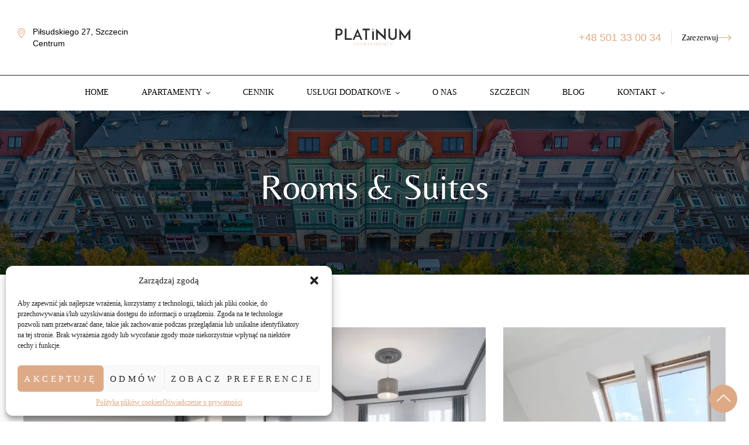

--- FILE ---
content_type: text/html; charset=UTF-8
request_url: https://aparthotel-platinum.pl/rooms-suites/
body_size: 55401
content:
<!DOCTYPE html><html lang="pl-PL"><head><script src="https://analytics.ahrefs.com/analytics.js" data-key="6YJqAmASUnldj565L/cu0w" async></script><meta charset="UTF-8"><meta name="viewport" content="width=device-width, initial-scale=1.0, viewport-fit=cover" /><meta name='robots' content='index, follow, max-image-preview:large, max-snippet:-1, max-video-preview:-1' /><link rel="preload" href="https://aparthotel-platinum.pl/wp-content/uploads/2025/01/szczecin-glowna-1.webp" as="image" fetchpriority="high"><link rel="alternate" hreflang="pl" href="https://aparthotel-platinum.pl/rooms-suites/" /><link rel="alternate" hreflang="x-default" href="https://aparthotel-platinum.pl/rooms-suites/" /><link rel="dns-prefetch" href="//s.w.org"><link rel="preload" href="https://aparthotel-platinum.pl/wp-content/themes/seasona/assets/fonts/icons/seasona-icon-1.2.5.woff2" as="font" crossorigin> <style id="aoatfcss" media="all">@charset "UTF-8";@font-face{font-family:seasona-icon;src:url('https://aparthotel-platinum.pl/wp-content/themes/seasona/assets/fonts/icons/seasona-icon-1.2.3.eot');src:url('https://aparthotel-platinum.pl/wp-content/themes/seasona/assets/fonts/icons/seasona-icon-1.2.3.eot?#iefix') format("eot"),url('https://aparthotel-platinum.pl/wp-content/themes/seasona/assets/fonts/icons/seasona-icon-1.2.3.woff2') format("woff2"),url('https://aparthotel-platinum.pl/wp-content/themes/seasona/assets/fonts/icons/seasona-icon-1.2.3.woff') format("woff"),url('https://aparthotel-platinum.pl/wp-content/themes/seasona/assets/fonts/icons/seasona-icon-1.2.3.ttf') format("truetype"),url('https://aparthotel-platinum.pl/wp-content/themes/seasona/assets/fonts/icons/seasona-icon-1.2.3.svg#seasona-icon-1.2.3') format("svg")}@font-face{font-family:"Font Awesome 5 Free";font-style:normal;font-weight:400;font-display:block;src:url('https://aparthotel-platinum.pl/wp-content/plugins/elementor/assets/lib/font-awesome/webfonts/fa-regular-400.eot');src:url('https://aparthotel-platinum.pl/wp-content/plugins/elementor/assets/lib/font-awesome/webfonts/fa-regular-400.eot?#iefix') format("embedded-opentype"),url('https://aparthotel-platinum.pl/wp-content/plugins/elementor/assets/lib/font-awesome/webfonts/fa-regular-400.woff2') format("woff2"),url('https://aparthotel-platinum.pl/wp-content/plugins/elementor/assets/lib/font-awesome/webfonts/fa-regular-400.woff') format("woff"),url('https://aparthotel-platinum.pl/wp-content/plugins/elementor/assets/lib/font-awesome/webfonts/fa-regular-400.ttf') format("truetype"),url('https://aparthotel-platinum.pl/wp-content/plugins/elementor/assets/lib/font-awesome/webfonts/fa-regular-400.svg#fontawesome') format("svg")}@font-face{font-family:"Font Awesome 5 Free";font-style:normal;font-weight:900;font-display:block;src:url('https://aparthotel-platinum.pl/wp-content/plugins/elementor/assets/lib/font-awesome/webfonts/fa-solid-900.eot');src:url('https://aparthotel-platinum.pl/wp-content/plugins/elementor/assets/lib/font-awesome/webfonts/fa-solid-900.eot?#iefix') format("embedded-opentype"),url('https://aparthotel-platinum.pl/wp-content/plugins/elementor/assets/lib/font-awesome/webfonts/fa-solid-900.woff2') format("woff2"),url('https://aparthotel-platinum.pl/wp-content/plugins/elementor/assets/lib/font-awesome/webfonts/fa-solid-900.woff') format("woff"),url('https://aparthotel-platinum.pl/wp-content/plugins/elementor/assets/lib/font-awesome/webfonts/fa-solid-900.ttf') format("truetype"),url('https://aparthotel-platinum.pl/wp-content/plugins/elementor/assets/lib/font-awesome/webfonts/fa-solid-900.svg#fontawesome') format("svg")}@font-face{font-family:Belleza;font-style:normal;font-weight:400;font-display:swap;src:url(https://fonts.gstatic.com/s/belleza/v17/0nkoC9_pNeMfhX4Bhc_4bw.ttf) format('truetype')}@font-face{font-family:seasona-icon;src:url('https://aparthotel-platinum.pl/wp-content/themes/seasona/assets/fonts/icons/seasona-icon-1.2.3.eot');src:url('https://aparthotel-platinum.pl/wp-content/themes/seasona/assets/fonts/icons/seasona-icon-1.2.3.eot?#iefix') format("eot"),url('https://aparthotel-platinum.pl/wp-content/themes/seasona/assets/fonts/icons/seasona-icon-1.2.3.woff2') format("woff2"),url('https://aparthotel-platinum.pl/wp-content/themes/seasona/assets/fonts/icons/seasona-icon-1.2.3.woff') format("woff"),url('https://aparthotel-platinum.pl/wp-content/themes/seasona/assets/fonts/icons/seasona-icon-1.2.3.ttf') format("truetype"),url('https://aparthotel-platinum.pl/wp-content/themes/seasona/assets/fonts/icons/seasona-icon-1.2.3.svg#seasona-icon-1.2.3') format("svg")}@font-face{font-family:"Font Awesome 5 Free";font-style:normal;font-weight:400;font-display:block;src:url('https://aparthotel-platinum.pl/wp-content/plugins/elementor/assets/lib/font-awesome/webfonts/fa-regular-400.eot');src:url('https://aparthotel-platinum.pl/wp-content/plugins/elementor/assets/lib/font-awesome/webfonts/fa-regular-400.eot?#iefix') format("embedded-opentype"),url('https://aparthotel-platinum.pl/wp-content/plugins/elementor/assets/lib/font-awesome/webfonts/fa-regular-400.woff2') format("woff2"),url('https://aparthotel-platinum.pl/wp-content/plugins/elementor/assets/lib/font-awesome/webfonts/fa-regular-400.woff') format("woff"),url('https://aparthotel-platinum.pl/wp-content/plugins/elementor/assets/lib/font-awesome/webfonts/fa-regular-400.ttf') format("truetype"),url('https://aparthotel-platinum.pl/wp-content/plugins/elementor/assets/lib/font-awesome/webfonts/fa-regular-400.svg#fontawesome') format("svg")}@font-face{font-family:"Font Awesome 5 Free";font-style:normal;font-weight:900;font-display:block;src:url('https://aparthotel-platinum.pl/wp-content/plugins/elementor/assets/lib/font-awesome/webfonts/fa-solid-900.eot');src:url('https://aparthotel-platinum.pl/wp-content/plugins/elementor/assets/lib/font-awesome/webfonts/fa-solid-900.eot?#iefix') format("embedded-opentype"),url('https://aparthotel-platinum.pl/wp-content/plugins/elementor/assets/lib/font-awesome/webfonts/fa-solid-900.woff2') format("woff2"),url('https://aparthotel-platinum.pl/wp-content/plugins/elementor/assets/lib/font-awesome/webfonts/fa-solid-900.woff') format("woff"),url('https://aparthotel-platinum.pl/wp-content/plugins/elementor/assets/lib/font-awesome/webfonts/fa-solid-900.ttf') format("truetype"),url('https://aparthotel-platinum.pl/wp-content/plugins/elementor/assets/lib/font-awesome/webfonts/fa-solid-900.svg#fontawesome') format("svg")}.elementor-71 .elementor-element.elementor-element-8031e4b:not(.elementor-motion-effects-element-type-background)>.elementor-widget-wrap{background-image:url("https://aparthotel-platinum.pl/wp-content/uploads/2025/01/glowna-1-min_11zon.webp");background-size:cover}.elementor-71 .elementor-element.elementor-element-8031e4b>.elementor-element-populated{margin:50px 0 0 80px;--e-column-margin-right:0px;--e-column-margin-left:80px}.elementor-71 .elementor-element.elementor-element-40751ad>.elementor-widget-container{margin:0 0 0 -80px}body:not(.rtl) .elementor-71 .elementor-element.elementor-element-40751ad{left:0}.elementor-71 .elementor-element.elementor-element-40751ad{bottom:80px;text-align:left}@media (max-width:1024px){.elementor-71 .elementor-element.elementor-element-1bf1b60{padding:0}.elementor-71 .elementor-element.elementor-element-3687fac .elementor-heading-title{font-size:var(--e-global-typography-heading_sub-font-size);line-height:var(--e-global-typography-heading_sub-line-height)}.elementor-71 .elementor-element.elementor-element-0e853ac>.elementor-widget-container{margin:0 0 40px}.elementor-71 .elementor-element.elementor-element-0e853ac .elementor-heading-title{font-size:40px;line-height:40px}.elementor-71 .elementor-element.elementor-element-8031e4b>.elementor-element-populated{margin:0 0 0 30px;--e-column-margin-right:0px;--e-column-margin-left:30px}body:not(.rtl) .elementor-71 .elementor-element.elementor-element-40751ad{left:30px}}.elementor-71 .elementor-element.elementor-element-1bf1b60:not(.elementor-motion-effects-element-type-background){background-image:url("https://aparthotel-platinum.pl/wp-content/uploads/2025/01/szczecin-glowna-1.webp");background-position:center center;background-repeat:no-repeat;background-size:cover}.elementor-71 .elementor-element.elementor-element-b399d70{--spacer-size:150px}@media (max-width:1366px){.elementor-71 .elementor-element.elementor-element-1bf1b60{padding:0}.elementor-71 .elementor-element.elementor-element-3687fac .elementor-heading-title{font-size:var(--e-global-typography-heading_sub-font-size);line-height:var(--e-global-typography-heading_sub-line-height)}.elementor-702 .elementor-element.elementor-element-88eca51{padding:0}.elementor-702 .elementor-element.elementor-element-f9c05ed{padding:0}.elementor-702 .elementor-element.elementor-element-dd8f90f{padding:0}.elementor-702 .elementor-element.elementor-element-5f75138>.elementor-element-populated{padding:100px 30px}.elementor-widget:not(.elementor-laptop-align-right) .elementor-icon-list-item:after{left:0}.elementor-widget:not(.elementor-laptop-align-left) .elementor-icon-list-item:after{right:0}}@media (max-width:1024px){.elementor-71 .elementor-element.elementor-element-1bf1b60{padding:0}.elementor-71 .elementor-element.elementor-element-3687fac .elementor-heading-title{font-size:var(--e-global-typography-heading_sub-font-size);line-height:var(--e-global-typography-heading_sub-line-height)}.elementor-71 .elementor-element.elementor-element-0e853ac>.elementor-widget-container{margin:0 0 40px}.elementor-71 .elementor-element.elementor-element-0e853ac .elementor-heading-title{font-size:40px;line-height:40px}}@media (max-width:767px){.elementor-71 .elementor-element.elementor-element-1bf1b60{padding:0}.elementor-71 .elementor-element.elementor-element-3687fac .elementor-heading-title{font-size:var(--e-global-typography-heading_sub-font-size);line-height:var(--e-global-typography-heading_sub-line-height)}.elementor-71 .elementor-element.elementor-element-0e853ac>.elementor-widget-container{margin:0 0 30px}.elementor-71 .elementor-element.elementor-element-0e853ac .elementor-heading-title{font-size:28px;line-height:30px}body:not(.rtl) .elementor-71 .elementor-element.elementor-element-f5d20e4{right:10px}.elementor-71 .elementor-element.elementor-element-f5d20e4{top:-10px}.elementor-column{width:100%}.elementor .elementor-hidden-mobile{display:none}.elementor-kit-19{--e-global-typography-heading_title-font-size:28px;--e-global-typography-heading_title-line-height:30px;--e-global-typography-heading_sub-font-size:30px;--e-global-typography-heading_sub-line-height:30px}.elementor-section.elementor-section-boxed>.elementor-container{max-width:767px}}@media (max-width:1200px){.elementor-702 .elementor-element.elementor-element-5f75138>.elementor-element-populated{padding:80px 30px}.elementor-widget:not(.elementor-tablet_extra-align-right) .elementor-icon-list-item:after{left:0}.elementor-widget:not(.elementor-tablet_extra-align-left) .elementor-icon-list-item:after{right:0}}@media (max-width:1024px){.elementor-702 .elementor-element.elementor-element-2b5423e.elementor-column>.elementor-widget-wrap{justify-content:center}.elementor-702 .elementor-element.elementor-element-82eb8c4>.elementor-container{min-height:90px}.elementor-702 .elementor-element.elementor-element-aad7bb8.elementor-column>.elementor-widget-wrap{justify-content:space-between}.elementor-702 .elementor-element.elementor-element-458da63 img{width:130px}.elementor-702 .elementor-element.elementor-element-f1063ee .seasona-title{font-size:48px;margin:0 0 10px}.elementor-702 .elementor-element.elementor-element-1467ea7{border-width:1px 0 0}.elementor-widget:not(.elementor-tablet-align-right) .elementor-icon-list-item:after{left:0}.elementor-widget:not(.elementor-tablet-align-left) .elementor-icon-list-item:after{right:0}}@media (max-width:880px){.elementor-702 .elementor-element.elementor-element-1467ea7{margin-top:0;margin-bottom:-45px;padding:15px 15px 0}.elementor-702 .elementor-element.elementor-element-f3386e2 .breadcrumb{font-size:14px}.elementor-widget:not(.elementor-mobile_extra-align-right) .elementor-icon-list-item:after{left:0}.elementor-widget:not(.elementor-mobile_extra-align-left) .elementor-icon-list-item:after{right:0}}@media (max-width:767px){.elementor-702 .elementor-element.elementor-element-0a932ae{padding:5px 15px}.elementor-702 .elementor-element.elementor-element-f67c0eb{width:100%;max-width:100%;--e-icon-list-icon-size:0px}.elementor-702 .elementor-element.elementor-element-f67c0eb>.elementor-widget-container{margin:0}.elementor-702 .elementor-element.elementor-element-f67c0eb .elementor-icon-list-item>a{font-size:13px}.elementor-702 .elementor-element.elementor-element-fc8a766>.elementor-widget-container{margin:0}.elementor-702 .elementor-element.elementor-element-82eb8c4>.elementor-container{min-height:80px}.elementor-702 .elementor-element.elementor-element-82eb8c4{padding:10px 15px}.elementor-702 .elementor-element.elementor-element-5f75138>.elementor-element-populated{padding:60px 15px}.elementor-702 .elementor-element.elementor-element-f1063ee .seasona-title{font-size:38px}.elementor-702 .elementor-element.elementor-element-1467ea7{margin-top:0;margin-bottom:-25px}.elementor-widget:not(.elementor-mobile-align-right) .elementor-icon-list-item:after{left:0}.elementor-widget:not(.elementor-mobile-align-left) .elementor-icon-list-item:after{right:0}}@media (min-width:768px){.page-template-template-homepage-php .content-area{width:100%;float:left;margin-left:0;margin-right:0}.main-navigation ul.menu{max-height:none;overflow:visible;margin-left:-2em;margin-right:-2em}.main-navigation ul.menu>li>a{padding:1.429em 2em}.main-navigation ul.menu ul.sub-menu{margin-left:0}.main-navigation ul.menu ul.sub-menu li.menu-item a{padding:8px 20px 8px 30px;font-weight:400;font-size:14px;line-height:1.5;text-transform:uppercase}.main-navigation ul.menu ul.sub-menu li.menu-item a>span{position:relative}.main-navigation ul.menu ul.sub-menu li.menu-item a>span:before{content:'';position:absolute;width:0;height:1px;bottom:0;left:auto;right:0;margin:auto;background-color:var(--accent)}.main-navigation ul.menu>li.menu-item-has-children>a>span:after{font-family:seasona-icon;-webkit-font-smoothing:antialiased;-moz-osx-font-smoothing:grayscale;display:inline-block;font-style:normal;font-variant:normal;font-weight:400;line-height:1;vertical-align:middle;content:"";margin-left:.5em;font-size:14px}.elementor-column.elementor-col-33{width:33.333%}.elementor-column.elementor-col-100{width:100%}.elementor-nav-menu-wrapper .main-navigation ul.menu ul.sub-menu li.menu-item a>span{position:relative}.elementor-nav-menu-wrapper .main-navigation ul.menu ul.sub-menu li.menu-item a>span:before{content:'';position:absolute;width:0;height:1px;left:auto;right:0;bottom:0;top:unset;margin:0;background-color:#000}}:root{--wp--preset--aspect-ratio--square:1;--wp--preset--aspect-ratio--4-3:4/3;--wp--preset--aspect-ratio--3-4:3/4;--wp--preset--aspect-ratio--3-2:3/2;--wp--preset--aspect-ratio--2-3:2/3;--wp--preset--aspect-ratio--16-9:16/9;--wp--preset--aspect-ratio--9-16:9/16;--wp--preset--color--black:#000;--wp--preset--color--cyan-bluish-gray:#abb8c3;--wp--preset--color--white:#fff;--wp--preset--color--pale-pink:#f78da7;--wp--preset--color--vivid-red:#cf2e2e;--wp--preset--color--luminous-vivid-orange:#ff6900;--wp--preset--color--luminous-vivid-amber:#fcb900;--wp--preset--color--light-green-cyan:#7bdcb5;--wp--preset--color--vivid-green-cyan:#00d084;--wp--preset--color--pale-cyan-blue:#8ed1fc;--wp--preset--color--vivid-cyan-blue:#0693e3;--wp--preset--color--vivid-purple:#9b51e0;--wp--preset--gradient--vivid-cyan-blue-to-vivid-purple:linear-gradient(135deg,rgba(6,147,227,1) 0%,#9b51e0 100%);--wp--preset--gradient--light-green-cyan-to-vivid-green-cyan:linear-gradient(135deg,#7adcb4 0%,#00d082 100%);--wp--preset--gradient--luminous-vivid-amber-to-luminous-vivid-orange:linear-gradient(135deg,rgba(252,185,0,1) 0%,rgba(255,105,0,1) 100%);--wp--preset--gradient--luminous-vivid-orange-to-vivid-red:linear-gradient(135deg,rgba(255,105,0,1) 0%,#cf2e2e 100%);--wp--preset--gradient--very-light-gray-to-cyan-bluish-gray:linear-gradient(135deg,#eee 0%,#a9b8c3 100%);--wp--preset--gradient--cool-to-warm-spectrum:linear-gradient(135deg,#4aeadc 0%,#9778d1 20%,#cf2aba 40%,#ee2c82 60%,#fb6962 80%,#fef84c 100%);--wp--preset--gradient--blush-light-purple:linear-gradient(135deg,#ffceec 0%,#9896f0 100%);--wp--preset--gradient--blush-bordeaux:linear-gradient(135deg,#fecda5 0%,#fe2d2d 50%,#6b003e 100%);--wp--preset--gradient--luminous-dusk:linear-gradient(135deg,#ffcb70 0%,#c751c0 50%,#4158d0 100%);--wp--preset--gradient--pale-ocean:linear-gradient(135deg,#fff5cb 0%,#b6e3d4 50%,#33a7b5 100%);--wp--preset--gradient--electric-grass:linear-gradient(135deg,#caf880 0%,#71ce7e 100%);--wp--preset--gradient--midnight:linear-gradient(135deg,#020381 0%,#2874fc 100%);--wp--preset--font-size--small:14px;--wp--preset--font-size--medium:23px;--wp--preset--font-size--large:26px;--wp--preset--font-size--x-large:42px;--wp--preset--font-size--normal:16px;--wp--preset--font-size--huge:37px;--wp--preset--spacing--20:.44rem;--wp--preset--spacing--30:.67rem;--wp--preset--spacing--40:1rem;--wp--preset--spacing--50:1.5rem;--wp--preset--spacing--60:2.25rem;--wp--preset--spacing--70:3.38rem;--wp--preset--spacing--80:5.06rem;--wp--preset--shadow--natural:6px 6px 9px rgba(0,0,0,.2);--wp--preset--shadow--deep:12px 12px 50px rgba(0,0,0,.4);--wp--preset--shadow--sharp:6px 6px 0px rgba(0,0,0,.2);--wp--preset--shadow--outlined:6px 6px 0px -3px rgba(255,255,255,1),6px 6px rgba(0,0,0,1);--wp--preset--shadow--crisp:6px 6px 0px rgba(0,0,0,1)}.wpml-ls-flag{display:inline-block}.wpml-ls-menu-item .wpml-ls-flag{display:inline;vertical-align:baseline}ul .wpml-ls-menu-item a{display:flex;align-items:center}html{font-family:sans-serif;-ms-text-size-adjust:100%;-webkit-text-size-adjust:100%}body{margin:0}header,main,nav,section{display:block}a{background-color:transparent}h1{font-size:2em;margin:.67em 0}img{border:0}input{color:inherit;font:inherit;margin:0}input[type=submit]{-webkit-appearance:button}input{line-height:normal}:root{--primary:#dba765;--primary_hover:#c5965a;--text:#505050;--text_lighter:#8f8f8f;--accent:#000;--lighter:#f7f8f2;--border:#e3e3e3;--border_radius:0px;--e-global-typography-text-font-family:'Seasona Body','HelveticaNeue-Light','Helvetica Neue Light','Helvetica Neue',Helvetica,Arial,'Lucida Grande',sans-serif;--e-global-typography-accent-font-family:'Seasona Heading','HelveticaNeue-Light','Helvetica Neue Light','Helvetica Neue',Helvetica,Arial,'Lucida Grande',sans-serif;--e-global-typography-sub-font-family:'Seasona Sub','HelveticaNeue-Light','Helvetica Neue Light','Helvetica Neue',Helvetica,Arial,'Lucida Grande',sans-serif}body{-ms-word-wrap:break-word;word-wrap:break-word;-webkit-font-smoothing:antialiased;-moz-osx-font-smoothing:grayscale}body,input{color:var(--text);font-family:var(--e-global-typography-text-font-family);line-height:1.375;text-rendering:optimizeLegibility;font-weight:400}h1,h3{font-family:var(--e-global-typography-accent-font-family);color:var(--accent);font-weight:400;clear:both;margin:0 0 .5407911001em;line-height:1.5}h1{font-size:2.617924em;line-height:1.214}h3{font-size:1.618em}p{margin:0 0 1em}ul{margin:0 0 1em 3em;padding:0}ul{list-style:disc}li>ul{margin-bottom:0;margin-left:1em}i{font-style:italic}img{height:auto;max-width:100%;display:block}a{color:var(--accent);text-decoration:none}:focus{outline:0}*{box-sizing:border-box}body{font-size:16px;line-height:1.375}.site{overflow-x:hidden}.col-full{max-width:1320px;margin-left:auto;margin-right:auto;padding-left:15px;padding-right:15px}.col-full:after,.col-full:before{content:'';display:table}.col-full:after{clear:both}.col-full:after{content:" ";display:block;clear:both}@media (min-width:768px) and (max-width:1380px){.col-full{padding-left:30px;padding-right:30px;width:auto}}.page-template-template-homepage #primary,.page-template-template-homepage .site-main{margin-bottom:0}[class*=" column-"]{padding-left:15px;padding-right:15px}.seasona-breadcrumb-single{display:none}.home .seasona-breadcrumb-build{display:none}.account-wrap.mfp-hide{display:none!important}.seasona-mobile-nav{display:-webkit-box;display:-webkit-flex;display:flex;-webkit-box-orient:vertical;-webkit-box-direction:normal;-webkit-flex-direction:column;flex-direction:column;-webkit-box-pack:justify;-webkit-justify-content:space-between;justify-content:space-between;position:fixed;width:300px;top:0;bottom:0;left:0;z-index:9999;padding:10px 20px;overflow:hidden;overflow-y:auto;background-color:#222;-webkit-transform:translate3d(-330px,0,0);transform:translate3d(-330px,0,0)}.mobile-nav-close{color:#fff;float:right;clear:both;padding:0 18px;margin-bottom:11px}.seasona-overlay{position:fixed;width:100vw;height:100vh;top:0;bottom:0;z-index:997;opacity:0;background-color:rgba(0,0,0,.7);visibility:hidden}.menu-mobile-nav-button{display:block;font-size:15px;color:var(--accent)}@media (min-width:1024px){.menu-mobile-nav-button{display:none}}.menu-mobile-nav-button i{font-size:20px}html{overflow-x:hidden}.mobile-nav-footer .phone-menu{display:none;margin-bottom:10px}.mobile-nav-footer .phone-menu a{font-size:14px;font-weight:700;line-height:24px;color:var(--primary)}.mobile-nav-footer .button-menu{border:1px solid #fff;text-align:center;padding:.5em;margin:0 10px 30px}.mobile-nav-footer .button-menu a{font-weight:400;font-size:14px;line-height:1.7142857143;text-transform:capitalize;color:#fff}.mobile-nav-footer .button-menu a i{font-size:10px;margin-left:13px;color:var(--primary)}.primary-navigation{display:none}ul.menu li.current-menu-item>a{color:var(--primary)}.main-navigation{position:relative}.main-navigation:after,.main-navigation:before{content:'';display:table}.main-navigation:after{clear:both}.main-navigation .menu{clear:both}.main-navigation ul.menu{margin-left:0;list-style:none;margin-bottom:0}.main-navigation ul.menu ul{display:block;margin-left:1.41575em}.main-navigation ul.menu>li.menu-item>a{display:block;font-size:14px;line-height:1.4285714286;font-weight:500;text-transform:uppercase;color:var(--accent)}.main-navigation ul.menu>li.menu-item.current-menu-item>a{color:var(--primary)}.main-navigation ul.menu li.menu-item .sub-menu .menu-item a{width:100%;color:var(--accent)}.main-navigation ul>li.menu-item>a{color:var(--accent)}.main-navigation .sub-menu{padding:20px 0;border:1px solid var(--border);background-color:#fff}.mobile-navigation{clear:both}.mobile-navigation ul{margin:0;list-style:none}.mobile-navigation ul li{position:relative;border-style:solid;border-width:1px 0 0;border-color:#333}.mobile-navigation ul li a{padding:.5em;display:block;color:#fff}.mobile-navigation ul>li:first-child{border:none}.mobile-navigation ul .sub-menu{display:none;padding-left:10px}.site-content{outline:0}body:not(.elementor-template-full-width) .site-content{margin-top:80px;margin-bottom:2.2906835em}@media (max-width:768px){body:not(.elementor-template-full-width) .site-content{margin-top:40px}}body.home:not(.blog) .site-content{margin-top:0;margin-bottom:0}.screen-reader-text{border:0;clip:rect(1px,1px,1px,1px);-webkit-clip-path:inset(50%);clip-path:inset(50%);height:1px;margin:-1px;overflow:hidden;padding:0;position:absolute;width:1px;word-wrap:normal!important}.site-content:after,.site-content:before{content:'';display:table}.site-content:after{clear:both}form{margin-bottom:1.618em}input{font-size:100%;margin:0;vertical-align:baseline}.button,input[type=submit]{border:none;font-size:12px;border-radius:var(--border_radius);background:0 0;background-color:var(--accent);border-color:var(--accent);color:#fff;padding:.625rem 2.25rem;text-decoration:none;text-shadow:none;display:inline-block;line-height:2;-webkit-appearance:none;text-transform:uppercase;letter-spacing:.3em}.button:after,input[type=submit]:after{display:none}input::-moz-focus-inner{border:0;padding:0}input[type=password],input[type=text]{padding:1.125rem 0;background-color:#fff;font-size:14px;line-height:1.7142857143;border-width:0 0 1px;border-style:solid;border-color:var(--border);-webkit-appearance:none;box-sizing:border-box;font-weight:400;border-radius:var(--border_radius);outline:0}input[type=password]::-webkit-input-placeholder,input[type=text]::-webkit-input-placeholder{color:var(--text)}input[type=password]:-ms-input-placeholder,input[type=text]:-ms-input-placeholder{color:var(--text)}input[type=password]::-ms-input-placeholder,input[type=text]::-ms-input-placeholder{color:var(--text)}label{font-weight:400}@media (min-width:1024px){.primary-navigation{display:block}.main-navigation{clear:both;display:block;width:100%}.main-navigation ul{list-style:none;margin:0;padding-left:0;display:block}.main-navigation ul li{position:relative;display:inline-block;text-align:left}.main-navigation ul li a:not(.elementor-button-link){display:block}.main-navigation ul ul.sub-menu{float:left;position:absolute;top:100%;-webkit-transform:translateY(20px);-ms-transform:translateY(20px);transform:translateY(20px);z-index:99999;left:1.1em;opacity:0;visibility:hidden}.main-navigation ul ul.sub-menu li{display:block;min-width:278px}.site-content:after,.site-content:before{content:'';display:table}.site-content:after{clear:both}.content-area{width:calc(100% - 440px);float:left}.content-area{margin-bottom:2.2906835em}}[class*=seasona-icon-]{font-family:seasona-icon;-webkit-font-smoothing:antialiased;-moz-osx-font-smoothing:grayscale;display:inline-block;font-style:normal;font-variant:normal;font-weight:400;line-height:1;vertical-align:middle}.seasona-icon-calendar_2:before{content:""}.seasona-icon-car:before{content:""}.seasona-icon-plane:before{content:""}.seasona-icon-train:before{content:""}.seasona-icon-bars:before{content:""}.seasona-icon-long-arrow-right:before{content:""}.seasona-icon-map-marker-alt:before{content:""}.seasona-icon-times:before{content:""}@media (max-width:782px){.my_account_page_content_wrapper{min-height:calc(100vh - 111px)}}.my_account_page_content_wrapper{padding:40px 0;-webkit-box-flex:2;-webkit-flex-grow:2;flex-grow:2;-webkit-flex-shrink:5;flex-shrink:5;background-color:#eef0f8;-webkit-align-self:stretch;align-self:stretch;position:relative}.my_account_page_content_wrapper input[type=password],.my_account_page_content_wrapper input[type=text]{background-color:#fff;width:100%}#babe_login #forgot_url{-webkit-flex-basis:100%;flex-basis:100%;text-align:center;padding-top:0}@media screen and (max-width:564px){#babe_login div{-webkit-flex-basis:100%;flex-basis:100%}}.my_account_page_content_wrapper input[type=password],.my_account_page_content_wrapper input[type=text]{padding:0 8px;line-height:2;min-height:30px}.babe_shortcode_block_inner{display:-webkit-box;display:-webkit-flex;display:flex;-webkit-flex-wrap:wrap;flex-wrap:wrap;margin-left:-15px;margin-right:-15px;padding-bottom:0}.babe_items{width:100%}@media (min-width:768px){.page-template-template-homepage-php .content-area{width:100%;float:left;margin-left:0;margin-right:0}.main-navigation ul.menu{max-height:none;overflow:visible;margin-left:-2em;margin-right:-2em}.main-navigation ul.menu>li>a{padding:1.429em 2em}.main-navigation ul.menu ul.sub-menu{margin-left:0}.main-navigation ul.menu ul.sub-menu li.menu-item a{padding:8px 20px 8px 30px;font-weight:400;font-size:14px;line-height:1.5;text-transform:uppercase}.main-navigation ul.menu ul.sub-menu li.menu-item a>span{position:relative}.main-navigation ul.menu ul.sub-menu li.menu-item a>span:before{content:'';position:absolute;width:0;height:1px;bottom:0;left:auto;right:0;margin:auto;background-color:var(--accent)}.main-navigation ul.menu>li.menu-item-has-children>a>span:after{font-family:seasona-icon;-webkit-font-smoothing:antialiased;-moz-osx-font-smoothing:grayscale;display:inline-block;font-style:normal;font-variant:normal;font-weight:400;line-height:1;vertical-align:middle;content:"";margin-left:.5em;font-size:14px}.babe_items{width:50%}}@media (min-width:1024px){.babe_items{width:33.33%}}.babe_items .babe_all_items_item_inner{position:relative;height:100%;display:-webkit-box;display:-webkit-flex;display:flex;-webkit-box-orient:vertical;-webkit-box-direction:normal;-webkit-flex-direction:column;flex-direction:column}.babe_items .item_text{padding:30px 30px 0;background-color:#fff}.babe_items .item_head{padding-bottom:14px;border-bottom:1px solid var(--border)}.babe_items .item-meta{font-size:14px;line-height:1.5714285714;color:var(--text_lighter)}.babe_items .item-meta>span:not(:last-child):after{content:'';margin:0 5px;height:16px;width:1px;background-color:var(--border);display:inline-block;vertical-align:middle}.babe_items .item_img{position:relative}.babe_items .item_title{margin:0;font-size:20px;line-height:1.3;margin-bottom:6px;font-family:var(--e-global-typography-accent-font-family);text-transform:uppercase}.babe_items .item_bottom{padding-top:12px}.babe_items .item_info_price{padding:0;margin:0 0 25px;-webkit-align-self:center;align-self:center;border:none;font-size:18px;line-height:1.2222222222;color:var(--primary)}.babe_items .item_info_price label{margin:0;color:var(--accent);font-weight:500}.babe_items .read-more-item{display:block;text-align:center;font-size:12px;line-height:2;letter-spacing:.3em;text-transform:uppercase;color:#fff;background-color:#222;padding:10px 30px;font-weight:500;position:relative}.babe_items .read-more-item span{position:relative;z-index:2}.babe_items .read-more-item:before{content:"";position:absolute;width:0;height:100%;left:auto;right:0;top:0;background-color:var(--primary)}.babe_items_2{margin-bottom:30px}.babe_items_2 .item_img .item-thumb{position:relative;display:block;background-color:var(--lighter);overflow:hidden}.babe_items_2 .item_img .item-thumb img{position:absolute;left:0;top:0;width:100%;height:100%;-o-object-fit:cover;object-fit:cover}.babe_items_2 .item_bottom{position:relative;overflow:hidden;padding-bottom:8px}.babe_items_2 .read-more-item{position:absolute;left:0;bottom:0;opacity:0;-webkit-transform:translateY(100%);-ms-transform:translateY(100%);transform:translateY(100%);width:100%}.babe_items_2 .item_img .item-thumb{padding-top:125%}.babe_items_2 .item_text{width:calc(100% - 30px);max-width:300px;margin:-85px auto 0;z-index:99}.seasona-carousel-items .babe_shortcode_block_inner{display:none}.my_account_page_content_wrapper #login_form{max-width:500px;padding:50px;margin-left:auto;margin-right:auto;margin-bottom:30px;background-color:#eef0f8}.my_account_page_content_wrapper #babe_login{display:-webkit-box;display:-webkit-flex;display:flex;-webkit-flex-wrap:wrap;flex-wrap:wrap;margin-bottom:0}.my_account_page_content_wrapper #babe_login>div{-webkit-box-flex:1;-webkit-flex-grow:1;flex-grow:1;-webkit-flex-basis:100%;flex-basis:100%;margin-bottom:1em}.my_account_page_content_wrapper #babe_login label{display:block;margin-bottom:.5em;color:var(--accent)}.my_account_page_content_wrapper #babe_login .login_submit{-webkit-flex-basis:100%;flex-basis:100%;margin-bottom:0;margin-top:10px}.my_account_page_content_wrapper #babe_login .login_submit input[type=submit]{width:100%}.my_account_page_content_wrapper #babe_login #forgot_url{-webkit-flex-basis:100%;flex-basis:100%;text-align:right;padding-top:0;margin-bottom:0;margin-top:10px;font-size:14px}.my_account_page_content_wrapper #babe_login #forgot_url a:not(:hover){color:var(--accent)}.my_account_page_content_wrapper #login_form>h3,.my_account_page_content_wrapper .login_submit{text-align:center;font-size:2em}body{--primary:#deaa86;--primary_hover:#c0865e;--text:#505050;--text_lighter:#8f8f8f;--accent:#000;--lighter:#f7f8f2;--border:#e3e3e3}.screen-reader-text{position:absolute;top:-10000em;width:1px;height:1px;margin:-1px;padding:0;overflow:hidden;clip:rect(0,0,0,0);border:0}.elementor-clearfix:after{content:"";display:block;clear:both;width:0;height:0}.elementor *,.elementor :after,.elementor :before{box-sizing:border-box}.elementor a{box-shadow:none;text-decoration:none}.elementor img{height:auto;max-width:100%;border:none;border-radius:0;box-shadow:none}.elementor .elementor-background-overlay{height:100%;width:100%;top:0;left:0;position:absolute}.elementor-widget-wrap>.elementor-element.elementor-absolute{position:absolute}.elementor-widget-wrap .elementor-element.elementor-widget__width-auto{max-width:100%}.elementor-element{--flex-direction:initial;--flex-wrap:initial;--justify-content:initial;--align-items:initial;--align-content:initial;--gap:initial;--flex-basis:initial;--flex-grow:initial;--flex-shrink:initial;--order:initial;--align-self:initial;flex-basis:var(--flex-basis);flex-grow:var(--flex-grow);flex-shrink:var(--flex-shrink);order:var(--order);align-self:var(--align-self)}.elementor-element.elementor-absolute{z-index:1}.elementor-align-center{text-align:center}.elementor-align-center .elementor-button{width:auto}:root{--page-title-display:block}.elementor-section{position:relative}.elementor-section .elementor-container{display:flex;margin-right:auto;margin-left:auto;position:relative}@media (max-width:1024px){.elementor-section .elementor-container{flex-wrap:wrap}}.elementor-section.elementor-section-boxed>.elementor-container{max-width:1140px}.elementor-section.elementor-section-stretched{position:relative;width:100%}.elementor-section.elementor-section-items-middle>.elementor-container{align-items:center}.elementor-widget-wrap{position:relative;width:100%;flex-wrap:wrap;align-content:flex-start}.elementor:not(.elementor-bc-flex-widget) .elementor-widget-wrap{display:flex}.elementor-widget-wrap>.elementor-element{width:100%}.elementor-widget{position:relative}.elementor-widget:not(:last-child){margin-bottom:20px}.elementor-widget:not(:last-child).elementor-absolute,.elementor-widget:not(:last-child).elementor-widget__width-auto{margin-bottom:0}.elementor-column{position:relative;min-height:1px;display:flex}.elementor-column-gap-default>.elementor-column>.elementor-element-populated{padding:10px}@media (prefers-reduced-motion:no-preference){html{scroll-behavior:smooth}}.elementor-heading-title{padding:0;margin:0;line-height:1}.elementor-button{display:inline-block;line-height:1;background-color:#69727d;font-size:15px;padding:12px 24px;border-radius:3px;color:#fff;fill:#fff;text-align:center}.elementor-button:visited{color:#fff}.elementor-button-content-wrapper{display:flex;justify-content:center;flex-direction:row;gap:5px}.elementor-button-text{display:inline-block}.elementor-button span{text-decoration:inherit}.elementor-tab-title a{color:inherit}.elementor-icon{display:inline-block;line-height:1;color:#69727d;font-size:50px;text-align:center}.elementor-icon i{width:1em;height:1em;position:relative;display:block}.elementor-icon i:before{position:absolute;left:50%;transform:translateX(-50%)}.elementor .elementor-element ul.elementor-icon-list-items{padding:0}@media (min-width:768px) and (max-width:880px){.elementor .elementor-hidden-mobile_extra{display:none}}@media (min-width:881px) and (max-width:1024px){.elementor .elementor-hidden-tablet{display:none}}@media (min-width:1025px) and (max-width:1200px){.elementor .elementor-hidden-tablet_extra{display:none}}.elementor-kit-19{--e-global-color-primary:#deaa86;--e-global-color-primary_hover:#c0865e;--e-global-color-text:#505050;--e-global-color-text_lighter:#8f8f8f;--e-global-color-accent:#000;--e-global-color-lighter:#f7f8f2;--e-global-color-border:#e3e3e3;--e-global-typography-accent-font-family:"Belleza";--e-global-typography-text-font-family:"Open Sans";--e-global-typography-heading_title-font-family:"Belleza";--e-global-typography-heading_title-font-size:48px;--e-global-typography-heading_title-font-weight:700;--e-global-typography-heading_title-text-transform:uppercase;--e-global-typography-heading_title-line-height:48px;--e-global-typography-heading_sub-font-family:"Seasona Sub";--e-global-typography-heading_sub-font-size:48px;--e-global-typography-heading_sub-font-weight:400;--e-global-typography-heading_sub-text-transform:none;--e-global-typography-heading_sub-line-height:48px;--e-global-typography-heading_footer-font-family:"Belleza";--e-global-typography-heading_footer-font-size:16px;--e-global-typography-heading_footer-font-weight:700;--e-global-typography-heading_footer-text-transform:uppercase;--e-global-typography-heading_footer-line-height:20px}.elementor-kit-19 h1{font-family:Belleza,Sans-serif}.elementor-kit-19 h3{font-family:Belleza,Sans-serif}.elementor-section.elementor-section-boxed>.elementor-container{max-width:1290px}.elementor-widget:not(:last-child){margin-block-end:0px}.elementor-element{--widgets-spacing:0px 0px}@media (max-width:1024px){.elementor-kit-19{--e-global-typography-heading_title-font-size:40px;--e-global-typography-heading_title-line-height:40px;--e-global-typography-heading_sub-font-size:40px;--e-global-typography-heading_sub-line-height:40px}.elementor-section.elementor-section-boxed>.elementor-container{max-width:1024px}}@media (max-width:767px){.elementor-column{width:100%}.elementor .elementor-hidden-mobile{display:none}.elementor-kit-19{--e-global-typography-heading_title-font-size:28px;--e-global-typography-heading_title-line-height:30px;--e-global-typography-heading_sub-font-size:30px;--e-global-typography-heading_sub-line-height:30px}.elementor-section.elementor-section-boxed>.elementor-container{max-width:767px}}.mfp-hide{display:none!important}:root{--swiper-theme-color:#007aff}:root{--swiper-navigation-size:44px}.elementor-element{--swiper-theme-color:#000;--swiper-navigation-size:44px;--swiper-pagination-bullet-size:6px;--swiper-pagination-bullet-horizontal-gap:6px}.elementor-location-header:before{content:"";display:table;clear:both}.elementor-icon-list-items .elementor-icon-list-item .elementor-icon-list-text{display:inline-block}.fas{font-family:"Font Awesome 5 Free"}.fas{font-weight:900}.elementor-column .elementor-spacer-inner{height:var(--spacer-size)}.elementor-widget-image{text-align:center}.elementor-widget-image a{display:inline-block}.elementor-widget-image img{vertical-align:middle;display:inline-block}.elementor-widget-divider{--divider-border-style:none;--divider-border-width:1px;--divider-color:#0c0d0e;--divider-icon-size:20px;--divider-element-spacing:10px;--divider-pattern-height:24px;--divider-pattern-size:20px;--divider-pattern-url:none;--divider-pattern-repeat:repeat-x}.elementor-widget-divider .elementor-divider{display:flex}.elementor-widget-divider .elementor-divider-separator{display:flex;margin:0;direction:ltr}.elementor-widget-divider:not(.elementor-widget-divider--view-line_text):not(.elementor-widget-divider--view-line_icon) .elementor-divider-separator{border-block-start:var(--divider-border-width) var(--divider-border-style) var(--divider-color)}.elementor-accordion{text-align:start}.elementor-accordion .elementor-accordion-item{border:1px solid #d5d8dc}.elementor-accordion .elementor-accordion-item+.elementor-accordion-item{border-top:none}.elementor-accordion .elementor-tab-title{margin:0;padding:15px 20px;font-weight:700;line-height:1;outline:0}.elementor-accordion .elementor-tab-title .elementor-accordion-icon{display:inline-block;width:1.5em}.elementor-accordion .elementor-tab-title .elementor-accordion-icon.elementor-accordion-icon-right{float:right;text-align:right}.elementor-accordion .elementor-tab-title .elementor-accordion-icon .elementor-accordion-icon-closed{display:block}.elementor-accordion .elementor-tab-title .elementor-accordion-icon .elementor-accordion-icon-opened{display:none}.elementor-accordion .elementor-tab-content{display:none;padding:15px 20px;border-top:1px solid #d5d8dc}@media (max-width:767px){.elementor-accordion .elementor-tab-title{padding:12px 15px}.elementor-accordion .elementor-tab-title .elementor-accordion-icon{width:1.2em}.elementor-accordion .elementor-tab-content{padding:7px 15px}}.elementor-71 .elementor-element.elementor-element-1bf1b60{overflow:hidden;padding:0 30px}.elementor-71 .elementor-element.elementor-element-f88c4ed>.elementor-widget-wrap>.elementor-widget:not(.elementor-widget__width-auto):not(.elementor-widget__width-initial):not(:last-child):not(.elementor-absolute){margin-bottom:0}.elementor-71 .elementor-element.elementor-element-447fa73{--spacer-size:100px}.elementor-71 .elementor-element.elementor-element-069e744{width:100%;max-width:100%;top:0;z-index:-1;text-align:center}body:not(.rtl) .elementor-71 .elementor-element.elementor-element-069e744{left:0}.elementor-71 .elementor-element.elementor-element-069e744 img{width:100%;max-width:100%;height:500px;object-fit:cover;object-position:center center}.elementor-71 .elementor-element.elementor-element-3687fac>.elementor-widget-container{margin:0 0 10px}.elementor-71 .elementor-element.elementor-element-3687fac{text-align:center}.elementor-71 .elementor-element.elementor-element-3687fac .elementor-heading-title{font-family:var(--e-global-typography-heading_sub-font-family),Sans-serif;font-size:var(--e-global-typography-heading_sub-font-size);font-weight:var(--e-global-typography-heading_sub-font-weight);text-transform:var(--e-global-typography-heading_sub-text-transform);line-height:var(--e-global-typography-heading_sub-line-height)}.elementor-71 .elementor-element.elementor-element-0e853ac>.elementor-widget-container{margin:0 0 30px}.elementor-71 .elementor-element.elementor-element-0e853ac{text-align:center}.elementor-71 .elementor-element.elementor-element-0e853ac .elementor-heading-title{color:#fff;font-family:Belleza,Sans-serif;font-size:55px;font-weight:700;text-transform:uppercase;line-height:70px}.elementor-71 .elementor-element.elementor-element-4ab16cd .elementor-button{background-color:var(--e-global-color-lighter);fill:#000;color:#000}.elementor-71 .elementor-element.elementor-element-b399d70{--spacer-size:100px}.elementor-71 .elementor-element.elementor-element-52c41da.elementor-column>.elementor-widget-wrap{justify-content:center}.elementor-71 .elementor-element.elementor-element-d3069cc{--spacer-size:100px}.elementor-71 .elementor-element.elementor-element-2f6ac8f>.elementor-widget-container{margin:0 0 10px}.elementor-71 .elementor-element.elementor-element-2f6ac8f{text-align:center}.elementor-71 .elementor-element.elementor-element-2f6ac8f .elementor-heading-title{font-family:var(--e-global-typography-heading_sub-font-family),Sans-serif;font-size:var(--e-global-typography-heading_sub-font-size);font-weight:var(--e-global-typography-heading_sub-font-weight);text-transform:var(--e-global-typography-heading_sub-text-transform);line-height:var(--e-global-typography-heading_sub-line-height)}.elementor-71 .elementor-element.elementor-element-9f9b53a>.elementor-widget-container{margin:0 0 30px}.elementor-71 .elementor-element.elementor-element-9f9b53a{text-align:center}.elementor-71 .elementor-element.elementor-element-9f9b53a .elementor-heading-title{color:var(--e-global-color-accent);font-family:var(--e-global-typography-heading_title-font-family),Sans-serif;font-size:var(--e-global-typography-heading_title-font-size);font-weight:var(--e-global-typography-heading_title-font-weight);text-transform:var(--e-global-typography-heading_title-text-transform);line-height:var(--e-global-typography-heading_title-line-height)}.elementor-71 .elementor-element.elementor-element-bcb40f9>.elementor-widget-wrap>.elementor-widget:not(.elementor-widget__width-auto):not(.elementor-widget__width-initial):not(:last-child):not(.elementor-absolute){margin-bottom:0}.elementor-71 .elementor-element.elementor-element-962f99b{--spacer-size:50px}.elementor-71 .elementor-element.elementor-element-721ba0d{--spacer-size:50px}.elementor-71 .elementor-element.elementor-element-c6b191b{--spacer-size:50px}.elementor-71 .elementor-element.elementor-element-09aa62a{--spacer-size:50px}.elementor-71 .elementor-element.elementor-element-f5d20e4{width:auto;max-width:auto;top:-30px;z-index:5;text-align:right}body:not(.rtl) .elementor-71 .elementor-element.elementor-element-f5d20e4{right:30px}.elementor-71 .elementor-element.elementor-element-dad3c7a>.elementor-widget-wrap>.elementor-widget:not(.elementor-widget__width-auto):not(.elementor-widget__width-initial):not(:last-child):not(.elementor-absolute){margin-bottom:0}.elementor-71 .elementor-element.elementor-element-e7e2c69{text-align:center;color:#fff;font-size:12px;font-weight:500;text-transform:uppercase;line-height:2em;letter-spacing:3.6px}.elementor-71 .elementor-element.elementor-element-717cb41>.elementor-widget-container{margin:0 0 20px}.elementor-71 .elementor-element.elementor-element-717cb41{text-align:center;color:var(--e-global-color-primary);font-size:32px;font-weight:500}.elementor-71 .elementor-element.elementor-element-681c11d>.elementor-widget-wrap>.elementor-widget:not(.elementor-widget__width-auto):not(.elementor-widget__width-initial):not(:last-child):not(.elementor-absolute){margin-bottom:0}.elementor-71 .elementor-element.elementor-element-1ab53d9{text-align:center;color:#fff;font-size:12px;font-weight:500;text-transform:uppercase;line-height:2em;letter-spacing:3.6px}.elementor-71 .elementor-element.elementor-element-d61a56e>.elementor-widget-container{margin:0 0 20px}.elementor-71 .elementor-element.elementor-element-d61a56e{text-align:center;color:#fff;font-size:32px;font-weight:500;text-transform:uppercase}.elementor-widget-accordion .elementor-tab-content{color:var(--e-global-color-text);font-family:var(--e-global-typography-text-font-family),Sans-serif}.elementor-71 .elementor-element.elementor-element-850e858 .elementor-accordion-item{border-width:0}.elementor-71 .elementor-element.elementor-element-850e858 .elementor-accordion-item .elementor-tab-content{border-width:0}.elementor-71 .elementor-element.elementor-element-850e858 .elementor-accordion-icon,.elementor-71 .elementor-element.elementor-element-850e858 .elementor-accordion-title{color:var(--e-global-color-accent)}.elementor-71 .elementor-element.elementor-element-850e858 .elementor-accordion-title{font-size:18px;font-weight:500}.elementor-71 .elementor-element.elementor-element-850e858 .elementor-tab-title{padding:20px 0}.elementor-71 .elementor-element.elementor-element-850e858 .elementor-tab-content{color:var(--e-global-color-text)}:root{--page-title-display:none}@media (min-width:768px){.elementor-column.elementor-col-33{width:33.333%}.elementor-column.elementor-col-100{width:100%}.elementor-71 .elementor-element.elementor-element-f88c4ed{width:100%}.elementor-nav-menu-wrapper .main-navigation ul.menu ul.sub-menu li.menu-item a>span{position:relative}.elementor-nav-menu-wrapper .main-navigation ul.menu ul.sub-menu li.menu-item a>span:before{content:'';position:absolute;width:0;height:1px;left:auto;right:0;bottom:0;top:unset;margin:0;background-color:#000}}@media (max-width:1366px){.elementor-71 .elementor-element.elementor-element-1bf1b60{padding:0}.elementor-71 .elementor-element.elementor-element-3687fac .elementor-heading-title{font-size:var(--e-global-typography-heading_sub-font-size);line-height:var(--e-global-typography-heading_sub-line-height)}.elementor-71 .elementor-element.elementor-element-2f6ac8f .elementor-heading-title{font-size:var(--e-global-typography-heading_sub-font-size);line-height:var(--e-global-typography-heading_sub-line-height)}.elementor-71 .elementor-element.elementor-element-9f9b53a .elementor-heading-title{font-size:var(--e-global-typography-heading_title-font-size);line-height:var(--e-global-typography-heading_title-line-height)}}@media (max-width:1024px){.elementor-71 .elementor-element.elementor-element-1bf1b60{padding:0}.elementor-71 .elementor-element.elementor-element-3687fac .elementor-heading-title{font-size:var(--e-global-typography-heading_sub-font-size);line-height:var(--e-global-typography-heading_sub-line-height)}.elementor-71 .elementor-element.elementor-element-0e853ac>.elementor-widget-container{margin:0 0 40px}.elementor-71 .elementor-element.elementor-element-0e853ac .elementor-heading-title{font-size:40px;line-height:40px}.elementor-71 .elementor-element.elementor-element-2f6ac8f .elementor-heading-title{font-size:var(--e-global-typography-heading_sub-font-size);line-height:var(--e-global-typography-heading_sub-line-height)}.elementor-71 .elementor-element.elementor-element-9f9b53a>.elementor-widget-container{margin:0 0 40px}.elementor-71 .elementor-element.elementor-element-9f9b53a .elementor-heading-title{font-size:var(--e-global-typography-heading_title-font-size);line-height:var(--e-global-typography-heading_title-line-height)}}@media (max-width:767px){.elementor-71 .elementor-element.elementor-element-1bf1b60{padding:0}.elementor-71 .elementor-element.elementor-element-3687fac .elementor-heading-title{font-size:var(--e-global-typography-heading_sub-font-size);line-height:var(--e-global-typography-heading_sub-line-height)}.elementor-71 .elementor-element.elementor-element-0e853ac>.elementor-widget-container{margin:0 0 30px}.elementor-71 .elementor-element.elementor-element-0e853ac .elementor-heading-title{font-size:28px;line-height:30px}.elementor-71 .elementor-element.elementor-element-2f6ac8f .elementor-heading-title{font-size:var(--e-global-typography-heading_sub-font-size);line-height:var(--e-global-typography-heading_sub-line-height)}.elementor-71 .elementor-element.elementor-element-9f9b53a>.elementor-widget-container{margin:0 0 30px}.elementor-71 .elementor-element.elementor-element-9f9b53a .elementor-heading-title{font-size:var(--e-global-typography-heading_title-font-size);line-height:var(--e-global-typography-heading_title-line-height)}body:not(.rtl) .elementor-71 .elementor-element.elementor-element-f5d20e4{right:10px}.elementor-71 .elementor-element.elementor-element-f5d20e4{top:-10px}}.elementor-71 .elementor-element.elementor-element-850e858 .elementor-accordion .elementor-accordion-item{border-top:1px solid #d4d4d4!important}.elementor-71 .elementor-element.elementor-element-850e858 i{font-size:13px;color:var(--primary);padding-right:5px}.elementor-702 .elementor-element.elementor-element-0a932ae>.elementor-container>.elementor-column>.elementor-widget-wrap{align-content:center;align-items:center}.elementor-702 .elementor-element.elementor-element-0a932ae{border-style:solid;border-width:0 0 1px;border-color:var(--e-global-color-border);padding:5px 30px}.elementor-702 .elementor-element.elementor-element-2b5423e.elementor-column>.elementor-widget-wrap{justify-content:center}.elementor-702 .elementor-element.elementor-element-f67c0eb{width:auto;max-width:auto;--e-icon-list-icon-size:17px;--icon-vertical-offset:0px}.elementor-702 .elementor-element.elementor-element-f67c0eb>.elementor-widget-container{margin:0 10px}.elementor-702 .elementor-element.elementor-element-f67c0eb .elementor-icon-list-icon{padding-right:2px}.elementor-702 .elementor-element.elementor-element-f67c0eb .elementor-icon-list-icon i{transform:rotate(0)}.elementor-702 .elementor-element.elementor-element-f67c0eb .elementor-icon-list-item>a{font-size:14px;line-height:1.42em}.elementor-702 .elementor-element.elementor-element-f67c0eb .elementor-icon-list-text{color:var(--e-global-color-accent)}.elementor-702 .elementor-element.elementor-element-fc8a766{width:auto;max-width:auto;--e-icon-list-icon-size:14px;--icon-vertical-offset:0px}.elementor-702 .elementor-element.elementor-element-fc8a766>.elementor-widget-container{margin:0 10px}.elementor-702 .elementor-element.elementor-element-fc8a766 .elementor-icon-list-item>a{font-size:14px;font-weight:500;line-height:24px}.elementor-702 .elementor-element.elementor-element-fc8a766 .elementor-icon-list-text{color:var(--e-global-color-primary)}.elementor-702 .elementor-element.elementor-element-82eb8c4:not(.elementor-motion-effects-element-type-background){background-color:#fff}.elementor-702 .elementor-element.elementor-element-82eb8c4>.elementor-container{min-height:128px}.elementor-702 .elementor-element.elementor-element-82eb8c4{padding:0 30px}.elementor-702 .elementor-element.elementor-element-4b4e776{--e-icon-list-icon-size:17px;--icon-vertical-offset:0px}.elementor-702 .elementor-element.elementor-element-4b4e776 .elementor-icon-list-icon{padding-right:0}.elementor-702 .elementor-element.elementor-element-4b4e776 .elementor-icon-list-icon i{transform:rotate(0)}.elementor-702 .elementor-element.elementor-element-4b4e776 .elementor-icon-list-item>a{font-size:14px;line-height:20px}.elementor-702 .elementor-element.elementor-element-4b4e776 .elementor-icon-list-text{color:var(--e-global-color-accent)}.elementor-702 .elementor-element.elementor-element-aad7bb8.elementor-column.elementor-element[data-element_type=column]>.elementor-widget-wrap.elementor-element-populated{align-content:center;align-items:center}.elementor-702 .elementor-element.elementor-element-aad7bb8.elementor-column>.elementor-widget-wrap{justify-content:center}.elementor-702 .elementor-element.elementor-element-fd27db4{width:auto;max-width:auto}.elementor-702 .elementor-element.elementor-element-458da63{width:auto;max-width:auto}.elementor-702 .elementor-element.elementor-element-458da63 img{width:145px}.elementor-widget-icon.elementor-view-default .elementor-icon{color:var(--e-global-color-primary);border-color:var(--e-global-color-primary)}.elementor-702 .elementor-element.elementor-element-78adb73{width:auto;max-width:auto}.elementor-702 .elementor-element.elementor-element-78adb73 .elementor-icon-wrapper{text-align:center}.elementor-702 .elementor-element.elementor-element-78adb73.elementor-view-default .elementor-icon{color:var(--e-global-color-accent);border-color:var(--e-global-color-accent)}.elementor-702 .elementor-element.elementor-element-78adb73 .elementor-icon{font-size:20px}.elementor-702 .elementor-element.elementor-element-9c0a8e8.elementor-column.elementor-element[data-element_type=column]>.elementor-widget-wrap.elementor-element-populated{align-content:center;align-items:center}.elementor-702 .elementor-element.elementor-element-9c0a8e8.elementor-column>.elementor-widget-wrap{justify-content:flex-end}.elementor-702 .elementor-element.elementor-element-f7b8880{width:auto;max-width:auto;--e-icon-list-icon-size:14px;--icon-vertical-offset:0px}.elementor-702 .elementor-element.elementor-element-f7b8880>.elementor-widget-container{padding:0 17px 0 0;border-style:solid;border-width:0 1px 0 0;border-color:var(--e-global-color-border)}.elementor-702 .elementor-element.elementor-element-f7b8880 .elementor-icon-list-item>a{font-size:18px;font-weight:500;line-height:24px}.elementor-702 .elementor-element.elementor-element-f7b8880 .elementor-icon-list-text{color:var(--e-global-color-primary)}.elementor-widget-button .elementor-button{font-family:var(--e-global-typography-accent-font-family),Sans-serif}.elementor-702 .elementor-element.elementor-element-63da9c9{width:auto;max-width:auto}.elementor-702 .elementor-element.elementor-element-63da9c9>.elementor-widget-container{padding:0 0 0 17px}.elementor-702 .elementor-element.elementor-element-63da9c9 .elementor-button-content-wrapper{flex-direction:row-reverse}.elementor-702 .elementor-element.elementor-element-63da9c9 .elementor-button{font-weight:500}.elementor-702 .elementor-element.elementor-element-88eca51{padding:0 30px}.elementor-702 .elementor-element.elementor-element-e7df1a3{--divider-border-style:solid;--divider-color:#222;--divider-border-width:1px}.elementor-702 .elementor-element.elementor-element-e7df1a3 .elementor-divider-separator{width:100%}.elementor-702 .elementor-element.elementor-element-e7df1a3 .elementor-divider{padding-block-start:0px;padding-block-end:0px}.elementor-702 .elementor-element.elementor-element-16d5425{margin-top:-1px;margin-bottom:0;padding:0 30px;z-index:999}.elementor-702 .elementor-element.elementor-element-fa4e48f.elementor-column.elementor-element[data-element_type=column]>.elementor-widget-wrap.elementor-element-populated{align-content:center;align-items:center}.elementor-702 .elementor-element.elementor-element-fa4e48f.elementor-column>.elementor-widget-wrap{justify-content:center}.elementor-702 .elementor-element.elementor-element-26b56cc{width:auto;max-width:auto;text-align:left}.elementor-702 .elementor-element.elementor-element-c9932bc{width:auto;max-width:auto}.elementor-702 .elementor-element.elementor-element-c9932bc .main-navigation{text-align:center}.elementor-702 .elementor-element.elementor-element-f9c05ed{padding:0 30px}.elementor-702 .elementor-element.elementor-element-dd61d43{--divider-border-style:solid;--divider-color:var(--e-global-color-border);--divider-border-width:1px}.elementor-702 .elementor-element.elementor-element-dd61d43 .elementor-divider-separator{width:100%}.elementor-702 .elementor-element.elementor-element-dd61d43 .elementor-divider{padding-block-start:0px;padding-block-end:0px}.elementor-702 .elementor-element.elementor-element-dd8f90f>.elementor-background-overlay{opacity:.6}.elementor-702 .elementor-element.elementor-element-dd8f90f{padding:0 30px}.elementor-702 .elementor-element.elementor-element-5f75138:not(.elementor-motion-effects-element-type-background)>.elementor-widget-wrap{background-image:url("https://aparthotel-platinum.pl/wp-content/uploads/2023/08/slide4.jpg");background-position:center center}.elementor-702 .elementor-element.elementor-element-5f75138>.elementor-element-populated>.elementor-background-overlay{background-color:#000;opacity:.6}.elementor-702 .elementor-element.elementor-element-5f75138>.elementor-element-populated{padding:140px 30px}.elementor-702 .elementor-element.elementor-element-f1063ee .breadcrumb{color:#fff;text-align:center}.elementor-702 .elementor-element.elementor-element-f1063ee .seasona-title{text-align:center;color:#fff}.elementor-702 .elementor-element.elementor-element-1467ea7{border-style:solid;border-width:0;border-color:var(--e-global-color-border);margin-top:0;margin-bottom:-20px;padding:30px 30px 0}.elementor-702 .elementor-element.elementor-element-f3386e2 .breadcrumb{text-align:center}.elementor-702 .elementor-element.elementor-element-f3386e2 .seasona-title{text-align:center}@media (max-width:1366px){.elementor-702 .elementor-element.elementor-element-88eca51{padding:0}.elementor-702 .elementor-element.elementor-element-f9c05ed{padding:0}.elementor-702 .elementor-element.elementor-element-dd8f90f{padding:0}.elementor-702 .elementor-element.elementor-element-5f75138>.elementor-element-populated{padding:100px 30px}.elementor-widget:not(.elementor-laptop-align-right) .elementor-icon-list-item:after{left:0}.elementor-widget:not(.elementor-laptop-align-left) .elementor-icon-list-item:after{right:0}}@media (max-width:1200px){.elementor-702 .elementor-element.elementor-element-5f75138>.elementor-element-populated{padding:80px 30px}.elementor-widget:not(.elementor-tablet_extra-align-right) .elementor-icon-list-item:after{left:0}.elementor-widget:not(.elementor-tablet_extra-align-left) .elementor-icon-list-item:after{right:0}}@media (max-width:1024px){.elementor-702 .elementor-element.elementor-element-2b5423e.elementor-column>.elementor-widget-wrap{justify-content:center}.elementor-702 .elementor-element.elementor-element-82eb8c4>.elementor-container{min-height:90px}.elementor-702 .elementor-element.elementor-element-aad7bb8.elementor-column>.elementor-widget-wrap{justify-content:space-between}.elementor-702 .elementor-element.elementor-element-458da63 img{width:130px}.elementor-702 .elementor-element.elementor-element-f1063ee .seasona-title{font-size:48px;margin:0 0 10px}.elementor-702 .elementor-element.elementor-element-1467ea7{border-width:1px 0 0}.elementor-widget:not(.elementor-tablet-align-right) .elementor-icon-list-item:after{left:0}.elementor-widget:not(.elementor-tablet-align-left) .elementor-icon-list-item:after{right:0}}@media (max-width:880px){.elementor-702 .elementor-element.elementor-element-1467ea7{margin-top:0;margin-bottom:-45px;padding:15px 15px 0}.elementor-702 .elementor-element.elementor-element-f3386e2 .breadcrumb{font-size:14px}.elementor-widget:not(.elementor-mobile_extra-align-right) .elementor-icon-list-item:after{left:0}.elementor-widget:not(.elementor-mobile_extra-align-left) .elementor-icon-list-item:after{right:0}}@media (max-width:767px){.elementor-702 .elementor-element.elementor-element-0a932ae{padding:5px 15px}.elementor-702 .elementor-element.elementor-element-f67c0eb{width:100%;max-width:100%;--e-icon-list-icon-size:0px}.elementor-702 .elementor-element.elementor-element-f67c0eb>.elementor-widget-container{margin:0}.elementor-702 .elementor-element.elementor-element-f67c0eb .elementor-icon-list-item>a{font-size:13px}.elementor-702 .elementor-element.elementor-element-fc8a766>.elementor-widget-container{margin:0}.elementor-702 .elementor-element.elementor-element-82eb8c4>.elementor-container{min-height:80px}.elementor-702 .elementor-element.elementor-element-82eb8c4{padding:10px 15px}.elementor-702 .elementor-element.elementor-element-5f75138>.elementor-element-populated{padding:60px 15px}.elementor-702 .elementor-element.elementor-element-f1063ee .seasona-title{font-size:38px}.elementor-702 .elementor-element.elementor-element-1467ea7{margin-top:0;margin-bottom:-25px}.elementor-widget:not(.elementor-mobile-align-right) .elementor-icon-list-item:after{left:0}.elementor-widget:not(.elementor-mobile-align-left) .elementor-icon-list-item:after{right:0}}@media (max-width:1024px) and (min-width:768px){.elementor-702 .elementor-element.elementor-element-715dfa0{width:100%}.elementor-702 .elementor-element.elementor-element-aad7bb8{width:100%}.elementor-702 .elementor-element.elementor-element-9c0a8e8{width:100%}}.elementor-702 .elementor-element.elementor-element-f67c0eb .elementor-icon-list-icon i{line-height:25px}.elementor-702 .elementor-element.elementor-element-4b4e776 .elementor-icon-list-text{max-width:217px}.elementor-702 .elementor-element.elementor-element-4b4e776 .elementor-icon-list-icon i{line-height:25px}.elementor-702 .elementor-element.elementor-element-4b4e776 .elementor-icon-list-item>a{align-items:flex-start}header.sticky-header{--header-height:60px;--shrink-header-to:.6}header.sticky-header>.elementor-container{min-height:var(--header-height)}header.sticky-header .logo{max-width:0!important;flex:1!important}.elementor-widget-heading .elementor-heading-title{color:var(--e-global-color-primary)}.elementor-widget-icon-list .elementor-icon-list-icon i{color:var(--e-global-color-primary)}.elementor-widget-icon-list .elementor-icon-list-item>a{font-family:var(--e-global-typography-text-font-family),Sans-serif}.elementor-widget-text-editor{color:var(--e-global-color-text);font-family:var(--e-global-typography-text-font-family),Sans-serif}.elementor-widget-seasona-breadcrumb .seasona-title{font-size:60px;line-height:1;margin-bottom:20px;text-shadow:1px 0 1px rgba(0,0,0,.5)}.hidden-seasona-title-yes .seasona-title{display:none}@media (min-width:1024px){.elementor-canvas-menu-wrapper .menu-mobile-nav-button{display:inline-block}}.menu-style-divider-yes .elementor-nav-menu-wrapper .main-navigation ul.menu>li.menu-item a{position:relative}.menu-style-divider-yes .elementor-nav-menu-wrapper .main-navigation ul.menu>li.menu-item a:before{content:"";position:absolute;width:calc(100% - 4em);height:1px;top:0;left:2em;right:2em;opacity:0;-webkit-transform:scale(0);-ms-transform:scale(0);transform:scale(0);background-color:var(--primary)}.menu-style-divider-yes .elementor-nav-menu-wrapper .main-navigation ul.menu>li.menu-item.current-menu-item>a{color:var(--primary)}.menu-style-divider-yes .elementor-nav-menu-wrapper .main-navigation ul.menu>li.menu-item.current-menu-item>a:before{opacity:1;-webkit-transform:scale(1);-ms-transform:scale(1);transform:scale(1)}.elementor-widget-button .elementor-button{line-height:2}.elementor-widget-button .elementor-button .elementor-button-icon i{font-size:10px}.elementor-button-typo-link .elementor-button{font-weight:400;font-size:14px;line-height:1.7142857143;padding:0;border-radius:0;letter-spacing:0;text-transform:capitalize;color:var(--accent);background-color:transparent}.elementor-button-typo-link .elementor-button .elementor-button-icon{color:var(--primary)}.elementor-button{display:inline-block;font-size:12px;font-weight:400;letter-spacing:.3em;border-radius:0;padding:17px 33px;text-decoration:none;text-shadow:none;-webkit-appearance:none;line-height:2;border:none;text-transform:uppercase;color:#fff;background-color:var(--primary)}.elementor-button .elementor-button-icon{display:-webkit-inline-box;display:-webkit-inline-flex;display:inline-flex;-webkit-box-align:center;-webkit-align-items:center;align-items:center;-webkit-box-pack:center;-webkit-justify-content:center;justify-content:center}.elementor-button .elementor-button-content-wrapper{-webkit-box-align:center;-webkit-align-items:center;align-items:center;text-align:center}.button-style-seasona-yes .elementor-button{position:relative}.button-style-seasona-yes .elementor-button:before{content:"";position:absolute;width:0;height:100%;left:auto;right:0;top:0;background-color:#222}.button-style-seasona-yes .elementor-button .elementor-button-content-wrapper{position:relative;z-index:2}.elementor-view-default .elementor-icon{color:var(--primary);border-color:var(--primary);fill:var(--primary)}:root{--scroll-bar:8px}body:not(.has-scrollbar) .elementor-section.elementor-section-stretched{width:100vw!important;margin-left:calc(-50vw + 50%)!important;margin-right:calc(-50vw + 50%)!important;left:0!important}.fas{-moz-osx-font-smoothing:grayscale;-webkit-font-smoothing:antialiased;display:inline-block;font-style:normal;font-variant:normal;text-rendering:auto;line-height:1}.fa-minus:before{content:"\f068"}.fa-plus:before{content:"\f067"}.fas{font-family:"Font Awesome 5 Free";font-weight:900}.item-acreage{display:none}.ph1{font-family:Belleza,Sans-serif}:root{--wpforms-field-border-radius:3px;--wpforms-field-border-style:solid;--wpforms-field-border-size:1px;--wpforms-field-background-color:#fff;--wpforms-field-border-color:rgba(0,0,0,.25);--wpforms-field-border-color-spare:rgba(0,0,0,.25);--wpforms-field-text-color:rgba(0,0,0,.7);--wpforms-field-menu-color:#fff;--wpforms-label-color:rgba(0,0,0,.85);--wpforms-label-sublabel-color:rgba(0,0,0,.55);--wpforms-label-error-color:#d63637;--wpforms-button-border-radius:3px;--wpforms-button-border-style:none;--wpforms-button-border-size:1px;--wpforms-button-background-color:#066aab;--wpforms-button-border-color:#066aab;--wpforms-button-text-color:#fff;--wpforms-page-break-color:#066aab;--wpforms-background-image:none;--wpforms-background-position:center center;--wpforms-background-repeat:no-repeat;--wpforms-background-size:cover;--wpforms-background-width:100px;--wpforms-background-height:100px;--wpforms-background-color:rgba(0,0,0,0);--wpforms-background-url:none;--wpforms-container-padding:0px;--wpforms-container-border-style:none;--wpforms-container-border-width:1px;--wpforms-container-border-color:#000;--wpforms-container-border-radius:3px;--wpforms-field-size-input-height:43px;--wpforms-field-size-input-spacing:15px;--wpforms-field-size-font-size:16px;--wpforms-field-size-line-height:19px;--wpforms-field-size-padding-h:14px;--wpforms-field-size-checkbox-size:16px;--wpforms-field-size-sublabel-spacing:5px;--wpforms-field-size-icon-size:1;--wpforms-label-size-font-size:16px;--wpforms-label-size-line-height:19px;--wpforms-label-size-sublabel-font-size:14px;--wpforms-label-size-sublabel-line-height:17px;--wpforms-button-size-font-size:17px;--wpforms-button-size-height:41px;--wpforms-button-size-padding-h:15px;--wpforms-button-size-margin-top:10px;--wpforms-container-shadow-size-box-shadow:none}.to-top{--to-top-size:46px;position:fixed;right:20px;bottom:15px;z-index:1000;display:block;width:var(--to-top-size);height:var(--to-top-size);border-radius:50px;border:1px solid #deaa86;color:var(--primary-color);text-align:center;line-height:var(--to-top-size);opacity:0;visibility:hidden;overflow:hidden;box-sizing:content-box;background-color:#deaa86}.to-top.show{opacity:1;visibility:visible}.to-top img{width:25px;position:absolute;right:22%;top:22%}.elementor-widget .elementor-icon-list-items{list-style-type:none;margin:0;padding:0}.elementor-widget .elementor-icon-list-item{margin:0;padding:0;position:relative}.elementor-widget .elementor-icon-list-item:after{position:absolute;bottom:0;width:100%}.elementor-widget .elementor-icon-list-item,.elementor-widget .elementor-icon-list-item a{display:flex;font-size:inherit;align-items:var(--icon-vertical-align,center)}.elementor-widget .elementor-icon-list-icon+.elementor-icon-list-text{align-self:center;padding-inline-start:5px}.elementor-widget .elementor-icon-list-icon{display:flex;position:relative;top:var(--icon-vertical-offset,initial)}.elementor-widget .elementor-icon-list-icon i{width:1.25em;font-size:var(--e-icon-list-icon-size)}.elementor-widget.elementor-widget-icon-list .elementor-icon-list-icon{text-align:var(--e-icon-list-icon-align)}.elementor-widget.elementor-list-item-link-full_width a{width:100%}.elementor-widget.elementor-align-center .elementor-icon-list-item,.elementor-widget.elementor-align-center .elementor-icon-list-item a{justify-content:center}.elementor-widget.elementor-align-center .elementor-icon-list-item:after{margin:auto}.elementor-widget:not(.elementor-align-right) .elementor-icon-list-item:after{left:0}.elementor-widget:not(.elementor-align-left) .elementor-icon-list-item:after{right:0}@media (min-width:-1){.elementor-widget:not(.elementor-widescreen-align-right) .elementor-icon-list-item:after{left:0}.elementor-widget:not(.elementor-widescreen-align-left) .elementor-icon-list-item:after{right:0}}</style><noscript id="aonoscrcss"></noscript><title>Rooms &amp; Suites - Aparthotel Platinum</title><link rel="canonical" href="https://aparthotel-platinum.pl/rooms-suites/" /><meta property="og:locale" content="pl_PL" /><meta property="og:type" content="article" /><meta property="og:title" content="Rooms &amp; Suites - Aparthotel Platinum" /><meta property="og:description" content="Luxury Room 135 sqmMax. 4 guests From &#036;153.00 /night View detail Double Room 264 sqmMax. 2 guests From &#036;198.00 /night View detail Junior Suite 175 sqmMax. 5 guests From &#036;196.00 /night View detail Standard Room 246 sqmMax. 8 guests From &#036;156.00 /night View detail Deluxe Sea View 306 sqmMax. 8 guests From &#036;196.00 /night View [&hellip;]" /><meta property="og:url" content="https://aparthotel-platinum.pl/rooms-suites/" /><meta property="og:site_name" content="Aparthotel Platinum" /><meta property="og:image" content="https://demo2wpopal.b-cdn.net/seasona/wp-content/uploads/2022/04/room5-1-820x520.jpg" /><meta name="twitter:card" content="summary_large_image" /> <script type="application/ld+json" class="yoast-schema-graph">{"@context":"https://schema.org","@graph":[{"@type":"WebPage","@id":"https://aparthotel-platinum.pl/rooms-suites/","url":"https://aparthotel-platinum.pl/rooms-suites/","name":"Rooms & Suites - Aparthotel Platinum","isPartOf":{"@id":"https://aparthotel-platinum.pl/#website"},"primaryImageOfPage":{"@id":"https://aparthotel-platinum.pl/rooms-suites/#primaryimage"},"image":{"@id":"https://aparthotel-platinum.pl/rooms-suites/#primaryimage"},"thumbnailUrl":"https://demo2wpopal.b-cdn.net/seasona/wp-content/uploads/2022/04/room5-1-820x520.jpg","datePublished":"2022-05-07T02:30:16+00:00","breadcrumb":{"@id":"https://aparthotel-platinum.pl/rooms-suites/#breadcrumb"},"inLanguage":"pl-PL","potentialAction":[{"@type":"ReadAction","target":["https://aparthotel-platinum.pl/rooms-suites/"]}]},{"@type":"ImageObject","inLanguage":"pl-PL","@id":"https://aparthotel-platinum.pl/rooms-suites/#primaryimage","url":"https://demo2wpopal.b-cdn.net/seasona/wp-content/uploads/2022/04/room5-1-820x520.jpg","contentUrl":"https://demo2wpopal.b-cdn.net/seasona/wp-content/uploads/2022/04/room5-1-820x520.jpg"},{"@type":"BreadcrumbList","@id":"https://aparthotel-platinum.pl/rooms-suites/#breadcrumb","itemListElement":[{"@type":"ListItem","position":1,"name":"Home","item":"https://aparthotel-platinum.pl/"},{"@type":"ListItem","position":2,"name":"Rooms &#038; Suites"}]},{"@type":"WebSite","@id":"https://aparthotel-platinum.pl/#website","url":"https://aparthotel-platinum.pl/","name":"Aparthotel Platinum","description":"Apartamenty w Szczecinie","publisher":{"@id":"https://aparthotel-platinum.pl/#organization"},"potentialAction":[{"@type":"SearchAction","target":{"@type":"EntryPoint","urlTemplate":"https://aparthotel-platinum.pl/?s={search_term_string}"},"query-input":{"@type":"PropertyValueSpecification","valueRequired":true,"valueName":"search_term_string"}}],"inLanguage":"pl-PL"},{"@type":"Organization","@id":"https://aparthotel-platinum.pl/#organization","name":"Aparthotel Platinum","url":"https://aparthotel-platinum.pl/","logo":{"@type":"ImageObject","inLanguage":"pl-PL","@id":"https://aparthotel-platinum.pl/#/schema/logo/image/","url":"https://aparthotel-platinum.pl/wp-content/uploads/2023/08/cropped-cropped-platinum-logo-2.png","contentUrl":"https://aparthotel-platinum.pl/wp-content/uploads/2023/08/cropped-cropped-platinum-logo-2.png","width":240,"height":57,"caption":"Aparthotel Platinum"},"image":{"@id":"https://aparthotel-platinum.pl/#/schema/logo/image/"}}]}</script> <link rel="alternate" type="application/rss+xml" title="Aparthotel Platinum &raquo; Kanał z wpisami" href="https://aparthotel-platinum.pl/feed/" /><link rel="alternate" type="application/rss+xml" title="Aparthotel Platinum &raquo; Kanał z komentarzami" href="https://aparthotel-platinum.pl/comments/feed/" /><link rel="alternate" title="oEmbed (JSON)" type="application/json+oembed" href="https://aparthotel-platinum.pl/wp-json/oembed/1.0/embed?url=https%3A%2F%2Faparthotel-platinum.pl%2Frooms-suites%2F" /><link rel="alternate" title="oEmbed (XML)" type="text/xml+oembed" href="https://aparthotel-platinum.pl/wp-json/oembed/1.0/embed?url=https%3A%2F%2Faparthotel-platinum.pl%2Frooms-suites%2F&#038;format=xml" /><style id='wp-img-auto-sizes-contain-inline-css' type='text/css'>img:is([sizes=auto i],[sizes^="auto," i]){contain-intrinsic-size:3000px 1500px}</style><style id='wp-emoji-styles-inline-css' type='text/css'>img.wp-smiley,img.emoji{display:inline !important;border:none !important;box-shadow:none !important;height:1em !important;width:1em !important;margin:0 .07em !important;vertical-align:-.1em !important;background:0 0 !important;padding:0 !important}</style><style id='classic-theme-styles-inline-css' type='text/css'>/*! This file is auto-generated */
.wp-block-button__link{color:#fff;background-color:#32373c;border-radius:9999px;box-shadow:none;text-decoration:none;padding:calc(.667em + 2px) calc(1.333em + 2px);font-size:1.125em}.wp-block-file__button{background:#32373c;color:#fff;text-decoration:none}</style><noscript><link rel='stylesheet' href='https://aparthotel-platinum.pl/wp-content/cache/autoptimize/css/autoptimize_single_f2028d765a23f8e5da96def33995fdc0.css?ver=1.2.5' type='text/css' media='all' /></noscript><link rel='stylesheet' id='seasona-gutenberg-blocks-css' href='https://aparthotel-platinum.pl/wp-content/cache/autoptimize/css/autoptimize_single_f2028d765a23f8e5da96def33995fdc0.css?ver=1.2.5' type='text/css' media='print' onload="this.onload=null;this.media='all';" /> <noscript><link rel='stylesheet' href='https://aparthotel-platinum.pl/wp-content/plugins/ba-book-everything/js/ion.rangeSlider/ion.rangeSlider.min.css?ver=1.8.7' type='text/css' media='all' /></noscript><link rel='stylesheet' id='babe-ion-rangeslider-css-css' href='https://aparthotel-platinum.pl/wp-content/plugins/ba-book-everything/js/ion.rangeSlider/ion.rangeSlider.min.css?ver=1.8.7' type='text/css' media='print' onload="this.onload=null;this.media='all';" /> <noscript><link rel='stylesheet' href='https://aparthotel-platinum.pl/wp-content/cache/autoptimize/css/autoptimize_single_681eaf47233303f4b7d36fcfada95016.css?ver=1.8.7' type='text/css' media='all' /></noscript><link rel='stylesheet' id='babe-daterangepicker-style-css' href='https://aparthotel-platinum.pl/wp-content/cache/autoptimize/css/autoptimize_single_681eaf47233303f4b7d36fcfada95016.css?ver=1.8.7' type='text/css' media='print' onload="this.onload=null;this.media='all';" /> <noscript><link rel='stylesheet' href='https://aparthotel-platinum.pl/wp-content/plugins/ba-book-everything/css/select2.min.css?ver=1.8.7' type='text/css' media='all' /></noscript><link rel='stylesheet' id='babe-select2-style-css' href='https://aparthotel-platinum.pl/wp-content/plugins/ba-book-everything/css/select2.min.css?ver=1.8.7' type='text/css' media='print' onload="this.onload=null;this.media='all';" /> <noscript><link rel='stylesheet' href='https://aparthotel-platinum.pl/wp-content/cache/autoptimize/css/autoptimize_single_58e172be734ceab1d329cb3ed949cbde.css?ver=1.8.7' type='text/css' media='all' /></noscript><link rel='stylesheet' id='babe-modal-style-css' href='https://aparthotel-platinum.pl/wp-content/cache/autoptimize/css/autoptimize_single_58e172be734ceab1d329cb3ed949cbde.css?ver=1.8.7' type='text/css' media='print' onload="this.onload=null;this.media='all';" /> <noscript><link rel='stylesheet' href='https://aparthotel-platinum.pl/wp-content/plugins/ba-book-everything/css/jquery-ui.min.css?ver=1.8.7' type='text/css' media='all' /></noscript><link rel='stylesheet' id='jquery-ui-style-css' href='https://aparthotel-platinum.pl/wp-content/plugins/ba-book-everything/css/jquery-ui.min.css?ver=1.8.7' type='text/css' media='print' onload="this.onload=null;this.media='all';" /> <noscript><link rel='stylesheet' href='https://aparthotel-platinum.pl/wp-content/plugins/sitepress-multilingual-cms/templates/language-switchers/legacy-list-horizontal/style.min.css?ver=1' type='text/css' media='all' /></noscript><link rel='stylesheet' id='wpml-legacy-horizontal-list-0-css' href='https://aparthotel-platinum.pl/wp-content/plugins/sitepress-multilingual-cms/templates/language-switchers/legacy-list-horizontal/style.min.css?ver=1' type='text/css' media='print' onload="this.onload=null;this.media='all';" /><style id='wpml-legacy-horizontal-list-0-inline-css' type='text/css'>.wpml-ls-statics-footer a,.wpml-ls-statics-footer .wpml-ls-sub-menu a,.wpml-ls-statics-footer .wpml-ls-sub-menu a:link,.wpml-ls-statics-footer li:not(.wpml-ls-current-language) .wpml-ls-link,.wpml-ls-statics-footer li:not(.wpml-ls-current-language) .wpml-ls-link:link{color:#444;background-color:#fff}.wpml-ls-statics-footer .wpml-ls-sub-menu a:hover,.wpml-ls-statics-footer .wpml-ls-sub-menu a:focus,.wpml-ls-statics-footer .wpml-ls-sub-menu a:link:hover,.wpml-ls-statics-footer .wpml-ls-sub-menu a:link:focus{color:#000;background-color:#eee}.wpml-ls-statics-footer .wpml-ls-current-language>a{color:#444;background-color:#fff}.wpml-ls-statics-footer .wpml-ls-current-language:hover>a,.wpml-ls-statics-footer .wpml-ls-current-language>a:focus{color:#000;background-color:#eee}</style><noscript><link rel='stylesheet' href='https://aparthotel-platinum.pl/wp-content/plugins/sitepress-multilingual-cms/templates/language-switchers/menu-item/style.min.css?ver=1' type='text/css' media='all' /></noscript><link rel='stylesheet' id='wpml-menu-item-0-css' href='https://aparthotel-platinum.pl/wp-content/plugins/sitepress-multilingual-cms/templates/language-switchers/menu-item/style.min.css?ver=1' type='text/css' media='print' onload="this.onload=null;this.media='all';" /> <noscript><link rel='stylesheet' href='https://aparthotel-platinum.pl/wp-content/plugins/complianz-gdpr/assets/css/cookieblocker.min.css?ver=1752421544' type='text/css' media='all' /></noscript><link rel='stylesheet' id='cmplz-general-css' href='https://aparthotel-platinum.pl/wp-content/plugins/complianz-gdpr/assets/css/cookieblocker.min.css?ver=1752421544' type='text/css' media='print' onload="this.onload=null;this.media='all';" /> <noscript><link rel='stylesheet' href='https://aparthotel-platinum.pl/wp-content/cache/autoptimize/css/autoptimize_single_f4f96da7effa3842309278d6bf3ac56a.css?ver=1.2.5' type='text/css' media='all' /></noscript><link rel='stylesheet' id='seasona-style-css' href='https://aparthotel-platinum.pl/wp-content/cache/autoptimize/css/autoptimize_single_f4f96da7effa3842309278d6bf3ac56a.css?ver=1.2.5' type='text/css' media='print' onload="this.onload=null;this.media='all';" /><style id='seasona-style-inline-css' type='text/css'>body{--primary:#deaa86;--primary_hover:#c0865e;--text:#505050;--text_lighter:#8f8f8f;--accent:#000;--lighter:#f7f8f2;--border:#e3e3e3}@media(max-width:1366px){body.theme-seasona [data-elementor-columns-laptop="1"] .column-item{flex:0 0 100%;max-width:100%}body.theme-seasona [data-elementor-columns-laptop="2"] .column-item{flex:0 0 50%;max-width:50%}body.theme-seasona [data-elementor-columns-laptop="3"] .column-item{flex:0 0 33.3333333333%;max-width:33.3333333333%}body.theme-seasona [data-elementor-columns-laptop="4"] .column-item{flex:0 0 25%;max-width:25%}body.theme-seasona [data-elementor-columns-laptop="5"] .column-item{flex:0 0 20%;max-width:20%}body.theme-seasona [data-elementor-columns-laptop="6"] .column-item{flex:0 0 16.6666666667%;max-width:16.6666666667%}body.theme-seasona [data-elementor-columns-laptop="7"] .column-item{flex:0 0 14.2857142857%;max-width:14.2857142857%}body.theme-seasona [data-elementor-columns-laptop="8"] .column-item{flex:0 0 12.5%;max-width:12.5%}}@media(max-width:1200px){body.theme-seasona [data-elementor-columns-tablet-extra="1"] .column-item{flex:0 0 100%;max-width:100%}body.theme-seasona [data-elementor-columns-tablet-extra="2"] .column-item{flex:0 0 50%;max-width:50%}body.theme-seasona [data-elementor-columns-tablet-extra="3"] .column-item{flex:0 0 33.3333333333%;max-width:33.3333333333%}body.theme-seasona [data-elementor-columns-tablet-extra="4"] .column-item{flex:0 0 25%;max-width:25%}body.theme-seasona [data-elementor-columns-tablet-extra="5"] .column-item{flex:0 0 20%;max-width:20%}body.theme-seasona [data-elementor-columns-tablet-extra="6"] .column-item{flex:0 0 16.6666666667%;max-width:16.6666666667%}body.theme-seasona [data-elementor-columns-tablet-extra="7"] .column-item{flex:0 0 14.2857142857%;max-width:14.2857142857%}body.theme-seasona [data-elementor-columns-tablet-extra="8"] .column-item{flex:0 0 12.5%;max-width:12.5%}}@media(max-width:1024px){body.theme-seasona [data-elementor-columns-tablet="1"] .column-item{flex:0 0 100%;max-width:100%}body.theme-seasona [data-elementor-columns-tablet="2"] .column-item{flex:0 0 50%;max-width:50%}body.theme-seasona [data-elementor-columns-tablet="3"] .column-item{flex:0 0 33.3333333333%;max-width:33.3333333333%}body.theme-seasona [data-elementor-columns-tablet="4"] .column-item{flex:0 0 25%;max-width:25%}body.theme-seasona [data-elementor-columns-tablet="5"] .column-item{flex:0 0 20%;max-width:20%}body.theme-seasona [data-elementor-columns-tablet="6"] .column-item{flex:0 0 16.6666666667%;max-width:16.6666666667%}body.theme-seasona [data-elementor-columns-tablet="7"] .column-item{flex:0 0 14.2857142857%;max-width:14.2857142857%}body.theme-seasona [data-elementor-columns-tablet="8"] .column-item{flex:0 0 12.5%;max-width:12.5%}}@media(max-width:880px){body.theme-seasona [data-elementor-columns-mobile-extra="1"] .column-item{flex:0 0 100%;max-width:100%}body.theme-seasona [data-elementor-columns-mobile-extra="2"] .column-item{flex:0 0 50%;max-width:50%}body.theme-seasona [data-elementor-columns-mobile-extra="3"] .column-item{flex:0 0 33.3333333333%;max-width:33.3333333333%}body.theme-seasona [data-elementor-columns-mobile-extra="4"] .column-item{flex:0 0 25%;max-width:25%}body.theme-seasona [data-elementor-columns-mobile-extra="5"] .column-item{flex:0 0 20%;max-width:20%}body.theme-seasona [data-elementor-columns-mobile-extra="6"] .column-item{flex:0 0 16.6666666667%;max-width:16.6666666667%}body.theme-seasona [data-elementor-columns-mobile-extra="7"] .column-item{flex:0 0 14.2857142857%;max-width:14.2857142857%}body.theme-seasona [data-elementor-columns-mobile-extra="8"] .column-item{flex:0 0 12.5%;max-width:12.5%}}@media(max-width:767px){body.theme-seasona [data-elementor-columns-mobile="1"] .column-item{flex:0 0 100%;max-width:100%}body.theme-seasona [data-elementor-columns-mobile="2"] .column-item{flex:0 0 50%;max-width:50%}body.theme-seasona [data-elementor-columns-mobile="3"] .column-item{flex:0 0 33.3333333333%;max-width:33.3333333333%}body.theme-seasona [data-elementor-columns-mobile="4"] .column-item{flex:0 0 25%;max-width:25%}body.theme-seasona [data-elementor-columns-mobile="5"] .column-item{flex:0 0 20%;max-width:20%}body.theme-seasona [data-elementor-columns-mobile="6"] .column-item{flex:0 0 16.6666666667%;max-width:16.6666666667%}body.theme-seasona [data-elementor-columns-mobile="7"] .column-item{flex:0 0 14.2857142857%;max-width:14.2857142857%}body.theme-seasona [data-elementor-columns-mobile="8"] .column-item{flex:0 0 12.5%;max-width:12.5%}}</style><noscript><link rel='stylesheet' href='https://aparthotel-platinum.pl/wp-content/uploads/elementor/css/custom-frontend.min.css?ver=1768851786' type='text/css' media='all' /></noscript><link rel='stylesheet' id='elementor-frontend-css' href='https://aparthotel-platinum.pl/wp-content/uploads/elementor/css/custom-frontend.min.css?ver=1768851786' type='text/css' media='print' onload="this.onload=null;this.media='all';" /> <noscript><link rel='stylesheet' href='https://aparthotel-platinum.pl/wp-content/cache/autoptimize/css/autoptimize_single_9af1791911c6133f703f00477a5e40a1.css?ver=1768851786' type='text/css' media='all' /></noscript><link rel='stylesheet' id='elementor-post-19-css' href='https://aparthotel-platinum.pl/wp-content/cache/autoptimize/css/autoptimize_single_9af1791911c6133f703f00477a5e40a1.css?ver=1768851786' type='text/css' media='print' onload="this.onload=null;this.media='all';" /> <noscript><link rel='stylesheet' href='https://aparthotel-platinum.pl/wp-content/cache/autoptimize/css/autoptimize_single_0bcf7f188b38f19b78e16464aaca44ee.css?ver=1.2.5' type='text/css' media='all' /></noscript><link rel='stylesheet' id='magnific-popup-css' href='https://aparthotel-platinum.pl/wp-content/cache/autoptimize/css/autoptimize_single_0bcf7f188b38f19b78e16464aaca44ee.css?ver=1.2.5' type='text/css' media='print' onload="this.onload=null;this.media='all';" /> <noscript><link rel='stylesheet' href='https://aparthotel-platinum.pl/wp-content/themes/seasona/assets/css/libs/tooltipster.bundle.min.css?ver=1.2.5' type='text/css' media='all' /></noscript><link rel='stylesheet' id='tooltipster-css' href='https://aparthotel-platinum.pl/wp-content/themes/seasona/assets/css/libs/tooltipster.bundle.min.css?ver=1.2.5' type='text/css' media='print' onload="this.onload=null;this.media='all';" /> <noscript><link rel='stylesheet' href='https://aparthotel-platinum.pl/wp-content/uploads/elementor/css/custom-pro-frontend.min.css?ver=1768851786' type='text/css' media='all' /></noscript><link rel='stylesheet' id='elementor-pro-css' href='https://aparthotel-platinum.pl/wp-content/uploads/elementor/css/custom-pro-frontend.min.css?ver=1768851786' type='text/css' media='print' onload="this.onload=null;this.media='all';" /> <noscript><link rel='stylesheet' href='https://aparthotel-platinum.pl/wp-content/plugins/elementor/assets/lib/font-awesome/css/all.min.css?ver=3.30.2' type='text/css' media='all' /></noscript><link rel='stylesheet' id='font-awesome-5-all-css' href='https://aparthotel-platinum.pl/wp-content/plugins/elementor/assets/lib/font-awesome/css/all.min.css?ver=3.30.2' type='text/css' media='print' onload="this.onload=null;this.media='all';" /> <noscript><link rel='stylesheet' href='https://aparthotel-platinum.pl/wp-content/plugins/elementor/assets/lib/font-awesome/css/v4-shims.min.css?ver=3.30.2' type='text/css' media='all' /></noscript><link rel='stylesheet' id='font-awesome-4-shim-css' href='https://aparthotel-platinum.pl/wp-content/plugins/elementor/assets/lib/font-awesome/css/v4-shims.min.css?ver=3.30.2' type='text/css' media='print' onload="this.onload=null;this.media='all';" /> <noscript><link rel='stylesheet' href='https://aparthotel-platinum.pl/wp-content/cache/autoptimize/css/autoptimize_single_6e312f0240bfd3ae450e4f1e524439b9.css?ver=1768853244' type='text/css' media='all' /></noscript><link rel='stylesheet' id='elementor-post-4696-css' href='https://aparthotel-platinum.pl/wp-content/cache/autoptimize/css/autoptimize_single_6e312f0240bfd3ae450e4f1e524439b9.css?ver=1768853244' type='text/css' media='print' onload="this.onload=null;this.media='all';" /> <noscript><link rel='stylesheet' href='https://aparthotel-platinum.pl/wp-content/cache/autoptimize/css/autoptimize_single_fa565f7e0857ca93b966861b5f745192.css?ver=1768851786' type='text/css' media='all' /></noscript><link rel='stylesheet' id='elementor-post-702-css' href='https://aparthotel-platinum.pl/wp-content/cache/autoptimize/css/autoptimize_single_fa565f7e0857ca93b966861b5f745192.css?ver=1768851786' type='text/css' media='print' onload="this.onload=null;this.media='all';" /> <noscript><link rel='stylesheet' href='https://aparthotel-platinum.pl/wp-content/cache/autoptimize/css/autoptimize_single_939a8640d48dd97b5722e67e4cf838fb.css?ver=6.9' type='text/css' media='all' /></noscript><link rel='stylesheet' id='babe-admin-elementor-style-css' href='https://aparthotel-platinum.pl/wp-content/cache/autoptimize/css/autoptimize_single_939a8640d48dd97b5722e67e4cf838fb.css?ver=6.9' type='text/css' media='print' onload="this.onload=null;this.media='all';" /> <noscript><link rel='stylesheet' href='https://aparthotel-platinum.pl/wp-content/cache/autoptimize/css/autoptimize_single_ac457493f9d94265de0c6294a8f33f92.css?ver=1768851786' type='text/css' media='all' /></noscript><link rel='stylesheet' id='elementor-post-859-css' href='https://aparthotel-platinum.pl/wp-content/cache/autoptimize/css/autoptimize_single_ac457493f9d94265de0c6294a8f33f92.css?ver=1768851786' type='text/css' media='print' onload="this.onload=null;this.media='all';" /> <noscript><link rel='stylesheet' href='https://aparthotel-platinum.pl/wp-content/cache/autoptimize/css/autoptimize_single_75ae2587c2fd2fdc17d93d4e39e68562.css?ver=1.2.5' type='text/css' media='all' /></noscript><link rel='stylesheet' id='seasona-elementor-css' href='https://aparthotel-platinum.pl/wp-content/cache/autoptimize/css/autoptimize_single_75ae2587c2fd2fdc17d93d4e39e68562.css?ver=1.2.5' type='text/css' media='print' onload="this.onload=null;this.media='all';" /> <noscript><link rel='stylesheet' href='https://aparthotel-platinum.pl/wp-content/themes/seasona-child/style.css?ver=1.1.7' type='text/css' media='all' /></noscript><link rel='stylesheet' id='seasona-child-style-css' href='https://aparthotel-platinum.pl/wp-content/themes/seasona-child/style.css?ver=1.1.7' type='text/css' media='print' onload="this.onload=null;this.media='all';" /> <script defer id="wpml-cookie-js-extra" src="[data-uri]"></script> <script type="text/javascript" src="https://aparthotel-platinum.pl/wp-content/cache/autoptimize/js/autoptimize_single_f3606e4db5e156a1b086bcfeb3b2d9b4.js?ver=476000" id="wpml-cookie-js" defer="defer" data-wp-strategy="defer"></script> <script type="text/javascript" src="https://aparthotel-platinum.pl/wp-includes/js/jquery/jquery.min.js?ver=3.7.1" id="jquery-core-js"></script> <script defer type="text/javascript" src="https://aparthotel-platinum.pl/wp-includes/js/jquery/jquery-migrate.min.js?ver=3.4.1" id="jquery-migrate-js"></script> <script defer type="text/javascript" src="https://aparthotel-platinum.pl/wp-content/cache/autoptimize/js/autoptimize_single_f8692e0a77111f8cacdd3d25166ad023.js?ver=1.2.5" id="seasona-wishlist-js"></script> <script defer type="text/javascript" src="https://aparthotel-platinum.pl/wp-content/plugins/elementor/assets/lib/font-awesome/js/v4-shims.min.js?ver=3.30.2" id="font-awesome-4-shim-js"></script> <script defer type="text/javascript" src="https://aparthotel-platinum.pl/wp-content/cache/autoptimize/js/autoptimize_single_3533c35d1a46819fda848bb59c47db87.js?ver=1.2.5" id="seasona-ba-items-js"></script> <link rel="https://api.w.org/" href="https://aparthotel-platinum.pl/wp-json/" /><link rel="alternate" title="JSON" type="application/json" href="https://aparthotel-platinum.pl/wp-json/wp/v2/pages/4696" /><link rel="EditURI" type="application/rsd+xml" title="RSD" href="https://aparthotel-platinum.pl/xmlrpc.php?rsd" /><meta name="generator" content="WordPress 6.9" /><link rel='shortlink' href='https://aparthotel-platinum.pl/?p=4696' /><meta name="generator" content="WPML ver:4.7.6 stt:1,3,40;" /><style>.cmplz-hidden{display:none !important}</style><meta name="generator" content="Elementor 3.30.2; features: e_font_icon_svg, additional_custom_breakpoints, e_element_cache; settings: css_print_method-external, google_font-disabled, font_display-swap"><style>.e-con.e-parent:nth-of-type(n+4):not(.e-lazyloaded):not(.e-no-lazyload),.e-con.e-parent:nth-of-type(n+4):not(.e-lazyloaded):not(.e-no-lazyload) *{background-image:none !important}@media screen and (max-height:1024px){.e-con.e-parent:nth-of-type(n+3):not(.e-lazyloaded):not(.e-no-lazyload),.e-con.e-parent:nth-of-type(n+3):not(.e-lazyloaded):not(.e-no-lazyload) *{background-image:none !important}}@media screen and (max-height:640px){.e-con.e-parent:nth-of-type(n+2):not(.e-lazyloaded):not(.e-no-lazyload),.e-con.e-parent:nth-of-type(n+2):not(.e-lazyloaded):not(.e-no-lazyload) *{background-image:none !important}}</style> <script type="application/ld+json">{"@context":"http://schema.org","@type":"LocalBusiness","address":{"@type":"PostalAddress","addressLocality":"Szczecin","addressRegion":"Zachodniopomorskie","streetAddress":"Piłsudskiego 27"},"areaServed":{"@type":"City","name":"Szczecin"},"description":"Oferujemy wyjątkową propozycję komfortowego noclegu w samym sercu Szczecina. Platinum Aparthotel rewolucjonizuje tradycyjne podejście do zakwaterowania, prezentując nowoczesne apartamenty jako alternatywę dla standardowych hoteli.","name":"Aparthotel Platinum","telephone":"+48 501 33 00 34","image":"https://aparthotel-platinum.pl/wp-content/uploads/2023/08/cropped-cropped-platinum-logo-2.png"}</script> <meta name="google-site-verification" content="IbQx1iu3nMRL4sSq0P5oVvB5zFaIm6P2TaJqn_Fa-H0" /><link rel="icon" href="https://aparthotel-platinum.pl/wp-content/uploads/2023/08/cropped-favicon-32x32-1-1-32x32.png" sizes="32x32" /><link rel="icon" href="https://aparthotel-platinum.pl/wp-content/uploads/2023/08/cropped-favicon-32x32-1-1-192x192.png" sizes="192x192" /><link rel="apple-touch-icon" href="https://aparthotel-platinum.pl/wp-content/uploads/2023/08/cropped-favicon-32x32-1-1-180x180.png" /><meta name="msapplication-TileImage" content="https://aparthotel-platinum.pl/wp-content/uploads/2023/08/cropped-favicon-32x32-1-1-270x270.png" /><style type="text/css" id="wp-custom-css">.item_info_price{opacity:0}.wpforms-container input[type=date],.wpforms-container input[type=datetime],.wpforms-container input[type=datetime-local],.wpforms-container input[type=email],.wpforms-container input[type=month],.wpforms-container input[type=number],.wpforms-container input[type=password],.wpforms-container input[type=range],.wpforms-container input[type=search],.wpforms-container input[type=tel],.wpforms-container input[type=text],.wpforms-container input[type=time],.wpforms-container input[type=url],.wpforms-container input[type=week],.wpforms-container select,.wpforms-container textarea{background-color:transparent;border:1px solid #69727d !important;color:#1f2124 !important;flex-grow:1;max-width:100%;vertical-align:middle;width:100%;border-top:0 !important;border-left:0 !important;border-right:0 !important;border-radius:0 !important}.wpforms-field-label{font-family:'Open Sans' !important;color:#8f8f8f !important;font-weight:400}.wpforms-submit{background-color:#deaa86 !important;color:#fff;font-size:12px;line-height:24px;font-family:'Belleza' !important;border:none;border-radius:0 !important;min-height:40px !important;display:inline-block;font-size:12px;font-weight:400;letter-spacing:.3em;border-radius:0;cursor:pointer;padding:0 33px !important;text-decoration:none;text-shadow:none;-webkit-appearance:none;line-height:2;border:none;text-transform:uppercase;color:#fff;background-color:var(--primary);text-align:center;transition:all .3s}input:focus,select:focus,textarea:focus,button:focus{outline:none !important;box-shadow:none !important;border-color:inherit !important}.wpforms-field.slide-down{animation:slideDown .3s ease-out}@keyframes slideDown{0%{opacity:0;transform:translateY(-10px)}100%{opacity:1;transform:translateY(0)}}@media (max-width:768px){.wpforms-field.wpforms-one-third,.wpforms-field.wpforms-one-half{width:100% !important;float:none !important;clear:both}.wpforms-container .wpforms-one-half,.wpforms-container .wpforms-field.wpforms-one-third{margin-left:0 !important}}.item-acreage{display:none}.acreage{display:none}.elementor-widget-babe-item-acreage{display:none}.elementor-widget-babe-item-stars{margin:0 15px 0 0;padding:0 15px 0 0;border-style:solid;border-width:0 1px 0 0;border-color:var(--e-global-color-border)}table td,table th{word-break:unset}.elementor-widget-seasona-post-grid .entry-header{display:block}.post-thumbnail .entry-header{display:block !important}*/.elementor-message-success{position:absolute;top:30%;background-color:#46b450;color:#fff;height:15vh;width:100%;margin:0;text-align:center;line-height:15vh}.ph1{font-family:"Belleza",Sans-serif}.comments-area{display:none !important}.elementor-tabs-content-wrapper .elementor-tab-content:not(:first-child){display:none}</style></head><body class="wp-singular page-template-default page page-id-4696 wp-custom-logo wp-embed-responsive wp-theme-seasona wp-child-theme-seasona-child chrome no-wc-breadcrumb theme-seasona elementor-default elementor-kit-19 elementor-page elementor-page-4696"><div id="page" class="hfeed site"><div data-elementor-type="header" data-elementor-id="702" class="elementor elementor-702 elementor-location-header" data-elementor-post-type="elementor_library"><div class="elementor-section-wrap"><div class="elementor-section elementor-top-section elementor-element elementor-element-0a932ae elementor-section-content-middle elementor-section-stretched elementor-hidden-desktop elementor-hidden-laptop elementor-hidden-tablet_extra elementor-section-boxed elementor-section-height-default elementor-section-height-default" data-id="0a932ae" data-element_type="section" data-settings="{&quot;stretch_section&quot;:&quot;section-stretched&quot;}"><div class="elementor-container elementor-column-gap-no"><div class="elementor-column elementor-col-100 elementor-top-column elementor-element elementor-element-2b5423e" data-id="2b5423e" data-element_type="column"><div class="elementor-widget-wrap elementor-element-populated"><div class="elementor-element elementor-element-f67c0eb elementor-list-item-link-inline elementor-align-center elementor-widget__width-auto elementor-widget-mobile__width-inherit elementor-icon-list--layout-traditional elementor-widget elementor-widget-icon-list" data-id="f67c0eb" data-element_type="widget" data-widget_type="icon-list.default"><ul class="elementor-icon-list-items"><li class="elementor-icon-list-item"> <a href="https://maps.app.goo.gl/aHR4SNxiF5PSmQoK9"> <span class="elementor-icon-list-icon"> <i aria-hidden="true" class="seasona-icon- seasona-icon-map-marker-alt"></i> </span> <span class="elementor-icon-list-text">Piłsudskiego 27, Szczecin Centrum</span> </a></li></ul></div><div class="elementor-element elementor-element-fc8a766 elementor-widget__width-auto elementor-align-center elementor-icon-list--layout-traditional elementor-list-item-link-full_width elementor-widget elementor-widget-icon-list" data-id="fc8a766" data-element_type="widget" data-widget_type="icon-list.default"><ul class="elementor-icon-list-items"><li class="elementor-icon-list-item"> <a href="tel:+48501330034"> <span class="elementor-icon-list-text">+48 501 33 00 34</span> </a></li></ul></div></div></div></div></div><div class="elementor-section elementor-top-section elementor-element elementor-element-82eb8c4 elementor-section-height-min-height sticky-header elementor-section-boxed elementor-section-height-default elementor-section-items-middle" data-id="82eb8c4" data-element_type="section" data-settings="{&quot;background_background&quot;:&quot;classic&quot;,&quot;sticky&quot;:&quot;top&quot;,&quot;sticky_on&quot;:[&quot;tablet_extra&quot;,&quot;tablet&quot;,&quot;mobile_extra&quot;,&quot;mobile&quot;],&quot;sticky_offset&quot;:0,&quot;sticky_effects_offset&quot;:0}"><div class="elementor-container elementor-column-gap-no"><div class="elementor-column elementor-col-33 elementor-top-column elementor-element elementor-element-715dfa0 elementor-hidden-tablet elementor-hidden-mobile elementor-hidden-mobile_extra" data-id="715dfa0" data-element_type="column"><div class="elementor-widget-wrap elementor-element-populated"><div class="elementor-element elementor-element-4b4e776 elementor-list-item-link-inline elementor-icon-list--layout-traditional elementor-widget elementor-widget-icon-list" data-id="4b4e776" data-element_type="widget" data-widget_type="icon-list.default"><ul class="elementor-icon-list-items"><li class="elementor-icon-list-item"> <a href="https://maps.app.goo.gl/aHR4SNxiF5PSmQoK9"> <span class="elementor-icon-list-icon"> <i aria-hidden="true" class="seasona-icon- seasona-icon-map-marker-alt"></i> </span> <span class="elementor-icon-list-text">Piłsudskiego 27, Szczecin Centrum</span> </a></li></ul></div></div></div><div class="elementor-column elementor-col-33 elementor-top-column elementor-element elementor-element-aad7bb8" data-id="aad7bb8" data-element_type="column"><div class="elementor-widget-wrap elementor-element-populated"><div class="elementor-element elementor-element-fd27db4 elementor-widget__width-auto elementor-hidden-desktop elementor-hidden-laptop elementor-hidden-tablet_extra elementor-widget elementor-widget-seasona-vertical-menu" data-id="fd27db4" data-element_type="widget" data-widget_type="seasona-vertical-menu.default"><div class="elementor-widget-container"><div class="elementor-canvas-menu-wrapper"> <a href="#" class="menu-mobile-nav-button"> <span
 class="toggle-text screen-reader-text">Menu</span> <i class="seasona-icon-bars"></i> </a></div></div></div><div class="elementor-element elementor-element-458da63 elementor-widget__width-auto elementor-widget elementor-widget-theme-site-logo elementor-widget-image" data-id="458da63" data-element_type="widget" data-widget_type="theme-site-logo.default"><div class="elementor-image"> <a href="https://aparthotel-platinum.pl"> <noscript><img width="240" height="57" src="https://aparthotel-platinum.pl/wp-content/uploads/2023/08/cropped-cropped-platinum-logo-2.png" class="attachment-full size-full wp-image-7305" alt="" /></noscript><img width="240" height="57" src='data:image/svg+xml,%3Csvg%20xmlns=%22http://www.w3.org/2000/svg%22%20viewBox=%220%200%20240%2057%22%3E%3C/svg%3E' data-src="https://aparthotel-platinum.pl/wp-content/uploads/2023/08/cropped-cropped-platinum-logo-2.png" class="lazyload attachment-full size-full wp-image-7305" alt="" /> </a></div></div><div class="elementor-element elementor-element-78adb73 elementor-widget__width-auto elementor-hidden-desktop elementor-hidden-laptop elementor-hidden-tablet_extra elementor-view-default elementor-widget elementor-widget-icon" data-id="78adb73" data-element_type="widget" data-widget_type="icon.default"><div class="elementor-icon-wrapper"> <a class="elementor-icon" href="https://be.guestsage.com/pl/2a5b1e2d-a73f-458a-bd32-301f19f0fff1/offers?" target="_blank" rel="nofollow"> <i aria-hidden="true" class="seasona-icon- seasona-icon-calendar_2"></i> </a></div></div></div></div><div class="elementor-column elementor-col-33 elementor-top-column elementor-element elementor-element-9c0a8e8 elementor-hidden-tablet elementor-hidden-mobile elementor-hidden-mobile_extra" data-id="9c0a8e8" data-element_type="column"><div class="elementor-widget-wrap elementor-element-populated"><div class="elementor-element elementor-element-f7b8880 elementor-widget__width-auto elementor-icon-list--layout-traditional elementor-list-item-link-full_width elementor-widget elementor-widget-icon-list" data-id="f7b8880" data-element_type="widget" data-widget_type="icon-list.default"><ul class="elementor-icon-list-items"><li class="elementor-icon-list-item"> <a href="tel:+48501330034"> <span class="elementor-icon-list-text">+48 501 33 00 34</span> </a></li></ul></div><div class="elementor-element elementor-element-63da9c9 elementor-button-typo-link elementor-widget__width-auto anchor elementor-widget elementor-widget-button" data-id="63da9c9" data-element_type="widget" data-widget_type="button.default"> <a class="elementor-button elementor-button-link elementor-size-sm" href="https://be.guestsage.com/pl/2a5b1e2d-a73f-458a-bd32-301f19f0fff1/offers?" target="_blank" rel="nofollow"> <span class="elementor-button-content-wrapper"> <span class="elementor-button-icon"> <i aria-hidden="true" class="seasona-icon- seasona-icon-long-arrow-right"></i> </span> <span class="elementor-button-text">Zarezerwuj</span> </span> </a></div></div></div></div></div><div class="elementor-section elementor-top-section elementor-element elementor-element-88eca51 elementor-hidden-tablet elementor-hidden-mobile elementor-hidden-mobile_extra elementor-section-full_width elementor-section-height-default elementor-section-height-default" data-id="88eca51" data-element_type="section"><div class="elementor-container elementor-column-gap-no"><div class="elementor-column elementor-col-100 elementor-top-column elementor-element elementor-element-14db6a2" data-id="14db6a2" data-element_type="column"><div class="elementor-widget-wrap elementor-element-populated"><div class="elementor-element elementor-element-e7df1a3 elementor-widget-divider--view-line elementor-widget elementor-widget-divider" data-id="e7df1a3" data-element_type="widget" data-widget_type="divider.default"><div class="elementor-divider"> <span class="elementor-divider-separator"> </span></div></div></div></div></div></div><header class="elementor-section elementor-top-section elementor-element elementor-element-16d5425 elementor-hidden-tablet elementor-hidden-mobile sticky-header elementor-hidden-mobile_extra elementor-section-boxed elementor-section-height-default elementor-section-height-default" data-id="16d5425" data-element_type="section" data-settings="{&quot;sticky&quot;:&quot;top&quot;,&quot;sticky_on&quot;:[&quot;desktop&quot;],&quot;sticky_offset&quot;:0,&quot;sticky_effects_offset&quot;:0}"><div class="elementor-container elementor-column-gap-no"><div class="elementor-column elementor-col-100 elementor-top-column elementor-element elementor-element-fa4e48f" data-id="fa4e48f" data-element_type="column"><div class="elementor-widget-wrap elementor-element-populated"><div class="elementor-element elementor-element-26b56cc elementor-widget__width-auto logo elementor-widget elementor-widget-theme-site-logo elementor-widget-image" data-id="26b56cc" data-element_type="widget" data-widget_type="theme-site-logo.default"><div class="elementor-image"> <a href="https://aparthotel-platinum.pl"> <noscript><img width="240" height="57" src="https://aparthotel-platinum.pl/wp-content/uploads/2023/08/cropped-cropped-platinum-logo-2.png" class="attachment-full size-full wp-image-7305" alt="" /></noscript><img width="240" height="57" src='data:image/svg+xml,%3Csvg%20xmlns=%22http://www.w3.org/2000/svg%22%20viewBox=%220%200%20240%2057%22%3E%3C/svg%3E' data-src="https://aparthotel-platinum.pl/wp-content/uploads/2023/08/cropped-cropped-platinum-logo-2.png" class="lazyload attachment-full size-full wp-image-7305" alt="" /> </a></div></div><div class="elementor-element elementor-element-c9932bc elementor-widget__width-auto menu-style-divider-yes elementor-widget elementor-widget-seasona-nav-menu" data-id="c9932bc" data-element_type="widget" data-widget_type="seasona-nav-menu.default"><div class="elementor-widget-container"><div class="elementor-nav-menu-wrapper"><nav class="main-navigation" aria-label="Primary Navigation"><div class="primary-navigation"><ul id="menu-1-c9932bc" class="menu"><li id="menu-item-7556" class="menu-item menu-item-type-post_type menu-item-object-page menu-item-home menu-item-7556"><a href="https://aparthotel-platinum.pl/"><span>Home</span></a></li><li id="menu-item-9909" class="menu-item menu-item-type-post_type menu-item-object-page menu-item-has-children menu-item-9909"><a href="https://aparthotel-platinum.pl/apartamenty/"><span>Apartamenty</span></a><ul class="sub-menu"><li id="menu-item-11589" class="menu-item menu-item-type-post_type menu-item-object-page menu-item-11589"><a href="https://aparthotel-platinum.pl/apartamenty/apartament/"><span>Apartament</span></a></li><li id="menu-item-11590" class="menu-item menu-item-type-post_type menu-item-object-page menu-item-11590"><a href="https://aparthotel-platinum.pl/apartamenty/apartament-z-balkonem/"><span>Apartament z balkonem</span></a></li><li id="menu-item-11591" class="menu-item menu-item-type-post_type menu-item-object-page menu-item-11591"><a href="https://aparthotel-platinum.pl/apartamenty/apartament-z-sypialnia/"><span>Apartament z sypialnią</span></a></li><li id="menu-item-11592" class="menu-item menu-item-type-post_type menu-item-object-page menu-item-11592"><a href="https://aparthotel-platinum.pl/apartamenty/apartament-z-sypialnia-i-balkonem/"><span>Apartament z sypialnią i balkonem</span></a></li></ul></li><li id="menu-item-7555" class="menu-item menu-item-type-post_type menu-item-object-page menu-item-7555"><a href="https://aparthotel-platinum.pl/apartamenty/cennik/"><span>Cennik</span></a></li><li id="menu-item-9280" class="menu-item menu-item-type-post_type menu-item-object-page menu-item-has-children menu-item-9280"><a href="https://aparthotel-platinum.pl/uslugi-dodatkowe/"><span>Usługi dodatkowe</span></a><ul class="sub-menu"><li id="menu-item-9360" class="menu-item menu-item-type-post_type menu-item-object-page menu-item-9360"><a href="https://aparthotel-platinum.pl/uslugi-dodatkowe/sniadania/"><span>Śniadania</span></a></li><li id="menu-item-9465" class="menu-item menu-item-type-post_type menu-item-object-page menu-item-9465"><a href="https://aparthotel-platinum.pl/uslugi-dodatkowe/dla-dzieci/"><span>Dla dzieci</span></a></li><li id="menu-item-10211" class="menu-item menu-item-type-post_type menu-item-object-page menu-item-10211"><a href="https://aparthotel-platinum.pl/uslugi-dodatkowe/pobyt-ze-zwierzetami/"><span>Pobyt ze zwierzętami</span></a></li></ul></li><li id="menu-item-7558" class="menu-item menu-item-type-post_type menu-item-object-page menu-item-7558"><a href="https://aparthotel-platinum.pl/o-nas/"><span>O nas</span></a></li><li id="menu-item-7594" class="menu-item menu-item-type-post_type menu-item-object-page menu-item-7594"><a href="https://aparthotel-platinum.pl/szczecin/"><span>Szczecin</span></a></li><li id="menu-item-11144" class="menu-item menu-item-type-post_type menu-item-object-page menu-item-11144"><a href="https://aparthotel-platinum.pl/blog/"><span>Blog</span></a></li><li id="menu-item-7557" class="menu-item menu-item-type-post_type menu-item-object-page menu-item-has-children menu-item-7557"><a href="https://aparthotel-platinum.pl/kontakt/"><span>Kontakt</span></a><ul class="sub-menu"><li id="menu-item-10577" class="menu-item menu-item-type-custom menu-item-object-custom menu-item-10577"><a href="https://aparthotel-platinum.pl/wp-content/uploads/2024/11/Regulamin-Aparthotel-Platinum-2024.pdf"><span>Regulamin świadczenia usług drogą elektroniczną</span></a></li><li id="menu-item-10578" class="menu-item menu-item-type-custom menu-item-object-custom menu-item-10578"><a href="https://aparthotel-platinum.pl/wp-content/uploads/2024/11/Klauzula-Aparthotel-Platinum-2024.pdf"><span>Polityka prywatności</span></a></li></ul></li></ul></div></nav></div></div></div></div></div></div></header><div class="elementor-section elementor-top-section elementor-element elementor-element-f9c05ed elementor-section-full_width elementor-section-height-default elementor-section-height-default" data-id="f9c05ed" data-element_type="section"><div class="elementor-container elementor-column-gap-no"><div class="elementor-column elementor-col-100 elementor-top-column elementor-element elementor-element-3dd1ba7" data-id="3dd1ba7" data-element_type="column"><div class="elementor-widget-wrap elementor-element-populated"><div class="elementor-element elementor-element-dd61d43 elementor-widget-divider--view-line elementor-widget elementor-widget-divider" data-id="dd61d43" data-element_type="widget" data-widget_type="divider.default"><div class="elementor-divider"> <span class="elementor-divider-separator"> </span></div></div></div></div></div></div><div class="elementor-section elementor-top-section elementor-element elementor-element-dd8f90f seasona-breadcrumb-build elementor-section-full_width elementor-section-height-default elementor-section-height-default" data-id="dd8f90f" data-element_type="section" data-settings="{&quot;background_background&quot;:&quot;classic&quot;,&quot;background_motion_fx_motion_fx_scrolling&quot;:&quot;yes&quot;,&quot;background_motion_fx_translateY_effect&quot;:&quot;yes&quot;,&quot;background_motion_fx_translateY_speed&quot;:{&quot;unit&quot;:&quot;px&quot;,&quot;size&quot;:4,&quot;sizes&quot;:[]},&quot;background_motion_fx_translateY_affectedRange&quot;:{&quot;unit&quot;:&quot;%&quot;,&quot;size&quot;:&quot;&quot;,&quot;sizes&quot;:{&quot;start&quot;:0,&quot;end&quot;:100}},&quot;background_motion_fx_devices&quot;:[&quot;desktop&quot;,&quot;laptop&quot;,&quot;tablet_extra&quot;,&quot;tablet&quot;,&quot;mobile_extra&quot;,&quot;mobile&quot;]}"><div class="elementor-background-overlay"></div><div class="elementor-container elementor-column-gap-no"><div class="elementor-column elementor-col-100 elementor-top-column elementor-element elementor-element-5f75138" data-id="5f75138" data-element_type="column" data-settings="{&quot;background_background&quot;:&quot;classic&quot;,&quot;background_motion_fx_motion_fx_scrolling&quot;:&quot;yes&quot;,&quot;background_motion_fx_translateY_effect&quot;:&quot;yes&quot;,&quot;background_motion_fx_translateY_speed&quot;:{&quot;unit&quot;:&quot;px&quot;,&quot;size&quot;:3,&quot;sizes&quot;:[]},&quot;background_motion_fx_translateY_affectedRange&quot;:{&quot;unit&quot;:&quot;%&quot;,&quot;size&quot;:&quot;&quot;,&quot;sizes&quot;:{&quot;start&quot;:0,&quot;end&quot;:100}},&quot;background_motion_fx_devices&quot;:[&quot;desktop&quot;,&quot;laptop&quot;,&quot;tablet_extra&quot;,&quot;tablet&quot;,&quot;mobile_extra&quot;,&quot;mobile&quot;]}"><div class="elementor-widget-wrap elementor-element-populated"><div class="elementor-background-overlay"></div><div class="elementor-element elementor-element-f1063ee elementor-widget elementor-widget-seasona-breadcrumb" data-id="f1063ee" data-element_type="widget" data-widget_type="seasona-breadcrumb.default"><div class="elementor-widget-container"><div class="breadcrumb" typeof="BreadcrumbList" vocab="https://schema.org/"><h1 class="seasona-title"> Rooms &#038; Suites</h1></div></div></div></div></div></div></div><div class="elementor-section elementor-top-section elementor-element elementor-element-1467ea7 elementor-section-stretched seasona-breadcrumb-single elementor-section-boxed elementor-section-height-default elementor-section-height-default" data-id="1467ea7" data-element_type="section" data-settings="{&quot;stretch_section&quot;:&quot;section-stretched&quot;}"><div class="elementor-container elementor-column-gap-no"><div class="elementor-column elementor-col-100 elementor-top-column elementor-element elementor-element-f42290d" data-id="f42290d" data-element_type="column"><div class="elementor-widget-wrap elementor-element-populated"><div class="elementor-element elementor-element-f3386e2 hidden-seasona-title-yes hidden-seasona-title-single-yes elementor-widget elementor-widget-seasona-breadcrumb" data-id="f3386e2" data-element_type="widget" data-widget_type="seasona-breadcrumb.default"><div class="elementor-widget-container"><div class="breadcrumb" typeof="BreadcrumbList" vocab="https://schema.org/"><h1 class="seasona-title"> Rooms &#038; Suites</h1></div></div></div></div></div></div></div></div></div><div id="content" class="site-content" tabindex="-1"><div class="col-full"><div id="primary"><main id="main" class="site-main"><article id="post-4696" class="post-4696 page type-page status-publish hentry"><header class="entry-header"><h1 class="entry-title">Rooms &#038; Suites</h1></header><div class="entry-content"><div data-elementor-type="wp-page" data-elementor-id="4696" class="elementor elementor-4696" data-elementor-post-type="page"><section class="elementor-section elementor-top-section elementor-element elementor-element-a3fa1d8 elementor-section-boxed elementor-section-height-default elementor-section-height-default" data-id="a3fa1d8" data-element_type="section"><div class="elementor-container elementor-column-gap-default"><div class="elementor-column elementor-col-100 elementor-top-column elementor-element elementor-element-71fc51c" data-id="71fc51c" data-element_type="column"><div class="elementor-widget-wrap elementor-element-populated"><div class="elementor-element elementor-element-7ddd615 elementor-widget elementor-widget-babe-all-items" data-id="7ddd615" data-element_type="widget" data-widget_type="babe-all-items.default"><div class="elementor-widget-container"><div data-elementor-columns="3" data-elementor-columns-tablet="2" data-elementor-columns-mobile="1"><div class="babe_shortcode_block sc_all_items "><div class="babe_shortcode_block_bg_inner"><div class="babe_shortcode_block_inner"><div class="babe_items babe_items_2 column-item"><div class="babe_all_items_item_inner"><div class="item_img"> <a class="item-thumb" href="https://aparthotel-platinum.pl/przeglad/apartament-z-balkonem/"><noscript><img decoding="async" src="https://aparthotel-platinum.pl/wp-content/uploads/2023/08/Platinum_18-820x520.jpg" alt="Apartament z balkonem"></noscript><img class="lazyload" decoding="async" src='data:image/svg+xml,%3Csvg%20xmlns=%22http://www.w3.org/2000/svg%22%20viewBox=%220%200%20210%20140%22%3E%3C/svg%3E' data-src="https://aparthotel-platinum.pl/wp-content/uploads/2023/08/Platinum_18-820x520.jpg" alt="Apartament z balkonem"></a></div><div class="item_text"><div class="item_head"><div class="item_title"> <a href="https://aparthotel-platinum.pl/przeglad/apartament-z-balkonem/">Apartament z balkonem</a></div><div class="item-meta"> <span class="item-acreage">306 sqm</span><span class="guests">Maks. 3 gości</span></div></div><div class="item_bottom"><div class="item_info_price"> <label>Od</label> <span class="item_info_price_new"><span class="currency_amount" data-amount="320">320<span class="currency_symbol">&#122;&#322;</span></span></span> <span class="room_info_after_price">/Doba</span></div> <a class="read-more-item" href="https://aparthotel-platinum.pl/przeglad/apartament-z-balkonem/"><span>Sprawdź</span></a></div></div></div></div><div class="babe_items babe_items_2 column-item"><div class="babe_all_items_item_inner"><div class="item_img"> <a class="item-thumb" href="https://aparthotel-platinum.pl/przeglad/apartament-z-sypialnia-i-balkonem/"><noscript><img decoding="async" src="https://aparthotel-platinum.pl/wp-content/uploads/2023/08/Platinum_04-820x520.jpg" alt="Apartament z sypialnią i balkonem"></noscript><img class="lazyload" decoding="async" src='data:image/svg+xml,%3Csvg%20xmlns=%22http://www.w3.org/2000/svg%22%20viewBox=%220%200%20210%20140%22%3E%3C/svg%3E' data-src="https://aparthotel-platinum.pl/wp-content/uploads/2023/08/Platinum_04-820x520.jpg" alt="Apartament z sypialnią i balkonem"></a></div><div class="item_text"><div class="item_head"><div class="item_title"> <a href="https://aparthotel-platinum.pl/przeglad/apartament-z-sypialnia-i-balkonem/">Apartament z sypialnią i balkonem</a></div><div class="item-meta"> <span class="item-acreage">307 sqm</span><span class="guests">Maks. 5 gości</span></div></div><div class="item_bottom"><div class="item_info_price"> <label>Od</label> <span class="item_info_price_new"><span class="currency_amount" data-amount="360">360<span class="currency_symbol">&#122;&#322;</span></span></span> <span class="room_info_after_price">/Doba</span></div> <a class="read-more-item" href="https://aparthotel-platinum.pl/przeglad/apartament-z-sypialnia-i-balkonem/"><span>Sprawdź</span></a></div></div></div></div><div class="babe_items babe_items_2 column-item"><div class="babe_all_items_item_inner"><div class="item_img"> <a class="item-thumb" href="https://aparthotel-platinum.pl/przeglad/apartament-z-sypialnia/"><noscript><img decoding="async" src="https://aparthotel-platinum.pl/wp-content/uploads/2024/02/Platinum-Apartamenty_32-3-820x520.jpg" alt="Apartament z sypialnią"></noscript><img class="lazyload" decoding="async" src='data:image/svg+xml,%3Csvg%20xmlns=%22http://www.w3.org/2000/svg%22%20viewBox=%220%200%20210%20140%22%3E%3C/svg%3E' data-src="https://aparthotel-platinum.pl/wp-content/uploads/2024/02/Platinum-Apartamenty_32-3-820x520.jpg" alt="Apartament z sypialnią"></a></div><div class="item_text"><div class="item_head"><div class="item_title"> <a href="https://aparthotel-platinum.pl/przeglad/apartament-z-sypialnia/">Apartament z sypialnią</a></div><div class="item-meta"> <span class="item-acreage">307 sqm</span><span class="guests">Maks. 5 gości</span></div></div><div class="item_bottom"><div class="item_info_price"> <label>Od</label> <span class="item_info_price_new"><span class="currency_amount" data-amount="340">340<span class="currency_symbol">&#122;&#322;</span></span></span> <span class="room_info_after_price">/Doba</span></div> <a class="read-more-item" href="https://aparthotel-platinum.pl/przeglad/apartament-z-sypialnia/"><span>Sprawdź</span></a></div></div></div></div><div class="babe_items babe_items_2 column-item"><div class="babe_all_items_item_inner"><div class="item_img"> <a class="item-thumb" href="https://aparthotel-platinum.pl/przeglad/apartament/"><noscript><img decoding="async" src="https://aparthotel-platinum.pl/wp-content/uploads/2022/04/Platinum_13-820x520.jpg" alt="Apartament"></noscript><img class="lazyload" decoding="async" src='data:image/svg+xml,%3Csvg%20xmlns=%22http://www.w3.org/2000/svg%22%20viewBox=%220%200%20210%20140%22%3E%3C/svg%3E' data-src="https://aparthotel-platinum.pl/wp-content/uploads/2022/04/Platinum_13-820x520.jpg" alt="Apartament"></a></div><div class="item_text"><div class="item_head"><div class="item_title"> <a href="https://aparthotel-platinum.pl/przeglad/apartament/">Apartament</a></div><div class="item-meta"> <span class="item-acreage">306 sqm</span><span class="guests">Maks. 3 gości</span></div></div><div class="item_bottom"><div class="item_info_price"> <label>Od</label> <span class="item_info_price_new"><span class="currency_amount" data-amount="300">300<span class="currency_symbol">&#122;&#322;</span></span></span> <span class="room_info_after_price">/Doba</span></div> <a class="read-more-item" href="https://aparthotel-platinum.pl/przeglad/apartament/"><span>Sprawdź</span></a></div></div></div></div></div></div></div></div></div></div></div></div></div></section></div></div></article></main></div></div></div><div data-elementor-type="footer" data-elementor-id="859" class="elementor elementor-859 elementor-location-footer" data-elementor-post-type="elementor_library"><div class="elementor-section-wrap"><div class="elementor-section elementor-top-section elementor-element elementor-element-9c9ed04 elementor-section-stretched elementor-section-full_width elementor-section-height-default elementor-section-height-default" data-id="9c9ed04" data-element_type="section" data-settings="{&quot;stretch_section&quot;:&quot;section-stretched&quot;}"><div class="elementor-container elementor-column-gap-no"><div class="elementor-column elementor-col-100 elementor-top-column elementor-element elementor-element-6f94e96" data-id="6f94e96" data-element_type="column" data-settings="{&quot;background_background&quot;:&quot;classic&quot;}"><div class="elementor-widget-wrap elementor-element-populated"><div class="elementor-section elementor-inner-section elementor-element elementor-element-d6443ff elementor-section-boxed elementor-section-height-default elementor-section-height-default" data-id="d6443ff" data-element_type="section"><div class="elementor-container elementor-column-gap-no"><div class="elementor-column elementor-col-33 elementor-inner-column elementor-element elementor-element-8b8a873" data-id="8b8a873" data-element_type="column"><div class="elementor-widget-wrap elementor-element-populated"><div class="elementor-element elementor-element-1d1ff08 elementor-widget elementor-widget-heading" data-id="1d1ff08" data-element_type="widget" data-widget_type="heading.default"><p class="elementor-heading-title elementor-size-default">Szybkie linki</p></div><div class="elementor-element elementor-element-58dd4d9 elementor-widget__width-initial elementor-mobile-align-center elementor-icon-list--layout-traditional elementor-list-item-link-full_width elementor-widget elementor-widget-icon-list" data-id="58dd4d9" data-element_type="widget" data-widget_type="icon-list.default"><ul class="elementor-icon-list-items"><li class="elementor-icon-list-item"> <a href="/"> <span class="elementor-icon-list-text">Home</span> </a></li><li class="elementor-icon-list-item"> <a href="/apartamenty"> <span class="elementor-icon-list-text">Apartamenty</span> </a></li><li class="elementor-icon-list-item"> <a href="/aktualnosci"> <span class="elementor-icon-list-text">Aktualności</span> </a></li><li class="elementor-icon-list-item"> <a href="/cennik"> <span class="elementor-icon-list-text">Cennik</span> </a></li><li class="elementor-icon-list-item"> <a href="/kontakt"> <span class="elementor-icon-list-text">Kontakt</span> </a></li><li class="elementor-icon-list-item"> <a href="https://aparthotel-platinum.pl/apartamenty/regulamin/" rel="nofollow"> <span class="elementor-icon-list-text">Regulamin apartamentów</span> </a></li><li class="elementor-icon-list-item"> <a href="https://aparthotel-platinum.pl/wp-content/uploads/2024/11/Regulamin-Aparthotel-Platinum-2024.pdf" rel="nofollow"> <span class="elementor-icon-list-text">Regulamin świadczenia usług drogą elektroniczną</span> </a></li><li class="elementor-icon-list-item"> <a href="https://aparthotel-platinum.pl/wp-content/uploads/2024/11/Klauzula-Aparthotel-Platinum-2024.pdf" rel="nofollow"> <span class="elementor-icon-list-text">Polityka prywatności</span> </a></li></ul></div></div></div><div class="elementor-column elementor-col-33 elementor-inner-column elementor-element elementor-element-b7c8b07" data-id="b7c8b07" data-element_type="column"><div class="elementor-widget-wrap elementor-element-populated"><div class="elementor-element elementor-element-393e98b elementor-widget elementor-widget-image" data-id="393e98b" data-element_type="widget" data-widget_type="image.default"> <a href="https://aparthotel-platinum.pl/"> <noscript><img width="241" height="57" src="https://aparthotel-platinum.pl/wp-content/uploads/2022/04/logo-w-1.png" class="attachment-full size-full wp-image-7640" alt="Platinum Apart Hotel" /></noscript><img width="241" height="57" src='data:image/svg+xml,%3Csvg%20xmlns=%22http://www.w3.org/2000/svg%22%20viewBox=%220%200%20241%2057%22%3E%3C/svg%3E' data-src="https://aparthotel-platinum.pl/wp-content/uploads/2022/04/logo-w-1.png" class="lazyload attachment-full size-full wp-image-7640" alt="Platinum Apart Hotel" /> </a></div><div class="elementor-element elementor-element-540e33b elementor-widget elementor-widget-text-editor" data-id="540e33b" data-element_type="widget" data-widget_type="text-editor.default"><p>Adres</p></div><div class="elementor-element elementor-element-2fa0e68 elementor-widget elementor-widget-text-editor" data-id="2fa0e68" data-element_type="widget" data-widget_type="text-editor.default"><p>Marszałka Józefa Piłsudskiego 27,<br />70-461 Szczecin</p></div><div class="elementor-element elementor-element-697e682 elementor-widget elementor-widget-text-editor" data-id="697e682" data-element_type="widget" data-widget_type="text-editor.default"><p>Kontakt</p></div><div class="elementor-element elementor-element-7f25ee7 elementor-widget elementor-widget-text-editor" data-id="7f25ee7" data-element_type="widget" data-widget_type="text-editor.default"><div>+48 501 33 00 34</div></div><div class="elementor-element elementor-element-7f88aad elementor-widget elementor-widget-text-editor" data-id="7f88aad" data-element_type="widget" data-widget_type="text-editor.default"><div class="nd-row"><i class="fa-envelope-o fa"></i> recepcja@aparthotel-platinum.pl</div></div></div></div><div class="elementor-column elementor-col-33 elementor-inner-column elementor-element elementor-element-f3cd8fe" data-id="f3cd8fe" data-element_type="column" data-settings="{&quot;background_background&quot;:&quot;classic&quot;}"><div class="elementor-widget-wrap elementor-element-populated"><div class="elementor-element elementor-element-e616906 booking-badge elementor-widget elementor-widget-html" data-id="e616906" data-element_type="widget" data-widget_type="html.default"> <script defer src="https://badge.hotelstatic.com/embed.js" data-url="https://www.booking.com/hotel/pl/platinum-aparthotel-szczecin.html" data-size="150" data-position="inline" data-clickable="true"></script> </div><div class="elementor-element elementor-element-48ea794 elementor-widget elementor-widget-text-editor" data-id="48ea794" data-element_type="widget" data-widget_type="text-editor.default"><p>Obserwuj nas</p></div><div class="elementor-element elementor-element-b9f443a elementor-icon-list--layout-inline elementor-align-right elementor-mobile-align-center elementor-list-item-link-full_width elementor-widget elementor-widget-icon-list" data-id="b9f443a" data-element_type="widget" data-widget_type="icon-list.default"><ul class="elementor-icon-list-items elementor-inline-items"><li class="elementor-icon-list-item elementor-inline-item"> <a href="https://www.facebook.com/AparthotelPlatinum"> <span class="elementor-icon-list-icon"> <svg aria-hidden="true" class="e-font-icon-svg e-fab-facebook-f" viewBox="0 0 320 512" xmlns="http://www.w3.org/2000/svg"><path d="M279.14 288l14.22-92.66h-88.91v-60.13c0-25.35 12.42-50.06 52.24-50.06h40.42V6.26S260.43 0 225.36 0c-73.22 0-121.08 44.38-121.08 124.72v70.62H22.89V288h81.39v224h100.17V288z"></path></svg> </span> <span class="elementor-icon-list-text"></span> </a></li><li class="elementor-icon-list-item elementor-inline-item"> <a href="https://www.instagram.com/apart_hotel_platinum_szczecin/"> <span class="elementor-icon-list-icon"> <svg aria-hidden="true" class="e-font-icon-svg e-fab-instagram" viewBox="0 0 448 512" xmlns="http://www.w3.org/2000/svg"><path d="M224.1 141c-63.6 0-114.9 51.3-114.9 114.9s51.3 114.9 114.9 114.9S339 319.5 339 255.9 287.7 141 224.1 141zm0 189.6c-41.1 0-74.7-33.5-74.7-74.7s33.5-74.7 74.7-74.7 74.7 33.5 74.7 74.7-33.6 74.7-74.7 74.7zm146.4-194.3c0 14.9-12 26.8-26.8 26.8-14.9 0-26.8-12-26.8-26.8s12-26.8 26.8-26.8 26.8 12 26.8 26.8zm76.1 27.2c-1.7-35.9-9.9-67.7-36.2-93.9-26.2-26.2-58-34.4-93.9-36.2-37-2.1-147.9-2.1-184.9 0-35.8 1.7-67.6 9.9-93.9 36.1s-34.4 58-36.2 93.9c-2.1 37-2.1 147.9 0 184.9 1.7 35.9 9.9 67.7 36.2 93.9s58 34.4 93.9 36.2c37 2.1 147.9 2.1 184.9 0 35.9-1.7 67.7-9.9 93.9-36.2 26.2-26.2 34.4-58 36.2-93.9 2.1-37 2.1-147.8 0-184.8zM398.8 388c-7.8 19.6-22.9 34.7-42.6 42.6-29.5 11.7-99.5 9-132.1 9s-102.7 2.6-132.1-9c-19.6-7.8-34.7-22.9-42.6-42.6-11.7-29.5-9-99.5-9-132.1s-2.6-102.7 9-132.1c7.8-19.6 22.9-34.7 42.6-42.6 29.5-11.7 99.5-9 132.1-9s102.7-2.6 132.1 9c19.6 7.8 34.7 22.9 42.6 42.6 11.7 29.5 9 99.5 9 132.1s2.7 102.7-9 132.1z"></path></svg> </span> <span class="elementor-icon-list-text"></span> </a></li></ul></div></div></div></div></div><div class="elementor-element elementor-element-9ec1422 elementor-widget elementor-widget-text-editor" data-id="9ec1422" data-element_type="widget" data-widget_type="text-editor.default"><p>Copyright © 2023 Aparthotel Platinum. All rights reserved</p></div></div></div></div></div><section class="elementor-section elementor-top-section elementor-element elementor-element-121f0e6 elementor-section-boxed elementor-section-height-default elementor-section-height-default" data-id="121f0e6" data-element_type="section"><div class="elementor-container elementor-column-gap-default"><div class="elementor-column elementor-col-100 elementor-top-column elementor-element elementor-element-8b548e1" data-id="8b548e1" data-element_type="column"><div class="elementor-widget-wrap elementor-element-populated"><div class="elementor-element elementor-element-3c50ecc elementor-widget elementor-widget-html" data-id="3c50ecc" data-element_type="widget" data-widget_type="html.default"> <a href="#" class="to-top show" aria-label="Site Scroll to Top Icon"> <noscript><img src="https://aparthotel-platinum.pl/wp-content/uploads/2025/01/arrow-to-top-1.png" alt=""></noscript><img class="lazyload" src='data:image/svg+xml,%3Csvg%20xmlns=%22http://www.w3.org/2000/svg%22%20viewBox=%220%200%20210%20140%22%3E%3C/svg%3E' data-src="https://aparthotel-platinum.pl/wp-content/uploads/2025/01/arrow-to-top-1.png" alt=""> </a><style>.to-top{--to-top-size:46px;position:fixed;right:20px;bottom:15px;z-index:1000;display:block;width:var(--to-top-size);height:var(--to-top-size);border-radius:50px;border:1px solid #deaa86;color:var(--primary-color);text-align:center;line-height:var(--to-top-size);opacity:0;pointer-events:none;visibility:hidden;overflow:hidden;transition:opacity .4s,transform .4s,background .4s,color .4s;box-sizing:content-box;background-color:#deaa86}.to-top.show{opacity:1;pointer-events:auto;visibility:visible}.to-top img{width:25px;position:absolute;right:22%;top:22%}</style></div></div></div></div></section></div></div></div><div class="account-wrap mfp-hide" id="seasona-login-form"><div class="my_account_page_content_wrapper"><div id="login_form"><h3>Login</h3><form name="babe_login" id="babe_login" action="https://aparthotel-platinum.pl/przykladowa-strona/?action=login" method="post"><div class="login_username"> <label for="login_username">Username or email</label> <input type="text" name="login_username" id="login_username" class="input" value="" size="20" required="required"></div><div class="login_pw"> <label for="login_pw">Password</label> <input type="password" name="login_pw" id="login_pw" class="input" value="" size="20" required="required"></div><div class="login_submit"> <input type="submit" name="login_submit" id="login_submit" class="button button-primary" value="Sign in"></div><div id="forgot_url"> <a href="https://aparthotel-platinum.pl/przykladowa-strona/?action=lostpassword">Forgot password?</a></div></form></div></div></div><div class="account-wrap mfp-hide" id="seasona-register-form"><div class="my_account_page_content_wrapper"></div></div><div class="seasona-mobile-nav"><div class="menu-scroll-mobile"> <a href="#" class="mobile-nav-close"><i class="seasona-icon-times"></i></a><nav class="mobile-navigation" aria-label="Mobile Navigation"><div class="handheld-navigation"><ul id="menu-menu-glowne-1" class="menu"><li class="menu-item menu-item-type-post_type menu-item-object-page menu-item-home menu-item-7556"><a href="https://aparthotel-platinum.pl/"><span>Home</span></a></li><li class="menu-item menu-item-type-post_type menu-item-object-page menu-item-has-children menu-item-9909"><a href="https://aparthotel-platinum.pl/apartamenty/"><span>Apartamenty</span></a><ul class="sub-menu"><li class="menu-item menu-item-type-post_type menu-item-object-page menu-item-11589"><a href="https://aparthotel-platinum.pl/apartamenty/apartament/"><span>Apartament</span></a></li><li class="menu-item menu-item-type-post_type menu-item-object-page menu-item-11590"><a href="https://aparthotel-platinum.pl/apartamenty/apartament-z-balkonem/"><span>Apartament z balkonem</span></a></li><li class="menu-item menu-item-type-post_type menu-item-object-page menu-item-11591"><a href="https://aparthotel-platinum.pl/apartamenty/apartament-z-sypialnia/"><span>Apartament z sypialnią</span></a></li><li class="menu-item menu-item-type-post_type menu-item-object-page menu-item-11592"><a href="https://aparthotel-platinum.pl/apartamenty/apartament-z-sypialnia-i-balkonem/"><span>Apartament z sypialnią i balkonem</span></a></li></ul></li><li class="menu-item menu-item-type-post_type menu-item-object-page menu-item-7555"><a href="https://aparthotel-platinum.pl/apartamenty/cennik/"><span>Cennik</span></a></li><li class="menu-item menu-item-type-post_type menu-item-object-page menu-item-has-children menu-item-9280"><a href="https://aparthotel-platinum.pl/uslugi-dodatkowe/"><span>Usługi dodatkowe</span></a><ul class="sub-menu"><li class="menu-item menu-item-type-post_type menu-item-object-page menu-item-9360"><a href="https://aparthotel-platinum.pl/uslugi-dodatkowe/sniadania/"><span>Śniadania</span></a></li><li class="menu-item menu-item-type-post_type menu-item-object-page menu-item-9465"><a href="https://aparthotel-platinum.pl/uslugi-dodatkowe/dla-dzieci/"><span>Dla dzieci</span></a></li><li class="menu-item menu-item-type-post_type menu-item-object-page menu-item-10211"><a href="https://aparthotel-platinum.pl/uslugi-dodatkowe/pobyt-ze-zwierzetami/"><span>Pobyt ze zwierzętami</span></a></li></ul></li><li class="menu-item menu-item-type-post_type menu-item-object-page menu-item-7558"><a href="https://aparthotel-platinum.pl/o-nas/"><span>O nas</span></a></li><li class="menu-item menu-item-type-post_type menu-item-object-page menu-item-7594"><a href="https://aparthotel-platinum.pl/szczecin/"><span>Szczecin</span></a></li><li class="menu-item menu-item-type-post_type menu-item-object-page menu-item-11144"><a href="https://aparthotel-platinum.pl/blog/"><span>Blog</span></a></li><li class="menu-item menu-item-type-post_type menu-item-object-page menu-item-has-children menu-item-7557"><a href="https://aparthotel-platinum.pl/kontakt/"><span>Kontakt</span></a><ul class="sub-menu"><li class="menu-item menu-item-type-custom menu-item-object-custom menu-item-10577"><a href="https://aparthotel-platinum.pl/wp-content/uploads/2024/11/Regulamin-Aparthotel-Platinum-2024.pdf"><span>Regulamin świadczenia usług drogą elektroniczną</span></a></li><li class="menu-item menu-item-type-custom menu-item-object-custom menu-item-10578"><a href="https://aparthotel-platinum.pl/wp-content/uploads/2024/11/Klauzula-Aparthotel-Platinum-2024.pdf"><span>Polityka prywatności</span></a></li></ul></li></ul></div></nav></div><div class="mobile-nav-footer"><div class="phone-menu"> <a href="+48501330034">501 33 00 34</a></div><div class="button-menu"> <a href="/kontakt"> <span>Kontakt</span><i class="seasona-icon-long-arrow-right"></i> </a></div></div></div><div class="seasona-overlay"></div> <script type="speculationrules">{"prefetch":[{"source":"document","where":{"and":[{"href_matches":"/*"},{"not":{"href_matches":["/wp-*.php","/wp-admin/*","/wp-content/uploads/*","/wp-content/*","/wp-content/plugins/*","/wp-content/themes/seasona-child/*","/wp-content/themes/seasona/*","/*\\?(.+)"]}},{"not":{"selector_matches":"a[rel~=\"nofollow\"]"}},{"not":{"selector_matches":".no-prefetch, .no-prefetch a"}}]},"eagerness":"conservative"}]}</script> <div id="cmplz-cookiebanner-container"><div class="cmplz-cookiebanner cmplz-hidden banner-1 baner-a optin cmplz-bottom-left cmplz-categories-type-view-preferences" aria-modal="true" data-nosnippet="true" role="dialog" aria-live="polite" aria-labelledby="cmplz-header-1-optin" aria-describedby="cmplz-message-1-optin"><div class="cmplz-header"><div class="cmplz-logo"></div><div class="cmplz-title" id="cmplz-header-1-optin">Zarządzaj zgodą</div><div class="cmplz-close" tabindex="0" role="button" aria-label="Zamknij okienko"> <svg aria-hidden="true" focusable="false" data-prefix="fas" data-icon="times" class="svg-inline--fa fa-times fa-w-11" role="img" xmlns="http://www.w3.org/2000/svg" viewBox="0 0 352 512"><path fill="currentColor" d="M242.72 256l100.07-100.07c12.28-12.28 12.28-32.19 0-44.48l-22.24-22.24c-12.28-12.28-32.19-12.28-44.48 0L176 189.28 75.93 89.21c-12.28-12.28-32.19-12.28-44.48 0L9.21 111.45c-12.28 12.28-12.28 32.19 0 44.48L109.28 256 9.21 356.07c-12.28 12.28-12.28 32.19 0 44.48l22.24 22.24c12.28 12.28 32.2 12.28 44.48 0L176 322.72l100.07 100.07c12.28 12.28 32.2 12.28 44.48 0l22.24-22.24c12.28-12.28 12.28-32.19 0-44.48L242.72 256z"></path></svg></div></div><div class="cmplz-divider cmplz-divider-header"></div><div class="cmplz-body"><div class="cmplz-message" id="cmplz-message-1-optin">Aby zapewnić jak najlepsze wrażenia, korzystamy z technologii, takich jak pliki cookie, do przechowywania i/lub uzyskiwania dostępu do informacji o urządzeniu. Zgoda na te technologie pozwoli nam przetwarzać dane, takie jak zachowanie podczas przeglądania lub unikalne identyfikatory na tej stronie. Brak wyrażenia zgody lub wycofanie zgody może niekorzystnie wpłynąć na niektóre cechy i funkcje.</div><div class="cmplz-categories"> <details class="cmplz-category cmplz-functional" > <summary> <span class="cmplz-category-header"> <span class="cmplz-category-title">Funkcjonalne</span> <span class='cmplz-always-active'> <span class="cmplz-banner-checkbox"> <input type="checkbox"
 id="cmplz-functional-optin"
 data-category="cmplz_functional"
 class="cmplz-consent-checkbox cmplz-functional"
 size="40"
 value="1"/> <label class="cmplz-label" for="cmplz-functional-optin" tabindex="0"><span class="screen-reader-text">Funkcjonalne</span></label> </span> Zawsze aktywne </span> <span class="cmplz-icon cmplz-open"> <svg xmlns="http://www.w3.org/2000/svg" viewBox="0 0 448 512"  height="18" ><path d="M224 416c-8.188 0-16.38-3.125-22.62-9.375l-192-192c-12.5-12.5-12.5-32.75 0-45.25s32.75-12.5 45.25 0L224 338.8l169.4-169.4c12.5-12.5 32.75-12.5 45.25 0s12.5 32.75 0 45.25l-192 192C240.4 412.9 232.2 416 224 416z"/></svg> </span> </span> </summary><div class="cmplz-description"> <span class="cmplz-description-functional">Przechowywanie lub dostęp do danych technicznych jest ściśle konieczny do uzasadnionego celu umożliwienia korzystania z konkretnej usługi wyraźnie żądanej przez subskrybenta lub użytkownika, lub wyłącznie w celu przeprowadzenia transmisji komunikatu przez sieć łączności elektronicznej.</span></div> </details> <details class="cmplz-category cmplz-preferences" > <summary> <span class="cmplz-category-header"> <span class="cmplz-category-title">Preferencje</span> <span class="cmplz-banner-checkbox"> <input type="checkbox"
 id="cmplz-preferences-optin"
 data-category="cmplz_preferences"
 class="cmplz-consent-checkbox cmplz-preferences"
 size="40"
 value="1"/> <label class="cmplz-label" for="cmplz-preferences-optin" tabindex="0"><span class="screen-reader-text">Preferencje</span></label> </span> <span class="cmplz-icon cmplz-open"> <svg xmlns="http://www.w3.org/2000/svg" viewBox="0 0 448 512"  height="18" ><path d="M224 416c-8.188 0-16.38-3.125-22.62-9.375l-192-192c-12.5-12.5-12.5-32.75 0-45.25s32.75-12.5 45.25 0L224 338.8l169.4-169.4c12.5-12.5 32.75-12.5 45.25 0s12.5 32.75 0 45.25l-192 192C240.4 412.9 232.2 416 224 416z"/></svg> </span> </span> </summary><div class="cmplz-description"> <span class="cmplz-description-preferences">Przechowywanie lub dostęp techniczny jest niezbędny do uzasadnionego celu przechowywania preferencji, o które nie prosi subskrybent lub użytkownik.</span></div> </details> <details class="cmplz-category cmplz-statistics" > <summary> <span class="cmplz-category-header"> <span class="cmplz-category-title">Statystyka</span> <span class="cmplz-banner-checkbox"> <input type="checkbox"
 id="cmplz-statistics-optin"
 data-category="cmplz_statistics"
 class="cmplz-consent-checkbox cmplz-statistics"
 size="40"
 value="1"/> <label class="cmplz-label" for="cmplz-statistics-optin" tabindex="0"><span class="screen-reader-text">Statystyka</span></label> </span> <span class="cmplz-icon cmplz-open"> <svg xmlns="http://www.w3.org/2000/svg" viewBox="0 0 448 512"  height="18" ><path d="M224 416c-8.188 0-16.38-3.125-22.62-9.375l-192-192c-12.5-12.5-12.5-32.75 0-45.25s32.75-12.5 45.25 0L224 338.8l169.4-169.4c12.5-12.5 32.75-12.5 45.25 0s12.5 32.75 0 45.25l-192 192C240.4 412.9 232.2 416 224 416z"/></svg> </span> </span> </summary><div class="cmplz-description"> <span class="cmplz-description-statistics">Przechowywanie techniczne lub dostęp, który jest używany wyłącznie do celów statystycznych.</span> <span class="cmplz-description-statistics-anonymous">Przechowywanie techniczne lub dostęp, który jest używany wyłącznie do anonimowych celów statystycznych. Bez wezwania do sądu, dobrowolnego podporządkowania się dostawcy usług internetowych lub dodatkowych zapisów od strony trzeciej, informacje przechowywane lub pobierane wyłącznie w tym celu zwykle nie mogą być wykorzystywane do identyfikacji użytkownika.</span></div> </details> <details class="cmplz-category cmplz-marketing" > <summary> <span class="cmplz-category-header"> <span class="cmplz-category-title">Marketing</span> <span class="cmplz-banner-checkbox"> <input type="checkbox"
 id="cmplz-marketing-optin"
 data-category="cmplz_marketing"
 class="cmplz-consent-checkbox cmplz-marketing"
 size="40"
 value="1"/> <label class="cmplz-label" for="cmplz-marketing-optin" tabindex="0"><span class="screen-reader-text">Marketing</span></label> </span> <span class="cmplz-icon cmplz-open"> <svg xmlns="http://www.w3.org/2000/svg" viewBox="0 0 448 512"  height="18" ><path d="M224 416c-8.188 0-16.38-3.125-22.62-9.375l-192-192c-12.5-12.5-12.5-32.75 0-45.25s32.75-12.5 45.25 0L224 338.8l169.4-169.4c12.5-12.5 32.75-12.5 45.25 0s12.5 32.75 0 45.25l-192 192C240.4 412.9 232.2 416 224 416z"/></svg> </span> </span> </summary><div class="cmplz-description"> <span class="cmplz-description-marketing">Przechowywanie lub dostęp techniczny jest wymagany do tworzenia profili użytkowników w celu wysyłania reklam lub śledzenia użytkownika na stronie internetowej lub na kilku stronach internetowych w podobnych celach marketingowych.</span></div> </details></div></div><div class="cmplz-links cmplz-information"> <a class="cmplz-link cmplz-manage-options cookie-statement" href="#" data-relative_url="#cmplz-manage-consent-container">Zarządzaj opcjami</a> <a class="cmplz-link cmplz-manage-third-parties cookie-statement" href="#" data-relative_url="#cmplz-cookies-overview">Zarządzaj serwisami</a> <a class="cmplz-link cmplz-manage-vendors tcf cookie-statement" href="#" data-relative_url="#cmplz-tcf-wrapper">Zarządzaj {vendor_count} dostawcami</a> <a class="cmplz-link cmplz-external cmplz-read-more-purposes tcf" target="_blank" rel="noopener noreferrer nofollow" href="https://cookiedatabase.org/tcf/purposes/">Przeczytaj więcej o tych celach</a></div><div class="cmplz-divider cmplz-footer"></div><div class="cmplz-buttons"> <button class="cmplz-btn cmplz-accept">Akceptuję</button> <button class="cmplz-btn cmplz-deny">Odmów</button> <button class="cmplz-btn cmplz-view-preferences">Zobacz preferencje</button> <button class="cmplz-btn cmplz-save-preferences">Zapisz preferencje</button> <a class="cmplz-btn cmplz-manage-options tcf cookie-statement" href="#" data-relative_url="#cmplz-manage-consent-container">Zobacz preferencje</a></div><div class="cmplz-links cmplz-documents"> <a class="cmplz-link cookie-statement" href="#" data-relative_url="">{title}</a> <a class="cmplz-link privacy-statement" href="#" data-relative_url="">{title}</a> <a class="cmplz-link impressum" href="#" data-relative_url="">{title}</a></div></div></div><div id="cmplz-manage-consent" data-nosnippet="true"><button class="cmplz-btn cmplz-hidden cmplz-manage-consent manage-consent-1">Zarządzaj zgodą</button></div><div class="pswp" tabindex="-1" role="dialog" aria-hidden="true"><div class="pswp__bg"></div><div class="pswp__scroll-wrap"><div class="pswp__container"><div class="pswp__item"></div><div class="pswp__item"></div><div class="pswp__item"></div></div><div class="pswp__ui pswp__ui--hidden"><div class="pswp__top-bar"><div class="pswp__counter"></div> <a class="pswp__button pswp__button--close" title="Close (Esc)"></a> <a class="pswp__button pswp__button--share" title="Share"></a> <a class="pswp__button pswp__button--fs" title="Toggle fullscreen"></a> <a class="pswp__button pswp__button--zoom" title="Zoom in/out"></a><div class="pswp__preloader"><div class="pswp__preloader__icn"><div class="pswp__preloader__cut"><div class="pswp__preloader__donut"></div></div></div></div></div><div class="pswp__share-modal pswp__share-modal--hidden pswp__single-tap"><div class="pswp__share-tooltip"></div></div> <a class="pswp__button pswp__button--arrow--left" title="Previous (arrow left)"> </a> <a class="pswp__button pswp__button--arrow--right" title="Next (arrow right)"> </a><div class="pswp__caption"><div class="pswp__caption__center"></div></div></div></div></div> <script defer src="[data-uri]"></script> <noscript><style>.lazyload{display:none}</style></noscript><script data-noptimize="1">window.lazySizesConfig=window.lazySizesConfig||{};window.lazySizesConfig.loadMode=1;</script><script defer data-noptimize="1" src='https://aparthotel-platinum.pl/wp-content/plugins/autoptimize/classes/external/js/lazysizes.min.js?ao_version=3.1.13'></script> <div class="wpml-ls-statics-footer wpml-ls wpml-ls-legacy-list-horizontal"><ul><li class="wpml-ls-slot-footer wpml-ls-item wpml-ls-item-pl wpml-ls-current-language wpml-ls-first-item wpml-ls-last-item wpml-ls-item-legacy-list-horizontal"> <a href="https://aparthotel-platinum.pl/rooms-suites/" class="wpml-ls-link"> <noscript><img
 class="wpml-ls-flag"
 src="https://aparthotel-platinum.pl/wp-content/plugins/sitepress-multilingual-cms/res/flags/pl.svg"
 alt=""
 width=18
 height=12
 /></noscript><img
 class="lazyload wpml-ls-flag"
 src='data:image/svg+xml,%3Csvg%20xmlns=%22http://www.w3.org/2000/svg%22%20viewBox=%220%200%20210%20140%22%3E%3C/svg%3E' data-src="https://aparthotel-platinum.pl/wp-content/plugins/sitepress-multilingual-cms/res/flags/pl.svg"
 alt=""
 width=18
 height=12
 /><span class="wpml-ls-native">Polski</span></a></li></ul></div> <script defer type="text/javascript" src="https://aparthotel-platinum.pl/wp-content/plugins/ba-book-everything/js/select2.full.min.js?ver=1.8.7" id="babe-select2-js-js"></script> <script defer type="text/javascript" src="https://aparthotel-platinum.pl/wp-content/plugins/ba-book-everything/js/jquery.validate.min.js?ver=1.8.7" id="babe-validate-js-js"></script> <script defer type="text/javascript" src="https://aparthotel-platinum.pl/wp-content/cache/autoptimize/js/autoptimize_single_8b95b4fdec65c47d6d35faa5b026f756.js?ver=1.8.7" id="babe-util-js-js"></script> <script defer type="text/javascript" src="https://aparthotel-platinum.pl/wp-content/cache/autoptimize/js/autoptimize_single_ece4bd8a8679f4e8cea29fda6f2a0471.js?ver=1.8.7" id="babe-modal-js-js"></script> <script defer type="text/javascript" src="https://aparthotel-platinum.pl/wp-content/cache/autoptimize/js/autoptimize_single_6c8ff6d7d328b192db857973c2f82655.js?ver=1.8.7" id="babe-modal-adv-js-js"></script> <script type="text/javascript" src="https://aparthotel-platinum.pl/wp-includes/js/dist/vendor/moment.min.js?ver=2.30.1" id="moment-js"></script> <script defer id="moment-js-after" src="[data-uri]"></script> <script defer type="text/javascript" src="https://aparthotel-platinum.pl/wp-content/cache/autoptimize/js/autoptimize_single_9a23a2259c00ea8956f9dec945fe9458.js?ver=1.8.7" id="babe-daterangepicker-js-js"></script> <script defer type="text/javascript" src="https://aparthotel-platinum.pl/wp-content/plugins/ba-book-everything/js/ion.rangeSlider/ion.rangeSlider.min.js?ver=1.8.7" id="babe-ion-rangeslider-js-js"></script> <script defer id="babe-js-js-extra" src="[data-uri]"></script> <script defer type="text/javascript" src="https://aparthotel-platinum.pl/wp-content/cache/autoptimize/js/autoptimize_single_6ee9f7ceb8d555ca0d18a4c92926a2f5.js?ver=1.8.7" id="babe-js-js"></script> <script defer type="text/javascript" src="https://aparthotel-platinum.pl/wp-content/plugins/ba-book-everything/js/localization/messages_pl.min.js?ver=1.8.7" id="babe-validate-local-js-js"></script> <script defer type="text/javascript" src="https://aparthotel-platinum.pl/wp-includes/js/jquery/ui/core.min.js?ver=1.13.3" id="jquery-ui-core-js"></script> <script defer type="text/javascript" src="https://aparthotel-platinum.pl/wp-includes/js/jquery/ui/datepicker.min.js?ver=1.13.3" id="jquery-ui-datepicker-js"></script> <script defer id="jquery-ui-datepicker-js-after" src="[data-uri]"></script> <script defer type="text/javascript" src="https://aparthotel-platinum.pl/wp-includes/js/underscore.min.js?ver=1.13.7" id="underscore-js"></script> <script defer id="wp-util-js-extra" src="[data-uri]"></script> <script defer type="text/javascript" src="https://aparthotel-platinum.pl/wp-includes/js/wp-util.min.js?ver=6.9" id="wp-util-js"></script> <script defer id="seasona-theme-js-extra" src="[data-uri]"></script> <script defer type="text/javascript" src="https://aparthotel-platinum.pl/wp-content/cache/autoptimize/js/autoptimize_single_f773426e04830dc1f9255eb5336427df.js?ver=1.2.5" id="seasona-theme-js"></script> <script defer type="text/javascript" src="https://aparthotel-platinum.pl/wp-content/themes/seasona/assets/js/skip-link-focus-fix.min.js?ver=20130115" id="seasona-skip-link-focus-fix-js"></script> <script defer type="text/javascript" src="https://aparthotel-platinum.pl/wp-content/cache/autoptimize/js/autoptimize_single_104bae2a6523a15006e9e908554cc311.js?ver=1.2.5" id="seasona-text-editor-js"></script> <script defer type="text/javascript" src="https://aparthotel-platinum.pl/wp-content/cache/autoptimize/js/autoptimize_single_9b911bca9c6eb0a456aa703912e8a3d3.js?ver=1.2.5" id="seasona-nav-mobile-js"></script> <script defer type="text/javascript" src="https://aparthotel-platinum.pl/wp-content/themes/seasona/assets/js/vendor/jquery.magnific-popup.min.js?ver=1.2.5" id="magnific-popup-js"></script> <script defer type="text/javascript" src="https://aparthotel-platinum.pl/wp-content/cache/autoptimize/js/autoptimize_single_fd0e0fe51911fbb37fc2ec79af3e5415.js?ver=1.2.5" id="tooltipster-js"></script> <script defer type="text/javascript" src="https://aparthotel-platinum.pl/wp-content/cache/autoptimize/js/autoptimize_single_11ed8d336557c3b9c03b36cac2cc5f47.js?ver=1.2.5" id="seasona-ajax-login-js"></script> <script defer type="text/javascript" src="https://aparthotel-platinum.pl/wp-content/themes/seasona/assets/js/vendor/slick.min.js?ver=1.2.5" id="slick-js"></script> <script defer type="text/javascript" src="https://aparthotel-platinum.pl/wp-content/plugins/elementor/assets/js/webpack.runtime.min.js?ver=3.30.2" id="elementor-webpack-runtime-js"></script> <script defer type="text/javascript" src="https://aparthotel-platinum.pl/wp-content/plugins/elementor/assets/js/frontend-modules.min.js?ver=3.30.2" id="elementor-frontend-modules-js"></script> <script defer id="elementor-frontend-js-before" src="[data-uri]"></script> <script defer type="text/javascript" src="https://aparthotel-platinum.pl/wp-content/plugins/elementor/assets/js/frontend.min.js?ver=3.30.2" id="elementor-frontend-js"></script> <script defer type="text/javascript" src="https://aparthotel-platinum.pl/wp-includes/js/jquery/ui/mouse.min.js?ver=1.13.3" id="jquery-ui-mouse-js"></script> <script defer type="text/javascript" src="https://aparthotel-platinum.pl/wp-includes/js/jquery/ui/slider.min.js?ver=1.13.3" id="jquery-ui-slider-js"></script> <script defer type="text/javascript" src="https://aparthotel-platinum.pl/wp-content/cache/autoptimize/js/autoptimize_single_dd0423f58c06635f324bcdf38e0a183f.js?ver=1.2.5" id="seasona-elementor-ba-all-items-js"></script> <script defer id="cmplz-cookiebanner-js-extra" src="[data-uri]"></script> <script defer type="text/javascript" src="https://aparthotel-platinum.pl/wp-content/plugins/complianz-gdpr/cookiebanner/js/complianz.min.js?ver=1752421544" id="cmplz-cookiebanner-js"></script> <script defer id="cmplz-cookiebanner-js-after" src="[data-uri]"></script> <script defer type="text/javascript" src="https://aparthotel-platinum.pl/wp-content/plugins/elementor-pro/assets/js/webpack-pro.runtime.min.js?ver=3.15.1" id="elementor-pro-webpack-runtime-js"></script> <script type="text/javascript" src="https://aparthotel-platinum.pl/wp-includes/js/dist/hooks.min.js?ver=dd5603f07f9220ed27f1" id="wp-hooks-js"></script> <script type="text/javascript" src="https://aparthotel-platinum.pl/wp-includes/js/dist/i18n.min.js?ver=c26c3dc7bed366793375" id="wp-i18n-js"></script> <script defer id="wp-i18n-js-after" src="[data-uri]"></script> <script defer id="elementor-pro-frontend-js-before" src="[data-uri]"></script> <script defer type="text/javascript" src="https://aparthotel-platinum.pl/wp-content/plugins/elementor-pro/assets/js/frontend.min.js?ver=3.15.1" id="elementor-pro-frontend-js"></script> <script defer type="text/javascript" src="https://aparthotel-platinum.pl/wp-content/plugins/elementor-pro/assets/js/preloaded-elements-handlers.min.js?ver=3.15.1" id="pro-preloaded-elements-handlers-js"></script> <script defer type="text/javascript" src="https://aparthotel-platinum.pl/wp-content/cache/autoptimize/js/autoptimize_single_27c0ffd682f696f7636058783f38b4c6.js?ver=1.2.5" id="seasona-elementor-frontend-js"></script> <script id="wp-emoji-settings" type="application/json">{"baseUrl":"https://s.w.org/images/core/emoji/17.0.2/72x72/","ext":".png","svgUrl":"https://s.w.org/images/core/emoji/17.0.2/svg/","svgExt":".svg","source":{"concatemoji":"https://aparthotel-platinum.pl/wp-includes/js/wp-emoji-release.min.js?ver=6.9"}}</script> <script type="module">/*! This file is auto-generated */
const a=JSON.parse(document.getElementById("wp-emoji-settings").textContent),o=(window._wpemojiSettings=a,"wpEmojiSettingsSupports"),s=["flag","emoji"];function i(e){try{var t={supportTests:e,timestamp:(new Date).valueOf()};sessionStorage.setItem(o,JSON.stringify(t))}catch(e){}}function c(e,t,n){e.clearRect(0,0,e.canvas.width,e.canvas.height),e.fillText(t,0,0);t=new Uint32Array(e.getImageData(0,0,e.canvas.width,e.canvas.height).data);e.clearRect(0,0,e.canvas.width,e.canvas.height),e.fillText(n,0,0);const a=new Uint32Array(e.getImageData(0,0,e.canvas.width,e.canvas.height).data);return t.every((e,t)=>e===a[t])}function p(e,t){e.clearRect(0,0,e.canvas.width,e.canvas.height),e.fillText(t,0,0);var n=e.getImageData(16,16,1,1);for(let e=0;e<n.data.length;e++)if(0!==n.data[e])return!1;return!0}function u(e,t,n,a){switch(t){case"flag":return n(e,"\ud83c\udff3\ufe0f\u200d\u26a7\ufe0f","\ud83c\udff3\ufe0f\u200b\u26a7\ufe0f")?!1:!n(e,"\ud83c\udde8\ud83c\uddf6","\ud83c\udde8\u200b\ud83c\uddf6")&&!n(e,"\ud83c\udff4\udb40\udc67\udb40\udc62\udb40\udc65\udb40\udc6e\udb40\udc67\udb40\udc7f","\ud83c\udff4\u200b\udb40\udc67\u200b\udb40\udc62\u200b\udb40\udc65\u200b\udb40\udc6e\u200b\udb40\udc67\u200b\udb40\udc7f");case"emoji":return!a(e,"\ud83e\u1fac8")}return!1}function f(e,t,n,a){let r;const o=(r="undefined"!=typeof WorkerGlobalScope&&self instanceof WorkerGlobalScope?new OffscreenCanvas(300,150):document.createElement("canvas")).getContext("2d",{willReadFrequently:!0}),s=(o.textBaseline="top",o.font="600 32px Arial",{});return e.forEach(e=>{s[e]=t(o,e,n,a)}),s}function r(e){var t=document.createElement("script");t.src=e,t.defer=!0,document.head.appendChild(t)}a.supports={everything:!0,everythingExceptFlag:!0},new Promise(t=>{let n=function(){try{var e=JSON.parse(sessionStorage.getItem(o));if("object"==typeof e&&"number"==typeof e.timestamp&&(new Date).valueOf()<e.timestamp+604800&&"object"==typeof e.supportTests)return e.supportTests}catch(e){}return null}();if(!n){if("undefined"!=typeof Worker&&"undefined"!=typeof OffscreenCanvas&&"undefined"!=typeof URL&&URL.createObjectURL&&"undefined"!=typeof Blob)try{var e="postMessage("+f.toString()+"("+[JSON.stringify(s),u.toString(),c.toString(),p.toString()].join(",")+"));",a=new Blob([e],{type:"text/javascript"});const r=new Worker(URL.createObjectURL(a),{name:"wpTestEmojiSupports"});return void(r.onmessage=e=>{i(n=e.data),r.terminate(),t(n)})}catch(e){}i(n=f(s,u,c,p))}t(n)}).then(e=>{for(const n in e)a.supports[n]=e[n],a.supports.everything=a.supports.everything&&a.supports[n],"flag"!==n&&(a.supports.everythingExceptFlag=a.supports.everythingExceptFlag&&a.supports[n]);var t;a.supports.everythingExceptFlag=a.supports.everythingExceptFlag&&!a.supports.flag,a.supports.everything||((t=a.source||{}).concatemoji?r(t.concatemoji):t.wpemoji&&t.twemoji&&(r(t.twemoji),r(t.wpemoji)))});</script> </body></html>
<!-- Dynamic page generated in 1.092 seconds. -->
<!-- Cached page generated by WP-Super-Cache on 2026-01-20 04:25:36 -->

<!-- Super Cache dynamic page detected but late init not set. See the readme.txt for further details. -->
<!-- Dynamic Super Cache -->
<!-- Compression = gzip -->

--- FILE ---
content_type: text/css
request_url: https://aparthotel-platinum.pl/wp-content/cache/autoptimize/css/autoptimize_single_f4f96da7effa3842309278d6bf3ac56a.css?ver=1.2.5
body_size: 41741
content:
@charset "UTF-8";
/*!
Theme Name:   Seasona
Theme URI:    https://demo2.pavothemes.com/seasona/
Author:       Pavothemes
Author URI:   https://pavothemes.com/
Description:  Seasona is a comprehensive hotel & resort booking WordPress theme with incredible design and a complete booking engine for your accommodation business. This theme is perfect for all sorts of businesses website such as hotels, resorts, motels, hostels, bed and breakfast, apartments, and so on.
Version:      1.2.5
License:      GNU General Public License v2 or later
License URI:  https://www.gnu.org/licenses/gpl-2.0.html
Text Domain:  seasona
Tags:         hotel, booking, travel, resort, holiday, reservation, tourism, vacation, accomodation, motel, hostel, hotel booking, room, apartment, travel agency
*/
@keyframes opal-loading{100%{-webkit-transform:rotate(360deg);transform:rotate(360deg)}}@-webkit-keyframes opal-loading{100%{-webkit-transform:rotate(360deg)}}@font-face{font-family:'Seasona Heading';src:url(//aparthotel-platinum.pl/wp-content/themes/seasona/assets/fonts/new/AmericanaBTWXXBold-Bold.eot);src:url(//aparthotel-platinum.pl/wp-content/themes/seasona/assets/fonts/new/AmericanaBTWXXBold-Bold.eot?#iefix) format("embedded-opentype"),url(//aparthotel-platinum.pl/wp-content/themes/seasona/assets/fonts/new/AmericanaBTWXXBold-Bold.woff2) format("woff2"),url(//aparthotel-platinum.pl/wp-content/themes/seasona/assets/fonts/new/AmericanaBTWXXBold-Bold.woff) format("woff"),url(//aparthotel-platinum.pl/wp-content/themes/seasona/assets/fonts/new/AmericanaBTWXXBold-Bold.ttf) format("truetype");font-weight:700;font-style:normal;font-display:swap}@font-face{font-family:'Seasona Sub';src:url(//aparthotel-platinum.pl/wp-content/themes/seasona/assets/fonts/new/Chistodella-Regular.eot);src:url(//aparthotel-platinum.pl/wp-content/themes/seasona/assets/fonts/new/Chistodella-Regular.eot?#iefix) format("embedded-opentype"),url(//aparthotel-platinum.pl/wp-content/themes/seasona/assets/fonts/new/Chistodella-Regular.woff2) format("woff2"),url(//aparthotel-platinum.pl/wp-content/themes/seasona/assets/fonts/new/Chistodella-Regular.woff) format("woff"),url(//aparthotel-platinum.pl/wp-content/themes/seasona/assets/fonts/new/Chistodella-Regular.ttf) format("truetype"),url(//aparthotel-platinum.pl/wp-content/themes/seasona/assets/fonts/new/Chistodella-Regular.otf) format("opentype");font-weight:400;font-style:normal;font-display:swap}@font-face{font-family:'Seasona Body';src:url(//aparthotel-platinum.pl/wp-content/themes/seasona/assets/fonts/new/Seasona-Medium.eot);src:url(//aparthotel-platinum.pl/wp-content/themes/seasona/assets/fonts/new/Seasona-Medium.eot?#iefix) format("embedded-opentype"),url(//aparthotel-platinum.pl/wp-content/themes/seasona/assets/fonts/new/Seasona-Medium.woff2) format("woff2"),url(//aparthotel-platinum.pl/wp-content/themes/seasona/assets/fonts/new/Seasona-Medium.woff) format("woff"),url(//aparthotel-platinum.pl/wp-content/themes/seasona/assets/fonts/new/Seasona-Medium.ttf) format("truetype");font-weight:500;font-style:normal;font-display:swap}@font-face{font-family:'Seasona Body';src:url(//aparthotel-platinum.pl/wp-content/themes/seasona/assets/fonts/new/Seasona-Book.eot);src:url(//aparthotel-platinum.pl/wp-content/themes/seasona/assets/fonts/new/Seasona-Book.eot?#iefix) format("embedded-opentype"),url(//aparthotel-platinum.pl/wp-content/themes/seasona/assets/fonts/new/Seasona-Book.woff2) format("woff2"),url(//aparthotel-platinum.pl/wp-content/themes/seasona/assets/fonts/new/Seasona-Book.woff) format("woff"),url(//aparthotel-platinum.pl/wp-content/themes/seasona/assets/fonts/new/Seasona-Book.ttf) format("truetype");font-weight:400;font-style:normal;font-display:swap}html{font-family:sans-serif;-ms-text-size-adjust:100%;-webkit-text-size-adjust:100%}::-moz-selection{text-shadow:none;color:#000;background:var(--primary)}::selection{text-shadow:none;color:#000;background:var(--primary)}body{margin:0}article,aside,details,figcaption,figure,footer,header,hgroup,main,menu,nav,section,summary{display:block}audio,canvas,progress,video{display:inline-block;vertical-align:baseline}audio:not([controls]){display:none;height:0}[hidden],template{display:none}a{background-color:transparent}a:active,a:hover{outline:0}abbr[title]{border-bottom:1px dotted}b,strong{font-weight:700}dfn{font-style:italic}h1{font-size:2em;margin:.67em 0}mark{background:#ff0;color:var(--accent)}small{font-size:80%}sub,sup{font-size:75%;line-height:0;position:relative;vertical-align:baseline}sup{top:-.5em}sub{bottom:-.25em}img{border:0}svg:not(:root){overflow:hidden}figure{margin:1em 40px}hr{box-sizing:content-box;height:0}pre{overflow:auto}code,kbd,pre,samp{font-family:monospace,monospace;font-size:1em}button,input,optgroup,select,textarea{color:inherit;font:inherit;margin:0}button{overflow:visible}button,select{text-transform:none}button,html input[type=button],input[type=reset],input[type=submit]{-webkit-appearance:button;cursor:pointer}button[disabled],html input[disabled]{cursor:default}button::-moz-focus-inner,input::-moz-focus-inner{border:0;padding:0}input{line-height:normal}input[type=checkbox],input[type=radio]{box-sizing:border-box;padding:0}input[type=number]::-webkit-inner-spin-button,input[type=number]::-webkit-outer-spin-button{height:auto}input[type=search]{-webkit-appearance:textfield;box-sizing:content-box}input[type=search]::-webkit-search-cancel-button,input[type=search]::-webkit-search-decoration{-webkit-appearance:none}fieldset{border:1px solid silver;margin:0 2px;padding:.35em .625em .75em}legend{border:0;padding:0}textarea{overflow:auto}optgroup{font-weight:700}table{border-collapse:collapse;border-spacing:0}td,th{padding:0}:root{--primary:#dba765;--primary_hover:#c5965a;--text:#505050;--text_lighter:#8f8f8f;--accent:#000;--lighter:#f7f8f2;--border:#e3e3e3;--border_radius:0px;--e-global-typography-text-font-family:'Seasona Body','HelveticaNeue-Light','Helvetica Neue Light','Helvetica Neue',Helvetica,Arial,'Lucida Grande',sans-serif;--e-global-typography-accent-font-family:'Seasona Heading','HelveticaNeue-Light','Helvetica Neue Light','Helvetica Neue',Helvetica,Arial,'Lucida Grande',sans-serif;--e-global-typography-sub-font-family:'Seasona Sub','HelveticaNeue-Light','Helvetica Neue Light','Helvetica Neue',Helvetica,Arial,'Lucida Grande',sans-serif}body{-ms-word-wrap:break-word;word-wrap:break-word;-webkit-font-smoothing:antialiased;-moz-osx-font-smoothing:grayscale}body,button,input,textarea{color:var(--text);font-family:var(--e-global-typography-text-font-family);line-height:1.375;text-rendering:optimizeLegibility;font-weight:400}select{color:initial;font-family:var(--e-global-typography-text-font-family);max-width:100%}h1,h2,h3,h4,h5,h6{font-family:var(--e-global-typography-accent-font-family);color:var(--accent);font-weight:400;clear:both;margin:0 0 .5407911001em;line-height:1.5}h1,.alpha{font-size:2.617924em;line-height:1.214}h2,.beta{font-size:2em;line-height:1.214}h2+h3,.beta+h3{border-top:1px solid;border-top-color:var(--border);padding-top:.5407911001em}h3,.gamma{font-size:1.618em}h4,.delta{font-size:1.41575em}h5{font-size:1em}h6{font-size:.875em}.alpha,.beta,.gamma,.delta{display:block}p+h2,p+header h2,p+h3,p+h4,ul+h2,ul+header h2,ul+h3,ul+h4,ol+h2,ol+header h2,ol+h3,ol+h4,table+h2,table+header h2,table+h3,table+h4,blockquote+h2,blockquote+header h2,blockquote+h3,blockquote+h4,form+h2,form+header h2,form+h3,form+h4{margin-top:1em}hr{background-color:#ccc;border:0;height:1px;margin:0 0 1em}p{margin:0 0 1em}ul,ol{margin:0 0 1em 3em;padding:0}ul{list-style:disc}ol{list-style:decimal}li>ul,li>ol{margin-bottom:0;margin-left:1em}dt{font-weight:600}dd{margin:0 0 1.41575em}b,strong{font-weight:700}dfn,cite,em,i{font-style:italic}blockquote,.wp-block-quote{font-size:16px;color:var(--accent);line-height:1.25;position:relative;border:1px solid var(--border);padding:40px 40px 37px 135px;margin-left:0;margin-right:0;margin-bottom:1em}blockquote cite,.wp-block-quote cite{font-size:14px;text-transform:uppercase}blockquote cite:before,.wp-block-quote cite:before{content:'';width:20px;border-top:2px solid;margin-right:10px;vertical-align:middle;display:inline-block}blockquote p,.wp-block-quote p{font-family:var(--e-global-typography-accent-font-family)}blockquote p:last-child,.wp-block-quote p:last-child{margin-bottom:0}blockquote.is-style-large,blockquote.is-style-large,.wp-block-quote.is-style-large,.wp-block-quote.is-style-large{padding:40px 40px 37px 135px;font-size:20px;line-height:1.25;border:1px solid var(--border)}address{margin:0 0 1em}pre{background:rgba(0,0,0,.1);font-family:'Courier 10 Pitch',Courier,monospace;margin-bottom:1.618em;padding:1.618em;overflow:auto;max-width:100%}code,kbd,tt,var{font-family:Monaco,Consolas,'Andale Mono','DejaVu Sans Mono',monospace;background-color:rgba(0,0,0,.05);padding:.202em .5407911001em}abbr,acronym{border-bottom:1px dotted #666;cursor:help}mark,ins{text-decoration:none;font-weight:600;background:0 0}sup,sub{font-size:75%;height:0;line-height:0;position:relative;vertical-align:baseline}sup{bottom:1ex}sub{top:.5ex}small{font-size:75%}big{font-size:125%}figure{margin:0}table{margin:0 0 1.41575em;width:100%}img{height:auto;max-width:100%;display:block}a{color:var(--accent);text-decoration:none}a:hover{text-decoration:underline}:focus{outline:none}*{box-sizing:border-box}body{font-size:16px;line-height:1.375}.site{overflow-x:hidden}.site-content,.header-widget-region{-webkit-tap-highlight-color:rgba(0,0,0,0)}.entry-title{font-size:36px;line-height:1.1111111111}.bg-primary{background-color:var(--primary)}.shape-primary .elementor-shape-fill{fill:var(--primary)}.color-primary{color:var(--primary)}.outline-primary{outline-color:var(--primary)}.bd-primary{border-color:var(--primary)}.bd-t-primary{border-top-color:var(--primary)}.bd-b-primary{border-bottom-color:var(--primary)}.bd-r-primary{border-right-color:var(--primary)}.bd-l-primary{border-left-color:var(--primary)}.bg-primary_hover{background-color:var(--primary_hover)}.shape-primary_hover .elementor-shape-fill{fill:var(--primary_hover)}.color-primary_hover{color:var(--primary_hover)}.outline-primary_hover{outline-color:var(--primary_hover)}.bd-primary_hover{border-color:var(--primary_hover)}.bd-t-primary_hover{border-top-color:var(--primary_hover)}.bd-b-primary_hover{border-bottom-color:var(--primary_hover)}.bd-r-primary_hover{border-right-color:var(--primary_hover)}.bd-l-primary_hover{border-left-color:var(--primary_hover)}.bg-body{background-color:var(--text)}.shape-body .elementor-shape-fill{fill:var(--text)}.color-body{color:var(--text)}.outline-body{outline-color:var(--text)}.bd-body{border-color:var(--text)}.bd-t-body{border-top-color:var(--text)}.bd-b-body{border-bottom-color:var(--text)}.bd-r-body{border-right-color:var(--text)}.bd-l-body{border-left-color:var(--text)}.bg-body_light{background-color:var(--text_lighter)}.shape-body_light .elementor-shape-fill{fill:var(--text_lighter)}.color-body_light{color:var(--text_lighter)}.outline-body_light{outline-color:var(--text_lighter)}.bd-body_light{border-color:var(--text_lighter)}.bd-t-body_light{border-top-color:var(--text_lighter)}.bd-b-body_light{border-bottom-color:var(--text_lighter)}.bd-r-body_light{border-right-color:var(--text_lighter)}.bd-l-body_light{border-left-color:var(--text_lighter)}.bg-heading{background-color:var(--accent)}.shape-heading .elementor-shape-fill{fill:var(--accent)}.color-heading{color:var(--accent)}.outline-heading{outline-color:var(--accent)}.bd-heading{border-color:var(--accent)}.bd-t-heading{border-top-color:var(--accent)}.bd-b-heading{border-bottom-color:var(--accent)}.bd-r-heading{border-right-color:var(--accent)}.bd-l-heading{border-left-color:var(--accent)}.bg-light{background-color:var(--lighter)}.shape-light .elementor-shape-fill{fill:var(--lighter)}.color-light{color:var(--lighter)}.outline-light{outline-color:var(--lighter)}.bd-light{border-color:var(--lighter)}.bd-t-light{border-top-color:var(--lighter)}.bd-b-light{border-bottom-color:var(--lighter)}.bd-r-light{border-right-color:var(--lighter)}.bd-l-light{border-left-color:var(--lighter)}.bg-border{background-color:var(--border)}.shape-border .elementor-shape-fill{fill:var(--border)}.color-border{color:var(--border)}.outline-border{outline-color:var(--border)}.bd-border{border-color:var(--border)}.bd-t-border{border-top-color:var(--border)}.bd-b-border{border-bottom-color:var(--border)}.bd-r-border{border-right-color:var(--border)}.bd-l-border{border-left-color:var(--border)}.lazyloaded{-webkit-transition:all .3s !important;transition:all .3s !important}.col-fluid{padding-left:15px;padding-right:15px}@media (max-width:1320px){.col-fluid{padding-left:30px;padding-right:30px}}.col-full{max-width:1320px;margin-left:auto;margin-right:auto;padding-left:15px;padding-right:15px}.col-full:before,.col-full:after{content:'';display:table}.col-full:after{clear:both}.col-full:after{content:" ";display:block;clear:both}@media (min-width:768px) and (max-width:1380px){.col-full{padding-left:30px;padding-right:30px;width:auto}}[data-elementor-columns-mobile="1"] .column-item{-webkit-box-flex:0;-webkit-flex:0 0 100%;flex:0 0 100%;max-width:100%}[data-elementor-columns-mobile="2"] .column-item{-webkit-box-flex:0;-webkit-flex:0 0 50%;flex:0 0 50%;max-width:50%}[data-elementor-columns-mobile="3"] .column-item{-webkit-box-flex:0;-webkit-flex:0 0 33.3333333333%;flex:0 0 33.3333333333%;max-width:33.3333333333%}[data-elementor-columns-mobile="4"] .column-item{-webkit-box-flex:0;-webkit-flex:0 0 25%;flex:0 0 25%;max-width:25%}[data-elementor-columns-mobile="5"] .column-item{-webkit-box-flex:0;-webkit-flex:0 0 20%;flex:0 0 20%;max-width:20%}[data-elementor-columns-mobile="6"] .column-item{-webkit-box-flex:0;-webkit-flex:0 0 16.6666666667%;flex:0 0 16.6666666667%;max-width:16.6666666667%}@media (min-width:768px){[data-elementor-columns-tablet="1"] .column-item{-webkit-box-flex:0;-webkit-flex:0 0 100%;flex:0 0 100%;max-width:100%}[data-elementor-columns-tablet="2"] .column-item{-webkit-box-flex:0;-webkit-flex:0 0 50%;flex:0 0 50%;max-width:50%}[data-elementor-columns-tablet="3"] .column-item{-webkit-box-flex:0;-webkit-flex:0 0 33.3333333333%;flex:0 0 33.3333333333%;max-width:33.3333333333%}[data-elementor-columns-tablet="4"] .column-item{-webkit-box-flex:0;-webkit-flex:0 0 25%;flex:0 0 25%;max-width:25%}[data-elementor-columns-tablet="5"] .column-item{-webkit-box-flex:0;-webkit-flex:0 0 20%;flex:0 0 20%;max-width:20%}[data-elementor-columns-tablet="6"] .column-item{-webkit-box-flex:0;-webkit-flex:0 0 16.6666666667%;flex:0 0 16.6666666667%;max-width:16.6666666667%}}@media (min-width:1024px){[data-elementor-columns="1"] .column-item{-webkit-box-flex:0;-webkit-flex:0 0 100%;flex:0 0 100%;max-width:100%}[data-elementor-columns="2"] .column-item{-webkit-box-flex:0;-webkit-flex:0 0 50%;flex:0 0 50%;max-width:50%}[data-elementor-columns="3"] .column-item{-webkit-box-flex:0;-webkit-flex:0 0 33.3333333333%;flex:0 0 33.3333333333%;max-width:33.3333333333%}[data-elementor-columns="4"] .column-item{-webkit-box-flex:0;-webkit-flex:0 0 25%;flex:0 0 25%;max-width:25%}[data-elementor-columns="5"] .column-item{-webkit-box-flex:0;-webkit-flex:0 0 20%;flex:0 0 20%;max-width:20%}[data-elementor-columns="6"] .column-item{-webkit-box-flex:0;-webkit-flex:0 0 16.6666666667%;flex:0 0 16.6666666667%;max-width:16.6666666667%}}.page-template-template-homepage #primary,.page-template-template-homepage .site-main{margin-bottom:0}.container{margin-left:auto;margin-right:auto;padding-left:15px;padding-right:15px;width:100%;max-width:1320px}@media (min-width:768px) and (max-width:1320px){.container{padding-left:30px;padding-right:30px;width:auto}}.row{display:-webkit-box;display:-webkit-flex;display:flex;-webkit-flex-wrap:wrap;flex-wrap:wrap;margin-left:-15px;margin-right:-15px}[class*=" column-"],[class^=column-]{padding-left:15px;padding-right:15px}.column-1{-webkit-box-flex:0;-webkit-flex:0 0 8.3333333333%;flex:0 0 8.3333333333%;max-width:8.3333333333%}.column-2{-webkit-box-flex:0;-webkit-flex:0 0 16.6666666667%;flex:0 0 16.6666666667%;max-width:16.6666666667%}.column-3{-webkit-box-flex:0;-webkit-flex:0 0 25%;flex:0 0 25%;max-width:25%}.column-4{-webkit-box-flex:0;-webkit-flex:0 0 33.3333333333%;flex:0 0 33.3333333333%;max-width:33.3333333333%}.column-5{-webkit-box-flex:0;-webkit-flex:0 0 41.6666666667%;flex:0 0 41.6666666667%;max-width:41.6666666667%}.column-6{-webkit-box-flex:0;-webkit-flex:0 0 50%;flex:0 0 50%;max-width:50%}.column-7{-webkit-box-flex:0;-webkit-flex:0 0 58.3333333333%;flex:0 0 58.3333333333%;max-width:58.3333333333%}.column-8{-webkit-box-flex:0;-webkit-flex:0 0 66.6666666667%;flex:0 0 66.6666666667%;max-width:66.6666666667%}.column-9{-webkit-box-flex:0;-webkit-flex:0 0 75%;flex:0 0 75%;max-width:75%}.column-10{-webkit-box-flex:0;-webkit-flex:0 0 83.3333333333%;flex:0 0 83.3333333333%;max-width:83.3333333333%}.column-11{-webkit-box-flex:0;-webkit-flex:0 0 91.6666666667%;flex:0 0 91.6666666667%;max-width:91.6666666667%}.column-12,.single-to_book .comment-form-rating-ul,.single-to_book #respond .comment-form-comment{-webkit-box-flex:0;-webkit-flex:0 0 100%;flex:0 0 100%;max-width:100%}@media (min-width:768px){.column-tablet-1{-webkit-box-flex:0;-webkit-flex:0 0 8.3333333333%;flex:0 0 8.3333333333%;max-width:8.3333333333%}.column-tablet-2{-webkit-box-flex:0;-webkit-flex:0 0 16.6666666667%;flex:0 0 16.6666666667%;max-width:16.6666666667%}.column-tablet-3{-webkit-box-flex:0;-webkit-flex:0 0 25%;flex:0 0 25%;max-width:25%}.column-tablet-4,.single-to_book .comment-form-rating-ul{-webkit-box-flex:0;-webkit-flex:0 0 33.3333333333%;flex:0 0 33.3333333333%;max-width:33.3333333333%}.column-tablet-5{-webkit-box-flex:0;-webkit-flex:0 0 41.6666666667%;flex:0 0 41.6666666667%;max-width:41.6666666667%}.column-tablet-6{-webkit-box-flex:0;-webkit-flex:0 0 50%;flex:0 0 50%;max-width:50%}.column-tablet-7{-webkit-box-flex:0;-webkit-flex:0 0 58.3333333333%;flex:0 0 58.3333333333%;max-width:58.3333333333%}.column-tablet-8,.single-to_book #respond .comment-form-comment{-webkit-box-flex:0;-webkit-flex:0 0 66.6666666667%;flex:0 0 66.6666666667%;max-width:66.6666666667%}.column-tablet-9{-webkit-box-flex:0;-webkit-flex:0 0 75%;flex:0 0 75%;max-width:75%}.column-tablet-10{-webkit-box-flex:0;-webkit-flex:0 0 83.3333333333%;flex:0 0 83.3333333333%;max-width:83.3333333333%}.column-tablet-11{-webkit-box-flex:0;-webkit-flex:0 0 91.6666666667%;flex:0 0 91.6666666667%;max-width:91.6666666667%}.column-tablet-12{-webkit-box-flex:0;-webkit-flex:0 0 100%;flex:0 0 100%;max-width:100%}}@media (min-width:1024px){.column-desktop-1{-webkit-box-flex:0;-webkit-flex:0 0 8.3333333333%;flex:0 0 8.3333333333%;max-width:8.3333333333%}.column-desktop-2{-webkit-box-flex:0;-webkit-flex:0 0 16.6666666667%;flex:0 0 16.6666666667%;max-width:16.6666666667%}.column-desktop-3{-webkit-box-flex:0;-webkit-flex:0 0 25%;flex:0 0 25%;max-width:25%}.column-desktop-4{-webkit-box-flex:0;-webkit-flex:0 0 33.3333333333%;flex:0 0 33.3333333333%;max-width:33.3333333333%}.column-desktop-5{-webkit-box-flex:0;-webkit-flex:0 0 41.6666666667%;flex:0 0 41.6666666667%;max-width:41.6666666667%}.column-desktop-6{-webkit-box-flex:0;-webkit-flex:0 0 50%;flex:0 0 50%;max-width:50%}.column-desktop-7{-webkit-box-flex:0;-webkit-flex:0 0 58.3333333333%;flex:0 0 58.3333333333%;max-width:58.3333333333%}.column-desktop-8{-webkit-box-flex:0;-webkit-flex:0 0 66.6666666667%;flex:0 0 66.6666666667%;max-width:66.6666666667%}.column-desktop-9{-webkit-box-flex:0;-webkit-flex:0 0 75%;flex:0 0 75%;max-width:75%}.column-desktop-10{-webkit-box-flex:0;-webkit-flex:0 0 83.3333333333%;flex:0 0 83.3333333333%;max-width:83.3333333333%}.column-desktop-11{-webkit-box-flex:0;-webkit-flex:0 0 91.6666666667%;flex:0 0 91.6666666667%;max-width:91.6666666667%}.column-desktop-12{-webkit-box-flex:0;-webkit-flex:0 0 100%;flex:0 0 100%;max-width:100%}}.hide{display:none !important}@media (min-width:768px){.tablet-hide{display:none !important}}@media (min-width:1024px){.desktop-hide{display:none !important}}@media (max-width:767px){.tablet-hide-down{display:none !important}}@media (max-width:1023px){.desktop-hide-down{display:none !important}}body.home #page .seasona-breadcrumb:not(.elementor-element-edit-mode){display:none}#page .seasona-breadcrumb .elementor-widget-heading:not(.elementor-page-title){display:none}body.blog #page .seasona-breadcrumb .elementor-widget-heading:not(.elementor-page-title){display:block}.site-branding .custom-logo-link+.site-branding-text,.menu-logo-inner .custom-logo-link+.site-branding-text{border:0;clip:rect(1px,1px,1px,1px);-webkit-clip-path:inset(50%);clip-path:inset(50%);height:1px;margin:-1px;overflow:hidden;padding:0;position:absolute;width:1px;word-wrap:normal !important}.site-header{background-position:center center;position:relative;z-index:996;background-color:#fff;border:1px solid;border-color:var(--border)}.site-header .site-logo-anchor,.site-header .site-logo-link,.site-header .custom-logo-link{display:block;margin-bottom:0}.site-header .widget{margin-bottom:0}@media (min-width:768px) and (max-width:1320px){.site-header .container{padding-left:30px;padding-right:30px}}.site-branding{margin-bottom:0;display:block;clear:both}.site-branding img{width:130px;height:auto}.site-branding .site-title{font-size:2em;letter-spacing:-1px;margin:0;font-family:var(--e-global-typography-accent-font-family)}.site-branding .site-description{font-size:.875em;display:none}.site-branding .logo{margin:0}.site-header-account{position:relative}.site-header-account>a{white-space:nowrap;display:block}.site-header-account>a i{font-size:16px;line-height:1;color:var(--accent)}.site-header-account .login-form-title{font-size:18px;color:var(--accent)}.site-header-account .account-dropdown{text-align:left;right:0;top:100%;position:absolute;pointer-events:none;opacity:0;z-index:100;visibility:hidden;margin-top:20px}.site-header-account .account-dropdown:before{content:"";display:block;position:absolute;top:-25px;width:100%;right:-10px;height:25px}.site-header-account .account-dropdown .result-error{margin:1em 0}.site-header-account .account-dropdown:after{content:"";display:block;position:absolute;top:0;left:0;right:0;height:2px;width:100%;background-color:var(--primary)}#elementor-sidebar .site-header-account .account-dropdown{left:0;right:unset}.site-header-account .account-dropdown.right{left:0;right:unset}.site-header-account .account-dropdown.right .account-wrap:before{left:20px;right:unset}.site-header-account .account-dropdown.justify{right:50%;-webkit-transform:translateX(50%);-ms-transform:translateX(50%);transform:translateX(50%)}.site-header-account .account-dropdown.justify .account-wrap:before{right:50%;-webkit-transform:translateX(50%) rotate(45deg);-ms-transform:translateX(50%) rotate(45deg);transform:translateX(50%) rotate(45deg)}.site-header-account .account-dropdown a.register-link,.site-header-account .account-dropdown a.lostpass-link{color:var(--primary);font-size:14px}.site-header-account .account-dropdown a.register-link:hover,.site-header-account .account-dropdown a.lostpass-link:hover{text-decoration:underline}.site-header-account .account-dropdown label{margin-bottom:.5rem;font-size:14px;line-height:1.5}.site-header-account .account-dropdown p{margin-bottom:15px}.site-header-account .account-dropdown input,.site-header-account .account-dropdown button{line-height:normal !important;border-width:1px;padding:15px;width:100%}.site-header-account .account-dropdown button{font-size:12px !important;text-transform:uppercase}.site-header-account .account-dropdown .account-wrap{display:block !important;position:relative;background-color:#fff;box-shadow:0 0 60px 0 rgba(6,30,98,.08);border-width:2px;border-style:solid;border-color:var(--border);margin:0;min-width:auto;padding:0}.site-header-account .account-dropdown .account-inner{width:320px;padding:20px;max-height:500px;overflow:auto}.site-header-account .account-dropdown .account-inner.dashboard{width:210px;padding:12px 0}.site-header-account .account-dropdown .account-inner::-webkit-scrollbar{width:3px}.site-header-account .account-dropdown .account-inner::-webkit-scrollbar-track{box-shadow:0px 0px 50px 0px rgba(0,0,0,.07);background-color:#fff}.site-header-account .account-dropdown .account-inner::-webkit-scrollbar-thumb{background-color:#000}.site-header-account .account-links-menu,.site-header-account .account-dashboard{list-style:none;margin:0}.site-header-account .account-links-menu li a,.site-header-account .account-dashboard li a{width:100%;text-align:left;color:var(--accent);font-size:14px;display:block;padding:8px 20px}.site-header-account .account-links-menu li a:hover,.site-header-account .account-dashboard li a:hover{color:var(--primary);background-color:#f4f4f4}.site-header-account .group-button.login{position:relative;padding:0;min-width:35px;display:block;color:var(--accent);line-height:1}.site-header-account .group-button.login img{width:30px;height:30px;-o-object-fit:cover;object-fit:cover;border-radius:50%;min-width:30px}.header-group-action .site-header-account .account-dropdown.active{pointer-events:auto;opacity:1;visibility:visible;z-index:999}.header-group-action{display:-webkit-box;display:-webkit-flex;display:flex;-webkit-box-align:center;-webkit-align-items:center;align-items:center;-webkit-box-pack:end;-webkit-justify-content:flex-end;justify-content:flex-end}.header-group-action.left{-webkit-box-pack:start;-webkit-justify-content:flex-start;justify-content:flex-start}.header-group-action.center{-webkit-box-pack:center;-webkit-justify-content:center;justify-content:center}.header-group-action>div:not(:last-child){margin-right:15px}.header-group-action>div>a{display:inline-block}.header-group-action>div>a i{font-size:20px;line-height:1;color:var(--accent)}.header-group-action>div>a:hover i{color:var(--primary)}.style-dark-yes .header-group-action>div>a i,.style-dark-yes .header-group-action>div>a:before{color:#fff}.site-welcome{color:var(--accent)}.header-main{display:-webkit-box;display:-webkit-flex;display:flex;-webkit-flex-wrap:wrap;flex-wrap:wrap;-webkit-box-align:center;-webkit-align-items:center;align-items:center;padding-top:1em;padding-bottom:1em}@media (min-width:1024px){.header-main{padding-top:2.5em;padding-bottom:2.5em}}.header-divider{border-top:1px solid;height:0;border-top-color:var(--border)}.header-navigation .seasona-contact .contact_link+.sub-title,.header-navigation .seasona-contact .title+.sub-title{margin-left:8px}.header-navigation .seasona-contact .contact_icon i{line-height:1;padding-bottom:0}.seasona-language-switcher ul{list-style-type:none;margin:0;padding:0}.seasona-language-switcher a{color:var(--text);display:block}.seasona-language-switcher a:hover{color:var(--primary_hover)}.seasona-language-switcher img{display:inline-block;margin-right:5px}.seasona-language-switcher .sub-item{display:none;position:absolute;top:100%;left:-16px;z-index:999;text-align:left;background-color:#fff;padding:1rem 0;box-shadow:0px 0px 30px 0px rgba(0,0,0,.05)}.seasona-language-switcher .sub-item a{padding:.875em 1.41575em;font-size:.875em;min-width:200px}.seasona-language-switcher .sub-item a:hover,.seasona-language-switcher .sub-item a:focus{background-color:rgba(0,0,0,.05)}.seasona-language-switcher li.item{position:relative}.seasona-language-switcher li.item span:hover{color:var(--primary_hover)}.seasona-language-switcher li.item:hover .sub-item{display:block}@media (max-width:1023px){.header-group-mobile{display:-webkit-box;display:-webkit-flex;display:flex;-webkit-box-align:center;-webkit-align-items:center;align-items:center;-webkit-box-pack:justify;-webkit-justify-content:space-between;justify-content:space-between}}@media (max-width:1023px){.header-1 .header-left{display:-webkit-box;display:-webkit-flex;display:flex;-webkit-box-align:center;-webkit-align-items:center;align-items:center;-webkit-box-pack:justify;-webkit-justify-content:space-between;justify-content:space-between;width:100%}}.header-1 .header-center{-webkit-box-flex:1;-webkit-flex:1;flex:1}.header-1 .header-right{display:-webkit-box;display:-webkit-flex;display:flex;-webkit-box-align:center;-webkit-align-items:center;align-items:center;-webkit-box-pack:end;-webkit-justify-content:flex-end;justify-content:flex-end}.header-1 .site-branding{text-align:left}@media (min-width:1024px){.header-1 .site-branding{margin-right:70px}}@media (max-width:1320px){.header-1 .seasona-contact{display:none}}@media (max-width:1120px){.header-1 .order-wrap{display:none}}.search-popup-active{overflow:hidden}.site-search-popup{position:fixed;width:100vw;height:100vh;top:0;left:0;z-index:99999;background-color:#fff;padding:0 50px;-webkit-transition:all ease-in-out .3s;transition:all ease-in-out .3s;-webkit-transform:scale(.8);-ms-transform:scale(.8);transform:scale(.8);opacity:0;visibility:hidden;pointer-events:none}.site-search-popup label{-webkit-box-flex:1;-webkit-flex:1;flex:1}.site-search-popup form{border:1px solid;border-color:var(--border)}@media (max-width:767px){.site-search-popup{padding:0 15px}}.search-popup-active .site-search-popup{opacity:1;-webkit-transform:scale(1);-ms-transform:scale(1);transform:scale(1);visibility:visible;pointer-events:auto}.site-search-popup .site-search-popup-wrap{display:-webkit-box;display:-webkit-flex;display:flex;-webkit-box-align:center;-webkit-align-items:center;align-items:center;-webkit-box-pack:center;-webkit-justify-content:center;justify-content:center;position:relative;height:50%}.site-search-popup .site-search-popup-wrap .site-search-popup-close{position:absolute;right:0;top:50px;font-size:20px}@media (max-width:767px){.site-search-popup .site-search-popup-wrap .site-search-popup-close{top:30px}}.site-search-popup .site-search-popup-wrap .site-search-popup-close i{color:#000}.site-search-popup .site-search-popup-wrap .site-search{max-width:600px;width:100%}.site-search-popup .site-search-popup-wrap .site-search .widget{margin-bottom:0;border:none}.site-search-popup .site-search-popup-wrap .site-search .ajax-search-result{max-height:50vh}.seasona-breadcrumb-single{display:none}.single-post .seasona-breadcrumb-single{display:block}.home .seasona-breadcrumb-build,.single-to_book .seasona-breadcrumb-build,.single-post .seasona-breadcrumb-build{display:none}.seasona-breadcrumb-build .elementor-widget-heading:not(.elementor-page-title){display:none}body.blog .seasona-breadcrumb-build .elementor-widget-heading:not(.elementor-page-title){display:block}.seasona-breadcrumb-build .elementor-widget-breadcrumbs i{padding:0 3px}.seasona-breadcrumb-build .elementor-widget-breadcrumbs span.breadcrumbs-icon{padding:0 3px}.single-post .seasona-breadcrumb-build .elementor-widget-breadcrumbs{text-align:left}.single-post .seasona-breadcrumb-build .elementor-page-title{display:none}.single-post .seasona-breadcrumb-build>.elementor-container{min-height:unset !important}.account-wrap.mfp-hide{display:none !important}.seasona-mobile-nav{display:-webkit-box;display:-webkit-flex;display:flex;-webkit-box-orient:vertical;-webkit-box-direction:normal;-webkit-flex-direction:column;flex-direction:column;-webkit-box-pack:justify;-webkit-justify-content:space-between;justify-content:space-between;position:fixed;width:300px;top:0;bottom:0;left:0;z-index:9999;padding:10px 20px;overflow:hidden;overflow-y:auto;background-color:#222;-webkit-transition:-webkit-transform .25s ease;transition:-webkit-transform .25s ease;transition:transform .25s ease;transition:transform .25s ease,-webkit-transform .25s ease;-webkit-transform:translate3d(-330px,0,0);transform:translate3d(-330px,0,0)}.mobile-nav-active .seasona-mobile-nav{-webkit-transform:translate3d(0,0,0);transform:translate3d(0,0,0)}.admin-bar .seasona-mobile-nav{top:0}@media (min-width:783px){.admin-bar .seasona-mobile-nav{top:32px}}@media (min-width:601px) and (max-width:782px){.admin-bar .seasona-mobile-nav{top:46px}}.seasona-mobile-nav .search-form{margin-top:1em}.seasona-mobile-nav .seasona-language-switcher-mobile{padding:.3em 45px 0 .25em;display:-webkit-box;display:-webkit-flex;display:flex}.seasona-mobile-nav .seasona-language-switcher-mobile>*{padding:.25em}.mobile-nav-close{color:#fff;float:right;clear:both;padding:0 18px;margin-bottom:11px}.mobile-nav-close:hover,.mobile-nav-close:focus{color:#fff}.seasona-overlay{position:fixed;width:100vw;height:100vh;top:0;bottom:0;z-index:997;opacity:0;background-color:rgba(0,0,0,.7);visibility:hidden;-webkit-transition:opacity .25s ease,visibility 0s ease;transition:opacity .25s ease,visibility 0s ease}.mobile-nav-active .seasona-overlay{visibility:visible;opacity:1}.menu-mobile-nav-button{display:block;font-size:15px;color:var(--accent)}@media (min-width:1024px){.menu-mobile-nav-button{display:none}}.menu-mobile-nav-button i{font-size:20px}html{overflow-x:hidden}#page{-webkit-transition:all .25s ease;transition:all .25s ease}.mobile-nav-active{overflow:hidden}.mobile-nav-footer .phone-menu{display:none;margin-bottom:10px}.mobile-nav-footer .phone-menu a{font-size:14px;font-weight:700;line-height:24px;color:var(--primary)}.mobile-nav-footer .phone-menu a:hover{color:var(--primary_hover);text-decoration:none}.mobile-nav-footer .button-menu{border:1px solid #fff;text-align:center;padding:.5em;margin:0 10px 30px}.mobile-nav-footer .button-menu a{font-weight:400;font-size:14px;line-height:1.7142857143;text-transform:capitalize;color:#fff}.mobile-nav-footer .button-menu a i{font-size:10px;margin-left:13px;color:var(--primary)}.mobile-nav-footer .button-menu a:hover{text-decoration:none;color:var(--primary)}button.menu-toggle{cursor:pointer;text-align:left;float:right;position:relative;border:2px solid transparent;box-shadow:none;border-radius:var(--border_radius);background-image:none;padding:.6180469716em .875em .6180469716em;font-size:.875em;max-width:120px}.toggled button.menu-toggle:before,.toggled button.menu-toggle:after{-webkit-transform:rotate(45deg);-ms-transform:rotate(45deg);transform:rotate(45deg)}.toggled button.menu-toggle:after{-webkit-transform:rotate(-45deg);-ms-transform:rotate(-45deg);transform:rotate(-45deg)}.toggled button.menu-toggle span:before{opacity:0}.primary-navigation{display:none}ul.menu li.current-menu-item>a{color:var(--primary)}.main-navigation{position:relative}.main-navigation:before,.main-navigation:after{content:'';display:table}.main-navigation:after{clear:both}.main-navigation div.menu{display:none}.main-navigation div.menu:last-child{display:block}.main-navigation .menu{clear:both}.main-navigation ul.menu{margin-left:0;list-style:none;margin-bottom:0}.main-navigation ul.menu ul{display:block;margin-left:1.41575em}.main-navigation ul.menu>li.menu-item>a{display:block;font-size:14px;line-height:1.4285714286;font-weight:500;text-transform:uppercase;color:var(--accent)}.main-navigation ul.menu>li.menu-item:hover>a{color:var(--primary);text-decoration:underline}.main-navigation ul.menu>li.menu-item.current-menu-parent>a,.main-navigation ul.menu>li.menu-item.current-menu-item>a,.main-navigation ul.menu>li.menu-item.current-menu-ancestor>a{color:var(--primary)}.main-navigation ul.menu li.menu-item .sub-menu .menu-item a{width:100%;color:var(--accent)}.main-navigation ul.menu li.menu-item .sub-menu .menu-item a span.text-link i{font-size:12px;margin-left:10px;margin-bottom:3px}.main-navigation ul.menu li.menu-item .sub-menu .menu-item:hover>a{color:var(--accent)}.main-navigation ul.menu li.menu-item .sub-menu .menu-item.current-menu-item>a{color:var(--accent)}.main-navigation ul>li.menu-item>a,.main-navigation ul.nav-menu>li.menu-item>a{color:var(--accent)}.main-navigation .sub-menu{padding:20px 0;border:1px solid var(--border);background-color:#fff}.main-navigation .elementor-widget-icon-list .elementor-icon-list-item a{width:auto;position:relative}.main-navigation .elementor-widget-icon-list .elementor-icon-list-item a:after{position:absolute;content:'';width:0;height:1px;bottom:0;left:0;opacity:0;-webkit-transition:all .3s ease;transition:all .3s ease;background-color:var(--accent)}.main-navigation .elementor-widget-icon-list .elementor-icon-list-item:hover a:after{opacity:1;width:100%}.mobile-navigation{clear:both}.mobile-navigation ul{margin:0;list-style:none}.mobile-navigation ul li{position:relative;border-style:solid;border-width:1px 0 0;border-color:#333}.mobile-navigation ul li a{padding:.5em;display:block;color:#fff}.mobile-navigation ul li button:after{-webkit-transition:all,ease,.9s;transition:all,ease,.9s}.mobile-navigation ul li button.toggled-on:after{-webkit-transform:rotate(180deg);-ms-transform:rotate(180deg);transform:rotate(180deg)}.mobile-navigation ul>li:first-child{border:none}.mobile-navigation ul .sub-menu{display:none;padding-left:10px}.mobile-navigation .dropdown-toggle{background:0 0;position:absolute;top:0;right:0;display:block;padding:7px 1.2em;color:#fff;border-radius:0}.mobile-navigation .dropdown-toggle:focus{outline:none;background-color:transparent}.mobile-navigation .dropdown-toggle:hover{background:0 0}.main-navigation.toggled .menu>ul:not(.nav-menu),.main-navigation.toggled ul[aria-expanded=true]{max-height:9999px}.has-mega-menu.has-fullwidth{position:static !important}.has-mega-menu.has-fullwidth .mega-fullwidth{width:100%}.has-mega-menu.sub-menu-left{position:static !important}.vertical-navigation .has-mega-menu{position:static !important}.vertical-navigation .has-mega-menu .mega-menu{min-height:100%}.mega-menu.sub-menu{padding:0;background:#fff;box-shadow:0 5px 20px 0 rgba(0,0,0,.1)}.mega-menu.sub-menu .elementor-section.elementor-section-stretched{left:0 !important;max-width:100% !important}.mega-menu.mega-stretchwidth{width:100vw}.menu-icon{font-size:20px;margin-right:15px;max-width:20px}.single-seasona_menu_item .elementor-icon-list-items li,.mega-menu .elementor-icon-list-items li{padding:.5407911001em 0;font-weight:400}.single-seasona_menu_item .elementor-icon-list-items li a,.mega-menu .elementor-icon-list-items li a{color:var(--text)}.single-seasona_menu_item .elementor-icon-list-items li a:hover,.mega-menu .elementor-icon-list-items li a:hover{color:var(--primary_hover)}.site-content{outline:none}body:not(.elementor-template-full-width) .site-content{margin-top:80px;margin-bottom:2.2906835em}@media (max-width:768px){body:not(.elementor-template-full-width) .site-content{margin-top:40px}}body.home:not(.blog) .site-content{margin-top:0;margin-bottom:0}body.search-results h1.page-title{margin-bottom:1.618em;font-weight:500;font-size:50px}.hentry{margin:0 0 50px}.hentry .entry-content-wrapper{position:relative}.hentry .entry-title{margin-bottom:1.3rem}.hentry h1.entry-title{font-size:48px;line-height:1}.single-post .hentry h1.entry-title{margin-bottom:0}.hentry .entry-taxonomy{margin:10px 0 30px}.hentry.type-page .entry-header{border-bottom:0;margin-bottom:0;padding:0}.hentry th,.hentry dt{color:var(--accent)}.hentry.article-default{padding-bottom:37px;border-bottom:1px solid var(--border)}.post-thumbnail{margin-bottom:33px;position:relative}.post-thumbnail .categories-link{position:absolute;left:40px;top:40px;max-width:calc(100% - 80px);z-index:3}.categories-link a{font-size:12px;line-height:1.5;padding:3px 8px;background:var(--primary);color:#fff;text-transform:uppercase;margin-right:7px;display:inline-block}.categories-link a:hover{background-color:var(--primary_hover);text-decoration:none}.entry-meta{font-size:12px;line-height:1.5;margin-bottom:25px;display:-webkit-inline-box;display:-webkit-inline-flex;display:inline-flex;-webkit-box-align:center;-webkit-align-items:center;align-items:center;-webkit-flex-wrap:wrap;flex-wrap:wrap;text-transform:uppercase;color:var(--text_lighter)}.entry-meta:before{content:'';width:30px;height:1px;margin-right:15px;background-color:var(--primary)}.entry-meta.single-meta{margin-bottom:9px}.entry-meta.single-meta:before{content:none}.entry-meta>div:not(:last-child):after{content:'/';padding:0 5px}.entry-meta a{color:var(--text_lighter)}.entry-meta a:hover{color:var(--accent);text-decoration:none}.entry-meta .categories-link a{color:#fff}.cat-links strong,.tags-links strong{border:0;clip:rect(1px,1px,1px,1px);-webkit-clip-path:inset(50%);clip-path:inset(50%);height:1px;margin:-1px;overflow:hidden;padding:0;position:absolute;width:1px;word-wrap:normal !important}.cat-links a,.tags-links a{display:inline-block;font-size:14px;line-height:1.5714285714;padding:7px 16px;margin-right:6px;color:var(--text_lighter);background-color:#f6f6f6;-webkit-transition:all .25s ease-in-out 0s;transition:all .25s ease-in-out 0s}.cat-links a:hover,.tags-links a:hover{color:#fff;background-color:var(--primary)}.byline,.updated:not(.published){display:none}.single .byline,.group-blog .byline{display:inline}.page-links{clear:both;margin:0 0 1em}.single .hentry .entry-header{padding-bottom:20px;padding-left:0;padding-right:0}.single .hentry .entry-content{padding-left:0;padding-right:0;padding-bottom:11px}.single .hentry .entry-content-wrapper{margin-left:0;margin-right:0}.single .hentry .entry-taxonomy{display:-webkit-box;display:-webkit-flex;display:flex;-webkit-flex-wrap:wrap;flex-wrap:wrap;-webkit-box-pack:justify;-webkit-justify-content:space-between;justify-content:space-between;-webkit-box-align:center;-webkit-align-items:center;align-items:center}.single .single-content{position:relative;margin-bottom:1rem}.single-post.seasona-full-width-content .post-thumbnail{margin-bottom:0}.single-post.seasona-full-width-content .post-thumbnail img{width:100%;max-height:540px;-o-object-fit:cover;object-fit:cover}.single-post.seasona-full-width-content .post-thumbnail+.entry-content-wrapper{margin-top:-110px;max-width:1070px;margin-left:auto;margin-right:auto;float:none;padding:60px 80px;background-color:#fff}@media (max-width:767px){.single-post.seasona-full-width-content .post-thumbnail+.entry-content-wrapper{padding:30px 0;margin-top:0}}.page:not(.elementor-default) #primary{max-width:960px;margin-left:auto;margin-right:auto}.page .comments-area button.submit,.single .comments-area button.submit{position:relative;display:inline-block;font-size:12px;font-weight:400;border:1px solid;border-radius:0;padding:1.5em 2.8em;text-transform:uppercase;color:#fff;background-color:var(--primary);border-color:var(--primary)}.page .comments-area button.submit:before,.single .comments-area button.submit:before{content:'';position:absolute;bottom:0;left:0;width:100%;height:100%;-webkit-transform-origin:right top;-ms-transform-origin:right top;transform-origin:right top;background-color:var(--primary);-ms-transform:scale(0,1);-webkit-transform:scale(0,1);transform:scale(0,1);-webkit-transition:transform .3s ease;-webkit-transition:-webkit-transform .3s ease;transition:-webkit-transform .3s ease;transition:transform .3s ease;transition:transform .3s ease,-webkit-transform .3s ease}.page .comments-area button.submit:hover span,.single .comments-area button.submit:hover span{padding-right:0 !important;padding-left:4em !important}.page .comments-area button.submit:hover i,.single .comments-area button.submit:hover i{right:calc(100% - 30px)}.page .comments-area button.submit:hover:before,.single .comments-area button.submit:hover:before{-ms-transform:scale(1,1);-webkit-transform:scale(1,1);transform:scale(1,1);-webkit-transform-origin:left top;-ms-transform-origin:left top;transform-origin:left top}.page .comments-area button.submit span,.single .comments-area button.submit span{position:relative;padding-right:4em !important;-webkit-transition:all .3s ease;transition:all .3s ease}.page .comments-area button.submit i,.single .comments-area button.submit i{position:absolute;right:0;top:50%;-ms-transform:translateY(-50%);-webkit-transform:translateY(-50%);transform:translateY(-50%);-webkit-transition:right .5s ease;transition:right .5s ease;font-size:7px}.search .search-form .search-submit{padding-top:20px;padding-bottom:21px}.site-footer{background-color:#000;padding:1.618em 0 0}.site-footer a:not(.button){color:var(--text_lighter)}.site-footer a:not(.button):hover{text-decoration:underline}.site-footer .widget .widget-title,.site-footer .widget .widgettitle{font-size:18px;border-bottom:2px solid}.site-footer .widget.widget_recent_entries .post-title{font-weight:700}.seasona-footer-builder .site-footer{padding-top:0}.copyright-bar{background-color:var(--secondary);color:var(--text_lighter);padding:50px 0}.copyright-bar .site-info{margin-bottom:1em}.copyright-bar .logo-brands img{margin:auto}.site-info{text-align:center}.site-info a.site-url:not(.button){color:var(--text_lighter)}.alignleft{display:inline;float:left;margin-bottom:1.41575em;margin-right:1.41575em;clear:both}.alignright{display:inline;float:right;margin-bottom:1.41575em;margin-left:1.41575em;clear:both}.aligncenter{clear:both;display:block;margin:0 auto;margin-bottom:1.41575em}.screen-reader-text{border:0;clip:rect(1px,1px,1px,1px);-webkit-clip-path:inset(50%);clip-path:inset(50%);height:1px;margin:-1px;overflow:hidden;padding:0;position:absolute;width:1px;word-wrap:normal !important}.screen-reader-text:focus{background-color:#f1f1f1;border-radius:var(--border_radius);box-shadow:0 0 2px 2px rgba(0,0,0,.6);clip:auto !important;display:block;font-weight:700;height:auto;left:0;line-height:normal;padding:1em 1.618em;text-decoration:none;top:0;width:auto;z-index:100000;outline:none}.clear:before,.clear:after,.entry-content:before,.entry-content:after,.comment-content:before,.comment-content:after,.site-header:before,.site-header:after,.site-content:before,.site-content:after,.site-footer:before,.site-footer:after{content:'';display:table}.clear:after,.entry-content:after,.comment-content:after,.site-header:after,.site-content:after,.site-footer:after{clear:both}table{border-spacing:0;width:100%;border-collapse:collapse}table caption{padding:1em 0;font-weight:600}table td,table th{padding:1em 1.41575em;text-align:left;vertical-align:top;word-break:break-all}table td p:last-child,table th p:last-child{margin-bottom:0}table th{font-weight:600}table td a{font-weight:600}table thead th{padding:1.41575em;vertical-align:middle}table tbody h2{font-size:1em;letter-spacing:normal;font-weight:400}table tbody h2 a{font-weight:400}.entry-content table:not(.shop_table) td,.entry-content table:not(.shop_table) th{border:1px solid;border-color:var(--border)}.error404 .seasona-breadcrumb{display:none}.error404 .site-footer{padding:0}.error404 .site-content{margin-top:0 !important;margin-bottom:0 !important}.error404 .page-content{padding-bottom:150px;padding-top:116px;margin-right:auto;margin-left:auto}.error404 .page-content .page-header h1{font-size:180px;line-height:1;margin-bottom:20px}@media (max-width:567px){.error404 .page-content .page-header h1{font-size:90px}}.error404 .page-content .error-img img{margin:0 auto 44px}@media (max-width:1023px){.error404 .page-content{padding-bottom:100px;padding-top:116px}}@media (max-width:767px){.error404 .page-content{padding-bottom:80px;padding-top:116px}}.error404 .page-title{font-family:var(--e-global-typography-heading_title-font-family);font-size:52px;line-height:1.5;letter-spacing:0;color:var(--accent);margin-bottom:20px}@media (max-width:1023px){.error404 .page-title{font-size:40px}}@media (max-width:767px){.error404 .page-title{font-size:25px}}.error404 .error-text{font-family:var(--e-global-typography-sub-font-family);width:612px;font-size:20px;line-height:30px;font-family:var(--e-global-typography-text-font-family);font-weight:400;font-style:normal;color:var(--accent);margin:0 auto 40px;-webkit-box-pack:center;-webkit-justify-content:center;justify-content:center}@media (max-width:567px){.error404 .error-text{margin-bottom:35px}}@media (max-width:767px){.error404 .error-text{font-size:14px;width:100%}}.error404 .error-button .back-to-homepage{font-size:12px;letter-spacing:.3em;text-decoration:none;padding:17px 36px;background-color:var(--primary);position:relative;color:#fff}.error404 .error-button .back-to-homepage .button-content-wrapper{position:relative;z-index:2}.error404 .error-button .back-to-homepage:before{content:'';position:absolute;width:0;height:100%;left:auto;right:0;top:0;background-color:#000;-webkit-transition:all .3s ease;transition:all .3s ease}.error404 .error-button .back-to-homepage:hover:before{width:100%;left:0;right:auto}.error404.right-sidebar .content-area,.error404.left-sidebar .content-area{width:100%}.error404 form.search-form{display:-webkit-box;display:-webkit-flex;display:flex;background-color:#f7f8fa;border-radius:5px;position:relative;max-width:420px;margin:40px auto 20px}.error404 form.search-form:before{font-size:18px;right:10px;color:var(--accent)}.error404 form.search-form label{width:100%}.error404 form.search-form input[type=text],.error404 form.search-form input[type=search]{border:1px solid;border-color:var(--border);background-color:transparent;width:100%;padding:.75rem 4em .75rem 1em}.error404 form.search-form input[type=text]:focus,.error404 form.search-form input[type=search]:focus{border-color:var(--primary)}.error404 form.search-form input[type=search]::-webkit-input-placeholder,.error404 form.search-form input[type=text]::-webkit-input-placeholder{color:var(--text)}.error404 form.search-form input[type=search]:-ms-input-placeholder,.error404 form.search-form input[type=text]:-ms-input-placeholder{color:var(--text)}.error404 form.search-form input[type=search]::-ms-input-placeholder,.error404 form.search-form input[type=text]::-ms-input-placeholder{color:var(--text)}.error404 form.search-form input[type=search]::placeholder,.error404 form.search-form input[type=text]::placeholder{color:var(--text)}.error404 form.search-form input[type=submit],.error404 form.search-form button[type=submit]{font-size:0;line-height:0;width:65px;z-index:3;background:0 0;position:absolute;right:0;top:0;bottom:0}.error404 form.search-form input[type=submit]:hover,.error404 form.search-form input[type=submit]:focus,.error404 form.search-form button[type=submit]:hover,.error404 form.search-form button[type=submit]:focus{background:0 0}#comments{margin-top:50px}#comments .comment-form p{margin-bottom:1em}#comments .comment-form .comment-form-author,#comments .comment-form .comment-form-email,#comments .comment-form .comment-form-url{margin-bottom:20px}#comments .comment-form .comment-form-author input,#comments .comment-form .comment-form-email input,#comments .comment-form .comment-form-url input{width:100%}#comments .comment-form .comment-notes,#comments .comment-form .logged-in-as,#comments .comment-form .comment-form-cookies-consent,#comments .comment-form .comment-form-comment{margin-bottom:20px}#comments .comment-form .comment-notes a,#comments .comment-form .logged-in-as a,#comments .comment-form .comment-form-cookies-consent a,#comments .comment-form .comment-form-comment a{text-decoration:underline;color:var(--text)}#comments .comment-form .comment-notes a:hover,#comments .comment-form .logged-in-as a:hover,#comments .comment-form .comment-form-cookies-consent a:hover,#comments .comment-form .comment-form-comment a:hover{color:var(--primary)}#comments .comments-title{font-size:24px;font-weight:700;margin-bottom:20px;text-transform:uppercase}#comments .comment-form-author,#comments .comment-form-email,#comments .comment-form-url{padding:0 10px;-webkit-box-ordinal-group:0;-webkit-order:-1;order:-1}@media (min-width:1024px){#comments .comment-form-author,#comments .comment-form-email,#comments .comment-form-url{-webkit-box-flex:0;-webkit-flex:0 0 33.3333333333%;flex:0 0 33.3333333333%;max-width:33.3333333333%}}#comments .comment-notes{-webkit-box-flex:0;-webkit-flex:0 0 100%;flex:0 0 100%;max-width:100%;-webkit-box-ordinal-group:0;-webkit-order:-1;order:-1}#comments .comment-form-comment{-webkit-box-flex:0;-webkit-flex:0 0 100%;flex:0 0 100%;max-width:100%}#comments .comment-form-cookies-consent{-webkit-box-flex:0;-webkit-flex:0 0 100%;flex:0 0 100%;max-width:100%}#comments .comment-list{position:relative;list-style:none;margin:0}#comments .comment-list .comment-body{margin-bottom:30px;display:-webkit-box;display:-webkit-flex;display:flex;-webkit-flex-wrap:wrap;flex-wrap:wrap}#comments .comment-list .comment-body:before,#comments .comment-list .comment-body:after{content:'';display:table}#comments .comment-list .comment-body:after{clear:both}#comments .comment-list .comment-author{display:none}@media (min-width:1024px){#comments .comment-list .comment-author{display:block}}#comments .comment-list .avatar{width:50px;height:50px;border-radius:50%;-o-object-fit:cover;object-fit:cover;margin-bottom:10px;margin-right:30px}#comments .comment-list .comment-content{width:100%;padding:17px 40px;border-radius:5px;position:relative;border:1px solid var(--border)}@media (min-width:1024px){#comments .comment-list .comment-content{width:calc(100% - 80px)}}#comments .comment-list .comment-content .comment-text{margin-bottom:8px}#comments .comment-list .comment-content .comment-text p:last-child{margin-bottom:0}#comments .comment-list .comment-head{display:-webkit-box;display:-webkit-flex;display:flex;-webkit-box-align:center;-webkit-align-items:center;align-items:center;-webkit-box-pack:justify;-webkit-justify-content:space-between;justify-content:space-between;margin-bottom:8px;-webkit-flex-wrap:wrap;flex-wrap:wrap}#comments .comment-list .comment-meta{margin-right:10px}#comments .comment-list .comment-meta a.comment-date{color:var(--body_light);font-size:14px}#comments .comment-list .comment-meta a.comment-date:hover{color:var(--primary)}#comments .comment-list .comment-meta .comment-author{display:inline-block;margin-right:6px}#comments .comment-list .comment-meta cite{color:var(--accent);clear:both;display:block;font-style:normal}#comments .comment-list .comment-meta cite a{color:var(--accent)}#comments .comment-list .comment-meta cite a:hover{color:var(--primary)}#comments .comment-list .trackback .comment-body .comment-content:before,#comments .comment-list .pingback .comment-body .comment-content:before{content:none}#comments .comment-list .reply:before,#comments .comment-list .reply:after{content:'';display:table}#comments .comment-list .reply:after{clear:both}#comments .comment-list .reply a{font-size:12px;line-height:1.5;display:inline-block;padding:0;margin-right:10px;color:var(--primary);text-transform:uppercase;font-weight:500}#comments .comment-list .reply a:before{margin-right:6px}#comments .comment-list .reply a:last-child{margin-right:0}#comments .comment-list .children{list-style:none}#comments .comment-list #respond{padding:20px 1.618em 15px;background-color:rgba(0,0,0,.0125);margin:10px 0 10px auto;border-radius:20px;border:1px solid var(--border);width:100%}@media (min-width:1024px){#comments .comment-list #respond{width:calc(100% - 80px)}}#comments .bypostauthor{font-size:inherit}#comments blockquote{margin-left:0}#comments table th,#comments table td{border:1px solid;border-color:var(--border)}#commentform{display:-webkit-box;display:-webkit-flex;display:flex;-webkit-flex-wrap:wrap;flex-wrap:wrap;margin:0 -10px}#commentform>p,#commentform .comment-form-rating{padding:0 10px;width:100%}.comment-content a{word-wrap:break-word}#respond{clear:both;position:relative;margin-top:30px}#respond .comment-form-cookies-consent label{color:var(--text)}#respond .form-submit,#respond form{margin-bottom:0}#respond label{color:var(--accent)}#respond #reply-title{color:var(--accent);font-size:24px;margin-bottom:10px;line-height:1.3333333333;font-weight:700;font-family:var(--e-global-typography-accent-font-family);text-transform:uppercase}#respond #cancel-comment-reply-link{position:absolute;top:15px;right:.5407911001em;display:block;height:1.5rem;width:1.5rem;overflow:hidden;line-height:1;font-size:1.5rem;text-align:center;-webkit-transition:ease,.3s,-webkit-transform;transition:ease,.3s,-webkit-transform;transition:transform,ease,.3s;transition:transform,ease,.3s,-webkit-transform}#respond #cancel-comment-reply-link:hover{-webkit-transform:scale(1.3);-ms-transform:scale(1.3);transform:scale(1.3)}form{margin-bottom:1.618em}button,input,select,textarea{font-size:100%;margin:0;vertical-align:baseline;*vertical-align:middle;}.button-outline{border:1px solid;border-radius:var(--border_radius);background:0 0;border-color:var(--primary);color:var(--primary);cursor:pointer;padding:.6180469716em 1.41575em;text-decoration:none;display:inline-block}.button-outline:hover{color:#fff !important;background-color:var(--primary_hover);border-color:var(--primary_hover)}.button-outline.loading{opacity:.5}.button-outline.small{padding:.5407911001em .875em;font-size:.875em}.button-outline.disabled,.button-outline:disabled{opacity:.5 !important;cursor:not-allowed}.button-outline.disabled:hover,.button-outline:disabled:hover{opacity:.5 !important}button,input[type=button],input[type=reset],input[type=submit],.button{border:none;font-size:12px;border-radius:var(--border_radius);background:0 0;background-color:var(--accent);border-color:var(--accent);color:#fff;cursor:pointer;padding:.625rem 2.25rem;text-decoration:none;text-shadow:none;display:inline-block;line-height:2;-webkit-appearance:none;text-transform:uppercase;letter-spacing:.3em;-webkit-transition:all .25s ease-in-out 0s;transition:all .25s ease-in-out 0s}button:after,input[type=button]:after,input[type=reset]:after,input[type=submit]:after,.button:after{display:none}button:hover,input[type=button]:hover,input[type=reset]:hover,input[type=submit]:hover,.button:hover{background-color:var(--primary_hover);border-color:var(--primary_hover)}button.loading,input[type=button].loading,input[type=reset].loading,input[type=submit].loading,.button.loading{opacity:.5}button.small,input[type=button].small,input[type=reset].small,input[type=submit].small,.button.small{padding:.5407911001em .875em;font-size:.875em}button.disabled,button:disabled,input[type=button].disabled,input[type=button]:disabled,input[type=reset].disabled,input[type=reset]:disabled,input[type=submit].disabled,input[type=submit]:disabled,.button.disabled,.button:disabled{opacity:.5 !important;cursor:not-allowed}button.disabled:hover,button:disabled:hover,input[type=button].disabled:hover,input[type=button]:disabled:hover,input[type=reset].disabled:hover,input[type=reset]:disabled:hover,input[type=submit].disabled:hover,input[type=submit]:disabled:hover,.button.disabled:hover,.button:disabled:hover{opacity:.5 !important}input[type=checkbox],input[type=radio]{padding:0}input[type=checkbox]+label,input[type=radio]+label{margin:0 0 0 .3819820591em}.input-square{display:-webkit-inline-box;display:-webkit-inline-flex;display:inline-flex}.input-square input[type=radio],.input-square input[type=checkbox]{opacity:0;display:none}.input-square input[type=radio]:checked+label:before,.input-square input[type=checkbox]:checked+label:before{background-color:var(--primary);border-color:var(--primary);text-indent:0}.input-square input[type=radio]+label,.input-square input[type=checkbox]+label{margin:0;cursor:pointer;font-size:14px;line-height:1.875rem;display:-webkit-inline-box;display:-webkit-inline-flex;display:inline-flex;-webkit-box-align:center;-webkit-align-items:center;align-items:center;-webkit-box-pack:center;-webkit-justify-content:center;justify-content:center;-webkit-transition:all .25s ease;transition:all .25s ease}.input-square input[type=radio]+label:hover,.input-square input[type=checkbox]+label:hover{color:var(--primary)}.input-square input[type=radio]+label:hover:before,.input-square input[type=checkbox]+label:hover:before{border-color:var(--primary)}.input-square input[type=radio]+label:before,.input-square input[type=checkbox]+label:before{display:-webkit-inline-box;display:-webkit-inline-flex;display:inline-flex;-webkit-box-pack:center;-webkit-justify-content:center;justify-content:center;-webkit-box-align:center;-webkit-align-items:center;align-items:center;text-align:center;border:1px solid;width:15px;height:15px;z-index:1;font-size:12px;color:#fff;margin-right:.5rem;background-color:#fff;border-color:var(--border);border-radius:3px;text-indent:-999px;overflow:hidden;-webkit-transition:all .25s ease;transition:all .25s ease}.input-cicrle{display:-webkit-inline-box;display:-webkit-inline-flex;display:inline-flex}.input-cicrle input[type=radio],.input-cicrle input[type=checkbox]{opacity:0;display:none}.input-cicrle input[type=radio]:checked+label:after,.input-cicrle input[type=checkbox]:checked+label:after{-ms-transform:translateY(-50%) scale(1);-webkit-transform:translateY(-50%) scale(1);transform:translateY(-50%) scale(1);opacity:1}.input-cicrle input[type=radio]+label,.input-cicrle input[type=checkbox]+label{margin:0;cursor:pointer;display:-webkit-inline-box;display:-webkit-inline-flex;display:inline-flex;-webkit-box-align:center;-webkit-align-items:center;align-items:center;position:relative;font-size:14px;line-height:1.875rem}.input-cicrle input[type=radio]+label:hover:before,.input-cicrle input[type=checkbox]+label:hover:before{border-color:var(--primary)}.input-cicrle input[type=radio]+label:before,.input-cicrle input[type=checkbox]+label:before{height:18px;width:18px;margin-right:5px;content:" ";display:inline-block;vertical-align:baseline;border:1px solid;border-radius:50%;border-color:var(--border);-webkit-transition:all .25s ease-in-out;transition:all .25s ease-in-out}.input-cicrle input[type=radio]+label:after,.input-cicrle input[type=checkbox]+label:after{height:6px;width:6px;margin-right:5px;content:" ";display:inline-block;vertical-align:baseline;position:absolute;left:6px;top:50%;border-radius:50%;background-color:var(--primary);-webkit-transition:all .25s ease-in-out;transition:all .25s ease-in-out;-ms-transform:translateY(-50%) scale(0);-webkit-transform:translateY(-50%) scale(0);transform:translateY(-50%) scale(0);opacity:0}input[type=search]::-webkit-search-decoration{-webkit-appearance:none}input[type=search]{box-sizing:border-box}input[type=search]::-webkit-input-placeholder{color:#616161}input[type=search]:-ms-input-placeholder{color:#616161}input[type=search]::-ms-input-placeholder{color:#616161}input[type=search]::placeholder{color:#616161}button::-moz-focus-inner,input::-moz-focus-inner{border:0;padding:0}input[type=text],input[type=number],input[type=email],input[type=tel],input[type=url],input[type=password],input[type=search],textarea,.input-text{padding:1.125rem 0;background-color:#fff;font-size:14px;line-height:1.7142857143;border-width:0 0 1px;border-style:solid;border-color:var(--border);-webkit-appearance:none;box-sizing:border-box;font-weight:400;border-radius:var(--border_radius);outline:0}input[type=text]::-webkit-input-placeholder,input[type=number]::-webkit-input-placeholder,input[type=email]::-webkit-input-placeholder,input[type=tel]::-webkit-input-placeholder,input[type=url]::-webkit-input-placeholder,input[type=password]::-webkit-input-placeholder,input[type=search]::-webkit-input-placeholder,textarea::-webkit-input-placeholder,.input-text::-webkit-input-placeholder{color:var(--text)}input[type=text]:-ms-input-placeholder,input[type=number]:-ms-input-placeholder,input[type=email]:-ms-input-placeholder,input[type=tel]:-ms-input-placeholder,input[type=url]:-ms-input-placeholder,input[type=password]:-ms-input-placeholder,input[type=search]:-ms-input-placeholder,textarea:-ms-input-placeholder,.input-text:-ms-input-placeholder{color:var(--text)}input[type=text]::-ms-input-placeholder,input[type=number]::-ms-input-placeholder,input[type=email]::-ms-input-placeholder,input[type=tel]::-ms-input-placeholder,input[type=url]::-ms-input-placeholder,input[type=password]::-ms-input-placeholder,input[type=search]::-ms-input-placeholder,textarea::-ms-input-placeholder,.input-text::-ms-input-placeholder{color:var(--text)}input[type=text]::placeholder,input[type=number]::placeholder,input[type=email]::placeholder,input[type=tel]::placeholder,input[type=url]::placeholder,input[type=password]::placeholder,input[type=search]::placeholder,textarea::placeholder,.input-text::placeholder{color:var(--text)}input[type=text]:focus,input[type=number]:focus,input[type=email]:focus,input[type=tel]:focus,input[type=url]:focus,input[type=password]:focus,input[type=search]:focus,textarea:focus,.input-text:focus{border-color:var(--accent)}.form-light input[type=text],.form-light input[type=number],.form-light input[type=email],.form-light input[type=tel],.form-light input[type=url],.form-light input[type=password],.form-light input[type=search],.form-light textarea,.form-light .input-text{color:#fff}.form-light input[type=text]::-webkit-input-placeholder,.form-light input[type=number]::-webkit-input-placeholder,.form-light input[type=email]::-webkit-input-placeholder,.form-light input[type=tel]::-webkit-input-placeholder,.form-light input[type=url]::-webkit-input-placeholder,.form-light input[type=password]::-webkit-input-placeholder,.form-light input[type=search]::-webkit-input-placeholder,.form-light textarea::-webkit-input-placeholder,.form-light .input-text::-webkit-input-placeholder{color:#fff}.form-light input[type=text]:-ms-input-placeholder,.form-light input[type=number]:-ms-input-placeholder,.form-light input[type=email]:-ms-input-placeholder,.form-light input[type=tel]:-ms-input-placeholder,.form-light input[type=url]:-ms-input-placeholder,.form-light input[type=password]:-ms-input-placeholder,.form-light input[type=search]:-ms-input-placeholder,.form-light textarea:-ms-input-placeholder,.form-light .input-text:-ms-input-placeholder{color:#fff}.form-light input[type=text]::-ms-input-placeholder,.form-light input[type=number]::-ms-input-placeholder,.form-light input[type=email]::-ms-input-placeholder,.form-light input[type=tel]::-ms-input-placeholder,.form-light input[type=url]::-ms-input-placeholder,.form-light input[type=password]::-ms-input-placeholder,.form-light input[type=search]::-ms-input-placeholder,.form-light textarea::-ms-input-placeholder,.form-light .input-text::-ms-input-placeholder{color:#fff}.form-light input[type=text]::placeholder,.form-light input[type=number]::placeholder,.form-light input[type=email]::placeholder,.form-light input[type=tel]::placeholder,.form-light input[type=url]::placeholder,.form-light input[type=password]::placeholder,.form-light input[type=search]::placeholder,.form-light textarea::placeholder,.form-light .input-text::placeholder{color:#fff}select{padding:.63em 28px .63em 1.41575em}select:not([size]):not([multiple]){color:var(--text);background-color:#fff;border:1px solid;border-color:var(--border);max-width:100%;-webkit-appearance:none;-moz-appearance:textfield;appearance:none;width:100%;background-image:url("data:image/svg+xml,%3csvg xmlns='http://www.w3.org/2000/svg' viewBox='0 0 16 16'%3e%3cpath fill='none' stroke='%23343a40' stroke-linecap='round' stroke-linejoin='round' stroke-width='2' d='M2 5l6 6 6-6'/%3e%3c/svg%3e");background-position:calc(100% - 10px) center;background-repeat:no-repeat;background-size:16px 12px;border-radius:0}textarea{padding:1.125rem 1rem;border-width:1px;overflow:auto;vertical-align:top;width:100%}label{font-weight:400}label.inline input{width:auto}fieldset{padding:1.618em;padding-top:1em;margin:0;margin-bottom:1.618em;margin-top:1.618em;border-color:var(--border)}fieldset legend{font-weight:700;color:var(--accent);padding:.6180469716em 1em;margin-left:-1em}[placeholder]:focus::-webkit-input-placeholder{-webkit-transition:opacity .5s .5s ease;transition:opacity .5s .5s ease;opacity:0}.page-content img.wp-smiley,.entry-content img.wp-smiley,.comment-content img.wp-smiley{border:none;margin-bottom:0;margin-top:0;padding:0;display:inline-block;border-radius:0}.gallery{margin-bottom:1.41575em}.gallery:before,.gallery:after{content:'';display:table}.gallery:after{clear:both}.gallery .gallery-item{float:left}.gallery .gallery-item .gallery-icon a{display:block}.gallery .gallery-item .gallery-icon img{border:none;height:auto;margin:0 auto}.gallery .gallery-item .gallery-caption{margin:0;text-align:center}.gallery.gallery-columns-1 .gallery-item{width:100%}.gallery.gallery-columns-2 .gallery-item{width:50%}.gallery.gallery-columns-3 .gallery-item{width:33.3%}.gallery.gallery-columns-4 .gallery-item{width:25%}.gallery.gallery-columns-5 .gallery-item{width:20%}.gallery.gallery-columns-6 .gallery-item{width:16.666666667%}.gallery.gallery-columns-7 .gallery-item{width:14.285714286%}.gallery.gallery-columns-8 .gallery-item{width:12.5%}.gallery.gallery-columns-9 .gallery-item{width:11.111111111%}embed,iframe,object,video{max-width:100%}.wp-caption{margin-bottom:1em;max-width:100%}.wp-caption img[class*=wp-image-]{display:block;margin:0 auto}.wp-caption .wp-caption-text{text-align:left;font-style:italic;border-bottom:2px solid var(--border);padding:1em 0}.pagination{clear:both;margin-top:45px}.pagination ul.page-numbers:before,.pagination ul.page-numbers:after{content:'';display:table}.pagination ul.page-numbers:after{clear:both}.pagination nav{position:relative;padding-top:40px;border-top:1px solid;border-color:var(--border)}.pagination nav .page-numbers{width:50px;height:50px;display:inline-block;line-height:50px;text-align:center;background-color:#fff;color:var(--accent);font-family:var(--e-global-typography-accent-font-family);font-size:18px;box-shadow:0 5px 18px 0 rgba(0,0,0,.05)}.pagination nav .page-numbers.current{background-color:var(--primary);border-color:var(--primary)}.pagination .page-numbers{list-style:none;margin:0}.pagination .page-numbers li{display:inline-block}.pagination .page-numbers li .page-numbers{width:50px;height:50px;display:inline-block;line-height:50px;text-align:center;background-color:#fff;color:var(--accent);font-family:var(--e-global-typography-accent-font-family);font-size:18px;box-shadow:0 5px 18px 0 rgba(0,0,0,.05)}.pagination .page-numbers li .page-numbers.current,.pagination .page-numbers li .page-numbers:hover{background-color:var(--primary);border-color:var(--primary)}.post-navigation .nav-links{display:-webkit-box;display:-webkit-flex;display:flex;border-style:solid;border-width:1px 0;border-color:var(--border)}.post-navigation .nav-links .nav-previous,.post-navigation .nav-links .nav-next{width:calc(50% - 15px)}.post-navigation .nav-links .nav-previous .nav-content,.post-navigation .nav-links .nav-next .nav-content{font-size:18px;display:-webkit-box;-webkit-line-clamp:3;-webkit-box-orient:vertical;line-height:1.4285714286;max-width:190px;color:var(--accent);overflow:hidden}.post-navigation .nav-links .nav-previous .nav-content .reader-text,.post-navigation .nav-links .nav-next .nav-content .reader-text{display:block;font-size:12px;text-transform:uppercase;color:var(--text_lighter);margin-bottom:2px}.post-navigation .nav-links .nav-previous .nav-content .title,.post-navigation .nav-links .nav-next .nav-content .title{display:block;font-family:var(--e-global-typography-accent-font-family)}.post-navigation .nav-links .nav-previous a,.post-navigation .nav-links .nav-next a{display:-webkit-box;display:-webkit-flex;display:flex;-webkit-box-align:center;-webkit-align-items:center;align-items:center;padding:30px 0}.post-navigation .nav-links .nav-previous a:hover,.post-navigation .nav-links .nav-next a:hover{text-decoration:none}.post-navigation .nav-links .nav-previous a:hover .title,.post-navigation .nav-links .nav-next a:hover .title{text-decoration:underline}.post-navigation .nav-links .nav-previous{-webkit-box-pack:start;-webkit-justify-content:flex-start;justify-content:flex-start;margin-right:auto}.post-navigation .nav-links .nav-previous img{margin-right:20px}.post-navigation .nav-links .nav-next{-webkit-box-pack:end;-webkit-justify-content:flex-end;justify-content:flex-end;margin-left:auto;text-align:right}.post-navigation .nav-links .nav-next img{margin-left:20px}.post-navigation .nav-links .nav-next a{-webkit-box-pack:end;-webkit-justify-content:flex-end;justify-content:flex-end}.rtl .pagination a.next,.rtl .pagination a.prev{-webkit-transform:rotateY(180deg);transform:rotateY(180deg)}.page-links{padding-top:20px}.page-links>.post-page-numbers{display:inline-block;width:30px;height:30px;line-height:30px;text-align:center;color:#000;font-size:14px;font-weight:500;background-color:var(--primary)}.page-links>.post-page-numbers.current,.page-links>.post-page-numbers:hover{background-color:var(--primary_hover);text-decoration:none}.babe_pager{position:relative;padding-top:30px}@media (max-width:1023px){#secondary{display:none}}#secondary .widget{background-color:#fff;box-shadow:0 0 20px rgba(0,0,0,.05);padding:35px 50px 45px;border:1px solid var(--border)}#secondary .widget .widget-title,#secondary .widget .widgettitle,#secondary .widget .wp-block-group__inner-container>h2{padding-bottom:12px;border-bottom:1px solid var(--accent);position:relative;margin-bottom:30px}#secondary .widget .widget-title:after,#secondary .widget .widgettitle:after,#secondary .widget .wp-block-group__inner-container>h2:after{content:'';width:60px;height:1px;background-color:var(--primary);position:absolute;left:0;bottom:-1px}#secondary .widget .widget_calendar .calendar_wrap,#secondary .widget select:not([size]):not([multiple]){margin-bottom:0}#secondary .widget.widget_search{padding:0;border:none}#secondary .widget.widget_search .widget-title{display:none}#secondary .wp-block-search .wp-block-search__label{border:0;clip:rect(1px,1px,1px,1px);-webkit-clip-path:inset(50%);clip-path:inset(50%);height:1px;margin:-1px;overflow:hidden;padding:0;position:absolute;width:1px;word-wrap:normal !important}.widget{margin:0 0 30px}.widget select{margin-bottom:1.618em;max-width:100%}.widget .widget-search .search-submit{border:0;clip:rect(1px,1px,1px,1px);-webkit-clip-path:inset(50%);clip-path:inset(50%);height:1px;margin:-1px;overflow:hidden;padding:0;position:absolute;width:1px;word-wrap:normal !important}.widget.widget_recent_entries li{display:-webkit-box;display:-webkit-flex;display:flex;-webkit-box-align:stretch;-webkit-align-items:stretch;align-items:stretch;-webkit-box-orient:horizontal;-webkit-box-direction:normal;-webkit-flex-direction:row;flex-direction:row;margin-bottom:30px}.widget.widget_recent_entries .recent-posts-thumbnail{-webkit-box-flex:0;-webkit-flex:0 0 auto;flex:0 0 auto;overflow:hidden}.widget.widget_recent_entries .recent-posts-thumbnail img{margin-right:10px;width:80px}.widget.widget_recent_entries .recent-posts-info{-webkit-box-flex:1;-webkit-flex:1 1 auto;flex:1 1 auto;display:-webkit-box;display:-webkit-flex;display:flex;-webkit-box-orient:vertical;-webkit-box-direction:normal;-webkit-flex-direction:column;flex-direction:column;-webkit-box-pack:center;-webkit-justify-content:center;justify-content:center}.widget.widget_recent_entries .post-title{font-size:16px;display:block;font-family:var(--e-global-typography-accent-font-family);color:var(--accent);line-height:1.5;display:-webkit-box;-webkit-line-clamp:2;-webkit-box-orient:vertical;overflow:hidden}.widget.widget_recent_entries .post-date,.widget.widget_recent_entries .post-comments{font-size:12px;text-transform:uppercase;color:var(--text_lighter);margin-bottom:3px}.widget .widget-title,.widget .widgettitle{font-size:20px;color:var(--accent);font-family:var(--e-global-typography-accent-font-family);padding:0 0 12px;margin-bottom:17px;line-height:1.3}.widget ul{margin-left:0;list-style:none}.widget ul ul{margin-left:1.41575em;margin-top:1rem}.widget.widget_rss .rss-date{font-style:italic;display:block;margin:0 0 .7em}.widget.widget_rss .rsswidget{display:inline-block;color:var(--accent)}.widget.widget_rss .rss-date,.widget.widget_rss cite{color:var(--accent)}.widget.widget_rss li{margin-bottom:1em}.wpml-ls.wpml-ls-legacy-list-vertical li,.wpml-ls.wpml-ls-legacy-list-horizontal li{margin-bottom:1em}.wpml-ls.wpml-ls-legacy-list-vertical a,.wpml-ls.wpml-ls-legacy-list-horizontal a{padding:0}.wpml-ls.wpml-ls-legacy-list-horizontal a{padding-right:.875em}.wpml-ls.wpml-ls-legacy-dropdown-click,.wpml-ls.wpml-ls-legacy-dropdown{width:100%}.wpml-ls.wpml-ls-legacy-dropdown-click a,.wpml-ls.wpml-ls-legacy-dropdown a{padding:1em 1.41575em;border-color:var(--border);background-color:#fff}.wpml-ls.wpml-ls-legacy-dropdown-click a.wpml-ls-item-toggle:after,.wpml-ls.wpml-ls-legacy-dropdown a.wpml-ls-item-toggle:after{right:1em}.wpml-ls.wpml-ls-legacy-dropdown-click .wpml-ls-sub-menu,.wpml-ls.wpml-ls-legacy-dropdown .wpml-ls-sub-menu{border-top:0}.wpml-ls-statics-footer.wpml-ls-legacy-list-horizontal{margin-bottom:0}.wpml-ls-statics-footer.wpml-ls-legacy-list-vertical{margin-top:1em;margin-bottom:0}.wpml-ls-statics-footer li a{color:var(--text)}.wpml-ls-statics-footer li a:hover{color:var(--primary_hover)}.tagcloud{display:-webkit-box;display:-webkit-flex;display:flex;-webkit-flex-wrap:wrap;flex-wrap:wrap}.tagcloud a{font-size:14px !important;line-height:22px;padding:5px 15px;display:inline-block;margin:0 3px 3px 0;background-color:#f5f5f5;color:var(--text_lighter);border-radius:2px}.tagcloud a:hover{color:#fff;background-color:var(--primary);text-decoration:none}.widget-area .widget a.button{font-weight:700 !important}.widget_search form,.site-search form{position:relative;margin-bottom:0}.widget_search form input[type=text],.widget_search form input[type=search],.site-search form input[type=text],.site-search form input[type=search]{border:1px solid var(--border);width:100%;padding:1.25em 48px 1.25em 21px}.widget_search form input[type=text]:focus,.widget_search form input[type=search]:focus,.site-search form input[type=text]:focus,.site-search form input[type=search]:focus{border-bottom-color:var(--primary)}.widget_search form input[type=submit],.widget_search form button[type=submit],.site-search form input[type=submit],.site-search form button[type=submit]{font-size:0;line-height:0;width:48px;position:absolute;right:0;top:0;bottom:0;border:0;z-index:3;background:0 0}.widget_search form input[type=submit]:hover,.widget_search form input[type=submit]:focus,.widget_search form button[type=submit]:hover,.widget_search form button[type=submit]:focus,.site-search form input[type=submit]:hover,.site-search form input[type=submit]:focus,.site-search form button[type=submit]:hover,.site-search form button[type=submit]:focus{background:0 0}.widget_categories form,.widget_text form{margin:0}.widget_categories p,.widget_text p{margin:0}.widget.widget_block ul,.wp-block-archives-list ul,.widget_recent_entries ul,.widget_pages ul,.widget_categories ul,.widget_archive ul,.widget_recent_comments ul,.widget_nav_menu ul,.widget_links ul,.widget_meta ul{margin-bottom:0}.widget.widget_block ul li,.wp-block-archives-list ul li,.widget_recent_entries ul li,.widget_pages ul li,.widget_categories ul li,.widget_archive ul li,.widget_recent_comments ul li,.widget_nav_menu ul li,.widget_links ul li,.widget_meta ul li{list-style:none;margin-bottom:1rem;line-height:1.41575em}.widget.widget_block ul li:last-child,.wp-block-archives-list ul li:last-child,.widget_recent_entries ul li:last-child,.widget_pages ul li:last-child,.widget_categories ul li:last-child,.widget_archive ul li:last-child,.widget_recent_comments ul li:last-child,.widget_nav_menu ul li:last-child,.widget_links ul li:last-child,.widget_meta ul li:last-child{margin-bottom:0}.widget.widget_block ul .children,.wp-block-archives-list ul .children,.widget_recent_entries ul .children,.widget_pages ul .children,.widget_categories ul .children,.widget_archive ul .children,.widget_recent_comments ul .children,.widget_nav_menu ul .children,.widget_links ul .children,.widget_meta ul .children{margin-top:1rem}.widget_recent_comments a{text-decoration:underline}.widget-area #wp-calendar th,.widget-area #wp-calendar td,.footer-widgets #wp-calendar th,.footer-widgets #wp-calendar td{padding:.236em;text-align:center}.widget_recent_entries ul ul.children{margin:.6180469716em 0 0}.widget_calendar .calendar_wrap{margin-bottom:1.41575em}.widget_calendar table caption{background:var(--primary);color:#000;padding:10px 0}.widget_calendar table thead tr{background:#eaeaea}.widget_calendar table tbody tr:nth-child(even){background:#f4f4f4}.widget_calendar table th{color:var(--accent)}.widget_calendar table th,.widget_calendar table td{border:1px solid;border-color:var(--border)}.widget_calendar table td a:not(.button){color:var(--primary);text-decoration:underline}.widget_calendar table td a:not(.button):hover{color:var(--primary_hover)}.widget_calendar .wp-calendar-nav{display:-webkit-box;display:-webkit-flex;display:flex;-webkit-box-pack:justify;-webkit-justify-content:space-between;justify-content:space-between}.widget_calendar .wp-calendar-nav a{color:var(--accent)}.widget_calendar .wp-calendar-nav a:hover{text-decoration:underline}.wp-block-calendar{text-align:left}.wp-block-calendar table td{text-align:center;padding:.236em}.wp-block-calendar table th{text-align:center;font-weight:600;background-color:transparent}.wp-block-calendar .wp-calendar-nav{margin-bottom:1em}@media (min-width:1024px){.menu-toggle,.main-navigation.toggled div.menu{display:none}.primary-navigation{display:block}.instagram-widget .instagram-picture,.instagram-widget .instagram-box-title{-webkit-box-ordinal-group:unset !important;-webkit-order:unset !important;order:unset !important}.main-navigation{clear:both;display:block;width:100%}.main-navigation ul{list-style:none;margin:0;padding-left:0;display:block}.main-navigation ul li{position:relative;display:inline-block;text-align:left}.main-navigation ul li a:not(.elementor-button-link){display:block}.main-navigation ul li:hover>ul,.main-navigation ul li.focus>ul{display:block;opacity:1;visibility:visible;pointer-events:auto;-webkit-transform:translateY(0);-ms-transform:translateY(0);transform:translateY(0)}.main-navigation ul li:hover>ul li>ul,.main-navigation ul li.focus>ul li>ul{display:block;left:100%;top:0;opacity:0;visibility:hidden}.main-navigation ul li:hover>ul li>ul.sub-menu--is-touch-device,.main-navigation ul li.focus>ul li>ul.sub-menu--is-touch-device{display:none;left:0}.main-navigation ul li:hover>ul li:hover>ul,.main-navigation ul li:hover>ul li.focus>ul,.main-navigation ul li.focus>ul li:hover>ul,.main-navigation ul li.focus>ul li.focus>ul{opacity:1;visibility:visible;pointer-events:auto}.main-navigation ul ul.sub-menu{float:left;position:absolute;top:100%;-webkit-transform:translateY(20px);-ms-transform:translateY(20px);transform:translateY(20px);z-index:99999;left:1.1em;opacity:0;visibility:hidden;-webkit-transition:all .3s ease;transition:all .3s ease;pointer-events:none}.main-navigation ul ul.sub-menu.sub-menu--is-touch-device{display:none;left:0}.main-navigation ul ul.sub-menu li{display:block;min-width:278px}.site-content:before,.site-content:after{content:'';display:table}.site-content:after{clear:both}.content-area{width:calc(100% - 440px);float:left}.seasona-sidebar-left .content-area{float:right}.widget-area{width:360px;float:right}.seasona-sidebar-left .widget-area{float:left}.left-sidebar .content-area{float:right}.left-sidebar .widget-area{float:left}.seasona-full-width-content .content-area{width:100%;float:left;margin-left:0;margin-right:0}.content-area,.widget-area{margin-bottom:2.2906835em}}@media (min-width:768px){.site-branding .site-description{margin-bottom:0;display:block}.site-header .subscribe-and-connect-connect{float:right;margin-bottom:1em}.site-header .subscribe-and-connect-connect .icons{list-style:none;margin:0}.site-header .subscribe-and-connect-connect .icons a{font-size:1em !important}.site-header .subscribe-and-connect-connect .icons li{margin:0 0 0 .5407911001em !important;display:inline-block}.page-template-template-fullwidth-php .content-area,.elementor_library-template-default .content-area,.page-template-template-homepage-php .content-area{width:100%;float:left;margin-left:0;margin-right:0}.comment-list:before,.comment-list:after{content:'';display:table}.comment-list:after{clear:both}.comment-list .comment{clear:both}.comment-list #respond .comment-form-author,.comment-list #respond .comment-form-email,.comment-list #respond .comment-form-url{width:100%;margin-right:0}.comment-list .reply{clear:both}.comment-list ol.children{margin-left:5em;list-style:none}#respond .comment-form-author,#respond .comment-form-email,#respond .comment-form-url{-webkit-box-flex:0;-webkit-flex:0 0 33.3333333333%;flex:0 0 33.3333333333%;max-width:33.3333333333%}#respond .comment-form-comment{clear:both}.seasona-primary-navigation{clear:both}.seasona-primary-navigation:before,.seasona-primary-navigation:after{content:'';display:table}.seasona-primary-navigation:after{clear:both}.main-navigation div.menu{display:block}.main-navigation ul.menu,.main-navigation ul.nav-menu{max-height:none;overflow:visible;margin-left:-2em;margin-right:-2em;-webkit-transition:none;transition:none}.main-navigation ul.menu>li>a,.main-navigation ul.nav-menu>li>a{padding:1.429em 2em}.main-navigation ul.menu>li.menu-item-has-children:hover:after,.main-navigation ul.menu>li.page_item_has_children:hover:after,.main-navigation ul.nav-menu>li.menu-item-has-children:hover:after,.main-navigation ul.nav-menu>li.page_item_has_children:hover:after{display:block}.main-navigation ul.menu ul.sub-menu,.main-navigation ul.nav-menu ul.sub-menu{margin-left:0}.main-navigation ul.menu ul.sub-menu li.menu-item a,.main-navigation ul.nav-menu ul.sub-menu li.menu-item a{padding:8px 20px 8px 30px;font-weight:400;font-size:14px;line-height:1.5;text-transform:uppercase}.main-navigation ul.menu ul.sub-menu li.menu-item a>span,.main-navigation ul.nav-menu ul.sub-menu li.menu-item a>span{position:relative;-webkit-transition:all .4s ease;transition:all .4s ease}.main-navigation ul.menu ul.sub-menu li.menu-item a>span:before,.main-navigation ul.nav-menu ul.sub-menu li.menu-item a>span:before{content:'';position:absolute;width:0;height:1px;bottom:0;left:auto;right:0;margin:auto;background-color:var(--accent);-webkit-transition:all .4s ease;transition:all .4s ease}.main-navigation ul.menu ul.sub-menu li.menu-item a:hover,.main-navigation ul.nav-menu ul.sub-menu li.menu-item a:hover{text-decoration:none}.main-navigation ul.menu ul.sub-menu ul,.main-navigation ul.nav-menu ul.sub-menu ul{margin-left:0}.main-navigation ul.menu ul.sub-menu li.menu-item:hover>a,.main-navigation ul.menu ul.sub-menu li.focus,.main-navigation ul.nav-menu ul.sub-menu li.menu-item:hover>a,.main-navigation ul.nav-menu ul.sub-menu li.focus{color:var(--accent)}.main-navigation ul.menu ul.sub-menu li.menu-item:hover>a>span:before,.main-navigation ul.menu ul.sub-menu li.focus>span:before,.main-navigation ul.nav-menu ul.sub-menu li.menu-item:hover>a>span:before,.main-navigation ul.nav-menu ul.sub-menu li.focus>span:before{width:100%;left:0;right:auto}.error404 .fourohfour-columns-2 .col-1{width:48.3870967742%;float:left;margin-right:3.2258064516%}.error404 .fourohfour-columns-2 .col-2{width:48.3870967742%;float:right;margin-right:0}.wpml-ls-statics-footer{max-width:1320px;margin-left:auto;margin-right:auto;padding-left:15px;padding-right:15px}.wpml-ls-statics-footer:before,.wpml-ls-statics-footer:after{content:'';display:table}.wpml-ls-statics-footer:after{clear:both}.wpml-ls-statics-footer:after{content:" ";display:block;clear:both}.copyright-bar .site-info{margin:0}.copyright-bar .logo-brands img{margin-left:auto;margin-right:0}}.d-flex{display:-webkit-box;display:-webkit-flex;display:flex}.flex-row{-webkit-box-orient:horizontal;-webkit-box-direction:normal;-webkit-flex-direction:row;flex-direction:row}.flex-column{-webkit-box-orient:vertical;-webkit-box-direction:normal;-webkit-flex-direction:column;flex-direction:column}.flex-row-reverse{-webkit-box-orient:horizontal;-webkit-box-direction:reverse;-webkit-flex-direction:row-reverse;flex-direction:row-reverse}.flex-column-reverse{-webkit-box-orient:vertical;-webkit-box-direction:reverse;-webkit-flex-direction:column-reverse;flex-direction:column-reverse}.flex-wrap{-webkit-flex-wrap:wrap;flex-wrap:wrap}.flex-nowrap{-webkit-flex-wrap:nowrap;flex-wrap:nowrap}.flex-wrap-reverse{-webkit-flex-wrap:wrap-reverse;flex-wrap:wrap-reverse}.justify-content-start{-webkit-box-pack:start;-webkit-justify-content:flex-start;justify-content:flex-start}.justify-content-end{-webkit-box-pack:end;-webkit-justify-content:flex-end;justify-content:flex-end}.justify-content-center{-webkit-box-pack:center;-webkit-justify-content:center;justify-content:center}.justify-content-between{-webkit-box-pack:justify;-webkit-justify-content:space-between;justify-content:space-between}.justify-content-around{-webkit-justify-content:space-around;justify-content:space-around}.align-items-start{-webkit-box-align:start;-webkit-align-items:flex-start;align-items:flex-start}.align-items-end{-webkit-box-align:end;-webkit-align-items:flex-end;align-items:flex-end}.align-items-center{-webkit-box-align:center;-webkit-align-items:center;align-items:center}.align-items-baseline{-webkit-box-align:baseline;-webkit-align-items:baseline;align-items:baseline}.align-items-stretch{-webkit-box-align:stretch;-webkit-align-items:stretch;align-items:stretch}.align-content-start{-webkit-align-content:flex-start;align-content:flex-start}.align-content-end{-webkit-align-content:flex-end;align-content:flex-end}.align-content-center{-webkit-align-content:center;align-content:center}.align-content-between{-webkit-align-content:space-between;align-content:space-between}.align-content-around{-webkit-align-content:space-around;align-content:space-around}.align-content-stretch{-webkit-align-content:stretch;align-content:stretch}.align-self-auto{-webkit-align-self:auto;align-self:auto}.align-self-start{-webkit-align-self:flex-start;align-self:flex-start}.align-self-end{-webkit-align-self:flex-end;align-self:flex-end}.align-self-center{-webkit-align-self:center;align-self:center}.align-self-baseline{-webkit-align-self:baseline;align-self:baseline}.align-self-stretch{-webkit-align-self:stretch;align-self:stretch}.text-left{text-align:left}.text-center{text-align:center}.text-right{text-align:right}.slick-loading .slick-list{background:#fff url(//aparthotel-platinum.pl/wp-content/themes/seasona/./assets/images/slick/ajax-loader.gif) center center no-repeat}@font-face{font-family:"slick";src:url(//aparthotel-platinum.pl/wp-content/themes/seasona/./assets/fonts/slick.eot);src:url(//aparthotel-platinum.pl/wp-content/themes/seasona/./assets/fonts/slick.eot?#iefix) format("embedded-opentype"),url(//aparthotel-platinum.pl/wp-content/themes/seasona/./assets/fonts/slick.woff) format("woff"),url(//aparthotel-platinum.pl/wp-content/themes/seasona/./assets/fonts/slick.ttf) format("truetype"),url(//aparthotel-platinum.pl/wp-content/themes/seasona/./assets/fonts/slick.svg#slick) format("svg");font-weight:400;font-style:normal}.seasona-carousel-items .slick-prev,.seasona-carousel-items .slick-next,.babe_shortcode_block_inner .slick-prev,.babe_shortcode_block_inner .slick-next,.seasona-carousel .slick-prev,.seasona-carousel .slick-next{position:absolute;display:block;height:50px;width:50px;line-height:0;font-size:0 !important;cursor:pointer;background-color:transparent;top:50%;-webkit-transform:translate(0,-50%);-ms-transform:translate(0,-50%);transform:translate(0,-50%);padding:0 !important;border:none;outline:none;z-index:9;letter-spacing:0}@media (max-width:1023px){.seasona-carousel-items .slick-prev,.seasona-carousel-items .slick-next,.babe_shortcode_block_inner .slick-prev,.babe_shortcode_block_inner .slick-next,.seasona-carousel .slick-prev,.seasona-carousel .slick-next{height:50px;width:50px}}@media (max-width:767px){.seasona-carousel-items .slick-prev,.seasona-carousel-items .slick-next,.babe_shortcode_block_inner .slick-prev,.babe_shortcode_block_inner .slick-next,.seasona-carousel .slick-prev,.seasona-carousel .slick-next{height:40px;width:40px}}.seasona-carousel-items .slick-prev:hover,.seasona-carousel-items .slick-prev:focus,.seasona-carousel-items .slick-next:hover,.seasona-carousel-items .slick-next:focus,.babe_shortcode_block_inner .slick-prev:hover,.babe_shortcode_block_inner .slick-prev:focus,.babe_shortcode_block_inner .slick-next:hover,.babe_shortcode_block_inner .slick-next:focus,.seasona-carousel .slick-prev:hover,.seasona-carousel .slick-prev:focus,.seasona-carousel .slick-next:hover,.seasona-carousel .slick-next:focus{outline:none}.seasona-carousel-items .slick-prev:hover:before,.seasona-carousel-items .slick-prev:focus:before,.seasona-carousel-items .slick-next:hover:before,.seasona-carousel-items .slick-next:focus:before,.babe_shortcode_block_inner .slick-prev:hover:before,.babe_shortcode_block_inner .slick-prev:focus:before,.babe_shortcode_block_inner .slick-next:hover:before,.babe_shortcode_block_inner .slick-next:focus:before,.seasona-carousel .slick-prev:hover:before,.seasona-carousel .slick-prev:focus:before,.seasona-carousel .slick-next:hover:before,.seasona-carousel .slick-next:focus:before{opacity:1;color:var(--primary)}.seasona-carousel-items .slick-prev.slick-disabled,.seasona-carousel-items .slick-next.slick-disabled,.babe_shortcode_block_inner .slick-prev.slick-disabled,.babe_shortcode_block_inner .slick-next.slick-disabled,.seasona-carousel .slick-prev.slick-disabled,.seasona-carousel .slick-next.slick-disabled{opacity:.7;cursor:not-allowed}.seasona-carousel-items .slick-prev.slick-disabled:hover,.seasona-carousel-items .slick-prev.slick-disabled:focus,.seasona-carousel-items .slick-next.slick-disabled:hover,.seasona-carousel-items .slick-next.slick-disabled:focus,.babe_shortcode_block_inner .slick-prev.slick-disabled:hover,.babe_shortcode_block_inner .slick-prev.slick-disabled:focus,.babe_shortcode_block_inner .slick-next.slick-disabled:hover,.babe_shortcode_block_inner .slick-next.slick-disabled:focus,.seasona-carousel .slick-prev.slick-disabled:hover,.seasona-carousel .slick-prev.slick-disabled:focus,.seasona-carousel .slick-next.slick-disabled:hover,.seasona-carousel .slick-next.slick-disabled:focus{background-color:#fff;color:#000}.seasona-carousel-items .slick-prev.slick-disabled:hover:before,.seasona-carousel-items .slick-prev.slick-disabled:focus:before,.seasona-carousel-items .slick-next.slick-disabled:hover:before,.seasona-carousel-items .slick-next.slick-disabled:focus:before,.babe_shortcode_block_inner .slick-prev.slick-disabled:hover:before,.babe_shortcode_block_inner .slick-prev.slick-disabled:focus:before,.babe_shortcode_block_inner .slick-next.slick-disabled:hover:before,.babe_shortcode_block_inner .slick-next.slick-disabled:focus:before,.seasona-carousel .slick-prev.slick-disabled:hover:before,.seasona-carousel .slick-prev.slick-disabled:focus:before,.seasona-carousel .slick-next.slick-disabled:hover:before,.seasona-carousel .slick-next.slick-disabled:focus:before{color:#000}.seasona-carousel-items .slick-prev.slick-disabled:before,.seasona-carousel-items .slick-next.slick-disabled:before,.babe_shortcode_block_inner .slick-prev.slick-disabled:before,.babe_shortcode_block_inner .slick-next.slick-disabled:before,.seasona-carousel .slick-prev.slick-disabled:before,.seasona-carousel .slick-next.slick-disabled:before{opacity:1}.seasona-carousel-items .slick-prev:before,.seasona-carousel-items .slick-next:before,.babe_shortcode_block_inner .slick-prev:before,.babe_shortcode_block_inner .slick-next:before,.seasona-carousel .slick-prev:before,.seasona-carousel .slick-next:before{font-family:"slick";font-size:16px;line-height:1;color:#000;opacity:1;-webkit-font-smoothing:antialiased;-moz-osx-font-smoothing:grayscale}.arrow-style-2 .seasona-carousel-items .slick-prev,.arrow-style-2 .seasona-carousel-items .slick-next,.arrow-style-2 .babe_shortcode_block_inner .slick-prev,.arrow-style-2 .babe_shortcode_block_inner .slick-next,.arrow-style-2 .seasona-carousel .slick-prev,.arrow-style-2 .seasona-carousel .slick-next{position:absolute;display:block;height:45px;width:45px;line-height:0;font-size:0 !important;cursor:pointer;background-color:transparent;box-shadow:none;border-radius:0;top:0;-webkit-transform:translate(0,-100%);-ms-transform:translate(0,-100%);transform:translate(0,-100%);padding:0 !important;border:none;outline:none;z-index:99;letter-spacing:0}.arrow-style-2 .seasona-carousel-items .slick-prev:hover,.arrow-style-2 .seasona-carousel-items .slick-prev:focus,.arrow-style-2 .seasona-carousel-items .slick-next:hover,.arrow-style-2 .seasona-carousel-items .slick-next:focus,.arrow-style-2 .babe_shortcode_block_inner .slick-prev:hover,.arrow-style-2 .babe_shortcode_block_inner .slick-prev:focus,.arrow-style-2 .babe_shortcode_block_inner .slick-next:hover,.arrow-style-2 .babe_shortcode_block_inner .slick-next:focus,.arrow-style-2 .seasona-carousel .slick-prev:hover,.arrow-style-2 .seasona-carousel .slick-prev:focus,.arrow-style-2 .seasona-carousel .slick-next:hover,.arrow-style-2 .seasona-carousel .slick-next:focus{outline:none;color:var(--primary)}.arrow-style-2 .seasona-carousel-items .slick-prev:hover:before,.arrow-style-2 .seasona-carousel-items .slick-prev:focus:before,.arrow-style-2 .seasona-carousel-items .slick-next:hover:before,.arrow-style-2 .seasona-carousel-items .slick-next:focus:before,.arrow-style-2 .babe_shortcode_block_inner .slick-prev:hover:before,.arrow-style-2 .babe_shortcode_block_inner .slick-prev:focus:before,.arrow-style-2 .babe_shortcode_block_inner .slick-next:hover:before,.arrow-style-2 .babe_shortcode_block_inner .slick-next:focus:before,.arrow-style-2 .seasona-carousel .slick-prev:hover:before,.arrow-style-2 .seasona-carousel .slick-prev:focus:before,.arrow-style-2 .seasona-carousel .slick-next:hover:before,.arrow-style-2 .seasona-carousel .slick-next:focus:before{opacity:1;color:var(--primary);-ms-transform:scale(1.6);-webkit-transform:scale(1.6);transform:scale(1.6)}.arrow-style-2 .seasona-carousel-items .slick-prev.slick-disabled:before,.arrow-style-2 .seasona-carousel-items .slick-next.slick-disabled:before,.arrow-style-2 .babe_shortcode_block_inner .slick-prev.slick-disabled:before,.arrow-style-2 .babe_shortcode_block_inner .slick-next.slick-disabled:before,.arrow-style-2 .seasona-carousel .slick-prev.slick-disabled:before,.arrow-style-2 .seasona-carousel .slick-next.slick-disabled:before{opacity:1}.arrow-style-2 .seasona-carousel-items .slick-prev:before,.arrow-style-2 .seasona-carousel-items .slick-next:before,.arrow-style-2 .babe_shortcode_block_inner .slick-prev:before,.arrow-style-2 .babe_shortcode_block_inner .slick-next:before,.arrow-style-2 .seasona-carousel .slick-prev:before,.arrow-style-2 .seasona-carousel .slick-next:before{font-family:"slick";font-size:18px;line-height:1;color:var(--text_lighter);opacity:1;-webkit-font-smoothing:antialiased;-moz-osx-font-smoothing:grayscale;-webkit-transition:all .25s ease;transition:all .25s ease;-ms-transform:scale(1);-webkit-transform:scale(1);transform:scale(1)}.slick-prev{left:-45px}.slick-next{right:-45px}.slick-dotted.slick-slider{margin-bottom:30px}.slick-dots{position:absolute;bottom:-45px;list-style:none;display:block;text-align:center;padding:0;margin:0;width:100%}.slick-dots li{position:relative;display:inline-block;padding:0 5px;margin:0;cursor:pointer}.slick-dots li button{opacity:.4;display:block;height:10px;width:10px;border-radius:50%;outline:none;line-height:0;font-size:0;color:transparent;padding:0;cursor:pointer;-webkit-transform:scale(.8);-ms-transform:scale(.8);transform:scale(.8);border:none;background-color:#000}.slick-dots li button:hover,.slick-dots li button:focus{outline:none;opacity:1;background-color:var(--primary);-webkit-transform:scale(1);-ms-transform:scale(1);transform:scale(1)}.slick-dots li.slick-active button{background-color:var(--primary);opacity:1;-webkit-transform:scale(1);-ms-transform:scale(1);transform:scale(1)}.slick-slider{position:relative;display:block;box-sizing:border-box;-webkit-touch-callout:none;-webkit-user-select:none;-moz-user-select:none;-ms-user-select:none;user-select:none;touch-action:pan-y;-webkit-tap-highlight-color:transparent}.slick-list{position:relative;overflow:hidden;display:block;margin:0;padding:0}.slick-list:focus{outline:none}.slick-list.dragging{cursor:pointer;cursor:hand}.slick-slider .slick-track,.slick-slider .slick-list{-webkit-transform:translate3d(0,0,0);-ms-transform:translate3d(0,0,0);transform:translate3d(0,0,0)}.slick-track{position:relative;left:0;top:0;display:block;margin-left:auto;margin-right:auto}.slick-track:before,.slick-track:after{content:"";display:table}.slick-track:after{clear:both}.slick-loading .slick-track{visibility:hidden}.seasona-carousel{display:none}.seasona-carousel.slick-initialized{display:block}.slick-slide{float:left;height:100%;min-height:1px;outline:none;display:none}.slick-slide img{display:block}.slick-slide.slick-loading img{display:none}.slick-slide.dragging img{pointer-events:none}.slick-initialized .slick-slide{display:block}.slick-loading .slick-slide{visibility:hidden}.slick-vertical .slick-slide{display:block;height:auto;border:1px solid transparent}.slick-arrow.slick-hidden{display:none}@keyframes opal-loading{100%{-webkit-transform:rotate(360deg);transform:rotate(360deg)}}@-webkit-keyframes opal-loading{100%{-webkit-transform:rotate(360deg)}}@font-face{font-family:"seasona-icon";src:url(//aparthotel-platinum.pl/wp-content/themes/seasona/./assets/fonts/icons/seasona-icon-1.2.5.eot);src:url(//aparthotel-platinum.pl/wp-content/themes/seasona/./assets/fonts/icons/seasona-icon-1.2.5.eot?#iefix) format("eot"),url(//aparthotel-platinum.pl/wp-content/themes/seasona/./assets/fonts/icons/seasona-icon-1.2.5.woff2) format("woff2"),url(//aparthotel-platinum.pl/wp-content/themes/seasona/./assets/fonts/icons/seasona-icon-1.2.5.woff) format("woff"),url(//aparthotel-platinum.pl/wp-content/themes/seasona/./assets/fonts/icons/seasona-icon-1.2.5.ttf) format("truetype"),url(//aparthotel-platinum.pl/wp-content/themes/seasona/./assets/fonts/icons/seasona-icon-1.2.5.svg#seasona-icon-1.2.5) format("svg")}[class*=seasona-icon-]{font-family:"seasona-icon";-webkit-font-smoothing:antialiased;-moz-osx-font-smoothing:grayscale;display:inline-block;font-style:normal;font-variant:normal;font-weight:400;line-height:1;vertical-align:middle}.seasona-icon-acreage:before{content:""}.seasona-icon-air-conditioner:before{content:""}.seasona-icon-award:before{content:""}.seasona-icon-bath:before{content:""}.seasona-icon-best-price:before{content:""}.seasona-icon-booking:before{content:""}.seasona-icon-breakfast:before{content:""}.seasona-icon-calendar_2:before{content:""}.seasona-icon-calendar_3:before{content:""}.seasona-icon-car:before{content:""}.seasona-icon-car_2:before{content:""}.seasona-icon-check-1:before{content:""}.seasona-icon-check-2:before{content:""}.seasona-icon-clock-time:before{content:""}.seasona-icon-dine:before{content:""}.seasona-icon-discount:before{content:""}.seasona-icon-envelope-open:before{content:""}.seasona-icon-fitness:before{content:""}.seasona-icon-hair-dryer:before{content:""}.seasona-icon-hotel:before{content:""}.seasona-icon-kid:before{content:""}.seasona-icon-laundry:before{content:""}.seasona-icon-lock:before{content:""}.seasona-icon-login:before{content:""}.seasona-icon-meeting_events:before{content:""}.seasona-icon-menu:before{content:""}.seasona-icon-minus:before{content:""}.seasona-icon-money:before{content:""}.seasona-icon-paper_plane:before{content:""}.seasona-icon-parking:before{content:""}.seasona-icon-phone-3:before{content:""}.seasona-icon-pin:before{content:""}.seasona-icon-plane:before{content:""}.seasona-icon-play:before{content:""}.seasona-icon-professionals:before{content:""}.seasona-icon-question:before{content:""}.seasona-icon-quote-2:before{content:""}.seasona-icon-saving-safe:before{content:""}.seasona-icon-search:before{content:""}.seasona-icon-shopping-1:before{content:""}.seasona-icon-spa:before{content:""}.seasona-icon-star-2:before{content:""}.seasona-icon-star-bold:before{content:""}.seasona-icon-stars-1:before{content:""}.seasona-icon-swiming_pool:before{content:""}.seasona-icon-tag-left:before{content:""}.seasona-icon-telephone:before{content:""}.seasona-icon-ticket:before{content:""}.seasona-icon-towels:before{content:""}.seasona-icon-train:before{content:""}.seasona-icon-trusted:before{content:""}.seasona-icon-tv:before{content:""}.seasona-icon-wifi:before{content:""}.seasona-icon-wifi_large:before{content:""}.seasona-icon-angle-down:before{content:""}.seasona-icon-angle-left:before{content:""}.seasona-icon-angle-right:before{content:""}.seasona-icon-angle-up:before{content:""}.seasona-icon-arrow-left:before{content:""}.seasona-icon-arrow-right:before{content:""}.seasona-icon-arrows-h:before{content:""}.seasona-icon-bars:before{content:""}.seasona-icon-calendar-alt:before{content:""}.seasona-icon-calendar:before{content:""}.seasona-icon-camera-alt:before{content:""}.seasona-icon-caret-down:before{content:""}.seasona-icon-caret-left:before{content:""}.seasona-icon-caret-right:before{content:""}.seasona-icon-caret-up:before{content:""}.seasona-icon-cart-empty:before{content:""}.seasona-icon-check-circle:before{content:""}.seasona-icon-check-square:before{content:""}.seasona-icon-check:before{content:""}.seasona-icon-chevron-circle-left:before{content:""}.seasona-icon-chevron-circle-right:before{content:""}.seasona-icon-chevron-down:before{content:""}.seasona-icon-chevron-left:before{content:""}.seasona-icon-chevron-right:before{content:""}.seasona-icon-chevron-up:before{content:""}.seasona-icon-circle:before{content:""}.seasona-icon-clock:before{content:""}.seasona-icon-cloud-download-alt:before{content:""}.seasona-icon-comment:before{content:""}.seasona-icon-comments-alt:before{content:""}.seasona-icon-comments:before{content:""}.seasona-icon-contact:before{content:""}.seasona-icon-credit-card:before{content:""}.seasona-icon-dot-circle:before{content:""}.seasona-icon-edit:before{content:""}.seasona-icon-envelope:before{content:""}.seasona-icon-expand-alt:before{content:""}.seasona-icon-external-link-alt:before{content:""}.seasona-icon-eye:before{content:""}.seasona-icon-fan:before{content:""}.seasona-icon-file-alt:before{content:""}.seasona-icon-file-archive:before{content:""}.seasona-icon-filter:before{content:""}.seasona-icon-folder-open:before{content:""}.seasona-icon-folder:before{content:""}.seasona-icon-free_ship:before{content:""}.seasona-icon-frown:before{content:""}.seasona-icon-gift:before{content:""}.seasona-icon-grip-horizontal:before{content:""}.seasona-icon-heart-fill:before{content:""}.seasona-icon-heart:before{content:""}.seasona-icon-history:before{content:""}.seasona-icon-home:before{content:""}.seasona-icon-info-circle:before{content:""}.seasona-icon-instagram:before{content:""}.seasona-icon-level-up-alt:before{content:""}.seasona-icon-location-circle:before{content:""}.seasona-icon-long-arrow-alt-down:before{content:""}.seasona-icon-long-arrow-alt-left:before{content:""}.seasona-icon-long-arrow-alt-right:before{content:""}.seasona-icon-long-arrow-alt-up:before{content:""}.seasona-icon-long-arrow-left:before{content:""}.seasona-icon-long-arrow-right:before{content:""}.seasona-icon-map-marker-alt:before{content:""}.seasona-icon-map-marker-check:before{content:""}.seasona-icon-meh:before{content:""}.seasona-icon-minus-circle:before{content:""}.seasona-icon-mobile-android-alt:before{content:""}.seasona-icon-money-bill:before{content:""}.seasona-icon-pencil-alt:before{content:""}.seasona-icon-play-2:before{content:""}.seasona-icon-plus-circle:before{content:""}.seasona-icon-plus:before{content:""}.seasona-icon-quote:before{content:""}.seasona-icon-random:before{content:""}.seasona-icon-reply-all:before{content:""}.seasona-icon-reply:before{content:""}.seasona-icon-search-plus:before{content:""}.seasona-icon-shield-check:before{content:""}.seasona-icon-shopping-basket:before{content:""}.seasona-icon-shopping-cart:before{content:""}.seasona-icon-sign-in-alt:before{content:""}.seasona-icon-sign-out-alt:before{content:""}.seasona-icon-smile:before{content:""}.seasona-icon-spinner:before{content:""}.seasona-icon-square:before{content:""}.seasona-icon-star:before{content:""}.seasona-icon-sync:before{content:""}.seasona-icon-tachometer-alt:before{content:""}.seasona-icon-tags:before{content:""}.seasona-icon-th-large:before{content:""}.seasona-icon-th-list:before{content:""}.seasona-icon-thumbtack:before{content:""}.seasona-icon-times-circle:before{content:""}.seasona-icon-times:before{content:""}.seasona-icon-trophy-alt:before{content:""}.seasona-icon-truck:before{content:""}.seasona-icon-unlock:before{content:""}.seasona-icon-user-headset:before{content:""}.seasona-icon-user-shield:before{content:""}.seasona-icon-user:before{content:""}.seasona-icon-users:before{content:""}.seasona-icon-video:before{content:""}.seasona-icon-adobe:before{content:""}.seasona-icon-amazon:before{content:""}.seasona-icon-android:before{content:""}.seasona-icon-angular:before{content:""}.seasona-icon-apper:before{content:""}.seasona-icon-apple:before{content:""}.seasona-icon-atlassian:before{content:""}.seasona-icon-behance:before{content:""}.seasona-icon-bitbucket:before{content:""}.seasona-icon-bitcoin:before{content:""}.seasona-icon-bity:before{content:""}.seasona-icon-bluetooth:before{content:""}.seasona-icon-btc:before{content:""}.seasona-icon-centos:before{content:""}.seasona-icon-chrome:before{content:""}.seasona-icon-codepen:before{content:""}.seasona-icon-cpanel:before{content:""}.seasona-icon-discord:before{content:""}.seasona-icon-dochub:before{content:""}.seasona-icon-docker:before{content:""}.seasona-icon-dribbble:before{content:""}.seasona-icon-dropbox:before{content:""}.seasona-icon-drupal:before{content:""}.seasona-icon-ebay:before{content:""}.seasona-icon-facebook:before{content:""}.seasona-icon-figma:before{content:""}.seasona-icon-firefox:before{content:""}.seasona-icon-google-plus:before{content:""}.seasona-icon-google:before{content:""}.seasona-icon-grunt:before{content:""}.seasona-icon-gulp:before{content:""}.seasona-icon-html5:before{content:""}.seasona-icon-jenkins:before{content:""}.seasona-icon-joomla:before{content:""}.seasona-icon-link-brand:before{content:""}.seasona-icon-linkedin:before{content:""}.seasona-icon-mailchimp:before{content:""}.seasona-icon-opencart:before{content:""}.seasona-icon-paypal:before{content:""}.seasona-icon-pinterest-p:before{content:""}.seasona-icon-reddit:before{content:""}.seasona-icon-skype:before{content:""}.seasona-icon-slack:before{content:""}.seasona-icon-snapchat:before{content:""}.seasona-icon-spotify:before{content:""}.seasona-icon-trello:before{content:""}.seasona-icon-twitter:before{content:""}.seasona-icon-vimeo:before{content:""}.seasona-icon-whatsapp:before{content:""}.seasona-icon-wordpress:before{content:""}.seasona-icon-yoast:before{content:""}.seasona-icon-youtube:before{content:""}.editor-styles-wrapper blockquote:before,.hentry .entry-content blockquote:before,.comment-body blockquote:before{font-family:"seasona-icon";-webkit-font-smoothing:antialiased;-moz-osx-font-smoothing:grayscale;display:inline-block;font-style:normal;font-variant:normal;font-weight:400;line-height:1;vertical-align:middle;content:"";position:absolute;left:45px;top:25px;color:var(--primary);font-size:45px}.editor-styles-wrapper blockquote.has-text-align-right,.hentry .entry-content blockquote.has-text-align-right,.comment-body blockquote.has-text-align-right{border-right:1px solid var(--border);padding-right:135px;border-left:1px solid var(--border)}.editor-styles-wrapper blockquote.has-text-align-right:before,.hentry .entry-content blockquote.has-text-align-right:before,.comment-body blockquote.has-text-align-right:before{left:unset;right:45px;-ms-transform:rotateY(180deg);-webkit-transform:rotateY(180deg);transform:rotateY(180deg)}.editor-styles-wrapper .wp-block-pullquote blockquote,.hentry .entry-content .wp-block-pullquote blockquote,.comment-body .wp-block-pullquote blockquote{padding:0}.editor-styles-wrapper .wp-block-pullquote blockquote:before,.hentry .entry-content .wp-block-pullquote blockquote:before,.comment-body .wp-block-pullquote blockquote:before{content:none}.editor-styles-wrapper .wp-block-column blockquote,.hentry .entry-content .wp-block-column blockquote,.comment-body .wp-block-column blockquote{padding:40px 20px 37px 80px}.editor-styles-wrapper .wp-block-column blockquote:before,.hentry .entry-content .wp-block-column blockquote:before,.comment-body .wp-block-column blockquote:before{font-size:35px;left:20px}#comments .commentlist .bypostauthor>.comment-body cite:after{font-family:"seasona-icon";-webkit-font-smoothing:antialiased;-moz-osx-font-smoothing:grayscale;display:inline-block;font-style:normal;font-variant:normal;font-weight:400;line-height:1;vertical-align:middle;content:"";margin-left:.5407911001em}#comments .commentlist .reply a:after{font-family:"seasona-icon";-webkit-font-smoothing:antialiased;-moz-osx-font-smoothing:grayscale;display:inline-block;font-style:normal;font-variant:normal;font-weight:400;line-height:1;vertical-align:middle;content:"";margin-left:.5407911001em}#comments .commentlist .reply a.comment-edit-link:after{font-family:"seasona-icon";-webkit-font-smoothing:antialiased;-moz-osx-font-smoothing:grayscale;display:inline-block;font-style:normal;font-variant:normal;font-weight:400;line-height:1;vertical-align:middle;content:""}#respond #cancel-comment-reply-link:before{font-family:"seasona-icon";-webkit-font-smoothing:antialiased;-moz-osx-font-smoothing:grayscale;display:inline-block;font-style:normal;font-variant:normal;font-weight:400;line-height:1;vertical-align:middle;content:"";display:block}.sticky .entry-title:before{font-family:"seasona-icon";-webkit-font-smoothing:antialiased;-moz-osx-font-smoothing:grayscale;display:inline-block;font-style:normal;font-variant:normal;font-weight:400;line-height:1;vertical-align:middle;content:"";margin-right:.5407911001em}button.loading,input[type=button].loading,input[type=reset].loading,input[type=submit].loading,.button.loading{position:relative}button.loading:after,input[type=button].loading:after,input[type=reset].loading:after,input[type=submit].loading:after,.button.loading:after{font-family:"seasona-icon";-webkit-font-smoothing:antialiased;-moz-osx-font-smoothing:grayscale;display:inline-block;font-style:normal;font-variant:normal;font-weight:400;line-height:1;vertical-align:middle;content:"";-webkit-animation:fa-spin .75s linear infinite;animation:fa-spin .75s linear infinite;height:20px;width:20px;line-height:20px;font-size:20px;position:absolute;top:50%;left:50%;margin-left:-10px;margin-top:-10px;display:block}.main-navigtion ul li a:before{font-family:"seasona-icon";-webkit-font-smoothing:antialiased;-moz-osx-font-smoothing:grayscale;display:inline-block;font-style:normal;font-variant:normal;font-weight:400;line-height:1;vertical-align:middle;content:"";margin-right:.5407911001em}.mobile-navigation ul li button:after{font-family:"seasona-icon";-webkit-font-smoothing:antialiased;-moz-osx-font-smoothing:grayscale;display:inline-block;font-style:normal;font-variant:normal;font-weight:400;line-height:1;vertical-align:middle;content:""}.widget_search form:before,.site-search form:before{font-family:"seasona-icon";-webkit-font-smoothing:antialiased;-moz-osx-font-smoothing:grayscale;display:inline-block;font-style:normal;font-variant:normal;font-weight:400;line-height:1;vertical-align:middle;content:"";position:absolute;top:50%;right:0;width:48px;text-align:center;-webkit-transform:translateY(-50%);-ms-transform:translateY(-50%);transform:translateY(-50%);z-index:1;font-size:18px;color:var(--accent)}.content-area .seasona-dropdown-filter-wrap .widget_layered_nav ul{margin-left:0}.content-area .seasona-dropdown-filter-wrap .widget_layered_nav ul li{padding-left:1.618em}.content-area .seasona-dropdown-filter-wrap .widget_layered_nav ul li:before{font-family:"seasona-icon";-webkit-font-smoothing:antialiased;-moz-osx-font-smoothing:grayscale;display:inline-block;font-style:normal;font-variant:normal;font-weight:400;line-height:1;vertical-align:middle;margin-right:.5407911001em;display:block;float:left;opacity:.35;margin-left:-1.618em;width:1em}.content-area .seasona-dropdown-filter-wrap .widget_layered_nav ul li .children{margin-left:0}.content-area .seasona-dropdown-filter-wrap .widget_layered_nav li:before{content:""}.content-area .seasona-dropdown-filter-wrap .widget_layered_nav .chosen:before{content:""}.seasona-canvas-filter .seasona-canvas-filter-wrap .widget_layered_nav ul{margin-left:0}.seasona-canvas-filter .seasona-canvas-filter-wrap .widget_layered_nav ul li{padding-left:1.618em}.seasona-canvas-filter .seasona-canvas-filter-wrap .widget_layered_nav ul li:before{font-family:"seasona-icon";-webkit-font-smoothing:antialiased;-moz-osx-font-smoothing:grayscale;display:inline-block;font-style:normal;font-variant:normal;font-weight:400;line-height:1;vertical-align:middle;margin-right:.5407911001em;display:block;float:left;opacity:.35;margin-left:-1.618em;width:1em}.seasona-canvas-filter .seasona-canvas-filter-wrap .widget_layered_nav ul li .children{margin-left:0}.seasona-canvas-filter .seasona-canvas-filter-wrap .widget_layered_nav li:before{content:""}.seasona-canvas-filter .seasona-canvas-filter-wrap .widget_layered_nav .chosen:before{content:""}ul.wp-block-archives-list{margin-left:0}ul.wp-block-archives-list li{padding-left:1.41575em}ul.wp-block-archives-list li:before{font-family:"seasona-icon";-webkit-font-smoothing:antialiased;-moz-osx-font-smoothing:grayscale;display:inline-block;font-style:normal;font-variant:normal;font-weight:400;line-height:1;vertical-align:middle;margin-right:.5407911001em;display:block;float:left;opacity:.35;margin-left:-1.41575em;width:1em;line-height:inherit !important;content:""}ul.wp-block-archives-list li .children{margin-left:0}#secondary .widget_pages ul,#secondary .widget_categories ul,#secondary .widget_archive ul,#secondary .widget_recent_comments ul,#secondary .widget_nav_menu ul,#secondary .widget_links ul{margin-left:0}#secondary .widget_pages ul li,#secondary .widget_categories ul li,#secondary .widget_archive ul li,#secondary .widget_recent_comments ul li,#secondary .widget_nav_menu ul li,#secondary .widget_links ul li{padding-left:1em}#secondary .widget_pages ul li:before,#secondary .widget_categories ul li:before,#secondary .widget_archive ul li:before,#secondary .widget_recent_comments ul li:before,#secondary .widget_nav_menu ul li:before,#secondary .widget_links ul li:before{font-family:"seasona-icon";-webkit-font-smoothing:antialiased;-moz-osx-font-smoothing:grayscale;display:inline-block;font-style:normal;font-variant:normal;font-weight:400;line-height:1;vertical-align:middle;margin-right:.6180469716em;display:block;float:left;margin-left:-1em;width:1em;line-height:inherit !important}#secondary .widget_pages ul li .children,#secondary .widget_categories ul li .children,#secondary .widget_archive ul li .children,#secondary .widget_recent_comments ul li .children,#secondary .widget_nav_menu ul li .children,#secondary .widget_links ul li .children{margin-left:0}#secondary .widget_pages ul li:before{content:""}#secondary .widget_categories ul li:before{content:""}#secondary .widget_archive ul li:before{content:""}#secondary .widget_recent_comments ul li:before{content:""}#secondary .widget_nav_menu ul li:before{content:""}#secondary .widget_links ul li:before{content:""}@media (min-width:768px){.main-navigation ul.menu>li.menu-item-has-children>a>span:after,.main-navigation ul.menu>li.page_item_has_children>a>span:after,.main-navigation ul.menu>li.has-mega-menu>a>span:after,.main-navigation ul.nav-menu>li.menu-item-has-children>a>span:after,.main-navigation ul.nav-menu>li.page_item_has_children>a>span:after,.main-navigation ul.nav-menu>li.has-mega-menu>a>span:after{font-family:"seasona-icon";-webkit-font-smoothing:antialiased;-moz-osx-font-smoothing:grayscale;display:inline-block;font-style:normal;font-variant:normal;font-weight:400;line-height:1;vertical-align:middle;content:"";margin-left:.5em;font-size:14px}.main-navigation ul.menu ul li.menu-item-has-children>a:after,.main-navigation ul.menu ul li.page_item_has_children>a:after,.main-navigation ul.nav-menu ul li.menu-item-has-children>a:after,.main-navigation ul.nav-menu ul li.page_item_has_children>a:after{font-family:"seasona-icon";-webkit-font-smoothing:antialiased;-moz-osx-font-smoothing:grayscale;display:inline-block;font-style:normal;font-variant:normal;font-weight:400;line-height:1;vertical-align:middle;content:"";float:right;margin-left:10px;line-height:unset;-webkit-transition:all .3s ease;transition:all .3s ease}.main-navigation ul.menu ul li.menu-item-has-children:hover>a:after,.main-navigation ul.menu ul li.page_item_has_children:hover>a:after,.main-navigation ul.nav-menu ul li.menu-item-has-children:hover>a:after,.main-navigation ul.nav-menu ul li.page_item_has_children:hover>a:after{-ms-transform:rotate(-90deg);-webkit-transform:rotate(-90deg);transform:rotate(-90deg)}#wl-wrapper .wl-tabs>li.active:after{font-family:"seasona-icon";-webkit-font-smoothing:antialiased;-moz-osx-font-smoothing:grayscale;display:inline-block;font-style:normal;font-variant:normal;font-weight:400;line-height:1;vertical-align:middle;content:"";display:block !important;position:absolute;top:50%;height:1em;width:1em;margin-top:-.5em}}.seasona-carousel-items .slick-prev:before,.seasona-carousel-items .slick-next:before,.babe_shortcode_block_inner .slick-prev:before,.babe_shortcode_block_inner .slick-next:before,.seasona-carousel .slick-prev:before,.seasona-carousel .slick-next:before{font-family:"seasona-icon";-webkit-font-smoothing:antialiased;-moz-osx-font-smoothing:grayscale;display:inline-block;font-style:normal;font-variant:normal;font-weight:400;line-height:1;vertical-align:middle;font-size:13px;font-weight:700}.slick-prev:before{content:""}[dir=rtl] .slick-prev:before{content:""}.slick-next:before{content:""}[dir=rtl] .slick-next:before{content:""}.seasona-language-switcher li.item span:after{position:relative;font-family:"seasona-icon";-webkit-font-smoothing:antialiased;-moz-osx-font-smoothing:grayscale;display:inline-block;font-style:normal;font-variant:normal;font-weight:400;line-height:1;vertical-align:middle;content:"";margin-left:.5em;margin-top:-1px}.arrow-style-2 .seasona-carousel-items .slick-prev:before,.arrow-style-2 .seasona-carousel-items .slick-next:before,.arrow-style-2 .babe_shortcode_block_inner .slick-prev:before,.arrow-style-2 .babe_shortcode_block_inner .slick-next:before,.arrow-style-2 .seasona-carousel .slick-prev:before,.arrow-style-2 .seasona-carousel .slick-next:before{font-family:"seasona-icon";-webkit-font-smoothing:antialiased;-moz-osx-font-smoothing:grayscale;display:inline-block;font-style:normal;font-variant:normal;font-weight:400;line-height:1;vertical-align:middle;font-size:18px}.arrow-style-2 .slick-prev:before{content:""}[dir=rtl] .arrow-style-2 .slick-prev:before{content:""}.arrow-style-2 .slick-next:before{content:""}[dir=rtl] .arrow-style-2 .slick-next:before{content:""}body.loading{position:relative}body.loading:after{font-family:"seasona-icon";-webkit-font-smoothing:antialiased;-moz-osx-font-smoothing:grayscale;display:inline-block;font-style:normal;font-variant:normal;font-weight:400;line-height:1;vertical-align:middle;content:"";-webkit-animation:fa-spin .75s linear infinite;animation:fa-spin .75s linear infinite;height:40px;width:40px;line-height:40px;font-size:40px;position:fixed;top:50%;left:50%;display:block;z-index:999999;color:#fff}body.loading:before{content:'';display:block;position:fixed;width:100vw;height:100vh;left:0;top:0;background-color:rgba(0,0,0,.7);z-index:999998}#comments .comment-list .reply a.comment-reply-link:before{font-family:"seasona-icon";-webkit-font-smoothing:antialiased;-moz-osx-font-smoothing:grayscale;display:inline-block;font-style:normal;font-variant:normal;font-weight:400;line-height:1;vertical-align:middle;content:"";margin-right:6px;margin-top:-2px}#comments .comment-list .reply a.comment-edit-link:before{font-family:"seasona-icon";-webkit-font-smoothing:antialiased;-moz-osx-font-smoothing:grayscale;display:inline-block;font-style:normal;font-variant:normal;font-weight:400;line-height:1;vertical-align:middle;content:"";margin-right:6px;margin-top:-2px}.single-to_book #comments .comment-list .reply a.comment-reply-link:after{content:none}.single-to_book #comments .comment-list .reply a.comment-reply-link:before{font-family:"seasona-icon";-webkit-font-smoothing:antialiased;-moz-osx-font-smoothing:grayscale;display:inline-block;font-style:normal;font-variant:normal;font-weight:400;line-height:1;vertical-align:middle;content:"";margin-top:-2px;margin-right:5px}.single-to_book #comments .comment-list .reply a.comment-edit-link:after{content:none}.single-to_book #comments .comment-list .reply a.comment-edit-link:before{font-family:"seasona-icon";-webkit-font-smoothing:antialiased;-moz-osx-font-smoothing:grayscale;display:inline-block;font-style:normal;font-variant:normal;font-weight:400;line-height:1;vertical-align:middle;content:"";margin-top:-2px;margin-right:5px}.ui-datepicker .ui-datepicker-prev span:before{font-family:"seasona-icon";-webkit-font-smoothing:antialiased;-moz-osx-font-smoothing:grayscale;display:inline-block;font-style:normal;font-variant:normal;font-weight:400;line-height:1;vertical-align:middle;content:""}.ui-datepicker .ui-datepicker-next span:before{font-family:"seasona-icon";-webkit-font-smoothing:antialiased;-moz-osx-font-smoothing:grayscale;display:inline-block;font-style:normal;font-variant:normal;font-weight:400;line-height:1;vertical-align:middle;content:""}.seasona_add_to_wishlist.in-wishlist .seasona-icon-heart:before{content:""}.seasona_add_to_wishlist.loading .seasona-icon-heart:before{content:""}.error-404 form.search-form:before{font-family:"seasona-icon";-webkit-font-smoothing:antialiased;-moz-osx-font-smoothing:grayscale;display:inline-block;font-style:normal;font-variant:normal;font-weight:400;line-height:1;vertical-align:middle;content:"";position:absolute;top:50%;right:10px;-webkit-transform:translate(-50%,-50%);-ms-transform:translate(-50%,-50%);transform:translate(-50%,-50%);z-index:1}.input-square input[type=radio]+label:before,.input-square input[type=checkbox]+label:before,.babe-search-filter-terms .term_item>label:before{font-family:"seasona-icon";-webkit-font-smoothing:antialiased;-moz-osx-font-smoothing:grayscale;display:inline-block;font-style:normal;font-variant:normal;font-weight:400;line-height:1;vertical-align:middle;content:"";border-color:#c6c6c6}.my_account_page_content_wrapper .cmb2-id-related-items .cmb-td .related_collapsible:after{font-family:"seasona-icon";-webkit-font-smoothing:antialiased;-moz-osx-font-smoothing:grayscale;display:inline-block;font-style:normal;font-variant:normal;font-weight:400;line-height:1;vertical-align:middle;content:""}.my_account_page_content_wrapper .cmb2-id-related-items .cmb-td .related_collapsible.collapsed:after{content:""}.term_item_checkbox input[type=radio]+label:before,.term_item_checkbox input[type=checkbox]+label:before,.cmb2-wrap li input[type=radio]+label:before,.cmb2-wrap li input[type=checkbox]+label:before{font-family:"seasona-icon";-webkit-font-smoothing:antialiased;-moz-osx-font-smoothing:grayscale;display:inline-block;font-style:normal;font-variant:normal;font-weight:400;line-height:1;vertical-align:middle;content:""}#showNotice{min-width:250px;margin-left:-125px;background-color:#333;color:#fff;text-align:center;border-radius:2px;padding:16px;position:fixed;z-index:1;left:50%;bottom:30px;font-size:17px}#showNotice{visibility:visible;-webkit-animation:fadein .5s,fadeout .5s 2.5s;animation:fadein .5s,fadeout .5s 2.5s}@-webkit-keyframes fadein{from{bottom:0;opacity:0}to{bottom:30px;opacity:1}}@keyframes fadein{from{bottom:0;opacity:0}to{bottom:30px;opacity:1}}@-webkit-keyframes fadeout{from{bottom:30px;opacity:1}to{bottom:0;opacity:0}}@keyframes fadeout{from{bottom:30px;opacity:1}to{bottom:0;opacity:0}}#block_meeting_points_default{border-top:1px solid #aaa;margin-bottom:20px}.meeting_point_default{margin:0;border:1px solid #aaa;border-top:0;padding:5px;font-size:14px;font-weight:500}.meeting_point_default.meeting_point_default_selected{background-color:#9acd32;color:#fff;box-shadow:2px 2px 2px #aaa}.meeting_point_default.meeting_point_default_selected a{background-color:#fff;padding:2px}.meeting_point_default h4{font-size:14px;line-height:normal;margin-bottom:2px}#google_map_meeting_points,#google_map_address,#google_map_address_with_direction{height:450px}#block_meeting_points h3{margin-bottom:5px}#meeting_points_result{-webkit-flex-basis:100%;flex-basis:100%;margin:2px 0}#meeting_points_result .meeting_point{-webkit-flex-basis:100%;flex-basis:100%;margin:2px 0;border:1px solid #aaa;border-radius:5px;padding:5px;-webkit-box-align:center;-webkit-align-items:center;align-items:center;display:-webkit-box;display:-webkit-flex;display:flex;-webkit-box-orient:horizontal;-webkit-box-direction:normal;-webkit-flex-direction:row;flex-direction:row;-webkit-flex-wrap:wrap;flex-wrap:wrap;-webkit-box-pack:justify;-webkit-justify-content:space-between;justify-content:space-between;font-size:14px;font-weight:500}#meeting_points_result .meeting_point.meeting_point_selected{border-color:#9acd32;border-width:2px}#meeting_points_result .meeting_point_description{-webkit-flex-basis:70%;flex-basis:70%}.meeting-points{display:-webkit-box;display:-webkit-flex;display:flex;-webkit-box-orient:horizontal;-webkit-box-direction:normal;-webkit-flex-direction:row;flex-direction:row;-webkit-flex-wrap:wrap;flex-wrap:wrap;-webkit-box-pack:justify;-webkit-justify-content:space-between;justify-content:space-between;font-size:14px;font-weight:500}.meeting_points_search{display:-webkit-box;display:-webkit-flex;display:flex;-webkit-box-orient:horizontal;-webkit-box-direction:normal;-webkit-flex-direction:row;flex-direction:row;-webkit-flex-wrap:wrap;flex-wrap:wrap;-webkit-box-pack:justify;-webkit-justify-content:space-between;justify-content:space-between;font-size:14px;font-weight:500;margin:5px 0;-webkit-flex-basis:100%;flex-basis:100%;border:1px solid #aaa;border-radius:5px;padding:5px}.meeting-points .address-autocomplete{width:100%;-webkit-flex-basis:70%;flex-basis:70%;font-size:14px;line-height:normal;margin-bottom:2px}.meeting-points h4{font-size:14px;line-height:normal;margin-bottom:2px}.meeting-points h4 a{float:right}.meeting-points button{height:-webkit-min-content;height:-moz-min-content;height:min-content;padding:5px 10px;line-height:unset;font-size:14px;font-weight:500}#travel_mode_panel,#travel_mode_panel_modal{margin:10px;padding:5px;background-color:#fff}#block_address_map_with_direction .address-autocomplete{margin-top:10px;padding:5px;background-color:#fff;width:60%}@media (max-width:500px){.meeting-points,.meeting_points_search{-webkit-box-pack:center;-webkit-justify-content:center;justify-content:center}.meeting-points .address-autocomplete{-webkit-flex-basis:100%;flex-basis:100%}#meeting_points_result .meeting_point{-webkit-box-pack:center;-webkit-justify-content:center;justify-content:center}#meeting_points_result .meeting_point_description{-webkit-flex-basis:100%;flex-basis:100%}}.booking_form_step_num{margin-right:10px;border-radius:100%;background-color:#f7931e;color:#fff;padding:4px;width:26px;height:26px;display:inline-block;line-height:1em;box-sizing:border-box;font-size:16px;text-align:center;display:none}.booking-form-block{margin-bottom:20px}.booking-form-block.booking-date-block .label{display:block;font-weight:700;font-size:14px;line-height:18px;text-transform:uppercase;color:var(--text_lighter);font-family:var(--e-global-typography-accent-font-family)}.booking_form_type_single_custom .booking-date-block{display:block}.booking_form_type_single_custom .booking-form-block .booking_form_input_label{float:left;padding:0 8px 0 0}.booking-form-block input,.booking-form-block select{line-height:normal;font-size:14px;color:#999}.booking-form-block>div.booking_meeting_point_line{-webkit-flex-wrap:nowrap;flex-wrap:nowrap;-webkit-box-align:start;-webkit-align-items:flex-start;align-items:flex-start}.booking-form-block .booking_time_line{display:inherit}.booking-form-block input[type=text].booking_date{width:100%;padding:8px 0;border-width:0 0 1px;border-color:#000;font-weight:500;font-size:14px;line-height:24px;color:var(--accent);background-color:transparent}.booking-form-block input[type=text].booking_date:hover{cursor:pointer}.booking-form-block input[type=text].booking_date::placeholder,.booking-form-block input[type=text].booking_date::-moz-placeholder,.booking-form-block input[type=text].booking_date::-webkit-input-placeholder{font-weight:500;line-height:24px;font-size:14px;color:var(--accent);opacity:1}.booking-form-block .booking-date{position:relative}.booking-form-block .booking-date>i{position:absolute;top:50%;-webkit-transform:translateY(-50%);-ms-transform:translateY(-50%);transform:translateY(-50%);pointer-events:none;font-size:14px;color:var(--text_lighter)}.booking-form-block .booking-date .right{right:5px;font-size:14px}.booking-form-block .booking-date>*{display:inline-block}.booking-form-block.booking-guests-block #booking-guests-result>div{margin-bottom:20px}.booking-form-block.booking-guests-block #booking-guests-result .select_guests_block .input_select_title_value{display:block;font-size:14px;line-height:18px;margin-bottom:8px;text-transform:uppercase;color:var(--text_lighter);font-family:var(--e-global-typography-accent-font-family)}.booking-form-block.booking-guests-block #booking-guests-result .select_guests_block .input_select_wrapper{padding-bottom:8px;border-bottom:1px solid var(--accent)}.booking-form-block.booking-guests-block #booking-guests-result .label-guests,.booking-form-block.booking-guests-block #booking-guests-result .label-children{display:block;font-size:14px;line-height:18px;margin-bottom:8px;text-transform:uppercase;color:var(--text_lighter);font-family:var(--e-global-typography-accent-font-family)}.booking-form-block.booking-guests-block #booking-guests-result .content{position:relative;padding-bottom:8px;border-bottom:1px solid var(--accent)}.booking-form-block.booking-guests-block #booking-guests-result .content i{position:absolute;top:50%;right:5px;-webkit-transform:translateY(-50%);-ms-transform:translateY(-50%);transform:translateY(-50%);pointer-events:none;font-size:14px;color:var(--text_lighter)}.booking-form-block.booking-guests-block #booking-guests-result .value-default{line-height:24px;font-size:14px;font-weight:500;color:var(--accent)}.booking-form-block.booking-guests-block .input_select_field{display:block}.booking-form-block.booking-guests-block .input_select_field .input_select_wrapper{max-width:unset}.booking-form-block.booking-guests-block .booking_form_input_label{display:block;margin-bottom:8px;font-weight:700;font-size:14px;line-height:18px;text-transform:uppercase;color:var(--text_lighter);font-family:var(--e-global-typography-accent-font-family)}.booking-form-block.booking-services-block{margin-top:50px;margin-bottom:20px}.booking-form-block.booking-services-block .booking_form_input_label{display:block;margin-bottom:20px;font-weight:700;font-size:16px;line-height:20px;text-transform:uppercase;color:var(--accent);font-family:var(--e-global-typography-accent-font-family)}.submit_group{display:block;margin-top:25px}.submit_group button.booking_form_submit{width:100%;padding:17px 20px;color:#fff;background-color:var(--primary)}.submit_group button.booking_form_submit:hover{color:#fff;background-color:var(--primary_hover)}#booking_form_block:before,#booking_form_block:after{content:"";display:table;clear:both}.booking_meeting_point_line input{float:left;margin-right:5px;margin-top:2px}.booking_meeting_point_line label{line-height:1.3em;font-size:13px;display:block;margin-bottom:3px}#booking-guests-result .select_guests_block{display:block}#booking-guests-result input,#booking-guests-result select{padding-top:0;padding-bottom:0;line-height:24px;font-size:14px;font-weight:500;border:none;color:var(--accent);background-color:transparent}#total_group{margin-bottom:5px}#total_group .booking_form_input_label{display:block;font-weight:500;font-size:18px;line-height:30px;color:var(--accent)}#booking_form_total{text-align:right}#booking_form_total .currency_amount{display:block;font-weight:500;font-size:24px;line-height:30px;color:var(--primary)}#error_group{display:none}#error_group label{color:red}#error_group.show_error{display:block}#list_services{width:100%}.list_service{display:-webkit-box;display:-webkit-flex;display:flex;-webkit-box-align:center;-webkit-align-items:center;align-items:center;-webkit-flex-wrap:wrap;flex-wrap:wrap;margin-bottom:6px;position:relative}.list_service .list_service_prices{-webkit-box-flex:1;-webkit-flex:1;flex:1;-webkit-box-align:center;-webkit-align-items:center;align-items:center}.list_service .list_service_prices:before{content:"";display:inline-block;-webkit-box-flex:1;-webkit-flex:1;flex:1;border-top:1px dotted;border-top-color:var(--border);margin:0 15px}.list_service .input-square input[type=radio]+label:hover,.list_service .input-square input[type=checkbox]+label:hover{color:var(--accent)}.view-list-details{position:absolute;width:260px;background-color:#fff;z-index:10;top:-10px;right:100%;left:auto;margin-right:10px;text-align:left;border:1px solid;border-color:var(--border);padding:1rem;box-sizing:border-box;box-shadow:0 0 60px rgba(6,30,98,.08);-webkit-transition:all .25s ease-in-out;transition:all .25s ease-in-out;opacity:0;visibility:hidden;-ms-transform:translateX(-1rem);-webkit-transform:translateX(-1rem);transform:translateX(-1rem)}@media (min-width:512px){.list_service h4:hover{cursor:help}.list_service:before{content:"";position:absolute;z-index:11;border-top:1px solid var(--border);border-right:1px solid var(--border);width:12px;height:12px;background:#fff;display:inline-block;-webkit-transform:rotate(45deg);-ms-transform:rotate(45deg);transform:rotate(45deg);left:-16px;top:8px;-webkit-transition:all .25s ease-in-out;transition:all .25s ease-in-out;opacity:0;visibility:hidden;margin-left:-1rem}.list_service:hover:before{opacity:1;visibility:visible;margin-left:0}.list_service:hover .view-list-details{opacity:1;visibility:visible;-ms-transform:translateX(0);-webkit-transform:translateX(0);transform:translateX(0)}}.list_service{font-size:14px}.list_service:last-child{border-bottom:none}.list_service .list_service_title{display:-webkit-box;display:-webkit-flex;display:flex;-webkit-box-align:center;-webkit-align-items:center;align-items:center}.list_service .list_service_title input[type=checkbox]{margin-right:.5rem;border-color:#c6c6c6}.list_service_title{white-space:nowrap}.list_service_title label{font-size:0;color:var(--text_lighter)}.list_service_title label:hover{cursor:pointer}.list_service_title .list_service_input{margin-right:.5em}.list_service_title h4{margin:0;display:inline-block;font-size:14px;font-weight:400;color:var(--text_lighter);font-family:var(--e-global-typography-text-font-family)}.list_service_prices{display:-webkit-box;display:-webkit-flex;display:flex;-webkit-flex-wrap:wrap;flex-wrap:wrap;-webkit-box-pack:end;-webkit-justify-content:flex-end;justify-content:flex-end}.list_service_prices .service_price_line{white-space:nowrap;text-align:right;-webkit-flex-basis:auto;flex-basis:auto;font-size:14px;padding:0;color:var(--accent)}.list_service_prices .service_price_line label{display:inline-block;padding-right:5px;color:var(--text_lighter)}div.input_select_sort{font-size:20px;margin-right:5px;padding:10px}div.input_select_sort i:hover{color:var(--primary)}.input_select_field .input_select_wrapper{position:relative;-webkit-flex-basis:30%;flex-basis:30%;-webkit-box-flex:1;-webkit-flex-grow:1;flex-grow:1;-webkit-flex-shrink:5;flex-shrink:5;color:#999;max-width:120px}.input_select_field.select_guests_block .currency_amount{padding-left:8px}.input_select_field.select_guests_block .currency_amount_group{padding-left:8px}.input_select_field.select_guests_block .currency_amount_group .currency_amount{padding-left:0}.input_select_field .input_select_input{width:100%}.input_select_field .input_select_wrapper i,.input_select_field .input_select_wrapper svg{position:absolute;right:5px;top:50%;padding:0;font-size:.85em;-ms-transform:translateY(-50%);-webkit-transform:translateY(-50%);transform:translateY(-50%)}.input_select_field:hover,.input_select_field input:hover{cursor:pointer}.input_select_field .input_select_list{display:none;position:absolute;box-sizing:border-box;top:100%;right:0;margin:0;padding:0;border:1px solid #eaeaea;margin-top:2px;background-color:#fff;z-index:100;list-style:none;width:100%;max-height:150px;overflow-y:scroll}.input_select_field .input_select_list.active{display:block}.input_select_field .input_select_list .term_item{padding:0 1rem;line-height:30px;margin:0;text-align:left;border-bottom:1px solid;border-color:var(--border)}.input_select_field .input_select_list .term_item:last-child{border-bottom:none}.input_select_field .input_select_list .term_item:hover{cursor:pointer;background-color:#2e2e2e;color:#fff}.input_select_field .input_select_list .term_item.term_item_selected{background-color:#cbcbcb;color:#000}.input_select_field_booking_time_from .input_select_input,.input_select_field_booking_time_to .input_select_input{width:77px;padding-left:5px;padding-right:5px}.babe_search_results_filters{margin-bottom:30px;padding-bottom:15px;border-bottom:1px solid;border-bottom-color:var(--border);display:-webkit-box;display:-webkit-flex;display:flex;-webkit-box-pack:justify;-webkit-justify-content:space-between;justify-content:space-between;-webkit-box-align:center;-webkit-align-items:center;align-items:center;font-size:14px}.babe_search_results_filters .count-posts{margin-right:auto;font-size:16px}.babe_search_results_filters .input_select_input{border-radius:5px;border-width:1px;padding:5px 14px}.babe_search_results_filters div.input_select_sort{font-size:18px;padding:0 10px}.babe_search_results_filters div.input_select_sort i:hover{color:var(--accent)}.babe_search_results_filters .filter-sort{display:-webkit-inline-box;display:-webkit-inline-flex;display:inline-flex;-webkit-box-align:center;-webkit-align-items:center;align-items:center}.babe_search_results_filters .filter-sort>span{color:var(--text)}.babe_search_results_filters .filter-sort .input_select_title i,.babe_search_results_filters .filter-sort .input_select_title input{color:var(--text);background:0 0}.babe_search_results_filters .filter-sort .input_select_title i{font-size:10px;right:8px}.babe_search_results_inner_grid{display:-webkit-box;display:-webkit-flex;display:flex;-webkit-flex-wrap:wrap;flex-wrap:wrap;-webkit-align-content:center;align-content:center;-webkit-box-pack:center;-webkit-justify-content:center;justify-content:center;padding-bottom:2em}.block_search_res{display:-webkit-box;display:-webkit-flex;display:flex;-webkit-box-orient:horizontal;-webkit-box-direction:normal;-webkit-flex-direction:row;flex-direction:row;-webkit-flex-wrap:wrap;flex-wrap:wrap;-webkit-box-pack:justify;-webkit-justify-content:space-between;justify-content:space-between;padding:5px;line-height:normal;border:1px solid #ccc;border-radius:5px;margin-bottom:5px}.block_search_res>div{padding:5px;box-sizing:border-box}.block_search_res .search_res_img{-webkit-flex-basis:30%;flex-basis:30%;line-height:0}.block_search_res .search_res_img img{width:100%}.block_search_res .search_res_text{-webkit-flex-basis:70%;flex-basis:70%}@media (max-width:500px){.block_search_res .search_res_img{-webkit-flex-basis:100%;flex-basis:100%;text-align:center}.block_search_res .search_res_img img{width:auto}.block_search_res .search_res_text{-webkit-flex-basis:100%;flex-basis:100%}}#babe_search_result_refresh{z-index:100;position:fixed;background-color:#fff;opacity:.8;-moz-opacity:.8;filter:alpha(opacity=80);width:100%;height:100%;top:0;left:0;display:none}#babe_search_result_refresh .fa,#babe_search_result_refresh .fas,#babe_search_result_refresh .far{position:absolute;left:50%;margin:0 0 0 -25px;top:40%;color:#f7931e}#search-box{margin-left:auto;margin-right:auto}#search_form h3{text-align:center;text-transform:uppercase;color:inherit;margin-bottom:0}#search_form .search-form-inner{display:-webkit-box;display:-webkit-flex;display:flex;-webkit-flex-wrap:wrap;flex-wrap:wrap;-webkit-column-gap:30px;column-gap:30px;background-color:#fff;margin-left:-15px;margin-right:-15px}#search_form .input-group{display:-webkit-box;display:-webkit-flex;display:flex;-webkit-flex-wrap:wrap;flex-wrap:wrap;-webkit-box-orient:horizontal;-webkit-box-direction:normal;-webkit-flex-direction:row;flex-direction:row;-webkit-box-pack:center;-webkit-justify-content:center;justify-content:center;-webkit-box-align:stretch;-webkit-align-items:stretch;align-items:stretch;-webkit-box-flex:1;-webkit-flex-grow:1;flex-grow:1;margin-left:-15px;margin-right:-15px}#search_form .input-group input{border:none;padding:0;outline:none;background-color:transparent;color:var(--accent);height:auto;font-size:initial;line-height:24px;font-weight:500;width:100%}#search_form .input-group input:focus{border:none;padding:0;outline:none;background-color:transparent;color:inherit;line-height:inherit;height:auto;font-size:initial}#search_form .input-group .field-search-group{-webkit-box-flex:0;-webkit-flex:0 0 100%;flex:0 0 100%;max-width:100%;margin:0 0 20px;background-color:transparent}@media (min-width:768px){#search_form .input-group .field-search-group{padding:0 15px}}#search_form .input-group .field-search-group.guest{display:-webkit-box;display:-webkit-flex;display:flex}#search_form .input-group .field-search-group.guest .field-group-inner{-webkit-box-flex:1;-webkit-flex:1;flex:1}#search_form .input-group .field-search-group.guest .field-group-inner:not(:last-child){margin-right:30px}#search_form .input-group .field-search-group .far,#search_form .input-group .field-search-group .fas{height:auto;font-size:inherit}#search_form .input-group .field-search-group.submit .far,#search_form .input-group .field-search-group.submit .fas{font-size:inherit}#search_form .input-group div[data-inputfield]{display:none}#search_form .input-group div.is-active[data-inputfield]{display:block}#search_form .input-group>div.submit{background-color:transparent;border:none}#search_form .input-group>div.submit button{border:1px solid transparent}#search_form .input-group label{margin-bottom:0}#search_form .input-group>div.search-date{position:relative}#search_form .submit .btn-search{width:100%;height:100%;display:-webkit-box;display:-webkit-flex;display:flex;-webkit-box-align:center;-webkit-align-items:center;align-items:center;-webkit-box-pack:center;-webkit-justify-content:center;justify-content:center;color:#fff;background-color:var(--primary);position:relative}#search_form .submit .btn-search span{position:relative;z-index:2}#search_form .submit .btn-search:before{content:"";position:absolute;width:0;height:100%;left:auto;right:0;top:0;background-color:#222;-webkit-transition:all .3s ease;transition:all .3s ease;z-index:1}#search_form .submit .btn-search:hover{color:#fff}#search_form .submit .btn-search:hover:before{width:100%;left:0;right:auto}#search_form input,#search_form select,#search_form .add_input_field{font-size:16px}#search_form .input_select_field_guests .input_select_input{width:56px}#search_form .input_select_field_guests .input_select_title>div{-webkit-flex-basis:auto;flex-basis:auto}#search_form .input_select_field_time_from .input_select_input,#search_form .input_select_field_time_to .input_select_input{width:110px}#search_form .select_guests_input_value{-moz-appearance:textfield}#search_form .select_guests_input_value::-webkit-outer-spin-button,#search_form .select_guests_input_value::-webkit-inner-spin-button{-webkit-appearance:none;margin:0}#search_form .field-group-inner{position:relative;display:-webkit-box;display:-webkit-flex;display:flex;height:100%;line-height:1.4em;padding-bottom:8px;color:var(--text_lighter);border-bottom:1px solid;border-color:var(--accent)}#search_form .field-group-inner .with-icons{position:relative;display:block}#search_form .field-group-inner .with-icons i{position:absolute;bottom:50%;-webkit-transform:translateY(50%);-ms-transform:translateY(50%);transform:translateY(50%);right:0;color:#ccc}#search_form .field-search{-webkit-box-flex:1;-webkit-flex-grow:1;flex-grow:1}#search_form .field-title{font-size:14px;line-height:1.2857142857;font-weight:700;margin-bottom:8px;text-transform:uppercase;display:block;color:var(--body_lighter)}#search_form_tabs{text-align:left}#search_form_tabs .search_form_tab{display:inline-block;border:1px solid #ccc;border-radius:4px 4px 0 0;padding:7px 25px;margin-right:4px;line-height:1.4em;background-color:#c3c3c3;border-bottom:1px solid #fff}#search_form_tabs .search_form_tab:hover{cursor:pointer;background-color:#f1f1f1}#search_form_tabs .search_form_tab.is-active{background-color:#fff}.search_form_color_bg #search_form{color:#fff;border-color:#fff}.search_form_color_bg #search_form input{color:#fff}.search_form_color_bg #search_form input::-webkit-input-placeholder{color:#fff}.search_form_color_bg #search_form input:-ms-input-placeholder{color:#fff}.search_form_color_bg #search_form input::-ms-input-placeholder{color:#fff}.search_form_color_bg #search_form input::placeholder{color:#fff}#search_form input::-webkit-input-placeholder{color:inherit}#search_form input:-ms-input-placeholder{color:inherit}#search_form input::-ms-input-placeholder{color:inherit}#search_form input::placeholder{color:inherit}#search_form .input-group .search-date .search_date:hover{cursor:pointer}#search_form .input-group select{padding:0;background-color:transparent;border-color:transparent;font-size:14px;color:var(--text_lighter)}#search_form .input-group select option{background-color:#fff}#search_form .input-group select:hover{cursor:pointer}#search_form .input-group select .term_item_disabled{color:#fff}.btn-primary.btn-search{border:none;padding:18px 25px;line-height:1.44;font-size:12px;letter-spacing:3px;font-weight:500}.btn-primary.btn-search i{padding-right:10px}#search_form .input-group .add_input_field{position:static}#search_form .advanced-price-content .price-header,#search_form .advanced-taxonomy-block .advanced-header{-webkit-box-flex:1;-webkit-flex:1 100%;flex:1 100%;font-weight:700}.search_guests_block.input_select_field .input_select_title{width:140px;font-size:16px;-webkit-flex-wrap:nowrap;flex-wrap:nowrap}#search_form .search_guests_block .input_select_input{text-align:right;padding:0 30px 0 0}.search_guests_block.input_select_field i{right:0;top:0;padding:5px 0}.search_guests_block.input_select_field .input_select_list{width:140px}.search_guests_block.input_select_field .input_select_list .term_item{text-align:right;padding-right:13px}.input_select_field .input_select_list{border-color:var(--border);border-radius:5px}.input_select_field .input_select_list .term_item{background-color:#fff;border-color:#f7f7f7;border-top-width:1px;border-top-style:solid}.add_input_field .add_ids_list .term_item{background-color:#fff;border-color:#f7f7f7;border-top-width:1px;border-top-style:solid}.input_select_field .input_select_list .term_item.term_item_selected,.input_select_field .input_select_list .term_item:hover{background-color:#fff;border-color:#f7f7f7;border-top-width:1px;border-top-style:solid}.input_select_field .input_select_list .term_item:first-child{border-top-width:0}.add_input_field .add_ids_list .term_item{color:var(--text_lighter);white-space:nowrap}.add_input_field .add_ids_list .term_item:first-child{border-top-width:0}.input_select_field .input_select_list .term_item{color:var(--text_lighter);white-space:nowrap}.add_input_field .add_ids_list .term_item.term_item_selected,.add_input_field .add_ids_list .term_item:hover{color:#000}.input_select_field .input_select_list .term_item:hover,.input_select_field .input_select_list .term_item.term_item_selected{color:#000}@media screen and (max-width:1023px){#search_form .input-group{-webkit-flex-wrap:wrap;flex-wrap:wrap}#search_form .input-group>div.submit{text-align:center}}@media (max-width:767px){#search_form .input-group{-webkit-box-pack:center;-webkit-justify-content:center;justify-content:center}#search_form_tabs{text-align:center}}#search_form .input_select_field_guests[data-inputfield]{display:none}#search_form .input_select_field_guests.is-active[data-inputfield]{display:block}#search_form .search_guests_field{display:none;padding:0;position:static}#search_form .search_guests_field.is-active{display:block}#search_form .search_advanced_select_wrapper{position:absolute;width:100%;text-align:left;border-radius:4px;background-color:#fff;box-shadow:0 0 60px rgba(6,30,98,.08);padding:20px;z-index:7;display:none;top:100%;left:0;min-width:225px}#search_form .search_apply_btn{margin-top:10px;font-size:12px;font-weight:500;padding:10px 20px;box-sizing:border-box;line-height:initial}.search_advanced_field .add_ids_list{display:-webkit-box;display:-webkit-flex;display:flex;-webkit-flex-wrap:wrap;flex-wrap:wrap}.search_advanced_field .add_ids_list .term_item{-webkit-box-flex:0;-webkit-flex:0 0 50%;flex:0 0 50%;max-width:50%;margin-bottom:10px}.search_advanced_field .add_ids_list .term_item:not(.term_item_checkbox){-webkit-flex-basis:100%;flex-basis:100%}.search_advanced_select_wrapper .advanced-taxonomy-block .term_item_checkbox{-webkit-flex-basis:50%;flex-basis:50%;max-width:50%;padding:5px 0}div.input-group .search-keyword-block .search-keyword{width:160px}#search-box.babe-search-box #search_form .search_advanced_field div .search_advanced_select_wrapper .search-keyword-block.search_bar_border_left,.search_advanced_select_wrapper .advanced-taxonomy-block{display:none}#search_form .search_advanced_field div .search_advanced_select_wrapper .search-keyword-block.search_bar_border_left.is-active{display:block ruby}.search_advanced_select_wrapper .advanced-taxonomy-block.is-active{display:-webkit-box;display:-webkit-flex;display:flex;-webkit-flex-wrap:wrap;flex-wrap:wrap;margin-left:auto}.search_advanced_select_wrapper .slider-content{margin-top:10px}.search_advanced_field .search_advanced_select_wrapper .search-keyword-block{margin:12px 0;outline:1px solid #d8dce1;padding:2px 13px}.search_guests_select_wrapper{position:absolute;width:100%;text-align:left;border-radius:4px;background-color:#fff;box-shadow:0 0 60px rgba(6,30,98,.08);padding:20px;z-index:7;display:none;top:100%;left:0;margin-top:1px;border:none}.search_guests_select_wrapper.is-active{display:block}.input_select_field.input_select_field_guests:hover{cursor:default}.input_select_field_guests{margin-bottom:10px;line-height:36px;color:#3b4249}.search_guests_title_value{font-weight:500;color:var(--accent)}.seasona-date-from:before{content:"";position:absolute;left:0;right:0;bottom:0;top:0;z-index:111;cursor:pointer}.search_guests_title{cursor:pointer;padding:0}.search_advanced_title:hover{cursor:pointer}.search_guests_title>.far,.search_guests_title>.fas{padding-right:2px}.select_guests_value{width:32px;height:36px;font-weight:700;padding-right:12px}.search_guests_plus,.search_guests_minus{margin-left:0;padding:0;width:40px;height:36px;float:right;font-weight:700;text-align:center;-webkit-transition:.2s;transition:.2s;border:1px solid #54c4d9}.search_guests_plus{border-radius:0 2em 2em 0;border-left:none}.search_guests_minus{border-radius:2em 0 0 2em;border-right:none}.btn-search-guests-change{color:var(--text);border-color:var(--border);background-color:transparent;font-size:11px}.btn-search-guests-change:focus{color:var(--text);border-color:var(--border);background-color:transparent}.btn-search-guests-change:hover{color:#fff;background-color:var(--primary);border-color:var(--primary);cursor:pointer}.search_guests_apply{text-align:center}#search_form .input-group>div.input_select_field_time_from.is-active[data-inputfield],#search_form .input-group>div.input_select_field_time_to.is-active[data-inputfield]{display:none}.daterangepicker.show-calendar{min-height:auto;border-radius:0;border:none;box-shadow:0 0 60px rgba(6,30,98,.08);background-color:#fff;margin-top:9px;padding:15px;line-height:0}.daterangepicker.show-calendar:before,.daterangepicker.show-calendar:after{content:'';position:static;border:none;background:0 0;width:0;height:0}.daterangepicker.show-calendar .input_select_field[data-inputfield]{display:none}.daterangepicker.show-calendar .input_select_field.is-active[data-inputfield]{display:block}.daterangepicker.show-calendar .input_select_field .input_select_title{display:block;padding-left:28px;text-align:left}.daterangepicker.show-calendar .input_select_field .input_select_title>div{display:inline-block}.daterangepicker.show-calendar .calendar-time .input_select_field .input_select_wrapper{width:96px}.daterangepicker.show-calendar .calendar-time .input_select_field .input_select_input{padding:4px;color:#5191fa;font-weight:600}.daterangepicker.show-calendar .input_select_field .input_select_title_value svg{position:absolute;left:8px;top:10px}.daterangepicker.show-calendar .drp-buttons{text-align:center}.daterangepicker.show-calendar .drp-buttons .btn{margin:0;font-size:12px;font-weight:500;padding:10px 20px;box-sizing:border-box;line-height:initial;min-width:85px}.daterangepicker.show-calendar .drp-buttons .btn.cancelBtn{background-color:var(--primary);margin-right:8px}.daterangepicker.show-calendar .drp-buttons .btn.cancelBtn:hover{background-color:var(--primary_hover)}.daterangepicker.show-calendar td.active,.daterangepicker.show-calendar td.active:hover{background-color:var(--primary)}.daterangepicker.show-calendar .table-header .prev,.daterangepicker.show-calendar .table-header .next{box-sizing:border-box}.daterangepicker.show-calendar .table-sub-header .day-off-week{box-sizing:border-box}.daterangepicker.show-calendar .table-condensed td,.daterangepicker.show-calendar td{padding:0;box-sizing:border-box}.daterangepicker.show-calendar .table-condensed th.month{font-size:20px;line-height:22px;font-weight:400;padding-bottom:10px;color:var(--accent)}.daterangepicker.show-calendar .table-condensed th.prev,.daterangepicker.show-calendar .table-condensed th.next{padding-bottom:8px}.daterangepicker.show-calendar .table-condensed th.prev:hover,.daterangepicker.show-calendar .table-condensed th.next:hover{background-color:transparent}.daterangepicker.show-calendar .calendar-table th,.daterangepicker.show-calendar .calendar-table td{padding:0;box-sizing:border-box;border:none;border-radius:0;font-size:14px;font-weight:700;height:29px;width:33px}.daterangepicker.show-calendar .calendar-table th.disabled,.daterangepicker.show-calendar .calendar-table td.disabled{color:#bfbfbf;text-decoration:unset}.daterangepicker.show-calendar .calendar-table th.available,.daterangepicker.show-calendar .calendar-table td.available{color:var(--accent)}.daterangepicker.show-calendar .table-condensed .td-date .date,.daterangepicker.show-calendar .table-condensed .td-date.has-tooltip .event-tooltip-wrap{box-sizing:border-box}.daterangepicker.show-calendar .drp-buttons{border:none;padding-top:10px;padding-left:0;padding-right:0;padding-bottom:0}#search_form .search-form-inner{padding:30px 40px 20px}#search_form .input-group.col-1>div{-webkit-box-flex:0;-webkit-flex:0 0 100%;flex:0 0 100%;max-width:100%}#search_form .input-group.col-2>div{-webkit-box-flex:0;-webkit-flex:0 0 100%;flex:0 0 100%;max-width:100%}@media (min-width:768px){#search_form .input-group.col-2>div{-webkit-box-flex:0;-webkit-flex:0 0 50%;flex:0 0 50%;max-width:50%}}#search_form .input-group.col-3>div{-webkit-box-flex:0;-webkit-flex:0 0 100%;flex:0 0 100%;max-width:100%}@media (min-width:768px){#search_form .input-group.col-3>div{-webkit-box-flex:0;-webkit-flex:0 0 33.3333%;flex:0 0 33.3333%;max-width:33.3333%}}#search_form .input-group.col-4>div{-webkit-box-flex:0;-webkit-flex:0 0 100%;flex:0 0 100%;max-width:100%;margin-top:10px}@media (min-width:768px){#search_form .input-group.col-4>div{-webkit-box-flex:0;-webkit-flex:0 0 25%;flex:0 0 25%;max-width:25%}}#search_form .input-group.col-5>div{-webkit-box-flex:0;-webkit-flex:0 0 100%;flex:0 0 100%;max-width:100%}@media (min-width:768px){#search_form .input-group.col-5>div{-webkit-box-flex:0;-webkit-flex:0 0 20%;flex:0 0 20%;max-width:20%}}#search_form .submit{width:100%;-webkit-box-flex:0;-webkit-flex:0 0 100%;flex:0 0 100%;height:57px;margin:0 auto}@media (min-width:768px){#search_form .submit{width:240px;-webkit-box-flex:0;-webkit-flex:0 0 240px;flex:0 0 240px}}.elementor-widget-babe-search-form #search_form .search_guests_title_value:before{content:"";position:absolute;left:0;right:0;bottom:0;top:0;z-index:111;cursor:pointer}.elementor-widget-babe-search-form #search_form .search_guests_field{width:100%}.elementor-widget-babe-search-form #search_form .input-group input[type=checkbox]{margin-right:5px}.elementor-widget-babe-search-form #search_form .search_advanced_select_wrapper.is-active{display:block}.elementor-widget-babe-search-form #search_form .add_input_field .add_ids_title{display:-webkit-box;display:-webkit-flex;display:flex;padding:0;position:static;white-space:inherit;font-size:14px;line-height:1.2857142857;-webkit-box-align:center;-webkit-align-items:center;align-items:center;-webkit-box-pack:justify;-webkit-justify-content:space-between;justify-content:space-between;color:var(--body_lighter)}.elementor-widget-babe-search-form #search_form .add_input_field .add_ids_title i{right:20px;top:50%;padding:0;-webkit-transform:translateY(-50%);-ms-transform:translateY(-50%);transform:translateY(-50%)}.elementor-widget-babe-search-form #search_form .add_input_field .add_ids_title:before{content:"";position:absolute;left:0;right:0;top:0;bottom:0;z-index:111}.elementor-widget-babe-search-form #search_form .add_input_field ul.add_ids_list{border:1px solid;border-radius:0;background-color:#fff;box-shadow:0 0 60px rgba(6,30,98,.08);border-color:var(--border);width:100%}.elementor-widget-babe-search-form #search_form .add_input_field ul.add_ids_list li.term_item{border:none;background-color:#fff}.elementor-widget-babe-search-form #search_form .add_input_field ul.add_ids_list li.term_item:not(.term_item_all){color:var(--text_lighter);font-weight:400}.elementor-widget-babe-search-form #search_form .add_input_field ul.add_ids_list li.term_item:hover,.elementor-widget-babe-search-form #search_form .add_input_field ul.add_ids_list li.term_item.term_item_selected{background-color:#f4f4f4;color:var(--primary_hover)}.elementor-widget-babe-search-form #search_form .add_input_field ul.add_ids_list li.term_item_disabled{padding:0 20px;color:var(--accent);font-weight:500}.elementor-widget-babe-search-form #search_form .add_input_field ul.add_ids_list li ul{list-style:none;margin:0}.cal-month-block{display:none}.cal-month-block.cal-month-active{display:-webkit-box;display:-webkit-flex;display:flex;-webkit-box-orient:vertical;-webkit-box-direction:normal;-webkit-flex-direction:column;flex-direction:column}.cal-month-block .cal-week-names{display:-webkit-box;display:-webkit-flex;display:flex;-webkit-box-orient:horizontal;-webkit-box-direction:normal;-webkit-flex-direction:row;flex-direction:row;-webkit-flex-wrap:nowrap;flex-wrap:nowrap;-webkit-box-pack:justify;-webkit-justify-content:space-between;justify-content:space-between;line-height:normal;border-top:1px solid;border-top-color:var(--border)}.cal-month-block .cal-week-name{text-align:center;width:100%;padding:10px 2px;font-weight:500;font-size:12px;line-height:20px;text-transform:uppercase;border-top:0 solid;border-bottom:0 solid;border-left:0 solid;border-right:1px solid;border-color:var(--border);color:var(--accent)}.cal-month-block .cal-week-name:last-child{margin-right:0}.cal-month-block .cal-week-name:first-child{border-left:1px solid;border-left-color:var(--border)}.cal-month-block .cal-month-bar{-webkit-box-ordinal-group:0;-webkit-order:-1;order:-1;display:-webkit-box;display:-webkit-flex;display:flex;-webkit-box-align:center;-webkit-align-items:center;align-items:center;-webkit-box-pack:justify;-webkit-justify-content:space-between;justify-content:space-between;font-weight:500;font-size:20px;line-height:30px;margin-bottom:1px;text-align:center;padding:15px 5px;color:var(--accent)}.cal-month-block .cal-month-prev{float:left;font-size:16px;width:30px;text-align:left}.cal-month-block .cal-month-next{float:right;font-size:16px;width:30px;text-align:right}.cal-month-block .cal-month-prev:hover,.cal-month-block .cal-month-next:hover{cursor:pointer}.cal-month-block .cal-dates-block{display:-webkit-box;display:-webkit-flex;display:flex;-webkit-box-orient:horizontal;-webkit-box-direction:normal;-webkit-flex-direction:row;flex-direction:row;-webkit-flex-wrap:wrap;flex-wrap:wrap;-webkit-box-pack:justify;-webkit-justify-content:space-between;justify-content:space-between;line-height:normal;margin-bottom:2px;border-top:1px solid;border-top-color:var(--border)}.cal-month-block .cal-cell{position:relative;-webkit-flex-basis:14.2857%;flex-basis:14.2857%;box-sizing:border-box;text-align:left;padding:10px 20px;border-left:0 solid;border-top:0 solid;border-right:1px solid;border-bottom:1px solid;border-color:var(--border);min-height:60px}@media (max-width:567px){.cal-month-block .cal-cell{padding:5px;text-align:center;max-width:14.2857%}}.cal-month-block .cal-cell:nth-child(7n+1){border-left:1px solid;border-left-color:var(--border)}.cal-month-block .cal-cell.cal-cell-invisible{border:none}.cal-month-block .cal-cell.cal-cell-empty,.cal-month-block .cal-cell.cal-cell-disabled{background-color:#f2f2f2}.cal-month-block .cal-cell.cal-cell-empty.cal-cell-start-day:hover{background-color:#222}.cal-month-block .cal-cell.cal-cell-active,.cal-month-block .cal-cell.cal-cell-disabled-first,.cal-month-block .cal-cell.cal-cell-disabled-last{cursor:pointer}.cal-month-block .cal-cell .cal-cell-date{font-size:14px;line-height:1.5714285714;color:var(--accent)}@media (max-width:567px){.cal-month-block .cal-cell .cal-cell-date{font-size:12px}}.cal-month-block .cal-cell.cal-cell-disabled .cal-cell-date{color:#8f8f8f}.cal-month-block .cal-cell.cal-cell-empty .cal-cell-date{color:#8f8f8f}.cal-month-block .cal-cell.cal-cell-active .cal-cell-pricefrom{font-size:14px;font-weight:500;color:var(--primary)}@media (max-width:567px){.cal-month-block .cal-cell.cal-cell-active .cal-cell-pricefrom{font-size:12px}}.cal-month-block .cal-cell.cal-cell-active.cal-cell-disabled-min{background-color:#ffa}.cal-month-block .cal-cell.cal-cell-active:not(.cal-cell-start-day){background-color:var(--primary)}.cal-month-block .cal-cell.cal-cell-active.cal-cell-selected{background-color:var(--primary)}.cal-month-block .cal-cell.cal-cell-active.cal-cell-selected .cal-cell-pricefrom{color:#fff}.cal-month-block .cal-cell.cal-cell-disabled-first.cal-cell-selected{background-color:var(--primary)}.cal-month-block .cal-cell.cal-cell-active.cal-cell-selected .cal-cell-date{color:#000}.cal-cell-start-day:hover{background-color:#222}.cal-cell-start-day:hover .view-rate-details{display:block;left:0;top:100%}.cal-cell-start-day:hover .cal-cell-date{color:#fff}.cal-cell-start-day.cal-cell-empty:hover .cal-cell-date{color:#fff}.cal-cell-start-day:nth-child(7n):hover .view-rate-details{right:0;left:auto}.view-rate-details{display:none;position:absolute;background-color:#fff;z-index:10;width:250px;text-align:left;padding:20px;cursor:initial;box-shadow:0px 0px 60px 0px rgba(6,30,98,.08)}.view-rate-details:before{content:"";display:block;position:absolute;left:0;top:-5px;width:100%;height:4px}.view-rate-details h4{font-size:18px;font-weight:500;margin-bottom:5px}.view-rate-details .rate_min_max{margin-bottom:5px}.view-rate-details .rate_min_max>span{font-size:13px;line-height:20px}.view-rate-details .view-rate-details .rate_weekend_days{font-style:italic;display:inline-block}.view-rate-details .view-rate-details-item-weekend h4{display:inline-block;padding-right:10px}.view-rate-details .rate_prices_conditional_details{margin-left:24px;list-style-position:outside}.view-rate-details .rate_details_value:after{content:"";display:block}.view-rate-details .prices_conditional_then{color:var(--text_lighter)}.view-rate-details .rate_price_general{color:var(--text);font-size:0;line-height:0}.view-rate-details .rate_price_general>span{font-size:13px;line-height:20px}.view-rate-details .rate_price_general>span.price_age_value{margin-left:3px}.view-rate-details .rate_price_general>span.price_age_value:after{content:'';display:block}.elementor-widget-babe-item-calendar .cal-month-block .cal-cell.cal-cell-invisible{display:none}.table_order_items_details,table.table_order_items_details{border:1px solid #dfdfdf;font-size:15px}.table_order_items_details>tr{border-bottom:none;border-right:none}.table_order_items_details>tbody>tr>td,.table_order_items_details>tbody>tr:last-child>td{border-bottom:none;border-right:none}.table_order_items_details>tbody>tr>td{border-bottom:1px solid #dfdfdf}.table_order_items_details .order_item_service_title{font-weight:700}.table_order_item_row_details,table.table_order_item_row_details{border:none;margin:0}.table_order_item_row_details>tbody>tr,table.table_order_item_row_details>tbody>tr{border:none;margin:0}.table_order_item_total_price,table.table_order_item_total_price{border:none;margin:0}.table_order_item_total_price tr,table.table_order_item_total_price tr{border:none;margin:0}.table_order_item_row_details td,table.table_order_item_row_details td{padding:5px;border:none}.table_order_items_details td.order_item_info_title{font-size:20px}.order_item_td_label{padding-right:5px;font-weight:700}.order_item_td_value{padding-right:10px}.table_order_item_total_price td,table.table_order_item_total_price td{padding:3px 10px}.table_order_item_total_price td.order_item_total_price,table.table_order_item_total_price td.order_item_total_price{color:#f7931e;font-weight:700;border:none}td.order_item_row_price{padding:0}.order_item_row_price .order_item_discount_note{font-style:italic;background-color:#f7931e;color:#fff;padding:3px 7px;border-radius:5px}.order_item_age_prices,.order_item_services{border:none;margin:0;width:auto}table.order_item_age_prices,table.order_item_services{border:none;margin:0;width:auto}.order_items_row_total{text-align:right;font-weight:700;color:#777;background-color:#f2f2f2;padding:0}table td.order_items_row_total{text-align:right;font-weight:400;color:#777;background-color:#f2f2f2;padding:0}table td.order_items_row_total_amount{font-weight:700;font-size:17px;background-color:transparent;padding:4px}table td.order_items_row_total_amount.order_items_row_due{color:var(--accent)}.order_items_row_total_label{padding-right:10px}table.order_item_age_prices td{padding:3px}.order_status_draft{color:#888}.order_status_av_confirmation{border-color:#6495ed;background-color:#dcdcdc}.order_status_payment_expected{border-color:#ff8c00;background-color:khaki}.order_status_not_available{border-color:brown;background-color:#faebd7}.order_status_payment_deferred,.order_status_payment_processing,.order_status_payment_received{border-color:#228b22;background-color:#f0f8ff}.coupon-form-block{display:-webkit-box;display:-webkit-flex;display:flex;-webkit-justify-content:space-around;justify-content:space-around;-webkit-box-align:baseline;-webkit-align-items:baseline;align-items:baseline;-webkit-flex-wrap:wrap;flex-wrap:wrap;padding:20px 20px 0;background-color:#f6f6f6}.coupon-form-block-applied{text-align:center;margin-bottom:10px;padding:10px;background-color:#f3f3f3;border:1px solid #1e73be;font-size:16px;font-weight:500;line-height:1.15}.coupon-form-block>*{margin-bottom:20px}.coupon-form-block .coupon_form_input_label{font-size:16px;font-weight:500;line-height:1.15}#coupon_input_field{font-size:16px;font-weight:500;padding:5px 15px}#coupon_form_submit_loader{text-align:center;min-width:50px}#edit_user_profile .input_group{display:-webkit-box;display:-webkit-flex;display:flex;-webkit-flex-wrap:wrap;flex-wrap:wrap;-webkit-justify-content:space-around;justify-content:space-around}.checkout_form_input_field{position:relative}.checkout_form_input_field_focus{color:var(--primary);border-color:var(--primary)}#checkout_form .input_group>div input:focus,#edit_user_profile .input_group>div input:focus{outline:none}#checkout_form label.error{color:red;display:block;margin:5px 0 0}#checkout_form .paypal-payment-description h4{font-weight:400;font-size:14px}#checkout_form .payment_method_fields img{margin-bottom:10px;max-height:40px;margin-right:20px}#checkout_form .stripe-payment-description h4{font-size:14px}#checkout_form .terms_group,#checkout_form .contact_fields_group{margin-bottom:20px}#checkout_form .payment_details_before_av_check{border:1px solid;border-color:var(--primary);background-color:#f0f8ff;padding:20px;color:#000;font-weight:500}#stripe-card-element{width:100%}.checkout-wrapper .checkout-title{font-size:20px;line-height:26px;text-transform:uppercase;margin-bottom:20px}.checkout-wrapper .checkout_form_input_field{margin-bottom:10px}.checkout-wrapper .checkout_form_input_field input{padding:12px 20px;width:100%;font-size:14px;line-height:22px;color:var(--text);border:1px solid var(--border);-webkit-transition:all .2s ease;transition:all .2s ease}.checkout-wrapper .checkout_form_input_field input:focus{border-color:var(--accent)}.checkout-wrapper .amount_group{display:-webkit-box;display:-webkit-flex;display:flex;-webkit-flex-wrap:wrap;flex-wrap:wrap;-webkit-box-align:center;-webkit-align-items:center;align-items:center;padding-bottom:40px;margin-bottom:30px;border-bottom:1px solid;border-color:var(--border)}.checkout-wrapper .checkout_form_amount_label{font-size:14px;font-weight:500;margin-right:1rem}.checkout-wrapper .payment_method_title{position:relative;font-weight:500;font-size:14px;line-height:22px;cursor:pointer;padding:10px 0;text-transform:uppercase;color:var(--text_lighter)}.checkout-wrapper .payment_method_title:before{content:"";display:inline-block;position:absolute;width:0;height:3px;left:0;bottom:-2px;background-color:var(--primary)}.checkout-wrapper .payment_method_title:not(:last-child){margin-right:20px}.checkout-wrapper .payment_method_title.tab_active{color:var(--primary)}.checkout-wrapper .payment_method_title.tab_active:before{width:100%}.checkout-wrapper .payment_fields_group{font-size:14px}.checkout-wrapper .payment_fields_group .tab_content{display:none;padding-top:20px;font-weight:400;font-size:16px;line-height:22px;color:var(--text)}.checkout-wrapper .payment_fields_group .tab_content.tab_active{display:block}.checkout-wrapper .checkout_form_terms_check{color:#000}.checkout-wrapper .checkout_form_terms_details{overflow:auto;max-height:105px;padding:0 1.5rem;font-size:14px}.checkout-wrapper .checkout_form_terms_details p{margin-bottom:0}.checkout-wrapper .submit_group{margin-top:30px}.checkout-wrapper .submit_group button.checkout_form_submit{width:100%;padding:17px 20px;color:#fff;background-color:var(--primary)}.checkout-wrapper .submit_group button.checkout_form_submit:hover{color:#fff;background-color:var(--primary_hover)}.checkout-wrapper .payment_group{margin-bottom:10px}.checkout-wrapper .payment_titles_group{padding-bottom:7px;border-bottom:1px solid var(--border)}.checkout-wrapper .order_item_info_title a{font-weight:700;font-size:24px;line-height:30px;text-transform:uppercase;color:var(--accent);font-family:var(--e-global-typography-accent-font-family)}.checkout-wrapper .order_item_info_title a:hover{color:var(--primary)}.checkout-wrapper .order_item_age_title{padding-right:5px}.checkout-wrapper .order_item_td_label{padding-right:10px}.checkout-wrapper .order_item_info_guests{-webkit-flex-wrap:wrap;flex-wrap:wrap}.checkout-wrapper .order_item_info_guests .order_item_td_label{width:100%}.checkout-wrapper .order_item_info_guests .order_item_age_guests{padding-right:5px}.checkout-wrapper .order_item_info_guests .order_item_td_value{padding-right:0}.checkout-wrapper .order_item_info_dates{display:grid;grid-template-columns:auto 1fr}.checkout-wrapper .order_items_row_total_amount,.checkout-wrapper .table_order_item_total_price td.order_item_total_price,.checkout-wrapper table.table_order_item_total_price td.order_item_total_price{font-weight:500;font-size:18px;line-height:30px;color:var(--accent)}.checkout-wrapper .order_items_row_total_label{font-weight:400;font-size:18px;line-height:30px;color:var(--text_lighter)}.checkout-wrapper .checkout_form_pay_total{color:var(--primary)}.checkout-wrapper .checkout_form_pay_total .input-cicrle input[type=radio]+label:before,.checkout-wrapper .checkout_form_pay_total .input-cicrle input[type=checkbox]+label:before{height:16px;width:16px}.checkout-wrapper .checkout_form_pay_total .order_amount_to_pay_deposit:after{color:#000}.checkout-wrapper .checkout_form_pay_total .currency_amount{font-size:18px}.checkout-wrapper .table_order_items_details,.checkout-wrapper table.table_order_items_details{border-top:1px solid;border-color:var(--border);border-bottom:none;border-left:none;border-right:none}.checkout-wrapper .table_order_items_details>tbody>tr>td{border:none}.checkout-wrapper table td.order_items_row_total{font-size:14px;background-color:transparent;color:var(--text)}.checkout-wrapper table td,.checkout-wrapper table th{padding-left:0;padding-right:0}.checkout-wrapper .order_item_td_label{font-size:14px;font-weight:400;color:var(--accent)}.checkout-wrapper .order_item_td_value{color:var(--text_lighter)}.checkout-wrapper td.order_item_row_price{padding:1em 0}.checkout-wrapper .order_item_row_image img{max-height:110px}@media (max-width:767px){.checkout-wrapper .order_item_row_image img{display:none}}.checkout-wrapper table.table_order_items_details>tbody>tr:first-child{border-bottom:1px solid;border-color:var(--border)}.checkout-wrapper table.table_order_items_details>tbody>tr:first-child>td{padding-top:30px;padding-bottom:30px}.checkout-wrapper table.table_order_items_details>tbody>tr .order_items_row_total.order_items_row_subtotal,.checkout-wrapper table.table_order_items_details>tbody>tr .order_items_row_total_amount.order_items_row_subtotal{padding-top:30px !important}.checkout-wrapper table.table_order_items_details>tbody>tr:last-child .order_items_row_total,.checkout-wrapper table.table_order_items_details>tbody>tr:last-child .order_items_row_total_amount{vertical-align:middle;padding-bottom:30px !important}.checkout-wrapper table.table_order_items_details>tbody>tr .order_items_row_total,.checkout-wrapper table.table_order_items_details>tbody>tr .order_items_row_total_amount{vertical-align:middle}.checkout-wrapper .order_item_info_guests .order_item_td_value{display:inherit}.checkout-wrapper table td.order_items_row_total_amount.order_items_row_due{font-size:18px;line-height:1.3em}.entry-content .checkout-wrapper table:not(.shop_table) td,.entry-content .checkout-wrapper table:not(.shop_table) th{border:none}.checkout-row{display:-webkit-box;display:-webkit-flex;display:flex;-webkit-flex-wrap:wrap;flex-wrap:wrap}.checkout-row .checkout-list-item{-webkit-box-flex:0;-webkit-flex:0 0 100%;flex:0 0 100%;max-width:100%;background-color:#fff;height:100%;margin-bottom:30px}@media (min-width:1024px){.checkout-row .checkout-list-item{margin-right:30px;-webkit-box-flex:0;-webkit-flex:0 0 calc(66.6667% - 30px);flex:0 0 calc(66.6667% - 30px);max-width:calc(66.6667% - 30px)}}.checkout-row .checkout-list-item .checkout-title{font-size:24px;line-height:30px;margin-bottom:10px}.checkout-row .checkout-info{-webkit-box-flex:0;-webkit-flex:0 0 100%;flex:0 0 100%;max-width:100%;padding:30px;background-color:#fff;border:1px solid var(--border);box-shadow:0px 0px 20px rgba(0,0,0,.05)}@media (min-width:1024px){.checkout-row .checkout-info{-webkit-box-flex:0;-webkit-flex:0 0 33.3333%;flex:0 0 33.3333%;max-width:33.3333%;padding:50px}}.checkout-row .checkout-info form{margin-bottom:0}body.elementor-template-full-width .checkout-wrapper{margin-top:5.9968353111em;margin-bottom:5.9968353111em}@media (max-width:768px){body.elementor-template-full-width .checkout-wrapper{margin-bottom:3.706325903em;margin-top:3.706325903em}}.checkout-row .checkout-info .terms_group .input-square input[type=radio]+label:hover,.checkout-row .checkout-info .terms_group .input-square input[type=checkbox]+label:hover{color:var(--accent)}.babe_admin_order_confirm{text-align:center;padding:20px}.babe_button_admin_order{display:block;text-align:center;padding:20px;width:75%;min-width:300px;font-weight:700;font-size:18px;margin-left:auto;margin-right:auto;background-color:#ff4800;color:#fff}.babe_button_admin_order:hover,.babe_button_admin_order:focus,.babe_button_admin_order:active{text-decoration:none;color:#fff}.babe_button_admin_order_confirm{background-color:#9acd32}.babe_button_admin_order_reject{background-color:#f64020}.babe_message_order{display:block;font-size:18px;border:1px solid;border-color:var(--border);padding:20px;color:var(--accent);text-align:center}.babe_message_order_confirm{border-color:#228b22;background-color:#f0f8ff}.babe_message_order_reject{border-color:brown;background-color:#faebd7}.babe_message_order_status_av_confirmation{border-color:#6495ed;background-color:#dcdcdc}.babe_message_order_status_payment_expected{border-color:#ff8c00;background-color:khaki}.babe_message_order_status_not_available{border-color:brown;background-color:#faebd7}.babe_message_order_status_payment_deferred,.babe_message_order_status_payment_processing,.babe_message_order_status_payment_received{border:0;color:#7cc566;background-color:#f8f8f8;padding:2em 1em;margin-bottom:40px}.babe_order_confirm{padding:20px}.babe_button_order{display:block;text-align:center;padding:20px;width:75%;min-width:300px;font-weight:700;font-size:18px;margin-left:auto;margin-right:auto;background-color:#ff4800;color:#fff}.babe_button_order:hover,.babe_button_order:focus,.babe_button_order:active{text-decoration:none;color:#fff}.confirmation-information{display:-webkit-box;display:-webkit-flex;display:flex;-webkit-flex-wrap:wrap;flex-wrap:wrap;-webkit-box-pack:center;-webkit-justify-content:center;justify-content:center;-webkit-box-align:center;-webkit-align-items:center;align-items:center;max-width:850px;margin:0 auto;margin-bottom:50px}.confirmation-information>div{display:-webkit-box;display:-webkit-flex;display:flex;-webkit-box-orient:vertical;-webkit-box-direction:normal;-webkit-flex-direction:column;flex-direction:column;width:25%;text-align:center;border-right:1px solid;border-right-color:var(--border)}.confirmation-information>div:last-child{border-right:none}@media (max-width:767px){.confirmation-information>div{width:100%;border-right:none;border-bottom:1px solid;border-bottom-color:var(--border);margin-bottom:30px;padding-bottom:30px}.confirmation-information>div:last-child{border-bottom:none;padding-bottom:0;margin-bottom:0}}.confirmation-information div .title{font-size:14px;margin-bottom:3px;color:var(--text)}.confirmation-information div .content{font-size:14px;color:var(--accent)}.confirmation-information div .content .currency_amount{font-weight:400}.order-details-table{max-width:630px;margin:0 auto}.order-details-table .order-heading{font-size:24px;text-align:center;text-transform:uppercase;margin-bottom:38px}.order-details-table .order-body{display:-webkit-box;display:-webkit-flex;display:flex;-webkit-flex-wrap:wrap;flex-wrap:wrap;padding-top:35px;padding-bottom:25px;border-top:1px solid;border-top-color:var(--border)}.order-details-table .order-body .order-content{width:85%;padding-right:15px}.order-details-table .order-body .order-content>div{margin-bottom:5px}.order-details-table .order-body .order-content>div .label{font-size:14px;font-weight:700;color:var(--text)}.order-details-table .order-body .order-content>div .value{font-size:14px;font-weight:400;color:var(--text)}.order-details-table .order-body .order-content>div .value .currency_amount{color:var(--accent)}.order-details-table .order-body .order-content>div:last-child{margin-bottom:0}.order-details-table .order-body .order-content>div:first-child{margin-bottom:7px}@media (max-width:767px){.order-details-table .order-body .order-content{width:75%}}.order-details-table .order-body .order-price{width:15%;text-align:left;padding-left:15px}.order-details-table .order-body .order-price .currency_amount{display:inline-block;margin-top:5px;font-size:14px;color:var(--accent)}@media (max-width:767px){.order-details-table .order-body .order-price{width:25%}}.order-details-table .order-body .title a{font-size:20px;font-weight:500;color:var(--accent)}.order-details-table .order-body .title a:hover{color:var(--primary)}.order-details-table .order-body .date-time span.date{margin-right:5px}.order-details-table .order-body .tickets .label{margin-bottom:8px;display:block}.order-details-table .order-service .order_item_details{display:-webkit-box;display:-webkit-flex;display:flex;-webkit-flex-wrap:wrap;flex-wrap:wrap;padding-top:16px;padding-bottom:16px;border-top:1px solid;border-top-color:var(--border)}.order-details-table .order-service .order_item_details .details{width:85%;padding-right:15px}.order-details-table .order-service .order_item_details .details .title,.order-details-table .order-service .order_item_details .details .guests{font-weight:700;font-size:14px;color:var(--text)}@media (max-width:767px){.order-details-table .order-service .order_item_details .details{width:75%}}.order-details-table .order-service .order_item_details .price{width:15%;padding-left:15px;text-align:left}.order-details-table .order-service .order_item_details .price .currency_amount{display:inline-block;font-size:14px;color:var(--accent)}@media (max-width:767px){.order-details-table .order-service .order_item_details .price{width:25%}}.order-details-table .order-total-subtotal{background-color:#f6f6f6;padding-top:25px;padding-bottom:25px;border-top:1px solid;border-top-color:var(--border)}.order-details-table .order-total-subtotal .order_items_total{display:-webkit-box;display:-webkit-flex;display:flex;-webkit-flex-wrap:wrap;flex-wrap:wrap;-webkit-box-align:center;-webkit-align-items:center;align-items:center;padding-bottom:6px}.order-details-table .order-total-subtotal .order_items_total .label{width:85%;text-align:right;padding-right:15px;font-weight:700;font-size:14px}@media (max-width:767px){.order-details-table .order-total-subtotal .order_items_total .label{width:75%}}.order-details-table .order-total-subtotal .order_items_total .amount{width:15%;text-align:left;padding-left:15px}.order-details-table .order-total-subtotal .order_items_total .amount .currency_amount{font-size:14px;color:var(--accent)}@media (max-width:767px){.order-details-table .order-total-subtotal .order_items_total .amount{width:25%}}.order-details-table .order-total-subtotal .order_items_total .amount-total .currency_amount{font-size:18px;color:var(--primary)}.confirmation-page-default{margin-top:50px;margin-bottom:140px}@media (max-width:1024px){.confirmation-page-default{margin-bottom:80px}}@media (max-width:767px){.confirmation-page-default{margin-bottom:60px}}.elementor-widget-babe-item-stars .rating-score{display:none}.elementor-widget-babe-item-stars .post-total-rating-stars{display:-webkit-box;display:-webkit-flex;display:flex;-webkit-align-content:center;align-content:center;-webkit-box-align:center;-webkit-align-items:center;align-items:center}@media (max-width:567px){.elementor-widget-babe-item-stars .post-total-rating-stars{-webkit-align-content:flex-start;align-content:flex-start;-webkit-box-align:start;-webkit-align-items:flex-start;align-items:flex-start;-webkit-box-orient:vertical;-webkit-box-direction:normal;-webkit-flex-direction:column;flex-direction:column}}.elementor-widget-babe-item-stars .rating-stars{font-size:12px}.elementor-widget-babe-item-stars .rating-stars .star{color:#ffc122}.elementor-widget-babe-item-stars .post-total-rating-value{font-size:14px;color:var(--text_lighter)}.elementor-widget-babe-item-stars .babe-section-title{padding-right:8px;text-transform:uppercase;color:#888;letter-spacing:1.2}.elementor-widget-babe-item-stars .elementor-widget-inner{display:-webkit-box;display:-webkit-flex;display:flex;-webkit-box-align:center;-webkit-align-items:center;align-items:center}.comment-form-rating{margin-bottom:5px;display:none}.comment-form-rating-ul{list-style:none;padding-left:15px;padding-right:15px;margin:0}.comment-form-rating-ul li{display:-webkit-box;display:-webkit-flex;display:flex;-webkit-flex-wrap:wrap;flex-wrap:wrap;-webkit-box-align:center;-webkit-align-items:center;align-items:center}.comment-form-rating-criterion{margin-right:15px;min-width:70px;display:inline-block}.comment-form-rating-stars .star{padding-left:3px;padding-right:3px;font-size:14px;color:#fa8c17}.comment-form-rating-stars .star .far{color:var(--text_lighter)}.comment-form-rating-stars .star:hover{cursor:pointer}.comment-rating-ul{list-style:none;padding-left:0;margin-left:0;display:-webkit-box;display:-webkit-flex;display:flex;-webkit-flex-wrap:wrap;flex-wrap:wrap;font-size:14px;margin-top:-5px}.comment-rating-ul .comment-rating-stars{font-size:11px}.comment-rating-ul li{margin-right:35px}.children .comment-rating-ul{display:none}.comment-rating-criterion{margin-right:10px;display:block}.comment-total-rating-stars{display:none}.comment-rating-stars .star,.comment-total-rating-stars .star{color:#fa8c17}.comment-total-rating-value,.post-total-rating-value{padding-left:5px;padding-right:5px}@media (max-width:567px){.comment-total-rating-value,.post-total-rating-value{padding-left:0;padding-right:0}}.post-total-rating{position:relative}.post-rating-ul{list-style:none;padding-left:0;display:none;position:absolute}.post-rating-criterion{margin-right:10px}.post-rating-stars .star,.post-total-rating-stars .star{color:#000;margin:0 1px}.single-to_book .comment-form-rating-ul{-webkit-box-ordinal-group:3;-webkit-order:2;order:2}.single-to_book #respond .comment-form-comment{-webkit-box-ordinal-group:2;-webkit-order:1;order:1}.single-to_book #respond .comment-form-cookies-consent{-webkit-box-ordinal-group:4;-webkit-order:3;order:3}.single-to_book #respond .form-submit{-webkit-box-ordinal-group:5;-webkit-order:4;order:4}.single-to_book #comments{margin-top:0}.single-to_book #comments .comment-navigation a{display:inline-block;font-weight:500;font-size:14px;line-height:24px;padding:5px 20px;color:#fff;background-color:var(--primary)}.single-to_book #comments .comment-list .comment-content{border:none;border-radius:0;padding:0}.single-to_book #comments .comment-list .avatar{width:60px;height:60px;margin-right:20px;margin-bottom:0}.single-to_book #comments .comment-list .comment-body{border-radius:0;box-shadow:none;border-top:1px solid;border-top-color:var(--border);padding-right:0;margin-bottom:0;padding-top:30px;padding-bottom:22px;background-color:transparent}.single-to_book #comments .comment-list .comment-meta{margin-bottom:0}.single-to_book #comments .comment-list .comment-meta .comment-author{display:block;font-size:18px;line-height:24px;color:var(--accent);font-family:var(--e-global-typography-accent-font-family)}.single-to_book #comments .comment-list .comment-meta a.comment-date{display:inline-block;font-size:12px;text-transform:unset;margin-left:0;line-height:18px;color:var(--text)}.single-to_book #comments .comment-list .comment-meta a.comment-date:hover{text-decoration:underline}.single-to_book #comments .comment-list .comment-meta .avatar{width:50px;left:-70px}.single-to_book #comments .comment-list .comment-content .comment-rating-ul li{line-height:1.5}.single-to_book #comments .comment-list .comment-content .comment-rating-ul li:last-child{margin-right:0}.single-to_book .comment-list-wrap .comments-title{display:none}.single-to_book .comment-list-wrap #comment-nav-above{display:none}.single-to_book #comments .comment-respond{margin-top:40px}.single-to_book #comments #respond #reply-title{font-size:30px;line-height:36px;margin-bottom:15px}.single-to_book .comment-result{margin-bottom:10px}.single-to_book #commentform{margin:0 -10px}.single-to_book #commentform>p,.single-to_book #commentform .comment-form-rating{padding:0 5px}.single-to_book #comments .comment-form .comment-form-author,.single-to_book #comments .comment-form .comment-form-email,.single-to_book #comments .comment-form .comment-form-url{margin-bottom:10px}.single-to_book #comments .comment-form .comment-form-author,.single-to_book #comments .comment-form .comment-form-email,.single-to_book #comments .comment-form .comment-form-url{padding:0 5px}.single-to_book .comment-form-rating-ul{display:-webkit-box;display:-webkit-flex;display:flex;-webkit-box-orient:vertical;-webkit-box-direction:normal;-webkit-flex-direction:column;flex-direction:column;-webkit-box-pack:center;-webkit-justify-content:center;justify-content:center;margin-bottom:1em}.single-to_book .comment-form-rating-ul li .comment-form-rating-stars{line-height:1}.review-score{display:-webkit-box;display:-webkit-flex;display:flex;-webkit-box-align:center;-webkit-align-items:center;align-items:center}@media (max-width:767px){.review-score{-webkit-flex-wrap:wrap;flex-wrap:wrap}}.rating-value{text-align:center;width:100%;margin-bottom:10px}@media (min-width:768px){.rating-value{width:40%}}.review-criteria{width:100%;display:-webkit-box;display:-webkit-flex;display:flex;-webkit-flex-wrap:wrap;flex-wrap:wrap}@media (min-width:768px){.review-criteria{width:80%}}.review-criteria .review-item{padding-left:15px;padding-right:15px;margin-bottom:12px;width:100%;display:-webkit-box;display:-webkit-flex;display:flex;-webkit-flex-wrap:wrap;flex-wrap:wrap;-webkit-box-pack:justify;-webkit-justify-content:space-between;justify-content:space-between}@media (min-width:500px){.review-criteria .review-item{width:50%}}.review-criteria .review-item .post-rating-criterion{color:var(--text)}.review-criteria .review-item .post-rating-value{color:var(--accent)}.review-criteria .review-item .review-progress{margin-top:5px;width:100%;height:5px;background-color:#ededed}.review-criteria .review-item .review-progress span{display:block;height:5px;background-color:var(--primary)}.rating-score{font-size:52px;line-height:1;color:#fa8c17;font-family:var(--e-global-typography-accent-font-family)}.ratting-text{font-size:16px;line-height:30px;color:var(--accent)}.rating-vote{font-size:12px;font-weight:300;line-height:24px;color:var(--text)}#comments .comment-list #respond .comment-form-rating-ul{display:none}#comments .comment-list #respond .comment-form-comment{max-width:100%;-webkit-box-flex:0;-webkit-flex:0 0 100%;flex:0 0 100%}.seasona-no-review{margin-bottom:2em;padding:1em 0;border-bottom:1px solid;border-top:1px solid;border-color:var(--border)}.babe_price_slider_label{display:-webkit-box;display:-webkit-flex;display:flex}#babe_range_price{display:inline-block;width:100%;border:none;background-color:#f6f6f6;font-size:14px;color:#000;line-height:1.5em;padding:5px 15px}.babe_price_slider{margin-top:1rem}.elementor-widget-wp-widget-babe_widget_search_filter_terms h5,.elementor-widget-wp-widget-babe_search_filter_price h5{font-weight:500;line-height:1.25em}.babe-search-filter-terms .term_item{position:relative}.babe-search-filter-terms .term_item>input[type=checkbox]{opacity:0;display:none}.babe-search-filter-terms .term_item>input[type=checkbox]:checked+label:before{background-color:var(--primary);border-color:var(--primary);text-indent:0}.babe-search-filter-terms .term_item>label{margin:0;cursor:pointer;font-size:14px;line-height:1.875rem;display:-webkit-inline-box;display:-webkit-inline-flex;display:inline-flex;-webkit-box-align:center;-webkit-align-items:center;align-items:center;-webkit-box-pack:center;-webkit-justify-content:center;justify-content:center;-webkit-transition:all .25s ease;transition:all .25s ease}.babe-search-filter-terms .term_item>label:hover{color:var(--primary)}.babe-search-filter-terms .term_item>label:hover:before{border-color:var(--primary)}.babe-search-filter-terms .term_item>label:before{display:-webkit-inline-box;display:-webkit-inline-flex;display:inline-flex;-webkit-box-pack:center;-webkit-justify-content:center;justify-content:center;-webkit-box-align:center;-webkit-align-items:center;align-items:center;border:1px solid;width:15px;height:15px;z-index:1;font-size:12px;color:#fff;margin-right:.5rem;background-color:#fff;border-color:var(--border);border-radius:3px;text-indent:-999px;-webkit-transition:all .25s ease;transition:all .25s ease}.elementor-widget-babe-rating-filter.layout-style-2 .rating-filter-inner{display:-webkit-box;display:-webkit-flex;display:flex;-webkit-flex-wrap:wrap;flex-wrap:wrap}.elementor-widget-babe-rating-filter.layout-style-2 .post-total-rating-stars:not(:last-child){margin-right:20px}.site-dashboard{margin:0 !important}#my_account_page_wrapper{display:block;width:auto;margin-top:65px}#my_account_page_wrapper .my_account_my_bookings_table td.my_bookings_table_td_expand{padding:10px 0 0}#my_account_page_wrapper .my_account_my_bookings_table td.my_bookings_table_td_order_num a{font-size:14px;font-weight:400}#my_account_page_wrapper .my_account_my_bookings_table td.my_bookings_table_td_order_num a:not(:hover){color:var(--text_lighter)}#my_account_page_wrapper .my_account_my_bookings_table td.order_item_info_title,#my_account_page_wrapper .my_account_my_bookings_table td.order_item_info_dates{display:none}#my_account_page_wrapper .my_account_my_bookings_table>thead th{text-transform:uppercase;font-size:14px;font-weight:700;color:var(--accent);letter-spacing:.1em}#my_account_page_wrapper .my_account_my_bookings_table>thead th{padding:10px 1rem}#my_account_page_wrapper .my_account_my_bookings_table>tbody>tr{border-top:1px solid;border-color:var(--border)}#my_account_page_wrapper .my_account_my_bookings_table>tbody>tr>td{padding:10px 1rem;vertical-align:top}#my_account_page_wrapper .my_account_my_bookings_table .currency_amount{color:var(--primary)}#my_account_page_wrapper .my_account_my_bookings_table .table_order_items_details,#my_account_page_wrapper .my_account_my_bookings_table table.table_order_items_details{border:none}#my_account_page_wrapper .my_bookings_table_a_expand{font-weight:500}#my_account_page_wrapper .my_bookings_table_a_expand:not(:hover){color:var(--text)}#my_account_page_wrapper .my_bookings_table_a_expand:hover{color:var(--primary)}#my_account_page_wrapper .my_bookings_table_td_date_to,#my_account_page_wrapper .my_bookings_table_td_date_from{color:var(--lighter)}#my_account_page_wrapper .order_item_row_image{width:140px}#my_account_page_wrapper .order_item_row_image a{padding:10px;display:block}#my_account_page_wrapper .order_item_row_image img{max-width:90px}#my_account_page_wrapper .table_order_items_details>tbody>tr>td{padding:10px;vertical-align:middle;color:#777;background-color:#f2f2f2}#my_account_page_wrapper .order_item_age_prices tbody{display:-webkit-box;display:-webkit-flex;display:flex}#my_account_page_wrapper .order_item_age_prices tbody>tr:not(:last-child){padding-right:1rem}#my_account_page_wrapper .table_order_item_row_details .order_item_info_guests{display:-webkit-box;display:-webkit-flex;display:flex;-webkit-box-align:center;-webkit-align-items:center;align-items:center}#my_account_page_wrapper .table_customer_details tbody>tr>td{padding:10px;vertical-align:middle;background-color:#f2f2f2}#my_account_page_wrapper .table_customer_details tbody>tr:not(:last-child)>td{border-bottom:1px solid #dfdfdf}#my_account_page_wrapper .table_customer_details .customer_field_label{text-align:right}#my_account_page_wrapper .my_account_all_posts_table thead th{text-transform:uppercase;font-size:14px;font-weight:700;color:var(--accent);letter-spacing:.1em}#my_account_page_wrapper .my_account_all_posts_table thead th{padding:1rem}#my_account_page_wrapper .my_account_all_posts_table tbody tr{border-top:1px solid;border-color:var(--border)}#my_account_page_wrapper .my_account_all_posts_table tbody tr td{padding:1rem;vertical-align:middle}#my_account_page_wrapper .my_account_all_posts_table .item-thumbnail{width:120px}#my_account_page_wrapper .my_account_all_posts_table .item-title h5{margin:0}#my_account_page_wrapper .my_account_all_posts_table .item-title a{color:var(--text);font-weight:500}#my_account_page_wrapper .my_account_all_posts_table .item-title a:hover{color:var(--primary)}#my_account_page_wrapper .my_account_all_posts_table .item-published{color:var(--text_lighter)}@media (max-width:1023px){#my_account_page_wrapper .my_account_all_posts_table .item-published{display:none}}@media (max-width:1023px){#my_account_page_wrapper .my_account_all_posts_table .head-published{display:none}}#my_account_page_wrapper .my_account_all_posts_table .head-action,#my_account_page_wrapper .my_account_all_posts_table .item-action{text-align:right}#my_account_page_wrapper .all-post-top-meta{display:-webkit-box;display:-webkit-flex;display:flex;-webkit-box-pack:justify;-webkit-justify-content:space-between;justify-content:space-between;margin-bottom:2rem;-webkit-box-align:end;-webkit-align-items:flex-end;align-items:flex-end}#my_account_page_wrapper .all-post-top-meta h2{margin:0}#my_account_page_wrapper .my_account_no_posts p{margin:0;text-align:center;font-size:1.5em;color:var(--accent)}@media (min-width:1024px){#my_account_page_wrapper{margin-left:250px}}@media (min-width:783px){.admin-bar .my_account_page_nav_wrapper{height:calc(100vh - 97px);top:32px}.admin-bar .my_account_page_header_wrapper{top:32px}.site-dashboard .my_account_page_content_wrapper{min-height:calc(100vh - 97px)}}@media (max-width:782px){.admin-bar .my_account_page_nav_wrapper{height:calc(100vh - 97px);top:46px}.admin-bar .my_account_page_header_wrapper{top:46px}.my_account_page_content_wrapper{min-height:calc(100vh - 111px)}}.my_account_page_nav_wrapper{background:#1e1e2d;color:#a2a3b7;width:250px;height:calc(100vh - 65px);position:fixed;top:0;bottom:0;left:0;padding:0;-webkit-flex-shrink:1;flex-shrink:1;margin-top:65px;z-index:99999;-webkit-transition:all .25s ease;transition:all .25s ease;-ms-transform:translate(-100%,0);-webkit-transform:translate(-100%,0);transform:translate(-100%,0)}@media (min-width:1024px){.my_account_page_nav_wrapper{-webkit-transform:none;-ms-transform:none;transform:none}}@media (max-width:1023px){.my_account_page_nav_wrapper{width:300px}}.mobile-nav-active .my_account_page_nav_wrapper{-webkit-transform:none;-ms-transform:none;transform:none}.my_account_page_nav_wrapper input{width:100%;padding-right:30px}.my_account_page_nav_wrapper input:hover{cursor:pointer}.my_account_page_nav_wrapper .my_account_page_nav_selector_i{position:absolute;right:.5em;top:10px;padding:0}.my_account_page_nav_wrapper .my_account_page_nav_selector_i:hover{cursor:pointer}.my_account_page_nav_wrapper ul li>span.my_account_nav_item_title{text-transform:uppercase;color:#fff;padding-bottom:10px;font-size:12px;letter-spacing:1px;font-weight:700}.my_account_page_nav_wrapper ul li>span.my_account_nav_item_title i{display:none}.my_account_page_nav_wrapper .my_account_nav_item_title{font-size:14px;padding:15px 30px;display:block;font-weight:500}.my_account_page_nav_wrapper .my_account_nav_item_title>i{opacity:.3}.my_account_page_nav_wrapper .my_account_nav_item>a{color:#a2a3b7}.my_account_page_nav_wrapper .my_account_nav_item:not(.my_account_nav_item_current):hover>a,.my_account_page_nav_wrapper .my_account_nav_item_current{background-color:#1b1b28;border-right:3px solid;border-right-color:var(--primary)}.my_account_page_nav_wrapper .my_account_nav_item:not(.my_account_nav_item_current):hover>a span,.my_account_page_nav_wrapper .my_account_nav_item_current span{color:var(--primary)}.my_account_page_nav_wrapper .my_account_nav_item:not(.my_account_nav_item_current):hover>a i,.my_account_page_nav_wrapper .my_account_nav_item_current i{color:var(--primary);opacity:.8}.my_account_page_nav_wrapper .mCSB_inside>.mCSB_container{margin-right:0}.my_account_page_nav_wrapper .mCSB_scrollTools{width:3px}.my_account_page_nav_wrapper .mCSB_scrollTools .mCSB_dragger .mCSB_dragger_bar{background-color:#fff;opacity:.6}.dashboard-content-wrapper{background:#fff;border-radius:4px;padding:30px;box-shadow:0 0 30px 0 rgba(82,63,105,.05);border:0}.orders_page_wrapper .dashboard-content-wrapper{overflow-x:auto;white-space:nowrap}.my_account_page_header_wrapper{position:fixed;top:0;left:0;right:0;z-index:11111}.my_account_page_header_wrapper .menu-mobile-nav-button{-webkit-box-ordinal-group:inherit;-webkit-order:inherit;order:inherit}.my_account_page_header_inner{padding:12px 30px;background:#fff;border-bottom:1px solid;border-bottom-color:var(--border)}.button.button-go-back-home{border-radius:50px;margin-left:20px;padding:10px 30px;-webkit-transition:all .3s ease;transition:all .3s ease}.my_account_page_content_wrapper{padding:40px 0;-webkit-box-flex:2;-webkit-flex-grow:2;flex-grow:2;-webkit-flex-shrink:5;flex-shrink:5;background-color:#eef0f8;-webkit-align-self:stretch;align-self:stretch;position:relative}.my_account_page_content_wrapper input[type=text],.my_account_page_content_wrapper input[type=email],.my_account_page_content_wrapper input[type=url],.my_account_page_content_wrapper input[type=password],.my_account_page_content_wrapper input[type=search]{background-color:#fff;width:100%}.my_account_page_content_wrapper textarea{background-color:#fff;width:100%}#login_error{padding:1rem;background-color:#fcf8e3;border:1px solid;border-color:var(--border);margin:0;-webkit-flex-basis:100%;flex-basis:100%;border-radius:5px;margin-top:1rem;margin-bottom:0 !important}#password_reseted{padding:1rem;background-color:#adff2f;border:1px solid;border-color:var(--border);color:#333;margin:0;-webkit-flex-basis:100%;flex-basis:100%}#babe_login #forgot_url{-webkit-flex-basis:100%;flex-basis:100%;text-align:center;padding-top:0}@media screen and (max-width:564px){#babe_login div{-webkit-flex-basis:100%;flex-basis:100%}}#lostpassword_reset{display:-webkit-box;display:-webkit-flex;display:flex;-webkit-flex-wrap:wrap;flex-wrap:wrap}#lostpassword_reset div{-webkit-box-flex:1;-webkit-flex-grow:1;flex-grow:1;padding:1rem;-webkit-flex-basis:100%;flex-basis:100%}#lostpassword h2{text-align:center}#lostpassword_reset div input,#lostpassword_reset div button{width:100%}.new-username-check-msg,.new-email-check-msg{display:none;color:#f33}.form-spinner{display:none;-webkit-flex-basis:100%;flex-basis:100%;text-align:center}.login_registration,#login_registration{text-align:center;margin-bottom:1.618em}.modal .modal-header{-webkit-box-align:center;-webkit-align-items:center;align-items:center;-webkit-box-pack:center;-webkit-justify-content:center;justify-content:center;position:relative}.modal .modal-header .close{padding:0 10px;margin:0;position:absolute;right:0;top:0;background:0 0;color:#000;font-size:30px;line-height:1em;display:inline-block}.modal .modal-header .close:hover,.modal .modal-header .close:focus{opacity:1;color:var(--primary);background-color:transparent}#registration_form{display:-webkit-box;display:-webkit-flex;display:flex;-webkit-flex-wrap:wrap;flex-wrap:wrap;text-align:left}#registration_form>div{-webkit-box-flex:1;-webkit-flex-grow:1;flex-grow:1;padding:1rem;-webkit-flex-basis:50%;flex-basis:50%}#registration_form>div.statement{-webkit-flex-basis:100%;flex-basis:100%;text-align:center;font-weight:700}#registration_form input[type=submit]{border:none}#registration_form .new-submit{position:relative;overflow:hidden;display:-webkit-box;display:-webkit-flex;display:flex;-webkit-box-pack:center;-webkit-justify-content:center;justify-content:center;border-radius:5px}#registration_form .new-submit .form-spinner{position:absolute;left:50%;top:50%;-webkit-transform:translate(-50%,-50%);-ms-transform:translate(-50%,-50%);transform:translate(-50%,-50%);font-size:12px;background:rgba(255,255,255,.8);padding:1rem 3rem;min-width:100%;min-height:100%}@media screen and (max-width:564px){#registration_form>div{-webkit-flex-basis:100%;flex-basis:100%}}#my_account_page_wrapper .button_link{background-color:var(--primary)}#my_account_page_wrapper .button_link:hover{background-color:var(--primary_hover)}#my_account_page_wrapper .my_account_page_nav_selector{width:100%}.my_account_page_nav_selector,.my_account_page_nav_wrapper .my_account_page_nav_selector_i{display:none}.my_account_nav_header{display:-webkit-box;display:-webkit-flex;display:flex;-webkit-box-pack:justify;-webkit-justify-content:space-between;justify-content:space-between;-webkit-flex-wrap:nowrap;flex-wrap:nowrap;-webkit-box-align:center;-webkit-align-items:center;align-items:center;padding:10px}.my_account_nav_header_avatar img{max-width:64px}.my_account_nav_header_name{font-weight:700;font-size:15px}.my_account_nav_header_name .fa{float:right;margin-top:3px}.my_account_nav_header_email{font-size:12px}.my_account_page_nav_list{padding:40px 0}.my_account_nav_list{list-style:none;padding:0;margin:0}.my_account_nav_item a{display:block}.my_account_nav_item.my_account_nav_item_with_menu{padding-top:0;padding-bottom:0}.my_account_nav_item_2 .my_account_nav_item_title{padding-left:40px}.my_account_nav_item.my_account_nav_item_with_menu>.my_account_nav_item_title{padding:1rem 0;font-weight:700}.my_account_nav_item.my_account_nav_item_with_menu>.my_account_nav_item_title .my_account_nav_item_icon{display:none}.my_account_nav_item_icon{margin-right:10px;width:26px;text-align:left}.my_account_inner_page_block{margin-bottom:30px}.my_account_inner_page_block:last-child{margin-bottom:0}.my_account_user_profile{display:-webkit-box;display:-webkit-flex;display:flex;-webkit-box-pack:start;-webkit-justify-content:flex-start;justify-content:flex-start;-webkit-flex-wrap:wrap;flex-wrap:wrap}@media (max-width:767px){.my_account_user_profile{-webkit-box-pack:center;-webkit-justify-content:center;justify-content:center}}@media (max-width:767px){.my_account_user_profile .my_account_user_info .my_account_user_info_table td{padding:10px}}@media (max-width:881px){.my_account_page_nav_list{display:block;position:static;background-color:transparent;z-index:100;border:none;width:100%;max-height:none;overflow-y:initial;height:auto}.my_account_page_nav_wrapper{padding:0;margin:65px 0 0}}.my_bookings_table_td_order_num{white-space:nowrap}.my_bookings_table_a_button{margin-top:5px;width:100%}.my_bookings_table_icon_button,.icon-button{font-size:1.2rem;margin:10px 5px;display:inline-block}.my_bookings_table_td_status .my_bookings_table_icon_button{font-size:1.5rem}.my_bookings_table_icon_button.icon-button-confirm{color:#9acd32}.my_bookings_table_icon_button.icon-button-reject{color:#f64020}.my_account_my_bookings_table ul{margin:0;padding:0;list-style:none}.my_bookings_table_td_expand{display:none}.my_bookings_table_td_expand.show_td_expand{display:table-cell}.my_account_my_bookings_order_status{border:none;color:var(--text_lighter);background:0 0}.my_account_page_content_wrapper .cmb2-postbox .cmb-type-price-details .cmb-th+.cmb-td{width:100%;float:none}.my_account_page_content_wrapper #_rate_type{margin:1px}.my_account_page_content_wrapper .set-price-block{display:inline-block;padding:5px;margin:5px;border:1px solid #aaa;border-radius:5px}.my_account_page_content_wrapper .set-price-block.hide-block{display:none}.my_account_page_content_wrapper .set-price-block h4{margin:5px;font-size:14px;font-weight:500;margin:0;line-height:normal}.my_account_page_content_wrapper .set-price-block ul li{display:inline-block;margin-right:13px}.my_account_page_content_wrapper .age-prices{margin-bottom:0}#primary .page .entry-content .my_account_page_content_wrapper table.age-prices{margin-bottom:0}.my_account_page_content_wrapper .age-prices td,#primary .page .entry-content .my_account_page_content_wrapper table.age-prices td{padding:5px;font-size:12px}.my_account_page_content_wrapper .cmb2-wrap .age-prices input{font-size:12px}.my_account_page_content_wrapper .set-age-price{width:100px}.my_account_page_content_wrapper #_rate_title{width:200px}.my_account_page_content_wrapper #prices-form{margin-top:20px}.my_account_page_content_wrapper .view-rate-block{display:table;width:100%}.my_account_page_content_wrapper .view-rate-title{padding:5px;border:1px solid #aaa;border-radius:5px 5px 0 0;border-bottom:none;margin-bottom:1px;background-color:khaki}.my_account_page_content_wrapper .view-rate-title:hover{cursor:pointer}.my_account_page_content_wrapper .view-rate-title.opened{background-color:#9acd32;color:#fff}.my_account_page_content_wrapper .view-rate-details{display:none;padding:5px;border:1px solid;border-color:var(--border);border-top:none;margin-bottom:1px;position:relative;width:100%}.my_account_page_content_wrapper .view-rate-details.opened{display:-webkit-box;display:-webkit-flex;display:flex;-webkit-box-orient:horizontal;-webkit-box-direction:normal;-webkit-flex-direction:row;flex-direction:row;-webkit-flex-wrap:wrap;flex-wrap:wrap;-webkit-justify-content:space-around;justify-content:space-around}.my_account_page_content_wrapper .view-rate-details .rate_price_general{display:-webkit-box;display:-webkit-flex;display:flex;font-size:inherit;line-height:normal;-webkit-box-align:center;-webkit-align-items:center;align-items:center}.my_account_page_content_wrapper .view-rate-details .rate_price_general span{color:var(--text)}.my_account_page_content_wrapper .view-rate-details .rate_price_general .price_age_title{padding:0 5px 0 10px}.my_account_page_content_wrapper .view-rate-details .rate_price_general .price_age_value{padding:0 10px 0 5px}.my_account_page_content_wrapper .view-rate-dates{display:inline-block;margin-left:10px}.my_account_page_content_wrapper .view-rate-details-item h4{font-size:14px;font-weight:500;margin:0;line-height:normal}.my_account_page_content_wrapper .view-rate-details-item ul li{display:inline-block;margin-right:13px}.my_account_page_content_wrapper .view-rate-details-item-del:hover{cursor:pointer}.my_account_page_content_wrapper .cmb-th+.cmb-td,.my_account_page_content_wrapper .cmb-type-group .cmb-th+.cmb-td,.my_account_page_content_wrapper .cmb2-postbox .cmb-th+.cmb-td{padding:0;width:100%}@media (min-width:568px){.my_account_page_content_wrapper .cmb-th+.cmb-td,.my_account_page_content_wrapper .cmb-type-group .cmb-th+.cmb-td,.my_account_page_content_wrapper .cmb2-postbox .cmb-th+.cmb-td{width:80%;float:right}}.my_account_page_content_wrapper .cmb-td{line-height:1;max-width:100%;padding:5px 0;vertical-align:middle}.my_account_page_content_wrapper .cmb2-checkbox-list,.my_account_page_content_wrapper .cmb2-radio-list{list-style:none}.my_account_page_content_wrapper .cmb-td input[type=text]{width:auto}.my_account_page_content_wrapper .cmb-td input[type=text].regular-text{width:100%}.my_account_page_content_wrapper .cmb-td input[type=text].autocomplete{width:300px}.my_account_page_content_wrapper .cmb2-id-related-items .cmb-td .related_collapsible{background-color:#e9e9e9;border:1px solid #e9e9e9;padding:10px;width:100%;text-align:left;outline:none;font-size:15px;position:relative;font-weight:500;color:var(--accent)}.my_account_page_content_wrapper .cmb2-id-related-items .cmb-td .related_collapsible.collapsed,.my_account_page_content_wrapper .cmb2-id-related-items .cmb-td .related_collapsible:hover{background-color:#d0d0d0}.my_account_page_content_wrapper .cmb2-id-related-items .cmb-td .related_collapsible:after{padding-left:10px;position:absolute;top:50%;-webkit-transform:translateY(-50%);-ms-transform:translateY(-50%);transform:translateY(-50%);right:10px;font-size:1em}.my_account_page_content_wrapper .cmb2-id-related-items .cmb-td .hide{display:none}.my_account_page_content_wrapper .cmb2-id-related-items .cmb-td .content{margin-top:1rem}.my_account_page_content_wrapper .cmb2-postbox .cmb-type-group .cmb2-wrap>.cmb-field-list>.cmb-row,.my_account_page_content_wrapper .postbox.cmb2-postbox .cmb2-wrap>.cmb-field-list>.cmb-row{padding:.7em 0}.my_account_page_content_wrapper .cmb-row.cmb-type-tax-children-multicheck{padding:.7em 0}.my_account_page_content_wrapper .rate_dates>label{padding-left:30px}.my_account_page_content_wrapper .rate-label-units:not(:last-child){margin-right:30px}.my_account_page_content_wrapper .rate_apply_days,.my_account_page_content_wrapper .rate_start_days{display:-webkit-box;display:-webkit-flex;display:flex;-webkit-flex-wrap:wrap;flex-wrap:wrap}.my_account_page_content_wrapper .rate_apply_days label,.my_account_page_content_wrapper .rate_start_days label{margin-right:1rem}.my_account_page_content_wrapper .rate_apply_days .cmb2-list li,.my_account_page_content_wrapper .rate_start_days .cmb2-list li{width:auto}.my_account_page_content_wrapper .set-price-conditional h4,.my_account_page_content_wrapper .set-price-general h4{font-size:1em}.my_account_page_content_wrapper .age-prices td{padding:0;font-size:12px;margin-bottom:9px;line-height:1.3;vertical-align:middle}.my_account_page_content_wrapper #rate-price-conditional-generator select{width:auto;padding:0 24px 0 8px;font-size:14px;min-height:30px}.my_account_page_content_wrapper #rate-price-conditional-generator input{padding:0 8px;min-height:30px}.my_account_page_content_wrapper #rate-price-conditional-generator .conditional_result_label{font-weight:500;margin-top:10px}@media (min-width:568px){.my_account_page_content_wrapper .cmb2-list li{width:50%}}.my_account_page_content_wrapper .term_item_checkbox input[type=radio],.my_account_page_content_wrapper .term_item_checkbox input[type=checkbox],.my_account_page_content_wrapper .cmb2-list li input[type=radio],.my_account_page_content_wrapper .cmb2-list li input[type=checkbox]{opacity:0;display:none}.my_account_page_content_wrapper .term_item_checkbox input[type=radio]:checked+label:before,.my_account_page_content_wrapper .term_item_checkbox input[type=checkbox]:checked+label:before,.my_account_page_content_wrapper .cmb2-list li input[type=radio]:checked+label:before,.my_account_page_content_wrapper .cmb2-list li input[type=checkbox]:checked+label:before{background-color:var(--primary);border-color:var(--primary);text-indent:0}.my_account_page_content_wrapper .term_item_checkbox input[type=radio]+label,.my_account_page_content_wrapper .term_item_checkbox input[type=checkbox]+label,.my_account_page_content_wrapper .cmb2-list li input[type=radio]+label,.my_account_page_content_wrapper .cmb2-list li input[type=checkbox]+label{margin:0;cursor:pointer;font-size:1rem;line-height:1.4;display:-webkit-inline-box;display:-webkit-inline-flex;display:inline-flex;-webkit-box-align:center;-webkit-align-items:center;align-items:center;-webkit-box-pack:center;-webkit-justify-content:center;justify-content:center;-webkit-transition:all .25s ease;transition:all .25s ease}.my_account_page_content_wrapper .term_item_checkbox input[type=radio]+label:hover,.my_account_page_content_wrapper .term_item_checkbox input[type=checkbox]+label:hover,.my_account_page_content_wrapper .cmb2-list li input[type=radio]+label:hover,.my_account_page_content_wrapper .cmb2-list li input[type=checkbox]+label:hover{color:var(--primary)}.my_account_page_content_wrapper .term_item_checkbox input[type=radio]+label:hover:before,.my_account_page_content_wrapper .term_item_checkbox input[type=checkbox]+label:hover:before,.my_account_page_content_wrapper .cmb2-list li input[type=radio]+label:hover:before,.my_account_page_content_wrapper .cmb2-list li input[type=checkbox]+label:hover:before{border-color:var(--primary)}.my_account_page_content_wrapper .term_item_checkbox input[type=radio]+label:before,.my_account_page_content_wrapper .term_item_checkbox input[type=checkbox]+label:before,.my_account_page_content_wrapper .cmb2-list li input[type=radio]+label:before,.my_account_page_content_wrapper .cmb2-list li input[type=checkbox]+label:before{display:-webkit-inline-box;display:-webkit-inline-flex;display:inline-flex;-webkit-box-pack:center;-webkit-justify-content:center;justify-content:center;-webkit-box-align:center;-webkit-align-items:center;align-items:center;text-align:center;border:1px solid;width:14px;height:14px;z-index:1;font-size:12px;color:#fff;margin-right:.5rem;background-color:#fff;border-color:var(--border);border-radius:3px;text-indent:-999px;overflow:hidden;-webkit-transition:all .25s ease;transition:all .25s ease}.my_account_page_content_wrapper .cmb2-wrap .cmb-row:not(:last-child){margin-bottom:.5rem}.my_account_page_content_wrapper .cmb2-postbox .cmb-td,.my_account_page_content_wrapper .cmb-type-group .cmb-td{margin-bottom:0;padding:0;line-height:1.3}.my_account_page_content_wrapper .cmb-row.cmb2-id-seasona-feature-item .cmb-td{line-height:34px}.my_account_page_content_wrapper .cmb-row.cmb-type-price-details .view-rate-details .rate_details_label{display:inline}.my_account_page_content_wrapper .cmb-row.cmb-type-price-details .rate_apply_days,.my_account_page_content_wrapper .cmb-row.cmb-type-price-details .rate_start_days{display:inline-block;-webkit-flex-wrap:unset;flex-wrap:unset;line-height:1.4}.my_account_page_content_wrapper .set-price-general,.my_account_page_content_wrapper .set-price-from{padding:10px 15px}@media (max-width:567px){.my_account_page_content_wrapper .cmb2-postbox .cmb-row:not(:last-of-type),.my_account_page_content_wrapper .cmb2-postbox .cmb-repeatable-group:not(:last-of-type),.my_account_page_content_wrapper .cmb-type-group .cmb-row:not(:last-of-type),.my_account_page_content_wrapper .cmb-type-group .cmb-repeatable-group:not(:last-of-type){border-bottom:1px solid #e9e9e9}}@media (max-width:567px){.my_account_page_content_wrapper .rate_form_inner input{margin-bottom:10px}}@media (max-width:767px){.my_account_page_content_wrapper .page-title{font-size:1.875rem}}@media (max-width:567px){.my_account_page_content_wrapper .page-title{font-size:1.5rem}}.my_account_page_content_wrapper .cmb2-wrap .cmb-row select{padding:0 8px;border-width:2px;min-height:36px}.my_account_page_content_wrapper .cmb2-wrap input.cmb2-text-small,.my_account_page_content_wrapper .cmb2-wrap input.cmb2-timepicker{width:100px}.my_account_page_content_wrapper .cmb2-wrap button{height:auto;line-height:1;margin-right:5px;background-color:transparent}.my_account_page_content_wrapper .cmb2-wrap button:hover{background-color:transparent}.my_account_page_content_wrapper .cmb2-wrap button.wp-switch-editor{background:#ebebeb;color:#666;cursor:pointer;font-size:13px;line-height:1.46153846;height:20px;margin:5px 0 0 5px;padding:3px 8px 4px;border:1px solid #e5e5e5}.my_account_page_content_wrapper .cmb2-wrap .tmce-active button.switch-tmce,.my_account_page_content_wrapper .cmb2-wrap .html-active button.switch-html{background:#f5f5f5;color:#555;border-bottom-color:#f5f5f5}.my_account_page_content_wrapper .cmb2-wrap .button,.my_account_page_content_wrapper .cmb2-wrap .button-primary,.my_account_page_content_wrapper .cmb2-wrap .button-secondary{display:inline-block;text-decoration:none;font-size:13px;line-height:2.15384615;margin:0;padding:4px 10px;cursor:pointer;border-width:1px;border-style:solid;-webkit-appearance:none;border-radius:3px;white-space:nowrap;box-sizing:border-box}.my_account_page_content_wrapper .cmb2-wrap span.button,.my_account_page_content_wrapper .cmb2-wrap span.button-secondary{padding:0 10px}.my_account_page_content_wrapper .cmb2-wrap .button,.my_account_page_content_wrapper .cmb2-wrap .button-secondary{color:#0071a1;border-color:#0071a1;background:#f3f5f6;vertical-align:top}.my_account_page_content_wrapper .cmb2-wrap .button:hover,.my_account_page_content_wrapper .cmb2-wrap .button-secondary:hover{background:#f1f1f1;border-color:#016087;color:#016087}.my_account_page_content_wrapper .cmb2-wrap .button-primary{color:#fff;background-color:var(--primary);border-color:var(--primary)}.my_account_page_content_wrapper .cmb2-wrap .button-primary:hover{color:#fff;background-color:var(--primary_hover);border-color:var(--primary_hover)}.my_account_page_content_wrapper .cmb-repeatable-group .cmb-shift-rows .dashicons{height:auto}.my_account_page_content_wrapper .cmb-remove-row{display:-webkit-box;display:-webkit-flex;display:flex;-webkit-box-pack:end;-webkit-justify-content:flex-end;justify-content:flex-end;-webkit-box-align:center;-webkit-align-items:center;align-items:center}.my_account_page_content_wrapper .cmb-remove-row .move-up,.my_account_page_content_wrapper .cmb-remove-row .move-down,.my_account_page_content_wrapper .cmb-remove-row .cmb-remove-group-row{margin:0 10px 0 0}.my_account_page_content_wrapper .cmb-td input[type=button]{height:auto;line-height:1;padding:10px;float:left}.my_account_page_content_wrapper .cmb-repeatable-group .cmb-group-description .cmb-th{font-size:1em;padding-bottom:0}.my_account_page_content_wrapper .cmb2-wrap .cmb-row.cmb-repeat .cmb2-metabox-description{padding-top:0;padding-bottom:0;color:#000;margin-top:20px}.my_account_page_content_wrapper .cmb-type-group .cmb-repeatable-grouping,.my_account_page_content_wrapper .cmb2-postbox .cmb-repeatable-grouping{padding:0}.my_account_page_content_wrapper .cmb2-media-status .embed-status{margin:0 10px}.my_account_page_content_wrapper .cmb2-media-status .img-status{margin-left:10px}.my_account_page_content_wrapper .cmb2-media-status .img-status img{margin:0 10px}.my_account_page_content_wrapper .cmb2-media-status .img-status .cmb2-remove-file-button{top:0}.my_account_page_content_wrapper .cmb2-metabox button.dashicons-before.dashicons-no-alt.cmb-remove-group-row{top:5px}.my_account_page_content_wrapper .cmb-repeatable-group.repeatable .cmb-group-title{font-size:16px;margin:0;line-height:normal}.my_account_page_content_wrapper .cmb2-wrap .cmb-type-row-header{margin:30px 0 10px}.my_account_page_content_wrapper .discount-block{display:-webkit-box;display:-webkit-flex;display:flex;-webkit-flex-wrap:wrap;flex-wrap:wrap}.my_account_page_content_wrapper .discount-block>div:not(:last-child){margin-right:2rem;margin-bottom:.5rem}.my_account_page_content_wrapper input[type=text],.my_account_page_content_wrapper input[type=password],.my_account_page_content_wrapper input[type=date],.my_account_page_content_wrapper input[type=datetime],.my_account_page_content_wrapper input[type=datetime-local],.my_account_page_content_wrapper input[type=email],.my_account_page_content_wrapper input[type=month],.my_account_page_content_wrapper input[type=number],.my_account_page_content_wrapper input[type=search],.my_account_page_content_wrapper input[type=tel],.my_account_page_content_wrapper input[type=time],.my_account_page_content_wrapper input[type=url],.my_account_page_content_wrapper input[type=week]{padding:0 8px;line-height:2;min-height:30px}.my_account_page_content_wrapper .cmb-th{padding:0 2% 0 0;width:100%}@media (min-width:568px){.my_account_page_content_wrapper .cmb-th{width:20%}.my_account_page_content_wrapper .cmb-th label{margin-bottom:0;padding:0}}@media (max-width:567px){.my_account_page_content_wrapper .cmb-th label{margin-bottom:0;padding:0;font-size:1rem}}@media (max-width:567px){.my_account_page_content_wrapper .cmb2-postbox .cmb-th,.my_account_page_content_wrapper .cmb-type-group .cmb-th{width:100%}}.my_account_page_content_wrapper .set-price-from{display:block}.my_account_page_content_wrapper .cmb2-before-row-header{font-size:18px;padding:7px 10px;background-color:var(--primary)}.my_account_page_content_wrapper input[name=submit-cmb]{min-width:130px;margin-left:auto;display:inherit;margin-top:1rem}.my_account_page_content_wrapper .cmb-type-tax-children-multicheck .term_item_level_1+.term_item_level_0{margin-top:1rem}.my_account_page_content_wrapper .schedule_form .schedule_form_item select{width:auto;max-width:100%;min-width:70px;margin-top:0}.media-modal button.media-modal-close{padding:0;color:#666;background-color:transparent;border:none}.media-modal button.media-modal-close:hover,.media-modal button.media-modal-close:active{color:#006799;background-color:transparent;border:none}.media-modal .media-router .media-menu-item{background:0 0;color:inherit}.my_account_page_content_wrapper .cmb-type-group .cmb-row,.my_account_page_content_wrapper .cmb2-postbox .cmb-row{padding:0;margin:0 0 5px}.my_account_page_content_wrapper .cmb-type-group .cmb-row.cmb-remove-field-row,.my_account_page_content_wrapper .cmb2-postbox .cmb-row.cmb-remove-field-row{margin:5px 0}.my_account_page_content_wrapper .cmb-type-group .cmb-row.cmb-repeat-group-field,.my_account_page_content_wrapper .cmb2-postbox .cmb-row.cmb-repeat-group-field{padding:15px 10px;margin-bottom:0}.my_account_page_content_wrapper .cmb-type-group .cmb-row.cmb-repeat-group-field .cmb-th label,.my_account_page_content_wrapper .cmb2-postbox .cmb-row.cmb-repeat-group-field .cmb-th label{margin-bottom:10px;padding:0}.my_account_page_content_wrapper .av_dates input{width:150px}.cmb-type-group .cmb-row:not(:last-of-type).cmb-group-description{padding-bottom:15px;margin-bottom:15px}.duration_block .duration_select{display:inline-block}.cmb2-before-row-header{font-weight:500;font-size:17px;color:#fff;padding:7px;background-color:#d2691e}.cmb2-row-hidden{display:none}.edit-profile-form-block{margin-bottom:1rem}.edit-profile-form-block.edit-profile-avatar{text-align:center}.edit-profile-form-block.edit-profile-avatar img{margin-bottom:1.5rem}#my_account_page_wrapper .my_bookings_table_a_button.btn-av-confirm{background-color:#9acd32;color:#fff}#my_account_page_wrapper .my_bookings_table_a_button.btn-av-reject{background-color:#f64020;color:#fff}#my_account_page_wrapper .my_bookings_table_a_button.button-disabled{display:none}#edit_user_profile .edit-profile-inner{display:-webkit-box;display:-webkit-flex;display:flex;-webkit-flex-wrap:wrap;flex-wrap:wrap;margin-left:-15px;margin-right:-15px}#edit_user_profile .edit-profile-avatar{-webkit-box-flex:0;-webkit-flex:0 0 300px;flex:0 0 300px;max-width:300px;padding-left:15px;padding-right:15px}#edit_user_profile .user_profile_fields_group{-webkit-box-flex:0;-webkit-flex:0 0 calc(80% - 300px);flex:0 0 calc(80% - 300px);max-width:calc(80% - 300px);padding-left:15px;padding-right:15px}#edit_user_profile .checkout-form-block{-webkit-box-flex:0;-webkit-flex:0 0 48%;flex:0 0 48%;max-width:48%}#edit_user_profile .submit_group{display:inline-block}.dashboard-content-inner{max-width:300px;margin:auto}.my_account_all_posts_table{list-style:none;margin:0}.my_account_all_posts_table li a{color:var(--text);line-height:1.875rem}.my_account_all_posts_table li a:hover{color:var(--primary)}.my_account_all_posts_table li:not(:last-child){margin-bottom:.5rem}.cmb2-postbox .cmb-type-schedule .cmb-th+.cmb-td{width:100%;float:none}#schedule_block{display:table;width:100%}.schedule_form{margin-top:15px;margin-bottom:15px}.schedule_form_item{display:inline-block;vertical-align:middle;margin-right:5px;margin-bottom:5px}.schedule_day h4,#primary .page .entry-content .schedule_day h4{margin-top:2px;margin-bottom:3px;display:inline-block;font-size:16px;font-weight:500;line-height:normal;margin-right:.5rem}.schedule_day{border-bottom:1px solid;border-color:var(--border);padding-bottom:.5rem;padding-top:.5rem}.schedule_time{border-radius:5px;border:1px solid;border-color:var(--border);background-color:#f0f8ff;padding:2px 5px;margin-right:.5rem}.schedule_time i{margin-left:5px}.schedule_time i:hover{cursor:pointer}.cmb-type-tax-children-multicheck .term_item{font-weight:700;margin:5px 0}.cmb-type-tax-children-multicheck .term_item.term_item_checkbox{font-weight:500}.add_input_field .add_ids_title{display:inline-block;padding:5px 30px 5px 5px;position:relative;white-space:nowrap}.add_input_field .add_ids_title i{position:absolute;right:8px;top:5px;padding:5px 0}.add_input_field .add_ids_title:hover{cursor:pointer}.add_input_field .add_ids_list{display:none;position:absolute;top:100%;left:0;margin:0;padding:0;border:1px solid #eaeaea;margin-top:1px;background-color:#fff;list-style:none;width:auto;z-index:999;max-height:250px;overflow-y:auto}.add_input_field .add_ids_list.seasona-active{display:block}.add_input_field .add_ids_list .term_item{padding:10px 20px;text-align:left;border-bottom:1px solid #eaeaea}.add_input_field .add_ids_list .term_item:last-child{border-bottom:none}.add_input_field .add_ids_list .term_item:hover{cursor:pointer;color:#fff}.add_input_field .add_ids_list .term_item.term_item_selected{background-color:#cbcbcb;color:#fff}.add_input_field .add_ids_list .term_item[data-id="0"]{font-weight:700}.add_input_field .add_ids_list .term_item[data-id="0"]:before{content:"- "}.add_input_field .add_ids_list .term_item[data-id="0"]:after{content:" -"}.address_from_google{margin-top:20px}.google_map_get{display:none;height:270px}.google_map{height:240px;margin-top:20px}.google_map_get .autocomplete{width:300px;margin-top:10px}.google_map_get .save_from_google{margin-top:10px}.seasona-carousel-items .slick-list .babe_items{margin-bottom:0 !important}.seasona-carousel-items .slick-dotted.slick-slider{margin-bottom:0}.seasona-carousel-center.seasona-carousel-items .slick-list{overflow:visible}.seasona-carousel-center.seasona-carousel-items .slick-list .slick-slide .babe_items_5 .item_text{opacity:0;visibility:hidden;-webkit-transform:translateY(50px);-ms-transform:translateY(50px);transform:translateY(50px);-webkit-transition:all .5s ease;transition:all .5s ease}.seasona-carousel-center.seasona-carousel-items .slick-list .slick-slide.slick-slide.slick-center .babe_items_5 .item_text{opacity:1;visibility:visible;-webkit-transform:translateY(0);-ms-transform:translateY(0);transform:translateY(0)}.babe_shortcode_block_inner{display:-webkit-box;display:-webkit-flex;display:flex;-webkit-flex-wrap:wrap;flex-wrap:wrap;margin-left:-15px;margin-right:-15px;padding-bottom:0}.babe_shortcode_block{text-align:left}.babe_items{width:100%}@media (min-width:768px){.babe_items{width:50%}}@media (min-width:1024px){.babe_items{width:33.33%}}.babe_items .babe_all_items_item_inner{position:relative;height:100%;display:-webkit-box;display:-webkit-flex;display:flex;-webkit-box-orient:vertical;-webkit-box-direction:normal;-webkit-flex-direction:column;flex-direction:column;-webkit-transition:all ease-in-out .2s;transition:all ease-in-out .2s}.babe_items .post-total-rating-value{display:none}.babe_items .item_text{padding:30px 30px 0;background-color:#fff}.babe_items .item_head{padding-bottom:14px;border-bottom:1px solid var(--border)}.babe_items .item-meta{font-size:14px;line-height:1.5714285714;color:var(--text_lighter)}.babe_items .item-meta>span:not(:last-child):after{content:'';margin:0 5px;height:16px;width:1px;background-color:var(--border);display:inline-block;vertical-align:middle}.babe_items .item_img{position:relative}.babe_items .item_img .post-total-rating{position:absolute;bottom:20px;left:30px;z-index:3;font-size:11px}.babe_items .item_img .post-total-rating-stars .star,.babe_items .item_img .post-rating-stars .star{color:#fff}.babe_items .item_title{margin:0;font-size:20px;line-height:1.3;margin-bottom:6px;font-family:var(--e-global-typography-accent-font-family);text-transform:uppercase}.babe_items .item_bottom{padding-top:12px}.babe_items .item_description{margin-bottom:20px}.babe_items .item_info_price{padding:0;margin:0 0 25px;-webkit-align-self:center;align-self:center;border:none;font-size:18px;line-height:1.2222222222;color:var(--primary);-webkit-transition:all ease .3s;transition:all ease .3s}.babe_items .item_info_price .item_info_price_old{text-decoration:line-through;color:var(--text_lighter)}.babe_items .item_info_price label{margin:0;color:var(--accent);font-weight:500}.babe_items .read-more-item{display:block;text-align:center;font-size:12px;line-height:2;letter-spacing:.3em;text-transform:uppercase;color:#fff;background-color:#222;padding:10px 30px;font-weight:500;position:relative}.babe_items .read-more-item span{position:relative;z-index:2}.babe_items .read-more-item:before{content:"";position:absolute;width:0;height:100%;left:auto;right:0;top:0;background-color:var(--primary);-webkit-transition:all .3s ease;transition:all .3s ease}.babe_items .read-more-item:hover:before{width:100%;left:0;right:auto}.babe_items_1,.babe_items_2,.babe_items_5{margin-bottom:30px}.babe_items_1 .item_img .item-thumb,.babe_items_2 .item_img .item-thumb,.babe_items_5 .item_img .item-thumb{position:relative;display:block;background-color:var(--lighter);overflow:hidden}.babe_items_1 .item_img .item-thumb img,.babe_items_2 .item_img .item-thumb img,.babe_items_5 .item_img .item-thumb img{position:absolute;left:0;top:0;width:100%;height:100%;-o-object-fit:cover;object-fit:cover;-webkit-transition:all .35s ease;transition:all .35s ease}.babe_items_1 .item_bottom,.babe_items_2 .item_bottom,.babe_items_5 .item_bottom{position:relative;overflow:hidden;padding-bottom:8px}.babe_items_1 .read-more-item,.babe_items_2 .read-more-item,.babe_items_5 .read-more-item{position:absolute;left:0;bottom:0;opacity:0;-webkit-transition:all ease .3s;transition:all ease .3s;-webkit-transform:translateY(100%);-ms-transform:translateY(100%);transform:translateY(100%);width:100%}.babe_items_1:hover .read-more-item,.babe_items_2:hover .read-more-item,.babe_items_5:hover .read-more-item{opacity:1;-webkit-transform:translateY(0);-ms-transform:translateY(0);transform:translateY(0)}.babe_items_1:hover .item_info_price,.babe_items_2:hover .item_info_price,.babe_items_5:hover .item_info_price{opacity:0}.babe_items_1 .item_img .item-thumb{padding-top:100%}.babe_items_1 .item_text{position:absolute;left:0;bottom:0;width:calc(100% - 30px);max-width:300px}.babe_items_2 .item_img .item-thumb{padding-top:125%}.babe_items_2 .item_text{width:calc(100% - 30px);max-width:300px;margin:-85px auto 0;z-index:99}.babe_items_5 .item_img .item-thumb{padding-top:68%}.babe_items_5 .item_text_wrap{position:absolute;left:0;top:0;width:100%;height:100%;z-index:99;display:-webkit-box;display:-webkit-flex;display:flex;-webkit-box-align:center;-webkit-align-items:center;align-items:center;-webkit-box-pack:center;-webkit-justify-content:center;justify-content:center;padding:15px}.babe_items_5 .item_text{width:300px;max-width:100%}.babe_items_3{margin-bottom:30px}.babe_items_3 .babe_all_items_item_inner{border:1px solid var(--border)}.babe_items_3 .item_text{padding:30px 30px 45px}.babe_items_3 .item_bottom{padding-top:20px}.babe_items_4{margin-bottom:60px}.babe_items_4 .item_img .item-thumb{position:relative;height:100%;display:block}.babe_items_4 .item_img .item-thumb img{position:absolute;left:0;top:0;width:100%;-o-object-fit:cover;object-fit:cover;height:100%;-webkit-transition:all .35s ease;transition:all .35s ease}@media (max-width:767px){.babe_items_4 .item_img .item-thumb img{position:unset}}.babe_items_4 .babe_all_items_item_inner{display:-webkit-box;display:-webkit-flex;display:flex;-webkit-flex-wrap:wrap;flex-wrap:wrap;-webkit-box-orient:horizontal;-webkit-box-direction:normal;-webkit-flex-direction:row;flex-direction:row}.babe_items_4 .babe_all_items_item_inner>*{width:50%}@media (max-width:767px){.babe_items_4 .babe_all_items_item_inner>*{width:100%}}.babe_items_4 .babe_all_items_item_inner .item_title{font-size:36px;line-height:1.1111111111}.babe_items_4 .babe_all_items_item_inner .item_text{padding:60px}@media (max-width:767px){.babe_items_4 .babe_all_items_item_inner .item_text{padding:30px}}.babe_items_4 .item_bottom{padding-top:20px}.babe_items_4 .read-more-item{display:inline-block;min-width:270px}.babe_items_6 .item_sub{font-weight:400;font-size:14px;line-height:22px;color:var(--text_lighter)}.babe_items_6 .item_sub .acreage{padding-right:10px;margin-right:7px;border-right:1px solid var(--border)}@media (min-width:1024px){.babe-items-layout-special-yes .babe_shortcode_block_inner{display:grid;grid-template-columns:repeat(2,1fr)}.babe-items-layout-special-yes .babe_shortcode_block_inner .column-item{width:100%;-webkit-box-flex:0 !important;-webkit-flex:0 0 100% !important;flex:0 0 100% !important;max-width:100% !important}.babe-items-layout-special-yes .babe_shortcode_block_inner .column-item .item_img .item-thumb{padding-top:50%}.babe-items-layout-special-yes .babe_shortcode_block_inner .column-item:nth-child(5n),.babe-items-layout-special-yes .babe_shortcode_block_inner .column-item:nth-child(5n+2):not(:nth-child(2)),.babe-items-layout-special-yes .babe_shortcode_block_inner .column-item:first-child{grid-row-end:span 2}.babe-items-layout-special-yes .babe_shortcode_block_inner .column-item:nth-child(5n) .item_img .item-thumb,.babe-items-layout-special-yes .babe_shortcode_block_inner .column-item:nth-child(5n+2):not(:nth-child(2)) .item_img .item-thumb,.babe-items-layout-special-yes .babe_shortcode_block_inner .column-item:first-child .item_img .item-thumb{padding-top:calc(100% + 30px)}.babe-items-layout-special-yes .babe_shortcode_block_inner .column-item:nth-child(4n) .item_text,.babe-items-layout-special-yes .babe_shortcode_block_inner .column-item:nth-child(2) .item_text{left:unset;right:0}}.seasona-carousel-items .babe_shortcode_block_inner{display:none}.seasona-carousel-items .babe_shortcode_block_inner.slick-initialized{display:block}.seasona-carousel-items.seasona-carousel-visibility .slick-list{overflow:visible}.seasona-carousel-items.seasona-carousel-visibility .slick-slide{-webkit-transition:all ease .1s;transition:all ease .1s}.seasona-carousel-items.seasona-carousel-visibility .slick-slide:not(.slick-active){opacity:0}.seasona-carousel-items.seasona-carousel-visibility .slick-slide.slick-active~.slick-slide{opacity:1}@media (min-width:1024px){.babe_shortcode_block_inner .slick-prev{left:-100px}}@media (min-width:1024px){.babe_shortcode_block_inner .slick-next{right:-100px}}@-webkit-keyframes spin{0%{-ms-transform:rotate(0deg);-webkit-transform:rotate(0deg);transform:rotate(0deg)}100%{-ms-transform:rotate(360deg);-webkit-transform:rotate(360deg);transform:rotate(360deg)}}@keyframes spin{0%{-ms-transform:rotate(0deg);-webkit-transform:rotate(0deg);transform:rotate(0deg)}100%{-ms-transform:rotate(360deg);-webkit-transform:rotate(360deg);transform:rotate(360deg)}}.booking_single_gallery .slick-slide img{width:100%}.booking_single_gallery .slick-prev:hover:before,.booking_single_gallery .slick-next:hover:before{opacity:1}.booking_single_gallery .slick-prev{left:30px}@media (max-width:767px){.booking_single_gallery .slick-prev{left:20px}}.slideshow-style-2 .booking_single_gallery .slick-prev{left:60px}@media (max-width:767px){.slideshow-style-2 .booking_single_gallery .slick-prev{left:20px}}.booking_single_gallery .slick-next{right:30px}@media (max-width:767px){.booking_single_gallery .slick-next{right:20px}}.slideshow-style-2 .booking_single_gallery .slick-next{right:60px}@media (max-width:767px){.slideshow-style-2 .booking_single_gallery .slick-next{left:20px}}.booking_single_thumbnails .last~.thumbnail-inner{display:none !important}.booking_single_thumbnails .thumbnail-inner{position:relative;cursor:pointer;overflow:hidden}.booking_single_thumbnails .thumbnail-inner.active:before{opacity:1;bottom:0}.booking_single_thumbnails .thumbnail-inner:before{content:"";position:absolute;left:0;bottom:-5px;right:0;height:5px;opacity:0;z-index:3;-webkit-transition:all .3s ease;transition:all .3s ease;background-color:var(--primary)}.booking_single_thumbnails .thumbnail-inner:hover:before{opacity:1;bottom:0}.booking_single_thumbnails .count{position:absolute;top:0;left:0;color:#fff;z-index:2;font-size:24px;font-weight:400;width:100%;background:rgba(0,0,0,.6);content:"";height:100%;display:-webkit-box;display:-webkit-flex;display:flex;-webkit-box-align:center;-webkit-align-items:center;align-items:center;-webkit-box-pack:center;-webkit-justify-content:center;justify-content:center}.slideshow-tab-container .tab-content{display:block}.slideshow-tab-container .gallery{margin-bottom:0}.booking_tab_gallery{position:relative;z-index:11}.booking_tab_gallery_inner{margin-bottom:60px}.tablist_gallery{display:-webkit-box;display:-webkit-flex;display:flex;-webkit-flex-wrap:wrap;flex-wrap:wrap;-webkit-box-pack:start;-webkit-justify-content:flex-start;justify-content:flex-start;padding:0;margin:0 -5px}.tablist_gallery li{list-style:none;font-size:12px;text-transform:uppercase;color:var(--accent);text-align:center;position:relative;padding-left:5px;padding-right:5px}@media (max-width:991px){.tablist_gallery li{margin-bottom:10px;margin-right:10px}}@media (max-width:567px){.tablist_gallery li{margin-right:5px}}.tablist_gallery li span{display:inline-block;vertical-align:middle}.tablist_gallery li a{color:#999;background-color:#fff;font-size:12px;text-transform:uppercase;line-height:20px;display:inline-block;padding:.5rem 1.25rem;border-radius:2em;box-shadow:0 0 60px 0 rgba(6,30,98,0);-webkit-transition:all .3s ease;transition:all .3s ease}.tablist_gallery li.active{-webkit-transition:all .3s ease;transition:all .3s ease}.tablist_gallery li.active a{color:#fff;background-color:var(--primary)}.tablist_gallery li:hover a{color:#fff;background-color:var(--primary);box-shadow:0 0 60px rgba(6,30,98,.08)}.tablist_gallery li:hover.active a{color:#fff;background-color:var(--primary)}.booking_single_gallery{position:relative}.booking_single_gallery .gallery-wrap{padding:0 15px}.booking_single_gallery .gallery-view-full{position:absolute;right:25px;bottom:30px;z-index:1}@media (max-width:567px){.booking_single_gallery .gallery-view-full{right:20px;bottom:15px}}.booking_single_gallery .gallery-view-full i{color:#000;background:#fff;height:50px;width:50px;border-radius:100%;display:block;text-align:center;line-height:50px;box-shadow:0 5px 20px 0 rgba(0,0,0,.2)}@media (max-width:567px){.booking_single_gallery .gallery-view-full i{height:30px;width:30px;line-height:30px}}.booking_single_gallery .gallery-view-full i:hover{-webkit-transition:all .3s ease;transition:all .3s ease;background-color:var(--primary);color:#fff}.mfp-iframe-holder button.mfp-close{font-size:1.5rem}.mfp-iframe-holder button.mfp-close:hover,.mfp-iframe-holder button.mfp-close:focus,.mfp-iframe-holder button.mfp-close:active{background-color:transparent}.elementor-widget-babe-item-slideshow .has_overlay .gallery-wrap{background-color:#000}.elementor-widget-babe-item-slideshow .has_overlay .slick-slide img{opacity:.6}.slideshow-style-1 .booking_single_gallery .gallery-wrap{padding:0;background-color:#000}.slideshow-style-1 .booking_single_gallery .seasona-carousel .slick-list{line-height:0}.slideshow-style-1 .slick-slide img{min-height:550px;max-height:550px;-o-object-fit:cover;object-fit:cover;border-radius:0}@media (max-width:1023px){.slideshow-style-1 .slick-slide img{min-height:unset}}.slideshow-style-1 .booking_single_thumbnails{display:-webkit-box;display:-webkit-flex;display:flex;margin-top:10px}.slideshow-style-1 .booking_single_thumbnails .thumbnail-inner{width:25%;height:120px;overflow:hidden;margin-left:10px}@media (max-width:567px){.slideshow-style-1 .booking_single_thumbnails .thumbnail-inner{height:auto}}.slideshow-style-1 .booking_single_thumbnails .thumbnail-inner:first-child{margin-left:0}.slideshow-style-1 .booking_single_thumbnails .thumbnail-inner img{width:100%;height:100%;-o-object-fit:cover;object-fit:cover}@media (max-width:567px){.slideshow-style-1 .booking_single_thumbnails .thumbnail-inner img{position:unset}}.slideshow-style-3 .booking_single_gallery .seasona-carousel .slick-list{line-height:0}.slideshow-style-3 .gallery-wrapper{display:-webkit-box;display:-webkit-flex;display:flex;-webkit-flex-wrap:wrap;flex-wrap:wrap}.slideshow-style-3 .booking_single_gallery{-webkit-box-flex:0;-webkit-flex:0 0 calc(100% - 215px);flex:0 0 calc(100% - 215px);width:calc(100% - 215px)}@media (max-width:1023px){.slideshow-style-3 .booking_single_gallery{-webkit-box-flex:0;-webkit-flex:0 0 calc(100% - 180px);flex:0 0 calc(100% - 180px);width:calc(100% - 180px)}}@media (max-width:567px){.slideshow-style-3 .booking_single_gallery{-webkit-box-flex:0;-webkit-flex:0 0 100%;flex:0 0 100%;width:100%}}.slideshow-style-3 .seasona-carousel{width:100%;height:100%}.slideshow-style-3 .booking_single_thumbnails{display:-webkit-box;display:-webkit-flex;display:flex;-webkit-box-orient:vertical;-webkit-box-direction:normal;-webkit-flex-direction:column;flex-direction:column;-webkit-box-flex:0;-webkit-flex:0 0 215px;flex:0 0 215px;width:215px;max-width:100%}@media (max-width:1023px){.slideshow-style-3 .booking_single_thumbnails{-webkit-box-flex:0;-webkit-flex:0 0 180px;flex:0 0 180px;width:215px}}@media (max-width:567px){.slideshow-style-3 .booking_single_thumbnails{-webkit-box-flex:0;-webkit-flex:0 0 100%;flex:0 0 100%;width:100%;-webkit-box-orient:horizontal;-webkit-box-direction:normal;-webkit-flex-direction:row;flex-direction:row;margin-top:10px;display:grid;grid-gap:10px;grid-template-columns:auto auto auto auto}}.slideshow-style-3 .booking_single_thumbnails .thumbnail-inner{height:25%;overflow:hidden}@media (max-width:567px){.slideshow-style-3 .booking_single_thumbnails .thumbnail-inner{height:auto}}@media (min-width:568px){.slideshow-style-3 .booking_single_thumbnails .thumbnail-inner{margin-left:10px}.slideshow-style-3 .booking_single_thumbnails .thumbnail-inner:not(:nth-child(4)){margin-bottom:10px}}.slideshow-style-3 .booking_single_thumbnails .thumbnail-inner img{position:absolute;width:100%;height:100%;-o-object-fit:cover;object-fit:cover}@media (max-width:567px){.slideshow-style-3 .booking_single_thumbnails .thumbnail-inner img{position:unset}}.slideshow-style-3 .slick-vertical .slick-slide{border:none}.slideshow-style-3 .slick-vertical .slick-slide>div{display:-webkit-box;display:-webkit-flex;display:flex}.slideshow-style-3 .slick-slide img{-o-object-fit:cover;object-fit:cover}.elementor-widget-babe-item-slideshow .elementor-widget-inner:before,.elementor-widget-babe-item-slideshow .elementor-widget-inner:after{content:"";display:table;clear:both}.elementor-widget-babe-booking-form .elementor-widget-inner form{margin-bottom:0}.elementor-widget-babe-booking-form .input_select_field .input_select_list{border-radius:0;box-shadow:0px 5px 18px 0px rgba(0,0,0,.05);border-color:var(--border)}.elementor-widget-babe-booking-form .input_select_field .input_select_list .term_item{border-bottom:1px solid;border-top:none;border-bottom-color:var(--border)}.elementor-widget-babe-booking-form .input_select_field .input_select_list .term_item:last-child{border-bottom:none}.elementor-widget-babe-booking-form .booking_time_line input[type=radio]{opacity:0;display:none}.elementor-widget-babe-booking-form .booking_time_line input[type=radio]:checked+label:after{-ms-transform:translateY(-50%) scale(1);-webkit-transform:translateY(-50%) scale(1);transform:translateY(-50%) scale(1);opacity:1}.elementor-widget-babe-booking-form .booking_time_line input[type=radio]+label{display:-webkit-inline-box;display:-webkit-inline-flex;display:inline-flex;-webkit-box-align:center;-webkit-align-items:center;align-items:center;position:relative;font-size:14px}.elementor-widget-babe-booking-form .booking_time_line input[type=radio]+label:hover:before{border-color:var(--primary)}.elementor-widget-babe-booking-form .booking_time_line input[type=radio]+label:before{height:18px;width:18px;margin-right:5px;content:" ";display:inline-block;vertical-align:baseline;border:1px solid;border-radius:50%;border-color:var(--border);-webkit-transition:all .25s ease-in-out;transition:all .25s ease-in-out}.elementor-widget-babe-booking-form .booking_time_line input[type=radio]+label:after{height:6px;width:6px;margin-right:5px;content:" ";display:inline-block;vertical-align:baseline;position:absolute;left:6px;top:50%;border-radius:50%;background-color:var(--primary);-webkit-transition:all .25s ease-in-out;transition:all .25s ease-in-out;-ms-transform:translateY(-50%) scale(0);-webkit-transform:translateY(-50%) scale(0);transform:translateY(-50%) scale(0);opacity:0}.ui-datepicker.ui-widget.ui-widget-content{width:310px;padding:30px;border-radius:0;border:1px solid;border-color:var(--border);box-shadow:0px 5px 18px 0px rgba(0,0,0,.05)}@media (max-width:768px -1){.ui-datepicker.ui-widget.ui-widget-content{width:290px;padding:20px}}.ui-datepicker.ui-widget.ui-widget-content.ui-slider{border:none;background-color:#e6e6e6}.ui-datepicker.ui-widget.ui-widget-content.ui-slider.ui-slider-horizontal{height:4px;border-radius:5px}.ui-datepicker.ui-widget.ui-widget-content .ui-widget-header{background-color:transparent;border:none;border-radius:0;padding:0;margin-bottom:20px}.ui-datepicker.ui-widget.ui-widget-content .ui-widget-header.ui-slider-range{background-color:var(--primary);border-color:var(--primary)}.ui-datepicker.ui-widget.ui-widget-content .ui-widget-header .ui-datepicker-title{font-size:20px;line-height:22px;font-weight:400;color:var(--accent);font-family:var(--e-global-typography-accent-font-family)}.ui-datepicker.ui-widget.ui-widget-content .ui-widget-header .ui-datepicker-next,.ui-datepicker.ui-widget.ui-widget-content .ui-widget-header .ui-datepicker-prev{top:0;width:22px;height:22px}.ui-widget-content .ui-slider-handle.ui-state-default,.ui-widget-header .ui-slider-handle.ui-state-default{font-size:14px;color:#000;background-color:#fff;width:18px;height:18px;border-radius:50%;border:none;box-shadow:0 0 9px rgba(6,30,98,.08)}.ui-widget-content .ui-slider-handle.ui-state-default:hover,.ui-widget-header .ui-slider-handle.ui-state-default:hover{color:var(--primary)}.ui-widget-content .ui-slider-handle.ui-state-default:before,.ui-widget-header .ui-slider-handle.ui-state-default:before{content:"";width:10px;height:10px;position:absolute;left:50%;top:50%;border-radius:50%;-ms-transform:translate(-50%,-50%);-webkit-transform:translate(-50%,-50%);transform:translate(-50%,-50%);background-color:var(--primary)}.ui-slider-horizontal .ui-slider-handle{top:-7px;margin-left:0}.ui-slider-horizontal .ui-slider-handle:last-child{margin-left:-18px}.ui-datepicker-calendar th{padding:0;font-weight:700;font-size:14px;color:var(--text)}.ui-datepicker-calendar .ui-state-disabled,.ui-datepicker-calendar .ui-widget-content .ui-state-disabled,.ui-datepicker-calendar .ui-widget-header .ui-state-disabled{opacity:1}.ui-datepicker-calendar .ui-state-disabled .ui-state-default,.ui-datepicker-calendar .ui-widget-content .ui-state-disabled .ui-state-default,.ui-datepicker-calendar .ui-widget-header .ui-state-disabled .ui-state-default{color:#bfbfbf}.ui-datepicker-calendar .ui-state-default,.ui-datepicker-calendar .ui-widget-content .ui-state-default,.ui-datepicker-calendar .ui-widget-header .ui-state-default,.ui-datepicker-calendar .ui-button,.ui-datepicker-calendar html .ui-button.ui-state-disabled:hover,.ui-datepicker-calendar html .ui-button.ui-state-disabled:active{border:none;text-align:center;background:0 0;font-weight:700;color:var(--accent)}.ui-datepicker-calendar .ui-state-highlight,.ui-datepicker-calendar .ui-widget-content .ui-state-highlight,.ui-datepicker-calendar .ui-widget-header .ui-state-highlight{background-color:transparent}.ui-datepicker-calendar .ui-state-hover,.ui-datepicker-calendar .ui-widget-content .ui-state-hover,.ui-datepicker-calendar .ui-widget-header .ui-state-hover,.ui-datepicker-calendar .ui-state-focus,.ui-datepicker-calendar .ui-widget-content .ui-state-focus,.ui-datepicker-calendar .ui-widget-header .ui-state-focus,.ui-datepicker-calendar .ui-button:hover,.ui-datepicker-calendar .ui-button:focus{background-color:var(--primary)}.ui-datepicker-calendar .ui-state-active,.ui-datepicker-calendar .ui-widget-content .ui-state-active,.ui-datepicker-calendar .ui-widget-header .ui-state-active,.ui-datepicker-calendar a.ui-button:active,.ui-datepicker-calendar .ui-button:active,.ui-datepicker-calendar .ui-button.ui-state-active:hover{background-color:var(--primary)}.ui-datepicker .ui-datepicker-prev,.ui-datepicker .ui-datepicker-next{background-color:transparent !important;cursor:pointer;border:none !important}.ui-datepicker .ui-datepicker-prev span,.ui-datepicker .ui-datepicker-next span{background-image:none;background-color:transparent !important}.ui-datepicker .ui-datepicker-prev span:before,.ui-datepicker .ui-datepicker-next span:before{position:absolute;left:50%;margin-left:-.9em;top:50%;margin-top:-.9em;display:-webkit-box;display:-webkit-flex;display:flex;color:#000;font-size:1rem;z-index:111;width:1.8em;height:1.8em;text-indent:initial;-webkit-box-pack:center;-webkit-justify-content:center;justify-content:center;-webkit-box-align:center;-webkit-align-items:center;align-items:center}.ui-datepicker .ui-datepicker-prev{left:0 !important}.ui-datepicker .ui-datepicker-next{right:0 !important}.ba-wishlist-container .wishlist-ba-header,.ba-wishlist-container .ba-wishlist-book{display:-webkit-box;display:-webkit-flex;display:flex;-webkit-flex-wrap:wrap;flex-wrap:wrap;-webkit-box-align:center;-webkit-align-items:center;align-items:center;-webkit-box-pack:justify;-webkit-justify-content:space-between;justify-content:space-between;border-bottom:1px solid;border-bottom-color:var(--border)}@media (max-width:767px){.ba-wishlist-container .wishlist-ba-header:first-child,.ba-wishlist-container .ba-wishlist-book:first-child{border-top:1px solid;border-top-color:var(--border)}}.ba-wishlist-container .wishlist-ba-header .ba-remove,.ba-wishlist-container .ba-wishlist-book .ba-remove{width:8%}.ba-wishlist-container .wishlist-ba-header .ba-thumbnail,.ba-wishlist-container .ba-wishlist-book .ba-thumbnail{width:12%}@media (max-width:1024px){.ba-wishlist-container .wishlist-ba-header .ba-thumbnail,.ba-wishlist-container .ba-wishlist-book .ba-thumbnail{width:15%}}@media (max-width:767px){.ba-wishlist-container .wishlist-ba-header .ba-thumbnail,.ba-wishlist-container .ba-wishlist-book .ba-thumbnail{width:92%}}.ba-wishlist-container .wishlist-ba-header .ba-name,.ba-wishlist-container .ba-wishlist-book .ba-name{width:40%}@media (max-width:1024px){.ba-wishlist-container .wishlist-ba-header .ba-name,.ba-wishlist-container .ba-wishlist-book .ba-name{width:37%}}@media (max-width:767px){.ba-wishlist-container .wishlist-ba-header .ba-name,.ba-wishlist-container .ba-wishlist-book .ba-name{width:100%}}.ba-wishlist-container .wishlist-ba-header .ba-price,.ba-wishlist-container .ba-wishlist-book .ba-price{width:15%}@media (max-width:767px){.ba-wishlist-container .wishlist-ba-header .ba-price,.ba-wishlist-container .ba-wishlist-book .ba-price{width:100%}}.ba-wishlist-container .wishlist-ba-header .ba-button,.ba-wishlist-container .ba-wishlist-book .ba-button{width:25%}@media (max-width:767px){.ba-wishlist-container .wishlist-ba-header .ba-button,.ba-wishlist-container .ba-wishlist-book .ba-button{width:100%}}.ba-wishlist-container .wishlist-ba-header{padding-top:30px;padding-bottom:30px}.ba-wishlist-container .wishlist-ba-header .ba-thumbnail,.ba-wishlist-container .wishlist-ba-header .ba-price{color:var(--accent);font-weight:700}@media (max-width:767px){.ba-wishlist-container .wishlist-ba-header{display:none}}.ba-wishlist-container .wishlist-ba-body .ba-remove{text-align:center}@media (max-width:767px){.ba-wishlist-container .wishlist-ba-body .ba-remove{text-align:left;margin-bottom:1em}}.ba-wishlist-container .wishlist-ba-body .ba-remove a{font-size:20px;color:red}.ba-wishlist-container .wishlist-ba-body .ba-remove a:hover{color:var(--primary)}.ba-wishlist-container .wishlist-ba-body .ba-remove a.loading{color:red !important;-webkit-animation:remove_spin 2s linear infinite;animation:remove_spin 2s linear infinite}.ba-wishlist-container .wishlist-ba-body .ba-wishlist-book{padding-top:30px;padding-bottom:30px}.ba-wishlist-container .wishlist-ba-body .ba-thumbnail img{max-width:100px;border-radius:6px}@media (max-width:767px){.ba-wishlist-container .wishlist-ba-body .ba-thumbnail img{max-width:160px;margin-left:auto}}@media (max-width:767px){.ba-wishlist-container .wishlist-ba-body .ba-thumbnail{margin-bottom:1em}}.ba-wishlist-container .wishlist-ba-body .ba-button{text-align:right}.ba-wishlist-container .wishlist-ba-body .ba-name{padding-right:15px}@media (max-width:767px){.ba-wishlist-container .wishlist-ba-body .ba-name{padding-right:0}}.ba-wishlist-container .wishlist-ba-body .ba-name a{color:var(--accent)}.ba-wishlist-container .wishlist-ba-body .ba-name a:hover{color:var(--primary)}.ba-wishlist-container .wishlist-ba-body .ba-name .name-title{display:none}@media (max-width:767px){.ba-wishlist-container .wishlist-ba-body .ba-name{display:-webkit-box;display:-webkit-flex;display:flex;-webkit-box-align:end;-webkit-align-items:end;align-items:end;-webkit-box-pack:justify;-webkit-justify-content:space-between;justify-content:space-between;margin-bottom:1em}.ba-wishlist-container .wishlist-ba-body .ba-name .name-title{display:inline-block;padding-right:30px;color:var(--accent);font-weight:700}.ba-wishlist-container .wishlist-ba-body .ba-name>a{text-align:right;font-size:14px}}.ba-wishlist-container .wishlist-ba-body .ba-price .item_info_price{margin-bottom:0;border:none}@media (max-width:767px){.ba-wishlist-container .wishlist-ba-body .ba-price .item_info_price{text-align:right}}.ba-wishlist-container .wishlist-ba-body .ba-price .item_info_price label{display:block;font-size:14px;color:var(--text_lighter)}.ba-wishlist-container .wishlist-ba-body .ba-price .item_info_price_from{font-size:20px;line-height:24px;margin-right:5px;font-weight:500;color:var(--primary)}.ba-wishlist-container .wishlist-ba-body .ba-price .item_info_price_from_discount{margin:0;text-decoration:line-through;font-size:14px;font-weight:500;color:var(--text_lighter)}.ba-wishlist-container .wishlist-ba-body .ba-price .item_info_price_from_save,.ba-wishlist-container .wishlist-ba-body .ba-price .item_info_discount_expired{display:block;font-weight:400;font-size:14px;color:var(--text_lighter)}.ba-wishlist-container .wishlist-ba-body .ba-price .title-price{display:none}@media (max-width:767px){.ba-wishlist-container .wishlist-ba-body .ba-price{margin-bottom:1em}.ba-wishlist-container .wishlist-ba-body .ba-price .price-from{display:-webkit-box;display:-webkit-flex;display:flex;-webkit-box-align:end;-webkit-align-items:end;align-items:end;-webkit-box-pack:justify;-webkit-justify-content:space-between;justify-content:space-between}.ba-wishlist-container .wishlist-ba-body .ba-price .price-from .title-price{display:inline-block;padding-right:30px;color:var(--accent);font-weight:700}}.ba-wishlist-container .wishlist-ba-body .ba-button .btn-book{padding:.785rem 2rem}.ba-wishlist-container .wishlist-ba-body .ba-button .btn-book i{margin-left:10px}.ba-wishlist-container .wishlist-ba-body .ba-button .button-content{letter-spacing:0}.elementor-widget-ba-wishlist .nav-links ul.page-numbers{display:-webkit-box;display:-webkit-flex;display:flex;-webkit-box-pack:center;-webkit-justify-content:center;justify-content:center;-webkit-box-align:center;-webkit-align-items:center;align-items:center;list-style:none;margin:0;padding-top:60px;text-align:center}@media (max-width:1023px){.elementor-widget-ba-wishlist .nav-links ul.page-numbers{padding-top:50px}}@media (max-width:767px){.elementor-widget-ba-wishlist .nav-links ul.page-numbers{padding-top:30px}}.elementor-widget-ba-wishlist .nav-links li{margin-right:5px}.elementor-widget-ba-wishlist .nav-links li:last-child{margin-right:0}.elementor-widget-ba-wishlist .nav-links li .page-numbers{display:-webkit-inline-box;display:-webkit-inline-flex;display:inline-flex;-webkit-box-align:center;-webkit-align-items:center;align-items:center;-webkit-box-pack:center;-webkit-justify-content:center;justify-content:center;text-transform:uppercase;font-size:14px;line-height:24px;width:30px;height:30px;border-radius:50%;color:var(--text_lighter)}.elementor-widget-ba-wishlist .nav-links li .page-numbers:hover{color:var(--primary)}.elementor-widget-ba-wishlist .nav-links li .page-numbers.current{color:#fff;background-color:var(--primary)}.elementor-widget-ba-wishlist .nav-links li .prev,.elementor-widget-ba-wishlist .nav-links li .next{width:unset;height:30px;border-radius:0;color:var(--accent)}.elementor-widget-ba-wishlist .nav-links li .prev i{margin-right:7px}.elementor-widget-ba-wishlist .nav-links li .next i{margin-left:7px}table.wishlist-table thead{border-bottom:1px solid;border-bottom-color:var(--border)}table.wishlist-table tbody tr{border-bottom:1px solid;border-bottom-color:var(--border)}table.wishlist-table tbody td{vertical-align:middle}#showNotice{min-width:250px;margin-left:-125px;background-color:#333;color:#fff;text-align:center;border-radius:2px;padding:16px;position:fixed;z-index:1;left:50%;bottom:30px;font-size:17px}#showNotice{visibility:visible;-webkit-animation:fadein .5s,fadeout .5s 2.5s;animation:fadein .5s,fadeout .5s 2.5s}@-webkit-keyframes fadein{from{bottom:0;opacity:0}to{bottom:30px;opacity:1}}@keyframes fadein{from{bottom:0;opacity:0}to{bottom:30px;opacity:1}}@-webkit-keyframes fadeout{from{bottom:30px;opacity:1}to{bottom:0;opacity:0}}@keyframes fadeout{from{bottom:30px;opacity:1}to{bottom:0;opacity:0}}.tooltipster-base .tooltipster-box{background-color:#fff;box-shadow:0 0 60px rgba(6,30,98,.08);border-radius:5px;font-size:14px}.tooltipster-base .tooltipster-content{padding:.5rem 1rem}.tooltipster-base.tooltipster-sidetip .tooltipster-arrow-border{border-top:10px solid #fff;border-bottom:10px solid #fff}@-webkit-keyframes remove_spin{0%{-ms-transform:rotate(0deg);-webkit-transform:rotate(0deg);transform:rotate(0deg)}100%{-ms-transform:rotate(360deg);-webkit-transform:rotate(360deg);transform:rotate(360deg)}}@keyframes remove_spin{0%{-ms-transform:rotate(0deg);-webkit-transform:rotate(0deg);transform:rotate(0deg)}100%{-ms-transform:rotate(360deg);-webkit-transform:rotate(360deg);transform:rotate(360deg)}}.seasona-wishlist-remove{position:relative}.seasona-wishlist-remove .spinner{max-width:30px;position:absolute;left:50%;top:50%;-webkit-transform:translate(-50%,-50%);-ms-transform:translate(-50%,-50%);transform:translate(-50%,-50%);opacity:0}.seasona-wishlist-remove.loading .seasona-icon-times{opacity:0}.seasona-wishlist-remove.loading .spinner{opacity:1}.elementor-widget-container .babe-section-title{font-size:1rem;font-weight:500;line-height:1.5em;margin-bottom:0}.meta-field-inner{display:-webkit-box;display:-webkit-flex;display:flex;-webkit-box-align:center;-webkit-align-items:center;align-items:center;-webkit-flex-wrap:wrap;flex-wrap:wrap}.meta-field-inner .item_icon{font-size:30px;color:var(--primary);line-height:1em;margin-right:20px}.meta-field-inner .item_info{-webkit-box-flex:1;-webkit-flex-grow:1;flex-grow:1}.meta-field-inner a:not(:hover){color:inherit}.elementor-widget-babe-item-checkin .elementor-list-items{list-style:none;margin:0;padding:0}.elementor-widget-babe-item-checkin .item_icon{color:var(--accent);display:inline-block}.elementor-widget-taxonomy-item .seasona-location-item-1 .location-item{position:relative;text-align:center}.elementor-widget-taxonomy-item .seasona-location-item-1 .content-location{position:absolute;top:50%;left:50%;-webkit-transform:translate(-50%,-50%);-ms-transform:translate(-50%,-50%);transform:translate(-50%,-50%)}.elementor-widget-taxonomy-item .seasona-location-item-1 .title-location:hover .thumbnail-location:after{opacity:.3;-webkit-transform:scale(1.2);-ms-transform:scale(1.2);transform:scale(1.2)}.elementor-widget-taxonomy-item .seasona-location-item-1 .title-location:hover .thumbnail-location img{-webkit-transform:scale(1.2);-ms-transform:scale(1.2);transform:scale(1.2)}.elementor-widget-taxonomy-item .seasona-location-item-1 .thumbnail-location{display:inline-block;position:relative;border-radius:20px}.elementor-widget-taxonomy-item .seasona-location-item-1 .thumbnail-location img{border-radius:20px}.elementor-widget-taxonomy-item .seasona-location-item-1 .thumbnail-location:after{content:"";display:inline-block;position:absolute;border-radius:20px;height:100%;width:100%;left:0;top:0;opacity:0;background-color:#000;-webkit-transition:all .5s ease;transition:all .5s ease}.elementor-widget-taxonomy-item .seasona-location-item-1 .thumbnail-location img{-webkit-transition:all .5s ease;transition:all .5s ease}.elementor-widget-taxonomy-item .seasona-location-item-1 .title-tours{color:#fff;font-weight:500;font-size:24px}.elementor-widget-taxonomy-item .seasona-location-item-1 .location-count{display:inline-block;padding:0 22px;color:#fff;font-weight:500;font-size:14px;border-radius:50px;line-height:30px;background-color:var(--primary)}.elementor-widget-taxonomy-item .seasona-location-item-2{text-align:center}.elementor-widget-taxonomy-item .seasona-location-item-2 .title-location{padding:25px 35px 30px;display:block;border-radius:20px;-webkit-transition:all ease .3s;transition:all ease .3s}.elementor-widget-taxonomy-item .seasona-location-item-2 .title-location:hover{box-shadow:0 0 60px 0 rgba(6,30,98,.08)}.elementor-widget-taxonomy-item .seasona-location-item-2 .title-location:hover i{color:var(--primary)}.elementor-widget-taxonomy-item .seasona-location-item-2 i{font-size:47px;color:var(--text_lighter);margin-bottom:25px}.elementor-widget-taxonomy-item .seasona-location-item-2 .title-tours{font-size:20px;font-weight:500}.elementor-widget-taxonomy-item .seasona-location-item-2 .taxonomy-infor{font-size:14px;color:var(--text_lighter)}.elementor-widget-taxonomy-item .seasona-location-item-2 .location-count{display:inline-block}.elementor-widget-taxonomy-item .seasona-location-item-2 .location-count+.location-count:before{content:'-';display:inline-block;margin-right:3px}.elementor-widget-taxonomy-item .seasona-location-item-2 .location-count strong{font-weight:700;color:var(--primary)}.elementor-widget-babe-taxonomies-list .location-list{margin-bottom:10px}.elementor-widget-babe-taxonomies-list .location-list .location-content{font-size:16px;font-weight:500}.elementor-widget-babe-taxonomies-list .location-list .location-content:hover .title-tour,.elementor-widget-babe-taxonomies-list .location-list .location-content:hover .count-count{color:var(--primary)}.elementor-widget-babe-taxonomies-list .location-list .title-tour{color:var(--accent)}.elementor-widget-babe-taxonomies-list .location-list .count-count{color:var(--text_lighter);font-weight:400}.elementor-widget-babe-taxonomies .item-inner{position:relative;display:block;margin-bottom:30px}.elementor-widget-babe-taxonomies .item-inner:hover .thumbnail-location img{-ms-transform:scale(1.05);-webkit-transform:scale(1.05);transform:scale(1.05)}.elementor-widget-babe-taxonomies .item-inner:hover .thumbnail-location:before{height:100%;opacity:1;visibility:visible;-ms-transform:translateY(0);-webkit-transform:translateY(0);transform:translateY(0)}.elementor-widget-babe-taxonomies .item-inner:hover .content-location:after{bottom:-5px}.elementor-widget-babe-taxonomies .thumbnail-location{height:430px;position:relative;overflow:hidden;display:block;border-radius:20px}.elementor-widget-babe-taxonomies .thumbnail-location img{width:100%;height:100%;-o-object-fit:cover;object-fit:cover;position:absolute;left:0;right:0;top:0;bottom:0;z-index:1;-webkit-transition:all .25s ease;transition:all .25s ease;-ms-transform:scale(1);-webkit-transform:scale(1);transform:scale(1)}.elementor-widget-babe-taxonomies .thumbnail-location:before{content:"";position:absolute;bottom:0;left:0;right:0;height:35%;background:#202f59;background:-webkit-linear-gradient(bottom,var(--secondary) 0%,rgba(32,47,89,0) 100%);background:linear-gradient(0deg,var(--secondary) 0%,rgba(32,47,89,0) 100%);z-index:2;-webkit-transition:all .25s ease;transition:all .25s ease;-ms-transform:translateY(50%);-webkit-transform:translateY(50%);transform:translateY(50%);opacity:0;visibility:hidden}.elementor-widget-babe-taxonomies .thumbnail-location:after{content:"";position:absolute;bottom:0;left:0;right:0;background:#202f59;background:-webkit-linear-gradient(bottom,var(--secondary) 0%,rgba(32,47,89,0) 100%);background:linear-gradient(0deg,var(--secondary) 0%,rgba(32,47,89,0) 100%);z-index:2;-webkit-transition:all .25s ease;transition:all .25s ease;height:35%}.elementor-widget-babe-taxonomies .content-location{position:absolute;left:0;right:0;bottom:0;padding:30px;z-index:4;display:-webkit-box;display:-webkit-flex;display:flex;-webkit-flex-wrap:wrap;flex-wrap:wrap;-webkit-box-pack:justify;-webkit-justify-content:space-between;justify-content:space-between;overflow:hidden}.elementor-widget-babe-taxonomies .content-location:after{content:"";position:absolute;bottom:-10px;left:30px;right:30px;background-color:var(--primary);border-radius:2em;height:10px;-webkit-transition:all .25s ease .1s;transition:all .25s ease .1s}.elementor-widget-babe-taxonomies .location-name{font-size:24px;margin-bottom:0;font-weight:500;line-height:30px;color:#fff;word-break:break-all}.elementor-widget-babe-taxonomies .location-count{font-size:14px;font-weight:500;line-height:30px;color:#fff}.elementor-widget-babe-item-price-from .item_info_price{border:none;color:var(--text_lighter)}.elementor-widget-babe-item-price-from .item_info_price_from{font-weight:500;font-size:1.25rem;color:var(--primary)}.elementor-widget-babe-item-price-from .item_info_price{padding:0;margin:0;-webkit-align-self:center;align-self:center;border:none;font-weight:500}.elementor-widget-babe-item-price-from .item_info_price .item_info_price_old{text-decoration:line-through;font-size:14px;color:var(--text_lighter)}.elementor-widget-babe-item-price-from .item_info_price .item_info_price_new .currency_amount{font-weight:500;font-size:1.25rem;margin-right:5px;color:var(--primary)}.seasona-single-content ul{list-style:none;margin-left:1.5em}.seasona-single-content ul li{margin-bottom:.5rem}.seasona-single-content ul li:before{content:"\2022";color:var(--primary);font-weight:700;display:inline-block;width:1em;margin-left:-1em}.seasona-single-address{display:-webkit-box;display:-webkit-flex;display:flex;-webkit-box-align:center;-webkit-align-items:center;align-items:center;-webkit-align-content:center;align-content:center}.seasona-single-address i{margin-right:.5em}.single-to_book #comments .comment-form p.logged-in-as,.single-to_book #comments .comment-form p.comment-notes{margin-bottom:1em}.elementor-widget-babe-item-additional .elementor-widget-container .block_info{overflow:hidden;margin-bottom:30px}.elementor-widget-babe-item-additional .elementor-widget-container .block_info:last-child{margin-bottom:0}.elementor-widget-babe-item-additional .elementor-widget-container .block_info:first-child .block_info_content{max-height:1000vh;-webkit-transition:all 2s;transition:all 2s}.elementor-widget-babe-item-additional .elementor-widget-container .block_info:first-child .block_info_content.block_active{max-height:0;-webkit-transition:all .5s;transition:all .5s}.elementor-widget-babe-item-additional .elementor-widget-container .block_info:first-child .step_icon .step_icon_opened{display:block}.elementor-widget-babe-item-additional .elementor-widget-container .block_info:first-child .step_icon .step_icon_closed{display:none}.elementor-widget-babe-item-additional .elementor-widget-container .block_info:first-child .block_info_title.block_active .step_icon .step_icon_opened{display:none}.elementor-widget-babe-item-additional .elementor-widget-container .block_info:first-child .block_info_title.block_active .step_icon .step_icon_closed{display:block}.elementor-widget-babe-item-additional .elementor-widget-container .block_info_title{display:-webkit-box;display:-webkit-flex;display:flex;-webkit-box-align:center;-webkit-align-items:center;align-items:center;border-radius:5px;padding:18px 20px;line-height:24px;border:none;background-color:var(--primary);color:#fff;-webkit-transition:color .3s ease-in-out;transition:color .3s ease-in-out}.elementor-widget-babe-item-additional .elementor-widget-container .block_info_title:hover{cursor:pointer;background-color:var(--primary)}.elementor-widget-babe-item-additional .elementor-widget-container .block_info_title.block_active{border-radius:5px 5px 0 0}.elementor-widget-babe-item-additional .elementor-widget-container .block_info_title span{margin-right:.5rem}.elementor-widget-babe-item-additional .elementor-widget-container .block_info_title .info_title{-webkit-box-flex:1;-webkit-flex:1;flex:1;font-size:16px;margin-bottom:0;padding:0;color:#fff}.elementor-widget-babe-item-additional .elementor-widget-container .block_info_title span{margin-right:8px;line-height:24px}.elementor-widget-babe-item-additional .elementor-widget-container .block_info_content{display:block;font-size:16px;max-height:0;-webkit-transition:all 1s;transition:all 1s;border:none;padding:0}.elementor-widget-babe-item-additional .elementor-widget-container .block_info_content .content{padding-top:30px}.elementor-widget-babe-item-additional .elementor-widget-container .block_info_content.block_active{display:block;max-height:1000vh;-webkit-transition:all 2s;transition:all 2s}.elementor-widget-babe-item-additional .elementor-widget-container .info_icon{font-size:10px;margin-right:10px}.elementor-widget-babe-item-additional .elementor-widget-container .info_icon span{float:unset;margin:0}.elementor-widget-babe-item-additional .elementor-widget-container .info_icon .info_icon_opened{display:none}.elementor-widget-babe-item-additional .elementor-widget-container .block_info_title.block_active .info_icon .info_icon_opened{display:block}.elementor-widget-babe-item-additional .elementor-widget-container .block_info_title.block_active .info_icon .info_icon_closed{display:none}.elementor-widget-babe-archive-info .taxonomy-info-item{font-size:14px;line-height:1.6em;padding:1em 0;display:-webkit-box;display:-webkit-flex;display:flex}.elementor-widget-babe-archive-info .taxonomy-info-item:not(:last-child){border-bottom:1px solid;border-color:var(--border)}.elementor-widget-babe-archive-info .item-label{min-width:200px;color:var(--accent)}.my_account_page_content_wrapper.login_register_page,.my_account_page_content_wrapper.login_page{padding:0;min-height:unset;background-color:transparent}.login_register_page{margin-bottom:50px}@media (max-width:768px){.login_register_page{margin-bottom:20px}}.my_account_page_content_wrapper #login_form,.my_account_page_content_wrapper .seasona-form-popup,.login_register_page #login_form,.login_register_page .seasona-form-popup{max-width:500px;padding:50px;margin-left:auto;margin-right:auto;margin-bottom:30px;background-color:#eef0f8}.my_account_page_content_wrapper #login_registration,.my_account_page_content_wrapper .login_registration,.login_register_page #login_registration,.login_register_page .login_registration{display:-webkit-box;display:-webkit-flex;display:flex;-webkit-box-align:center;-webkit-align-items:center;align-items:center;-webkit-box-pack:center;-webkit-justify-content:center;justify-content:center;max-width:470px;margin:auto}.my_account_page_content_wrapper #login_registration h3,.my_account_page_content_wrapper .login_registration h3,.login_register_page #login_registration h3,.login_register_page .login_registration h3{font-size:16px;font-weight:400;margin-bottom:0;margin-right:5px}.my_account_page_content_wrapper #babe_login,.login_register_page #babe_login{display:-webkit-box;display:-webkit-flex;display:flex;-webkit-flex-wrap:wrap;flex-wrap:wrap;margin-bottom:0}.my_account_page_content_wrapper #babe_login>div,.login_register_page #babe_login>div{-webkit-box-flex:1;-webkit-flex-grow:1;flex-grow:1;-webkit-flex-basis:100%;flex-basis:100%;margin-bottom:1em}.my_account_page_content_wrapper #babe_login label,.login_register_page #babe_login label{display:block;margin-bottom:.5em;color:var(--accent)}.my_account_page_content_wrapper #babe_login .login_submit,.login_register_page #babe_login .login_submit{-webkit-flex-basis:100%;flex-basis:100%;margin-bottom:0;margin-top:10px}.my_account_page_content_wrapper #babe_login .login_submit input[type=submit],.login_register_page #babe_login .login_submit input[type=submit]{width:100%}.my_account_page_content_wrapper #babe_login #forgot_url,.login_register_page #babe_login #forgot_url{-webkit-flex-basis:100%;flex-basis:100%;text-align:right;padding-top:0;margin-bottom:0;margin-top:10px;font-size:14px}.my_account_page_content_wrapper #babe_login #forgot_url a:not(:hover),.login_register_page #babe_login #forgot_url a:not(:hover){color:var(--accent)}.my_account_page_content_wrapper .login_submit,.my_account_page_content_wrapper .new-submit,.my_account_page_content_wrapper #login_form>h3,.my_account_page_content_wrapper .seasona-login-title,.login_register_page .login_submit,.login_register_page .new-submit,.login_register_page #login_form>h3,.login_register_page .seasona-login-title{text-align:center;font-size:2em}#login_form .login_registration{margin-top:30px}.elementor-widget-babe-price-form .price-form{text-align:right}.elementor-widget-babe-price-form .title{font-weight:500;font-size:18px;line-height:30px;color:var(--accent)}.elementor-widget-babe-price-form .item_info_price{font-weight:500;font-size:24px;line-height:30px;color:var(--primary)}.elementor-widget-babe-item-amenities .seasona-preview-term-amenities .name-amenities{display:-webkit-box;display:-webkit-flex;display:flex;-webkit-box-align:center;-webkit-align-items:center;align-items:center;padding:8px 0}.elementor-widget-babe-item-amenities .seasona-preview-term-amenities .icon{margin-right:12px;color:var(--accent);font-size:20px;line-height:1;width:30px}.elementor-widget-babe-item-amenities .seasona-preview-term-amenities .icon .seasona-icon-air-conditioner{font-size:16px}.elementor-widget-babe-item-amenities .seasona-preview-term-amenities .icon .seasona-icon-towels{font-size:17px}.elementor-widget-babe-item-amenities .seasona-preview-term-amenities .title{font-size:16px;color:var(--text)}.elementor-widget-babe-item-amenities .seasona-preview-term-amenities .image-amenities{display:inline-block;margin-right:12px}.elementor-widget-babe-item-amenities .seasona-preview-term-amenities .image-amenities img{width:30px;-o-object-fit:cover;object-fit:cover}.single-to_book .elementor-heading-title{margin-bottom:19px;font-size:24px;line-height:1.25;text-transform:uppercase;color:var(--accent)}.single-to_book .elementor-page-title .elementor-heading-title{font-size:36px;line-height:40px;margin-bottom:0;text-transform:uppercase;color:var(--accent)}.elementor-widget-babe-item-description-rules .description-rules{margin-bottom:21px}.elementor-widget-babe-item-description-rules .description-rules .title{font-weight:500;font-size:18px;line-height:1.6666666667;margin-bottom:13px;color:var(--accent)}.elementor-widget-babe-item-description-rules .description-rules:last-child{margin-bottom:0}.elementor-widget-babe-item-faqs .elementor-heading-title{margin-bottom:35px}.elementor-widget-babe-item-faqs .block_faq{margin-bottom:30px}.elementor-widget-babe-item-faqs .block_faq .block_faq_title{font-size:20px}.elementor-widget-babe-item-faqs .block_faq:last-child{margin-bottom:0}.elementor-widget-babe-item-hotel-type .meta-field-inner,.elementor-widget-babe-item-max-guests .meta-field-inner,.elementor-widget-babe-item-acreage .meta-field-inner{font-size:14px;line-height:1.5714285714;color:var(--text_lighter)}.elementor-widget-babe-item-hotel-type .meta-field-inner .item_icon,.elementor-widget-babe-item-max-guests .meta-field-inner .item_icon,.elementor-widget-babe-item-acreage .meta-field-inner .item_icon{font-size:24px;color:#888;margin-right:10px}.elementor-widget-babe-item-hotel-type .meta-field-inner .item_title,.elementor-widget-babe-item-max-guests .meta-field-inner .item_title,.elementor-widget-babe-item-acreage .meta-field-inner .item_title{margin-right:5px}

--- FILE ---
content_type: text/css
request_url: https://aparthotel-platinum.pl/wp-content/cache/autoptimize/css/autoptimize_single_9af1791911c6133f703f00477a5e40a1.css?ver=1768851786
body_size: 272
content:
.elementor-kit-19{--e-global-color-primary:#deaa86;--e-global-color-primary_hover:#c0865e;--e-global-color-text:#505050;--e-global-color-text_lighter:#8f8f8f;--e-global-color-accent:#000;--e-global-color-lighter:#f7f8f2;--e-global-color-border:#e3e3e3;--e-global-typography-accent-font-family:"Belleza";--e-global-typography-text-font-family:"Open Sans";--e-global-typography-heading_title-font-family:"Belleza";--e-global-typography-heading_title-font-size:48px;--e-global-typography-heading_title-font-weight:700;--e-global-typography-heading_title-text-transform:uppercase;--e-global-typography-heading_title-line-height:48px;--e-global-typography-heading_sub-font-family:"Seasona Sub";--e-global-typography-heading_sub-font-size:48px;--e-global-typography-heading_sub-font-weight:400;--e-global-typography-heading_sub-text-transform:none;--e-global-typography-heading_sub-line-height:48px;--e-global-typography-heading_footer-font-family:"Belleza";--e-global-typography-heading_footer-font-size:16px;--e-global-typography-heading_footer-font-weight:700;--e-global-typography-heading_footer-text-transform:uppercase;--e-global-typography-heading_footer-line-height:20px}.elementor-kit-19 e-page-transition{background-color:#ffbc7d}.elementor-kit-19 h1{font-family:"Belleza",Sans-serif}.elementor-kit-19 h2{font-family:"Belleza",Sans-serif}.elementor-kit-19 h3{font-family:"Belleza",Sans-serif}.elementor-kit-19 h4{font-family:"Belleza",Sans-serif}.elementor-kit-19 h5{font-family:"Belleza",Sans-serif}.elementor-kit-19 h6{font-family:"Belleza",Sans-serif}.elementor-section.elementor-section-boxed>.elementor-container{max-width:1290px}.e-con{--container-max-width:1290px}.elementor-widget:not(:last-child){--kit-widget-spacing:0px}.elementor-element{--widgets-spacing:0px 0px;--widgets-spacing-row:0px;--widgets-spacing-column:0px}{}h1.entry-title{display:var(--page-title-display)}@media(max-width:1024px){.elementor-kit-19{--e-global-typography-heading_title-font-size:40px;--e-global-typography-heading_title-line-height:40px;--e-global-typography-heading_sub-font-size:40px;--e-global-typography-heading_sub-line-height:40px}.elementor-section.elementor-section-boxed>.elementor-container{max-width:1024px}.e-con{--container-max-width:1024px}}@media(max-width:767px){.elementor-kit-19{--e-global-typography-heading_title-font-size:28px;--e-global-typography-heading_title-line-height:30px;--e-global-typography-heading_sub-font-size:30px;--e-global-typography-heading_sub-line-height:30px}.elementor-section.elementor-section-boxed>.elementor-container{max-width:767px}.e-con{--container-max-width:767px}}

--- FILE ---
content_type: text/css
request_url: https://aparthotel-platinum.pl/wp-content/cache/autoptimize/css/autoptimize_single_fa565f7e0857ca93b966861b5f745192.css?ver=1768851786
body_size: 2180
content:
.elementor-702 .elementor-element.elementor-element-0a932ae>.elementor-container>.elementor-column>.elementor-widget-wrap{align-content:center;align-items:center}.elementor-702 .elementor-element.elementor-element-0a932ae{border-style:solid;border-width:0 0 1px;border-color:var(--e-global-color-border);padding:5px 30px}.elementor-702 .elementor-element.elementor-element-2b5423e.elementor-column>.elementor-widget-wrap{justify-content:center}.elementor-widget-icon-list .elementor-icon-list-item:not(:last-child):after{border-color:var(--e-global-color-text)}.elementor-widget-icon-list .elementor-icon-list-icon i{color:var(--e-global-color-primary)}.elementor-widget-icon-list .elementor-icon-list-icon svg{fill:var(--e-global-color-primary)}.elementor-widget-icon-list .elementor-icon-list-item>.elementor-icon-list-text,.elementor-widget-icon-list .elementor-icon-list-item>a{font-family:var(--e-global-typography-text-font-family),Sans-serif}.elementor-702 .elementor-element.elementor-element-f67c0eb{width:auto;max-width:auto;margin:0 10px calc(var(--kit-widget-spacing, 0px) + 0px) 10px;--e-icon-list-icon-size:17px;--icon-vertical-offset:0px}.elementor-702 .elementor-element.elementor-element-f67c0eb .elementor-icon-list-icon i{transition:color .3s}.elementor-702 .elementor-element.elementor-element-f67c0eb .elementor-icon-list-icon svg{transition:fill .3s}.elementor-702 .elementor-element.elementor-element-f67c0eb .elementor-icon-list-icon{padding-right:2px}.elementor-702 .elementor-element.elementor-element-f67c0eb .elementor-icon-list-icon i,.elementor-702 .elementor-element.elementor-element-f67c0eb .elementor-icon-list-icon svg{transform:rotate(0deg)}.elementor-702 .elementor-element.elementor-element-f67c0eb .elementor-icon-list-item>.elementor-icon-list-text,.elementor-702 .elementor-element.elementor-element-f67c0eb .elementor-icon-list-item>a{font-size:14px;line-height:1.42em}.elementor-702 .elementor-element.elementor-element-f67c0eb .elementor-icon-list-text{color:var(--e-global-color-accent);transition:color .3s}.elementor-702 .elementor-element.elementor-element-fc8a766{width:auto;max-width:auto;margin:0 10px calc(var(--kit-widget-spacing, 0px) + 0px) 10px;--e-icon-list-icon-size:14px;--icon-vertical-offset:0px}.elementor-702 .elementor-element.elementor-element-fc8a766 .elementor-icon-list-icon i{transition:color .3s}.elementor-702 .elementor-element.elementor-element-fc8a766 .elementor-icon-list-icon svg{transition:fill .3s}.elementor-702 .elementor-element.elementor-element-fc8a766 .elementor-icon-list-icon{padding-right:0}.elementor-702 .elementor-element.elementor-element-fc8a766 .elementor-icon-list-icon i,.elementor-702 .elementor-element.elementor-element-fc8a766 .elementor-icon-list-icon svg{transform:rotate(0deg)}.elementor-702 .elementor-element.elementor-element-fc8a766 .elementor-icon-list-item>.elementor-icon-list-text,.elementor-702 .elementor-element.elementor-element-fc8a766 .elementor-icon-list-item>a{font-size:14px;font-weight:500;line-height:24px}.elementor-702 .elementor-element.elementor-element-fc8a766 .elementor-icon-list-text{color:var(--e-global-color-primary);transition:color .3s}.elementor-702 .elementor-element.elementor-element-fc8a766 .elementor-icon-list-item:hover .elementor-icon-list-text{color:var(--e-global-color-primary_hover)}.elementor-702 .elementor-element.elementor-element-82eb8c4:not(.elementor-motion-effects-element-type-background),.elementor-702 .elementor-element.elementor-element-82eb8c4>.elementor-motion-effects-container>.elementor-motion-effects-layer{background-color:#fff}.elementor-702 .elementor-element.elementor-element-82eb8c4>.elementor-container{min-height:128px}.elementor-702 .elementor-element.elementor-element-82eb8c4{transition:background .3s,border .3s,border-radius .3s,box-shadow .3s;padding:0 30px}.elementor-702 .elementor-element.elementor-element-82eb8c4>.elementor-background-overlay{transition:background .3s,border-radius .3s,opacity .3s}.elementor-702 .elementor-element.elementor-element-4b4e776 .elementor-icon-list-items:not(.elementor-inline-items) .elementor-icon-list-item:not(:last-child){padding-bottom:calc(0px/2)}.elementor-702 .elementor-element.elementor-element-4b4e776 .elementor-icon-list-items:not(.elementor-inline-items) .elementor-icon-list-item:not(:first-child){margin-top:calc(0px/2)}.elementor-702 .elementor-element.elementor-element-4b4e776 .elementor-icon-list-items.elementor-inline-items .elementor-icon-list-item{margin-right:calc(0px/2);margin-left:calc(0px/2)}.elementor-702 .elementor-element.elementor-element-4b4e776 .elementor-icon-list-items.elementor-inline-items{margin-right:calc(-0px/2);margin-left:calc(-0px/2)}body.rtl .elementor-702 .elementor-element.elementor-element-4b4e776 .elementor-icon-list-items.elementor-inline-items .elementor-icon-list-item:after{left:calc(-0px/2)}body:not(.rtl) .elementor-702 .elementor-element.elementor-element-4b4e776 .elementor-icon-list-items.elementor-inline-items .elementor-icon-list-item:after{right:calc(-0px/2)}.elementor-702 .elementor-element.elementor-element-4b4e776 .elementor-icon-list-item:not(:last-child):after{content:"";border-color:#ddd}.elementor-702 .elementor-element.elementor-element-4b4e776 .elementor-icon-list-items:not(.elementor-inline-items) .elementor-icon-list-item:not(:last-child):after{border-top-style:solid;border-top-width:1px}.elementor-702 .elementor-element.elementor-element-4b4e776 .elementor-icon-list-items.elementor-inline-items .elementor-icon-list-item:not(:last-child):after{border-left-style:solid}.elementor-702 .elementor-element.elementor-element-4b4e776 .elementor-inline-items .elementor-icon-list-item:not(:last-child):after{border-left-width:1px}.elementor-702 .elementor-element.elementor-element-4b4e776 .elementor-icon-list-icon i{transition:color .3s}.elementor-702 .elementor-element.elementor-element-4b4e776 .elementor-icon-list-icon svg{transition:fill .3s}.elementor-702 .elementor-element.elementor-element-4b4e776{--e-icon-list-icon-size:17px;--icon-vertical-offset:0px}.elementor-702 .elementor-element.elementor-element-4b4e776 .elementor-icon-list-icon{padding-right:0}.elementor-702 .elementor-element.elementor-element-4b4e776 .elementor-icon-list-icon i,.elementor-702 .elementor-element.elementor-element-4b4e776 .elementor-icon-list-icon svg{transform:rotate(0deg)}.elementor-702 .elementor-element.elementor-element-4b4e776 .elementor-icon-list-item>.elementor-icon-list-text,.elementor-702 .elementor-element.elementor-element-4b4e776 .elementor-icon-list-item>a{font-size:14px;line-height:20px}.elementor-702 .elementor-element.elementor-element-4b4e776 .elementor-icon-list-text{color:var(--e-global-color-accent);transition:color .3s}.elementor-bc-flex-widget .elementor-702 .elementor-element.elementor-element-aad7bb8.elementor-column .elementor-widget-wrap{align-items:center}.elementor-702 .elementor-element.elementor-element-aad7bb8.elementor-column.elementor-element[data-element_type="column"]>.elementor-widget-wrap.elementor-element-populated{align-content:center;align-items:center}.elementor-702 .elementor-element.elementor-element-aad7bb8.elementor-column>.elementor-widget-wrap{justify-content:center}.elementor-702 .elementor-element.elementor-element-fd27db4{width:auto;max-width:auto}.elementor-widget-theme-site-logo .widget-image-caption{color:var(--e-global-color-text);font-family:var(--e-global-typography-text-font-family),Sans-serif}.elementor-702 .elementor-element.elementor-element-458da63{width:auto;max-width:auto}.elementor-702 .elementor-element.elementor-element-458da63 img{width:145px}.elementor-widget-icon.elementor-view-stacked .elementor-icon{background-color:var(--e-global-color-primary)}.elementor-widget-icon.elementor-view-framed .elementor-icon,.elementor-widget-icon.elementor-view-default .elementor-icon{color:var(--e-global-color-primary);border-color:var(--e-global-color-primary)}.elementor-widget-icon.elementor-view-framed .elementor-icon,.elementor-widget-icon.elementor-view-default .elementor-icon svg{fill:var(--e-global-color-primary)}.elementor-702 .elementor-element.elementor-element-78adb73{width:auto;max-width:auto}.elementor-702 .elementor-element.elementor-element-78adb73 .elementor-icon-wrapper{text-align:center}.elementor-702 .elementor-element.elementor-element-78adb73.elementor-view-stacked .elementor-icon{background-color:var(--e-global-color-accent)}.elementor-702 .elementor-element.elementor-element-78adb73.elementor-view-framed .elementor-icon,.elementor-702 .elementor-element.elementor-element-78adb73.elementor-view-default .elementor-icon{color:var(--e-global-color-accent);border-color:var(--e-global-color-accent)}.elementor-702 .elementor-element.elementor-element-78adb73.elementor-view-framed .elementor-icon,.elementor-702 .elementor-element.elementor-element-78adb73.elementor-view-default .elementor-icon svg{fill:var(--e-global-color-accent)}.elementor-702 .elementor-element.elementor-element-78adb73 .elementor-icon{font-size:20px}.elementor-702 .elementor-element.elementor-element-78adb73 .elementor-icon svg{height:20px}.elementor-bc-flex-widget .elementor-702 .elementor-element.elementor-element-9c0a8e8.elementor-column .elementor-widget-wrap{align-items:center}.elementor-702 .elementor-element.elementor-element-9c0a8e8.elementor-column.elementor-element[data-element_type="column"]>.elementor-widget-wrap.elementor-element-populated{align-content:center;align-items:center}.elementor-702 .elementor-element.elementor-element-9c0a8e8.elementor-column>.elementor-widget-wrap{justify-content:flex-end}.elementor-702 .elementor-element.elementor-element-f7b8880{width:auto;max-width:auto;padding:0 17px 0 0;border-style:solid;border-width:0 1px 0 0;border-color:var(--e-global-color-border);--e-icon-list-icon-size:14px;--icon-vertical-offset:0px}.elementor-702 .elementor-element.elementor-element-f7b8880 .elementor-icon-list-icon i{transition:color .3s}.elementor-702 .elementor-element.elementor-element-f7b8880 .elementor-icon-list-icon svg{transition:fill .3s}.elementor-702 .elementor-element.elementor-element-f7b8880 .elementor-icon-list-icon{padding-right:0}.elementor-702 .elementor-element.elementor-element-f7b8880 .elementor-icon-list-icon i,.elementor-702 .elementor-element.elementor-element-f7b8880 .elementor-icon-list-icon svg{transform:rotate(0deg)}.elementor-702 .elementor-element.elementor-element-f7b8880 .elementor-icon-list-item>.elementor-icon-list-text,.elementor-702 .elementor-element.elementor-element-f7b8880 .elementor-icon-list-item>a{font-size:18px;font-weight:500;line-height:24px}.elementor-702 .elementor-element.elementor-element-f7b8880 .elementor-icon-list-text{color:var(--e-global-color-primary);transition:color .3s}.elementor-702 .elementor-element.elementor-element-f7b8880 .elementor-icon-list-item:hover .elementor-icon-list-text{color:var(--e-global-color-primary_hover)}.elementor-widget-button .elementor-button{font-family:var(--e-global-typography-accent-font-family),Sans-serif}.elementor-702 .elementor-element.elementor-element-63da9c9{width:auto;max-width:auto;padding:0 0 0 17px}.elementor-702 .elementor-element.elementor-element-63da9c9 .elementor-button-content-wrapper{flex-direction:row-reverse}.elementor-702 .elementor-element.elementor-element-63da9c9 .elementor-button{font-weight:500}.elementor-702 .elementor-element.elementor-element-88eca51{padding:0 30px}.elementor-702 .elementor-element.elementor-element-e7df1a3{--divider-border-style:solid;--divider-color:#222;--divider-border-width:1px}.elementor-702 .elementor-element.elementor-element-e7df1a3 .elementor-divider-separator{width:100%}.elementor-702 .elementor-element.elementor-element-e7df1a3 .elementor-divider{padding-block-start:0px;padding-block-end:0px}.elementor-702 .elementor-element.elementor-element-16d5425{margin-top:-1px;margin-bottom:0;padding:0 30px;z-index:999}.elementor-bc-flex-widget .elementor-702 .elementor-element.elementor-element-fa4e48f.elementor-column .elementor-widget-wrap{align-items:center}.elementor-702 .elementor-element.elementor-element-fa4e48f.elementor-column.elementor-element[data-element_type="column"]>.elementor-widget-wrap.elementor-element-populated{align-content:center;align-items:center}.elementor-702 .elementor-element.elementor-element-fa4e48f.elementor-column>.elementor-widget-wrap{justify-content:center}.elementor-702 .elementor-element.elementor-element-fa4e48f>.elementor-widget-wrap>.elementor-widget:not(.elementor-widget__width-auto):not(.elementor-widget__width-initial):not(:last-child):not(.elementor-absolute){--kit-widget-spacing:0px}.elementor-702 .elementor-element.elementor-element-26b56cc{width:auto;max-width:auto;text-align:left}.elementor-702 .elementor-element.elementor-element-c9932bc{width:auto;max-width:auto}.elementor-702 .elementor-element.elementor-element-c9932bc .main-navigation{text-align:center}.elementor-702 .elementor-element.elementor-element-f9c05ed{padding:0 30px}.elementor-702 .elementor-element.elementor-element-dd61d43{--divider-border-style:solid;--divider-color:var(--e-global-color-border);--divider-border-width:1px}.elementor-702 .elementor-element.elementor-element-dd61d43 .elementor-divider-separator{width:100%}.elementor-702 .elementor-element.elementor-element-dd61d43 .elementor-divider{padding-block-start:0px;padding-block-end:0px}.elementor-702 .elementor-element.elementor-element-dd8f90f>.elementor-background-overlay{opacity:.6;transition:background .3s,border-radius .3s,opacity .3s}.elementor-702 .elementor-element.elementor-element-dd8f90f{transition:background .3s,border .3s,border-radius .3s,box-shadow .3s;padding:0 30px}.elementor-702 .elementor-element.elementor-element-5f75138:not(.elementor-motion-effects-element-type-background)>.elementor-widget-wrap,.elementor-702 .elementor-element.elementor-element-5f75138>.elementor-widget-wrap>.elementor-motion-effects-container>.elementor-motion-effects-layer{background-image:url("https://aparthotel-platinum.pl/wp-content/uploads/2025/01/slide4-1.webp");background-position:center center}.elementor-702 .elementor-element.elementor-element-5f75138>.elementor-element-populated>.elementor-background-overlay{background-color:#000;opacity:.6}.elementor-702 .elementor-element.elementor-element-5f75138>.elementor-widget-wrap>.elementor-widget:not(.elementor-widget__width-auto):not(.elementor-widget__width-initial):not(:last-child):not(.elementor-absolute){--kit-widget-spacing:0px}.elementor-702 .elementor-element.elementor-element-5f75138>.elementor-element-populated{transition:background .3s,border .3s,border-radius .3s,box-shadow .3s;padding:140px 30px}.elementor-702 .elementor-element.elementor-element-5f75138>.elementor-element-populated>.elementor-background-overlay{transition:background .3s,border-radius .3s,opacity .3s}.elementor-702 .elementor-element.elementor-element-f1063ee .breadcrumb{color:#fff;text-align:center}.elementor-702 .elementor-element.elementor-element-f1063ee .breadcrumb a{color:#fff}.elementor-702 .elementor-element.elementor-element-f1063ee .breadcrumb a:hover{color:#fff}.elementor-702 .elementor-element.elementor-element-f1063ee .seasona-title{text-align:center;color:#fff}.elementor-702 .elementor-element.elementor-element-2d9cead{--spacer-size:0px}.elementor-702 .elementor-element.elementor-element-1467ea7{border-style:solid;border-width:0;border-color:var(--e-global-color-border);margin-top:0;margin-bottom:-20px;padding:30px 30px 0}.elementor-702 .elementor-element.elementor-element-f42290d>.elementor-widget-wrap>.elementor-widget:not(.elementor-widget__width-auto):not(.elementor-widget__width-initial):not(:last-child):not(.elementor-absolute){--kit-widget-spacing:0px}.elementor-702 .elementor-element.elementor-element-f3386e2 .breadcrumb{text-align:center}.elementor-702 .elementor-element.elementor-element-f3386e2 .seasona-title{text-align:center}@media(max-width:1366px){.elementor-702 .elementor-element.elementor-element-88eca51{padding:0}.elementor-702 .elementor-element.elementor-element-f9c05ed{padding:0}.elementor-702 .elementor-element.elementor-element-dd8f90f{padding:0}.elementor-702 .elementor-element.elementor-element-5f75138>.elementor-element-populated{padding:100px 30px}}@media(max-width:1200px){.elementor-702 .elementor-element.elementor-element-5f75138>.elementor-element-populated{padding:80px 30px}}@media(max-width:1024px){.elementor-702 .elementor-element.elementor-element-2b5423e.elementor-column>.elementor-widget-wrap{justify-content:center}.elementor-702 .elementor-element.elementor-element-82eb8c4>.elementor-container{min-height:90px}.elementor-702 .elementor-element.elementor-element-aad7bb8.elementor-column>.elementor-widget-wrap{justify-content:space-between}.elementor-702 .elementor-element.elementor-element-458da63 img{width:130px}.elementor-702 .elementor-element.elementor-element-f1063ee .seasona-title{font-size:48px;margin:0 0 10px}.elementor-702 .elementor-element.elementor-element-1467ea7{border-width:1px 0 0}}@media(max-width:880px){.elementor-702 .elementor-element.elementor-element-1467ea7{margin-top:0;margin-bottom:-45px;padding:15px 15px 0}.elementor-702 .elementor-element.elementor-element-f3386e2 .breadcrumb{font-size:14px}}@media(max-width:767px){.elementor-702 .elementor-element.elementor-element-0a932ae{padding:5px 15px}.elementor-702 .elementor-element.elementor-element-f67c0eb{width:100%;max-width:100%;margin:0 0 calc(var(--kit-widget-spacing, 0px) + 0px) 0px;--e-icon-list-icon-size:0px}.elementor-702 .elementor-element.elementor-element-f67c0eb .elementor-icon-list-item>.elementor-icon-list-text,.elementor-702 .elementor-element.elementor-element-f67c0eb .elementor-icon-list-item>a{font-size:13px}.elementor-702 .elementor-element.elementor-element-fc8a766{margin:0 0 calc(var(--kit-widget-spacing, 0px) + 0px) 0px}.elementor-702 .elementor-element.elementor-element-82eb8c4>.elementor-container{min-height:80px}.elementor-702 .elementor-element.elementor-element-82eb8c4{padding:10px 15px}.elementor-702 .elementor-element.elementor-element-5f75138>.elementor-element-populated{padding:60px 15px}.elementor-702 .elementor-element.elementor-element-f1063ee .seasona-title{font-size:38px}.elementor-702 .elementor-element.elementor-element-1467ea7{margin-top:0;margin-bottom:-25px}}@media(max-width:1024px) and (min-width:768px){.elementor-702 .elementor-element.elementor-element-715dfa0{width:100%}.elementor-702 .elementor-element.elementor-element-aad7bb8{width:100%}.elementor-702 .elementor-element.elementor-element-9c0a8e8{width:100%}}.elementor-702 .elementor-element.elementor-element-f67c0eb .elementor-icon-list-icon i{line-height:25px}.elementor-702 .elementor-element.elementor-element-4b4e776 .elementor-icon-list-text{max-width:217px}.elementor-702 .elementor-element.elementor-element-4b4e776 .elementor-icon-list-icon i{line-height:25px}.elementor-702 .elementor-element.elementor-element-4b4e776 .elementor-icon-list-item>a{align-items:flex-start}header.sticky-header{--header-height:60px;--shrink-header-to:.6;--transition:.45s cubic-bezier(.4,0,.2,1);transition:background-color var(--transition),backdrop-filter var(--transition),box-shadow var(--transition)}header.sticky-header.elementor-sticky--effects{background-color:rgba(255,255,255,.85);box-shadow:0px 4px 33px 1px rgba(0,0,0,.1);-webkit-backdrop-filter:saturate(180%) blur(20px);backdrop-filter:saturate(180%) blur(20px)}header.sticky-header>.elementor-container{min-height:var(--header-height);transition:min-height var(--transition)}header.sticky-header.elementor-sticky--effects>.elementor-container{min-height:calc( var(--header-height) * var(--shrink-header-to) )}header.sticky-header .logo{transition:max-width var(--transition);max-width:0 !important;flex:1!important}header.sticky-header.elementor-sticky--effects .logo{max-width:625px !important}header.sticky-header .logo img[src$=".svg"]{transition:transform var(--transition)}header.sticky-header.elementor-sticky--effects .logo img[src$=".svg"]{width:calc(100% * var(--shrink-header-to))}header.sticky-header.elementor-sticky--effects .logo img[src$=".svg"]{width:110px !important}header.sticky-header.elementor-sticky--effects .main-navigation ul.menu>li>a{padding:2em}

--- FILE ---
content_type: text/css
request_url: https://aparthotel-platinum.pl/wp-content/cache/autoptimize/css/autoptimize_single_ac457493f9d94265de0c6294a8f33f92.css?ver=1768851786
body_size: 1232
content:
.elementor-859 .elementor-element.elementor-element-9c9ed04{padding:0 30px}.elementor-859 .elementor-element.elementor-element-6f94e96:not(.elementor-motion-effects-element-type-background)>.elementor-widget-wrap,.elementor-859 .elementor-element.elementor-element-6f94e96>.elementor-widget-wrap>.elementor-motion-effects-container>.elementor-motion-effects-layer{background-color:#222}.elementor-859 .elementor-element.elementor-element-6f94e96.elementor-column>.elementor-widget-wrap{justify-content:center}.elementor-859 .elementor-element.elementor-element-6f94e96>.elementor-widget-wrap>.elementor-widget:not(.elementor-widget__width-auto):not(.elementor-widget__width-initial):not(:last-child):not(.elementor-absolute){--kit-widget-spacing:0px}.elementor-859 .elementor-element.elementor-element-6f94e96>.elementor-element-populated{transition:background .3s,border .3s,border-radius .3s,box-shadow .3s;padding:100px 30px 45px}.elementor-859 .elementor-element.elementor-element-6f94e96>.elementor-element-populated>.elementor-background-overlay{transition:background .3s,border-radius .3s,opacity .3s}.elementor-859 .elementor-element.elementor-element-d6443ff{margin-top:0;margin-bottom:45px}.elementor-859 .elementor-element.elementor-element-8b8a873>.elementor-widget-wrap>.elementor-widget:not(.elementor-widget__width-auto):not(.elementor-widget__width-initial):not(:last-child):not(.elementor-absolute){--kit-widget-spacing:0px}.elementor-859 .elementor-element.elementor-element-8b8a873>.elementor-element-populated{border-style:solid;border-width:1px 0;border-color:#FFFFFF12;padding:85px 20px 0 0}.elementor-widget-heading .elementor-heading-title{color:var(--e-global-color-primary)}.elementor-859 .elementor-element.elementor-element-1d1ff08{padding:0 0 50px}.elementor-859 .elementor-element.elementor-element-1d1ff08 .elementor-heading-title{font-size:16px;text-transform:uppercase;line-height:20px;color:#fff}.elementor-widget-icon-list .elementor-icon-list-item:not(:last-child):after{border-color:var(--e-global-color-text)}.elementor-widget-icon-list .elementor-icon-list-icon i{color:var(--e-global-color-primary)}.elementor-widget-icon-list .elementor-icon-list-icon svg{fill:var(--e-global-color-primary)}.elementor-widget-icon-list .elementor-icon-list-item>.elementor-icon-list-text,.elementor-widget-icon-list .elementor-icon-list-item>a{font-family:var(--e-global-typography-text-font-family),Sans-serif}.elementor-859 .elementor-element.elementor-element-58dd4d9{width:var(--container-widget-width,54%);max-width:54%;--container-widget-width:54%;--container-widget-flex-grow:0;--e-icon-list-icon-size:14px;--icon-vertical-offset:0px}.elementor-859 .elementor-element.elementor-element-58dd4d9 .elementor-icon-list-items:not(.elementor-inline-items) .elementor-icon-list-item:not(:last-child){padding-bottom:calc(8px/2)}.elementor-859 .elementor-element.elementor-element-58dd4d9 .elementor-icon-list-items:not(.elementor-inline-items) .elementor-icon-list-item:not(:first-child){margin-top:calc(8px/2)}.elementor-859 .elementor-element.elementor-element-58dd4d9 .elementor-icon-list-items.elementor-inline-items .elementor-icon-list-item{margin-right:calc(8px/2);margin-left:calc(8px/2)}.elementor-859 .elementor-element.elementor-element-58dd4d9 .elementor-icon-list-items.elementor-inline-items{margin-right:calc(-8px/2);margin-left:calc(-8px/2)}body.rtl .elementor-859 .elementor-element.elementor-element-58dd4d9 .elementor-icon-list-items.elementor-inline-items .elementor-icon-list-item:after{left:calc(-8px/2)}body:not(.rtl) .elementor-859 .elementor-element.elementor-element-58dd4d9 .elementor-icon-list-items.elementor-inline-items .elementor-icon-list-item:after{right:calc(-8px/2)}.elementor-859 .elementor-element.elementor-element-58dd4d9 .elementor-icon-list-icon i{transition:color .3s}.elementor-859 .elementor-element.elementor-element-58dd4d9 .elementor-icon-list-icon svg{transition:fill .3s}.elementor-859 .elementor-element.elementor-element-58dd4d9 .elementor-icon-list-icon i,.elementor-859 .elementor-element.elementor-element-58dd4d9 .elementor-icon-list-icon svg{transform:rotate(0deg)}.elementor-859 .elementor-element.elementor-element-58dd4d9 .elementor-icon-list-text{color:#8f8f8f;transition:color .3s}.elementor-859 .elementor-element.elementor-element-58dd4d9 .elementor-icon-list-item:hover .elementor-icon-list-text{color:var(--e-global-color-primary_hover)}.elementor-859 .elementor-element.elementor-element-b7c8b07>.elementor-widget-wrap>.elementor-widget:not(.elementor-widget__width-auto):not(.elementor-widget__width-initial):not(:last-child):not(.elementor-absolute){--kit-widget-spacing:0px}.elementor-859 .elementor-element.elementor-element-b7c8b07>.elementor-element-populated{border-style:solid;border-width:1px;border-color:#FFFFFF12;padding:70px 10px 60px}.elementor-widget-image .widget-image-caption{color:var(--e-global-color-text);font-family:var(--e-global-typography-text-font-family),Sans-serif}.elementor-859 .elementor-element.elementor-element-393e98b{padding:0 0 45px}.elementor-859 .elementor-element.elementor-element-393e98b img{width:100%}.elementor-widget-text-editor{font-family:var(--e-global-typography-text-font-family),Sans-serif;color:var(--e-global-color-text)}.elementor-widget-text-editor.elementor-drop-cap-view-stacked .elementor-drop-cap{background-color:var(--e-global-color-primary)}.elementor-widget-text-editor.elementor-drop-cap-view-framed .elementor-drop-cap,.elementor-widget-text-editor.elementor-drop-cap-view-default .elementor-drop-cap{color:var(--e-global-color-primary);border-color:var(--e-global-color-primary)}.elementor-859 .elementor-element.elementor-element-540e33b{text-align:center;font-size:10px;text-transform:uppercase;line-height:24px;letter-spacing:3.4px;color:#fff}.elementor-859 .elementor-element.elementor-element-2fa0e68{padding:0 0 10px;text-align:center;color:#8f8f8f}.elementor-859 .elementor-element.elementor-element-697e682{text-align:center;font-size:10px;text-transform:uppercase;line-height:24px;letter-spacing:3.4px;color:#fff}.elementor-859 .elementor-element.elementor-element-7f25ee7{text-align:center;font-size:18px;color:var(--e-global-color-primary_hover)}.elementor-859 .elementor-element.elementor-element-7f88aad{text-align:center;text-decoration:underline;color:#8f8f8f}.elementor-859 .elementor-element.elementor-element-f3cd8fe.elementor-column>.elementor-widget-wrap{justify-content:flex-end}.elementor-859 .elementor-element.elementor-element-f3cd8fe>.elementor-widget-wrap>.elementor-widget:not(.elementor-widget__width-auto):not(.elementor-widget__width-initial):not(:last-child):not(.elementor-absolute){--kit-widget-spacing:0px}.elementor-859 .elementor-element.elementor-element-f3cd8fe>.elementor-element-populated{border-style:solid;border-width:1px 0;border-color:#FFFFFF12;transition:background .3s,border .3s,border-radius .3s,box-shadow .3s;padding:85px 0 0 20px}.elementor-859 .elementor-element.elementor-element-f3cd8fe>.elementor-element-populated>.elementor-background-overlay{transition:background .3s,border-radius .3s,opacity .3s}.elementor-859 .elementor-element.elementor-element-48ea794{padding:35px 0 0;text-align:right;font-size:10px;text-transform:uppercase;line-height:24px;letter-spacing:3.4px;color:#fff}.elementor-859 .elementor-element.elementor-element-b9f443a .elementor-icon-list-items:not(.elementor-inline-items) .elementor-icon-list-item:not(:last-child){padding-bottom:calc(15px/2)}.elementor-859 .elementor-element.elementor-element-b9f443a .elementor-icon-list-items:not(.elementor-inline-items) .elementor-icon-list-item:not(:first-child){margin-top:calc(15px/2)}.elementor-859 .elementor-element.elementor-element-b9f443a .elementor-icon-list-items.elementor-inline-items .elementor-icon-list-item{margin-right:calc(15px/2);margin-left:calc(15px/2)}.elementor-859 .elementor-element.elementor-element-b9f443a .elementor-icon-list-items.elementor-inline-items{margin-right:calc(-15px/2);margin-left:calc(-15px/2)}body.rtl .elementor-859 .elementor-element.elementor-element-b9f443a .elementor-icon-list-items.elementor-inline-items .elementor-icon-list-item:after{left:calc(-15px/2)}body:not(.rtl) .elementor-859 .elementor-element.elementor-element-b9f443a .elementor-icon-list-items.elementor-inline-items .elementor-icon-list-item:after{right:calc(-15px/2)}.elementor-859 .elementor-element.elementor-element-b9f443a .elementor-icon-list-icon i{color:#8f8f8f;transition:color .3s}.elementor-859 .elementor-element.elementor-element-b9f443a .elementor-icon-list-icon svg{fill:#8f8f8f;transition:fill .3s}.elementor-859 .elementor-element.elementor-element-b9f443a .elementor-icon-list-item:hover .elementor-icon-list-icon i{color:var(--e-global-color-primary_hover)}.elementor-859 .elementor-element.elementor-element-b9f443a .elementor-icon-list-item:hover .elementor-icon-list-icon svg{fill:var(--e-global-color-primary_hover)}.elementor-859 .elementor-element.elementor-element-b9f443a{--e-icon-list-icon-size:14px;--icon-vertical-offset:0px}.elementor-859 .elementor-element.elementor-element-b9f443a .elementor-icon-list-icon i,.elementor-859 .elementor-element.elementor-element-b9f443a .elementor-icon-list-icon svg{transform:rotate(0deg)}.elementor-859 .elementor-element.elementor-element-b9f443a .elementor-icon-list-text{transition:color .3s}.elementor-859 .elementor-element.elementor-element-9ec1422{text-align:center;font-size:14px;color:#8f8f8f}@media(max-width:1366px){.elementor-859 .elementor-element.elementor-element-9c9ed04{padding:0}}@media(max-width:1200px){.elementor-859 .elementor-element.elementor-element-6f94e96>.elementor-element-populated{padding:80px 30px 45px}}@media(max-width:1024px){.elementor-859 .elementor-element.elementor-element-6f94e96>.elementor-element-populated{padding:80px 30px 30px}.elementor-859 .elementor-element.elementor-element-d6443ff{margin-top:0;margin-bottom:30px}.elementor-859 .elementor-element.elementor-element-8b8a873>.elementor-element-populated{padding:60px 20px 0 0}.elementor-859 .elementor-element.elementor-element-1d1ff08{padding:0 0 30px}.elementor-859 .elementor-element.elementor-element-b7c8b07>.elementor-element-populated{padding:45px 10px}.elementor-859 .elementor-element.elementor-element-393e98b{padding:0 0 30px}.elementor-859 .elementor-element.elementor-element-f3cd8fe>.elementor-element-populated{padding:60px 0 0 20px}.elementor-859 .elementor-element.elementor-element-48ea794{padding:30px 0 0}}@media(max-width:880px){.elementor-859 .elementor-element.elementor-element-6f94e96>.elementor-element-populated{padding:60px 30px 30px}}@media(max-width:767px){.elementor-859 .elementor-element.elementor-element-6f94e96>.elementor-element-populated{margin:0;--e-column-margin-right:0px;--e-column-margin-left:0px;padding:60px 15px 15px}.elementor-859 .elementor-element.elementor-element-d6443ff{margin-top:0;margin-bottom:0;padding:0 0 20px}.elementor-859 .elementor-element.elementor-element-8b8a873>.elementor-element-populated{border-width:1px 0 0;padding:50px 0 0}.elementor-859 .elementor-element.elementor-element-1d1ff08{padding:0 0 20px;text-align:center}.elementor-859 .elementor-element.elementor-element-b7c8b07>.elementor-element-populated{border-width:0;padding:45px 0 35px}.elementor-859 .elementor-element.elementor-element-f3cd8fe.elementor-column>.elementor-widget-wrap{justify-content:center}.elementor-859 .elementor-element.elementor-element-f3cd8fe>.elementor-element-populated{border-width:0 0 1px;padding:0 0 40px}.elementor-859 .elementor-element.elementor-element-48ea794{padding:20px 0 0;text-align:center}.elementor-859 .elementor-element.elementor-element-9ec1422{text-align:center}}.booking-badge{text-align:right}

--- FILE ---
content_type: text/css
request_url: https://aparthotel-platinum.pl/wp-content/cache/autoptimize/css/autoptimize_single_75ae2587c2fd2fdc17d93d4e39e68562.css?ver=1.2.5
body_size: 6485
content:
@keyframes opal-loading{100%{-webkit-transform:rotate(360deg);transform:rotate(360deg)}}@-webkit-keyframes opal-loading{100%{-webkit-transform:rotate(360deg)}}.fill-primary{fill:var(--primary)}.fill-primary_hover{fill:var(--primary_hover)}.fill-body{fill:var(--text)}.fill-body_light{fill:var(--text_lighter)}.fill-heading{fill:var(--accent)}.fill-light{fill:var(--lighter)}.fill-border{fill:var(--border)}.opal-move-up{animation-name:opalMoveUp;-moz-animation-name:opalMoveUp;-webkit-animation-name:opalMoveUp}@-webkit-keyframes opalMoveUp{from{-webkit-transform:translateY(100px);-ms-transform:translateY(100px);transform:translateY(100px);opacity:0}to{opacity:1;-webkit-transform:translateY(0);-ms-transform:translateY(0);transform:translateY(0)}}@keyframes opalMoveUp{from{-webkit-transform:translateY(100px);-ms-transform:translateY(100px);transform:translateY(100px);opacity:0}to{opacity:1;-webkit-transform:translateY(0);-ms-transform:translateY(0);transform:translateY(0)}}.opal-move-down{animation-name:opalMoveDown;-moz-animation-name:opalMoveDown;-webkit-animation-name:opalMoveDown}@-webkit-keyframes opalMoveDown{from{-webkit-transform:translateY(-100px);-ms-transform:translateY(-100px);transform:translateY(-100px);opacity:0}to{opacity:1;-webkit-transform:translateY(0);-ms-transform:translateY(0);transform:translateY(0)}}@keyframes opalMoveDown{from{-webkit-transform:translateY(-100px);-ms-transform:translateY(-100px);transform:translateY(-100px);opacity:0}to{opacity:1;-webkit-transform:translateY(0);-ms-transform:translateY(0);transform:translateY(0)}}.opal-move-left{animation-name:opalMoveLeft;-moz-animation-name:opalMoveLeft;-webkit-animation-name:opalMoveLeft}@-webkit-keyframes opalMoveLeft{from{-webkit-transform:translateX(100px);-ms-transform:translateX(100px);transform:translateX(100px);opacity:0}to{opacity:1;-webkit-transform:translateX(0);-ms-transform:translateX(0);transform:translateX(0)}}@keyframes opalMoveLeft{from{-webkit-transform:translateX(100px);-ms-transform:translateX(100px);transform:translateX(100px);opacity:0}to{opacity:1;-webkit-transform:translateX(0);-ms-transform:translateX(0);transform:translateX(0)}}.opal-move-right{animation-name:opalMoveRight;-moz-animation-name:opalMoveRight;-webkit-animation-name:opalMoveRight}@-webkit-keyframes opalMoveRight{from{-webkit-transform:translateX(-100px);-ms-transform:translateX(-100px);transform:translateX(-100px);opacity:0}to{opacity:1;-webkit-transform:translateX(0);-ms-transform:translateX(0);transform:translateX(0)}}@keyframes opalMoveRight{from{-webkit-transform:translateX(-100px);-ms-transform:translateX(-100px);transform:translateX(-100px);opacity:0}to{opacity:1;-webkit-transform:translateX(0);-ms-transform:translateX(0);transform:translateX(0)}}.opal-scale-up{animation-name:opalScaleUp;-moz-animation-name:opalScaleUp;-webkit-animation-name:opalScaleUp}@-webkit-keyframes opalScaleUp{from{opacity:0;-webkit-transform:scale(.6);-ms-transform:scale(.6);transform:scale(.6)}to{-webkit-transform:scale(1);-ms-transform:scale(1);transform:scale(1);opacity:1}}@keyframes opalScaleUp{from{opacity:0;-webkit-transform:scale(.6);-ms-transform:scale(.6);transform:scale(.6)}to{-webkit-transform:scale(1);-ms-transform:scale(1);transform:scale(1);opacity:1}}.opal-flip{animation-name:opalFlip;-moz-animation-name:opalFlip;-webkit-animation-name:opalFlip}@-webkit-keyframes opalFlip{from{opacity:0;-webkit-perspective:1300px;perspective:1300px;-webkit-transform:rotateX(-180deg);transform:rotateX(-180deg);-webkit-transform-style:preserve-3d;transform-style:preserve-3d}to{-webkit-transform:rotateX(0deg);transform:rotateX(0deg);opacity:1}}@keyframes opalFlip{from{opacity:0;-webkit-perspective:1300px;perspective:1300px;-webkit-transform:rotateX(-180deg);transform:rotateX(-180deg);-webkit-transform-style:preserve-3d;transform-style:preserve-3d}to{-webkit-transform:rotateX(0deg);transform:rotateX(0deg);opacity:1}}.opal-helix{animation-name:opalHelix;-moz-animation-name:opalHelix;-webkit-animation-name:opalHelix}@-webkit-keyframes rotate{from{-ms-transform:rotate(0deg);-webkit-transform:rotate(0deg);transform:rotate(0deg)}to{-ms-transform:rotate(360deg);-webkit-transform:rotate(360deg);transform:rotate(360deg)}}@keyframes rotate{from{-ms-transform:rotate(0deg);-webkit-transform:rotate(0deg);transform:rotate(0deg)}to{-ms-transform:rotate(360deg);-webkit-transform:rotate(360deg);transform:rotate(360deg)}}.rotate{-webkit-animation:rotate 12s linear infinite;animation:rotate 12s linear infinite}@-webkit-keyframes opalHelix{from{opacity:0;-webkit-perspective:1300px;perspective:1300px;-webkit-transform:rotateY(-180deg);transform:rotateY(-180deg);-webkit-transform-style:preserve-3d;transform-style:preserve-3d}to{-webkit-transform:rotateY(0deg);transform:rotateY(0deg);opacity:1}}@keyframes opalHelix{from{opacity:0;-webkit-perspective:1300px;perspective:1300px;-webkit-transform:rotateY(-180deg);transform:rotateY(-180deg);-webkit-transform-style:preserve-3d;transform-style:preserve-3d}to{-webkit-transform:rotateY(0deg);transform:rotateY(0deg);opacity:1}}.opal-am-popup{-webkit-animation:opalPopup;animation:opalPopup;-moz-animation-name:opalPopup;-webkit-animation-name:opalPopup}@-webkit-keyframes opalPopup{from{opacity:0;-webkit-transform:scale(.4);-ms-transform:scale(.4);transform:scale(.4);-webkit-transform-style:preserve-3d;transform-style:preserve-3d;-webkit-perspective:1300px;perspective:1300px}70%{transform:scale(1.1);-webkit-transform:scale(1.1);opacity:.8;animation-timing-function:ease-out;-webkit-animation-timing-function:ease-out}to{transform:scale(1);-webkit-transform:scale(1);opacity:1}}@keyframes opalPopup{from{opacity:0;-webkit-transform:scale(.4);-ms-transform:scale(.4);transform:scale(.4);-webkit-transform-style:preserve-3d;transform-style:preserve-3d;-webkit-perspective:1300px;perspective:1300px}70%{transform:scale(1.1);-webkit-transform:scale(1.1);opacity:.8;animation-timing-function:ease-out;-webkit-animation-timing-function:ease-out}to{transform:scale(1);-webkit-transform:scale(1);opacity:1}}.elementor-widget-seasona-breadcrumb .seasona-title{font-size:60px;line-height:1;margin-bottom:20px;text-shadow:1px 0 1px rgba(0,0,0,.5)}.hidden-seasona-title-yes .seasona-title{display:none}.single-to_book .hidden-seasona-title-single-yes .seasona-title{display:none}.single-to_book .seasona-breadcrumb>.elementor-container{min-height:unset !important}.breadcrumb i{margin:0 10px}.breadcrumb .separator{width:4px;height:4px;margin:0 10px;-webkit-transform:rotate(45deg);-ms-transform:rotate(45deg);transform:rotate(45deg);display:inline-block;background-color:var(--primary);vertical-align:middle}@media (min-width:1024px){.elementor-canvas-menu-wrapper .menu-mobile-nav-button{display:inline-block}}.elementor-image-carousel-item-wrapper.layout-1 .inner{position:relative;margin-bottom:132px}.elementor-image-carousel-item-wrapper.layout-1 .content{position:absolute;bottom:-132px;left:50%;-webkit-transform:translateX(-50%) translateY(0);-ms-transform:translateX(-50%) translateY(0);transform:translateX(-50%) translateY(0);width:630px;padding:60px;text-align:center;background-color:#fff}@media (max-width:567px){.elementor-image-carousel-item-wrapper.layout-1 .content{width:335px;padding:30px;bottom:-220px}}.elementor-image-carousel-item-wrapper.layout-1 .seasona-carousel .slick-list .slick-slide .content{opacity:0;visibility:hidden;-webkit-transform:translateX(-50%) translateY(50px);-ms-transform:translateX(-50%) translateY(50px);transform:translateX(-50%) translateY(50px);-webkit-transition:all .5s ease;transition:all .5s ease}.elementor-image-carousel-item-wrapper.layout-1 .seasona-carousel .slick-list .slick-slide.slick-slide.slick-center .content{opacity:1;visibility:visible;-webkit-transform:translateX(-50%) translateY(0);-ms-transform:translateX(-50%) translateY(0);transform:translateX(-50%) translateY(0)}.elementor-image-carousel-item-wrapper.layout-2 .image{margin-bottom:30px}.elementor-image-carousel-item-wrapper.layout-2 .content{text-align:center}.elementor-image-carousel-item-wrapper.layout-2 .title{font-size:20px;line-height:26px;margin-bottom:18px}.elementor-image-carousel-item-wrapper.layout-2 .description{display:block;max-width:unset;margin-bottom:25px}.elementor-image-carousel-item-wrapper.layout-2 .seasona-carousel .slick-list .slick-slide .image{position:relative}.elementor-image-carousel-item-wrapper.layout-2 .seasona-carousel .slick-list .slick-slide .image img{position:absolute;width:100%;height:100%;left:0;bottom:0;-o-object-fit:cover;object-fit:cover}.elementor-image-carousel-item-wrapper.layout-2 .seasona-carousel .slick-list .slick-slide .image:before{content:"";display:block;padding-bottom:100%;margin-top:20px;-webkit-transition:all .5s ease;transition:all .5s ease}.elementor-image-carousel-item-wrapper.layout-2 .seasona-carousel .slick-list .slick-slide .inner{padding-top:50px}.elementor-image-carousel-item-wrapper.layout-2 .seasona-carousel .slick-list .slick-slide .hover{opacity:0;-webkit-transition:opacity .3s ease;transition:opacity .3s ease}.elementor-image-carousel-item-wrapper.layout-2 .seasona-carousel .slick-list .slick-slide.slick-slide.slick-center{-webkit-transform:translateY(-50px);-ms-transform:translateY(-50px);transform:translateY(-50px);-webkit-transition:all .5s ease;transition:all .5s ease}.elementor-image-carousel-item-wrapper.layout-2 .seasona-carousel .slick-list .slick-slide.slick-slide.slick-center .hover{opacity:1}.elementor-image-carousel-item-wrapper.layout-2 .seasona-carousel .slick-list .slick-slide.slick-slide.slick-center .image:before{margin-top:0;padding-bottom:calc(100% + 20px)}.elementor-image-carousel-item-wrapper .button{display:-webkit-inline-box;display:-webkit-inline-flex;display:inline-flex;-webkit-box-align:center;-webkit-align-items:center;align-items:center;font-weight:500;font-size:14px;line-height:24px;text-transform:capitalize;letter-spacing:0;padding:0;color:var(--accent);background-color:transparent;font-family:var(--e-global-typography-text-font-family)}.elementor-image-carousel-item-wrapper .button i{font-size:10px;margin-left:13px;color:var(--primary)}.elementor-image-carousel-item-wrapper .button:hover{color:var(--primary)}.elementor-image-carousel-item-wrapper .title{font-weight:700;font-size:24px;line-height:30px;text-transform:uppercase;margin-bottom:20px;color:var(--accent);font-family:var(--e-global-typography-accent-font-family)}.elementor-image-carousel-item-wrapper .description{display:inline-block;max-width:350px;margin-bottom:40px}.elementor-image-carousel-item-wrapper .sub{position:relative;padding-top:20px}.elementor-image-carousel-item-wrapper .sub:before{content:"";position:absolute;display:inline-block;width:70px;height:1px;top:0;left:50%;-webkit-transform:translateX(-50%);-ms-transform:translateX(-50%);transform:translateX(-50%);background-color:var(--primary)}.elementor-widget-seasona-image-carousel.layout-carousel-2 .seasona-carousel .slick-list{overflow:visible}.elementor-widget-seasona-login .site-header-account:hover .account-dropdown,.elementor-widget-seasona-login .site-header-account:active .account-dropdown{pointer-events:auto;opacity:1;visibility:visible;z-index:999}.elementor-widget-seasona-login .account-dropdown .my_account_nav_item_title{padding:0}.elementor-widget-seasona-login .account-dropdown ul li>span.my_account_nav_item_title{display:none}.elementor-widget-seasona-login .account-dropdown ul>li.my_account_nav_item_title{display:none}.elementor-widget-seasona-login .account-dropdown .my_account_nav_item_1 .my_account_nav_item_title{padding-left:0}.mfp-content .account-wrap{background:#fff;text-align:left;max-width:500px;margin:40px auto;position:relative}.mfp-content .account-wrap .my_account_page_content_wrapper{padding-top:0;padding-bottom:50px}.mfp-content .account-wrap #login_form,.mfp-content .account-wrap #lostpassword{margin-bottom:0;padding-bottom:30px}.mfp-content .account-wrap #signup_form{margin-bottom:0;padding-bottom:0}.mfp-content .account-wrap #signup_form form{margin-bottom:0}.mfp-content .account-wrap #signup_form input[type=submit]{width:100%}.mfp-content .account-wrap #signup_form .new-submit{margin-top:10px}.mfp-content .account-wrap #registration_form>div{padding:0;-webkit-flex-basis:100%;flex-basis:100%;margin-bottom:1em}.mfp-content .account-wrap #registration_form label{display:block;margin-bottom:.5em;color:var(--accent)}.mfp-close-btn-in .mfp-close{font-size:30px;width:30px;height:30px;top:10px;right:10px;font-weight:400;color:var(--accent)}.mfp-close-btn-in .mfp-close:hover{color:var(--primary)}.seasona-mfp-zoom-in.mfp-wrap .mfp-content .account-wrap{-ms-transform:translateY(-25%);-webkit-transform:translateY(-25%);transform:translateY(-25%);opacity:0;-webkit-transition:all .15s ease-in-out 0s;transition:all .15s ease-in-out 0s}.seasona-mfp-zoom-in.mfp-wrap.mfp-removing .mfp-content .account-wrap{opacity:0;-ms-transform:translateY(-25%);-webkit-transform:translateY(-25%);transform:translateY(-25%)}.seasona-mfp-zoom-in.mfp-wrap.mfp-ready .mfp-content .account-wrap{opacity:1;-ms-transform:translateY(0);-webkit-transform:translateY(0);transform:translateY(0)}@media (min-width:768px){.elementor-nav-menu-wrapper .main-navigation ul.menu ul.sub-menu li.menu-item a>span{position:relative}.elementor-nav-menu-wrapper .main-navigation ul.menu ul.sub-menu li.menu-item a>span:before{content:'';position:absolute;width:0;height:1px;left:auto;right:0;bottom:0;top:unset;margin:0;background-color:#000;-webkit-transition:all .4s ease;transition:all .4s ease}.elementor-nav-menu-wrapper .main-navigation ul.menu ul.sub-menu li.menu-item:hover>a>span,.elementor-nav-menu-wrapper .main-navigation ul.menu ul.sub-menu li.focus>span{margin-left:0}.elementor-nav-menu-wrapper .main-navigation ul.menu ul.sub-menu li.menu-item:hover>a>span:before,.elementor-nav-menu-wrapper .main-navigation ul.menu ul.sub-menu li.focus>span:before{width:100%;left:0;right:auto}.elementor-nav-menu-wrapper .main-navigation ul.menu li.menu-item .sub-menu .menu-item:hover>a{color:var(--accent)}.elementor-nav-menu-wrapper .main-navigation ul.menu li.menu-item .sub-menu .menu-item.current-menu-item>a{color:var(--primary)}.elementor-nav-menu-wrapper .main-navigation ul.menu li.menu-item .sub-menu .menu-item.current-menu-item>a>span:before{background-color:var(--primary)}}.menu-style-divider-yes .elementor-nav-menu-wrapper .main-navigation ul.menu>li.menu-item a{position:relative}.menu-style-divider-yes .elementor-nav-menu-wrapper .main-navigation ul.menu>li.menu-item a:before{content:"";position:absolute;width:calc(100% - 4em);height:1px;top:0;left:2em;right:2em;opacity:0;-webkit-transform:scale(0);-ms-transform:scale(0);transform:scale(0);-webkit-transition:all .3s ease;transition:all .3s ease;background-color:var(--primary)}.menu-style-divider-yes .elementor-nav-menu-wrapper .main-navigation ul.menu>li.menu-item:hover>a{color:var(--primary);text-decoration:none}.menu-style-divider-yes .elementor-nav-menu-wrapper .main-navigation ul.menu>li.menu-item:hover>a:before{opacity:1;-webkit-transform:scale(1);-ms-transform:scale(1);transform:scale(1)}.menu-style-divider-yes .elementor-nav-menu-wrapper .main-navigation ul.menu>li.menu-item.current-menu-parent>a,.menu-style-divider-yes .elementor-nav-menu-wrapper .main-navigation ul.menu>li.menu-item.current-menu-item>a,.menu-style-divider-yes .elementor-nav-menu-wrapper .main-navigation ul.menu>li.menu-item.current-menu-ancestor>a{color:var(--primary)}.menu-style-divider-yes .elementor-nav-menu-wrapper .main-navigation ul.menu>li.menu-item.current-menu-parent>a:before,.menu-style-divider-yes .elementor-nav-menu-wrapper .main-navigation ul.menu>li.menu-item.current-menu-item>a:before,.menu-style-divider-yes .elementor-nav-menu-wrapper .main-navigation ul.menu>li.menu-item.current-menu-ancestor>a:before{opacity:1;-webkit-transform:scale(1);-ms-transform:scale(1);transform:scale(1)}.hentry[class*=post-style-]{margin-bottom:30px}.hentry[class*=post-style-] .entry-title{font-size:24px;line-height:1.25}.hentry.post-style-1{margin-bottom:40px;text-align:center}.hentry.post-style-1 .post-thumbnail{margin-bottom:23px;padding-top:63%;position:relative}.hentry.post-style-1 .post-thumbnail img{position:absolute;left:0;top:0;width:100%;height:100%;-o-object-fit:cover;object-fit:cover;z-index:1}.hentry.post-style-1 .entry-title{margin-bottom:8px}.hentry.post-style-1 .entry-meta{margin-bottom:17px}.hentry.post-style-2 .post-inner{position:relative;border:1px solid var(--border)}.hentry.post-style-2 .post-thumbnail{position:relative;margin-bottom:0;opacity:0;-webkit-transition:all ease .3s;transition:all ease .3s}.hentry.post-style-2 .post-thumbnail img{position:absolute;left:0;top:0;width:100%;height:100%;-o-object-fit:cover;object-fit:cover;z-index:1}.hentry.post-style-2 .entry-header{padding:40px 40px 35px;z-index:2;display:-webkit-box;display:-webkit-flex;display:flex;-webkit-box-orient:vertical;-webkit-box-direction:normal;-webkit-flex-direction:column;flex-direction:column}.hentry.post-style-2 .entry-header .categories-link{margin-bottom:30px}.hentry.post-style-2 .entry-header .entry-title{margin-top:auto;margin-bottom:25px}.hentry.post-style-2 .entry-header .entry-meta{margin-bottom:0}.hentry.post-style-2 .entry-header a:hover{text-decoration:underline}@media (min-width:1024px){.post-grid-layout-special-yes .layout-post-style-1 .row{display:grid;grid-template-columns:repeat(2,1fr)}.post-grid-layout-special-yes .layout-post-style-1 .row .column-item{width:100%;-webkit-box-flex:0 !important;-webkit-flex:0 0 100% !important;flex:0 0 100% !important;max-width:100% !important;margin:0}.post-grid-layout-special-yes .layout-post-style-1 .row .column-item .entry-title a:hover{text-decoration:underline}.post-grid-layout-special-yes .layout-post-style-1 .row .column-item:first-child{grid-row-end:span 3;border-right:1px solid var(--border)}.post-grid-layout-special-yes .layout-post-style-1 .row .column-item:first-child .post-inner{padding:0 15px 0 0}.post-grid-layout-special-yes .layout-post-style-1 .row .column-item:first-child .entry-content{max-width:485px;margin:0 auto}.post-grid-layout-special-yes .layout-post-style-1 .row .column-item:not(:first-child){text-align:left;border-top:1px solid var(--border)}.post-grid-layout-special-yes .layout-post-style-1 .row .column-item:not(:first-child) .post-inner{padding:30px 0 30px 15px;display:-webkit-box;display:-webkit-flex;display:flex;-webkit-box-align:center;-webkit-align-items:center;align-items:center}.post-grid-layout-special-yes .layout-post-style-1 .row .column-item:not(:first-child) .post-inner .post-thumbnail{width:205px;margin-right:30px;height:160px;padding-top:0;margin-bottom:0}.post-grid-layout-special-yes .layout-post-style-1 .row .column-item:not(:first-child) .post-inner .categories-link{display:none}.post-grid-layout-special-yes .layout-post-style-1 .row .column-item:not(:first-child) .post-inner .entry-title{font-size:18px;line-height:1.3333333333}.post-grid-layout-special-yes .layout-post-style-1 .row .column-item:not(:first-child) .post-inner .entry-content{-webkit-box-flex:1;-webkit-flex:1;flex:1;max-width:315px}.post-grid-layout-special-yes .layout-post-style-1 .row .column-item:not(:first-child) .entry-excerpt{display:none}.post-grid-layout-special-yes .layout-post-style-1 .row .column-item:nth-child(2){border-top:0}.post-grid-layout-special-yes .layout-post-style-1 .row .column-item:nth-child(2) .post-inner{padding-top:0}.post-grid-layout-special-yes .layout-post-style-1 .row .column-item:last-child .post-inner{padding-bottom:0}.post-grid-layout-special-yes .layout-post-style-2 .row{display:grid;grid-template-columns:repeat(3,1fr);grid-gap:30px}.post-grid-layout-special-yes .layout-post-style-2 .row .column-item{width:100%;-webkit-box-flex:0 !important;-webkit-flex:0 0 100% !important;flex:0 0 100% !important;max-width:100% !important;padding:0;margin:0}.post-grid-layout-special-yes .layout-post-style-2 .row .column-item .post-inner{height:100%}.post-grid-layout-special-yes .layout-post-style-2 .row .column-item:first-child,.post-grid-layout-special-yes .layout-post-style-2 .row .column-item:nth-child(2){grid-row-end:span 2}.post-grid-layout-special-yes .layout-post-style-2 .row .column-item:first-child .post-thumbnail,.post-grid-layout-special-yes .layout-post-style-2 .row .column-item:nth-child(2) .post-thumbnail{padding-top:130%;opacity:1}.post-grid-layout-special-yes .layout-post-style-2 .row .column-item:first-child .entry-header,.post-grid-layout-special-yes .layout-post-style-2 .row .column-item:nth-child(2) .entry-header{position:absolute;left:0;top:0;width:100%;height:100%;background:-webkit-linear-gradient(bottom,rgba(0,0,0,.5),rgba(0,0,0,.5));background:linear-gradient(0deg,rgba(0,0,0,.5),rgba(0,0,0,.5))}.post-grid-layout-special-yes .layout-post-style-2 .row .column-item:first-child .entry-header .entry-title,.post-grid-layout-special-yes .layout-post-style-2 .row .column-item:nth-child(2) .entry-header .entry-title{margin-top:auto}.post-grid-layout-special-yes .layout-post-style-2 .row .column-item:first-child .entry-header .entry-title a,.post-grid-layout-special-yes .layout-post-style-2 .row .column-item:nth-child(2) .entry-header .entry-title a{color:#fff}.post-grid-layout-special-yes .layout-post-style-2 .row .column-item:first-child .entry-header .entry-title a:hover,.post-grid-layout-special-yes .layout-post-style-2 .row .column-item:nth-child(2) .entry-header .entry-title a:hover{text-decoration:underline}.post-grid-layout-special-yes .layout-post-style-2 .row .column-item:first-child .entry-header .entry-meta,.post-grid-layout-special-yes .layout-post-style-2 .row .column-item:nth-child(2) .entry-header .entry-meta{color:#fff}.post-grid-layout-special-yes .layout-post-style-2 .row .column-item:first-child .entry-header .entry-meta a,.post-grid-layout-special-yes .layout-post-style-2 .row .column-item:nth-child(2) .entry-header .entry-meta a{color:#fff}.post-grid-layout-special-yes .layout-post-style-2 .row .column-item:first-child .entry-header .entry-meta a:hover,.post-grid-layout-special-yes .layout-post-style-2 .row .column-item:nth-child(2) .entry-header .entry-meta a:hover{text-decoration:underline}}.elementor-widget-seasona-tabs.elementor-widget-tabs.elementor-tabs-view-horizontal .elementor-tabs-wrapper{display:-webkit-box;display:-webkit-flex;display:flex;overflow:unset;-webkit-flex-wrap:wrap;flex-wrap:wrap;margin-bottom:40px;border-bottom:1px solid var(--border)}.elementor-widget-seasona-tabs.elementor-widget-tabs.elementor-tabs-view-horizontal .elementor-tab-title{display:inline-block;position:relative;font-size:16px;line-height:.7272727273;font-weight:500;text-transform:uppercase;padding:20px 0;margin:0 40px;cursor:pointer;outline:0;border:none;color:var(--accent);-webkit-transition:all .3s ease;transition:all .3s ease}.elementor-widget-seasona-tabs.elementor-widget-tabs.elementor-tabs-view-horizontal .elementor-tab-title:last-child{margin-right:0 !important}.elementor-widget-seasona-tabs.elementor-widget-tabs.elementor-tabs-view-horizontal .elementor-tab-title:first-child{margin-left:0 !important}.elementor-widget-seasona-tabs.elementor-widget-tabs.elementor-tabs-view-horizontal .elementor-tab-title:after{content:"";position:absolute;width:100%;height:3px;left:0;right:0;bottom:-1px;-webkit-transform:scale(.5);-ms-transform:scale(.5);transform:scale(.5);opacity:0;margin:0;border-radius:0;border:none;-webkit-transition:all .3s ease;transition:all .3s ease;background-color:var(--primary)}.elementor-widget-seasona-tabs.elementor-widget-tabs.elementor-tabs-view-horizontal .elementor-tab-title:hover,.elementor-widget-seasona-tabs.elementor-widget-tabs.elementor-tabs-view-horizontal .elementor-tab-title:focus,.elementor-widget-seasona-tabs.elementor-widget-tabs.elementor-tabs-view-horizontal .elementor-tab-title:active,.elementor-widget-seasona-tabs.elementor-widget-tabs.elementor-tabs-view-horizontal .elementor-tab-title.elementor-active{color:var(--primary)}.elementor-widget-seasona-tabs.elementor-widget-tabs.elementor-tabs-view-horizontal .elementor-tab-title:hover:after,.elementor-widget-seasona-tabs.elementor-widget-tabs.elementor-tabs-view-horizontal .elementor-tab-title:focus:after,.elementor-widget-seasona-tabs.elementor-widget-tabs.elementor-tabs-view-horizontal .elementor-tab-title:active:after,.elementor-widget-seasona-tabs.elementor-widget-tabs.elementor-tabs-view-horizontal .elementor-tab-title.elementor-active:after{-webkit-transform:scale(1);-ms-transform:scale(1);transform:scale(1);opacity:1}.elementor-widget-seasona-tabs.elementor-widget-tabs.elementor-tabs-view-horizontal .elementor-tab-content,.elementor-widget-seasona-tabs.elementor-widget-tabs.elementor-tabs-view-horizontal .elementor-tabs-content-wrapper{border:none}.elementor-widget-seasona-tabs.elementor-widget-tabs.elementor-tabs-view-horizontal .elementor-tab-content{padding:0}.elementor-widget-seasona-tabs.elementor-widget-tabs.sub-divider-tab-seasona-yes.elementor-tabs-view-horizontal .elementor-tab-title:before{content:"";position:absolute;width:100%;height:3px;left:0;right:0;bottom:0;margin:0;border-radius:0;border:none;-webkit-transition:all .3s ease;transition:all .3s ease;background-color:#e5e5e5}@media (max-width:567px){.elementor-widget-seasona-tabs.elementor-widget-tabs.elementor-tabs-view-vertical .elementor-tabs{display:-webkit-box;display:-webkit-flex;display:flex}}.elementor-widget-seasona-tabs.elementor-widget-tabs.elementor-tabs-view-vertical .elementor-tabs-wrapper{display:block;width:18%;margin-right:80px;overflow:inherit;position:relative}@media (max-width:567px){.elementor-widget-seasona-tabs.elementor-widget-tabs.elementor-tabs-view-vertical .elementor-tabs-wrapper{margin-right:30px}}.elementor-widget-seasona-tabs.elementor-widget-tabs.elementor-tabs-view-vertical .elementor-tabs-wrapper:before{right:0;position:absolute;content:"";height:100%;background-color:var(--border);top:0;width:1px}.elementor-widget-seasona-tabs.elementor-widget-tabs.elementor-tabs-view-vertical .elementor-tab-title{display:-webkit-box;display:-webkit-flex;display:flex;-webkit-box-align:center;-webkit-align-items:center;align-items:center;-webkit-box-pack:justify;-webkit-justify-content:space-between;justify-content:space-between;font-weight:500;font-size:18px;line-height:.75;border:none;padding:0;margin:50px 0;color:var(--light);position:relative}.elementor-widget-seasona-tabs.elementor-widget-tabs.elementor-tabs-view-vertical .elementor-tab-title .number{display:inline-block;padding:0 5px;text-align:center;min-width:27px;font-weight:600;font-size:11px;line-height:1.1818181818;border-radius:20px;color:#fff;background-color:var(--primary)}.elementor-widget-seasona-tabs.elementor-widget-tabs.elementor-tabs-view-vertical .elementor-tab-title:before{position:absolute;background:#ccc;width:13px;height:13px;content:"";right:-7px;top:5px;border-radius:100%;-webkit-transition:all .3s ease;transition:all .3s ease}.elementor-widget-seasona-tabs.elementor-widget-tabs.elementor-tabs-view-vertical .elementor-tab-title:hover:before,.elementor-widget-seasona-tabs.elementor-widget-tabs.elementor-tabs-view-vertical .elementor-tab-title:focus:before,.elementor-widget-seasona-tabs.elementor-widget-tabs.elementor-tabs-view-vertical .elementor-tab-title:active:before,.elementor-widget-seasona-tabs.elementor-widget-tabs.elementor-tabs-view-vertical .elementor-tab-title.elementor-active:before{width:21px;height:21px;-webkit-transition:all .3s ease;transition:all .3s ease;right:-10px;background-color:var(--primary);top:0}.elementor-widget-seasona-tabs.elementor-widget-tabs.elementor-tabs-view-vertical .elementor-tab-content,.elementor-widget-seasona-tabs.elementor-widget-tabs.elementor-tabs-view-vertical .elementor-tabs-content-wrapper{border:none;padding:0}.elementor-widget-seasona-tabs.elementor-widget-tabs .tab-button{display:inline-block;font-weight:700;font-size:14px;line-height:1.2857142857;border-radius:4px;padding:17px 29px;border:2px solid var(--primary);color:var(--accent);-webkit-transition:all .3s ease;transition:all .3s ease}.elementor-widget-seasona-tabs.elementor-widget-tabs .tab-button i{font-size:11px;margin-left:10px;overflow:hidden}.elementor-widget-seasona-tabs.elementor-widget-tabs .tab-button .number{margin-left:5px;color:var(--primary);-webkit-transition:all .3s ease;transition:all .3s ease}.elementor-widget-seasona-tabs.elementor-widget-tabs .tab-button:hover i:before{-webkit-animation:toRightFromLeft .3s forwards;animation:toRightFromLeft .3s forwards;display:block}.elementor-widget-seasona-tabs .elementor-tabs .elementor-tab-mobile-title{display:none !important}.elementor-widget-seasona-team-box{text-align:center}.elementor-widget-seasona-team-box .team-top{position:relative}.elementor-widget-seasona-team-box .team-top:before{position:absolute;background:-webkit-linear-gradient(top,rgba(227,227,227,0) 0%,#000 84.37%);background:linear-gradient(180deg,rgba(227,227,227,0) 0%,#000 84.37%);opacity:.8;width:100%;height:50%;left:0;right:0;bottom:0;content:"";-webkit-transition:all .3s ease;transition:all .3s ease}.elementor-widget-seasona-team-box .team-top .team-image img{width:100%;margin:auto}.elementor-widget-seasona-team-box .team-top .team-content{-webkit-transition:all .3s ease;transition:all .3s ease;-webkit-transform:translateY(0);-ms-transform:translateY(0);transform:translateY(0);position:absolute;bottom:0;left:0;right:0}.elementor-widget-seasona-team-box .team-top .team-content .team-job{font-size:16px;padding-bottom:25px}.elementor-widget-seasona-team-box .team-top .team-content .team-name{font-size:20px;font-weight:500;padding-bottom:5px}.elementor-widget-seasona-team-box .team-icon-socials{position:absolute;-webkit-box-align:center;-webkit-align-items:center;align-items:center;bottom:10%;right:0;left:0;-webkit-transform:translatey(20px);-ms-transform:translatey(20px);transform:translatey(20px);opacity:0;-webkit-transition:all ease-in-out .5s;transition:all ease-in-out .5s;margin:0 auto}.elementor-widget-seasona-team-box .team-icon-socials ul{list-style:none;-webkit-box-pack:center;-webkit-justify-content:center;justify-content:center;-webkit-box-align:center;-webkit-align-items:center;align-items:center;padding:0;margin:0;display:-webkit-box;display:-webkit-flex;display:flex}.elementor-widget-seasona-team-box .team-icon-socials ul li{margin:0 15px}.elementor-widget-seasona-team-box .team-icon-socials ul li a{color:#fff;-webkit-transition:all ease-in-out .5s;transition:all ease-in-out .5s}.elementor-widget-seasona-team-box .team-icon-socials ul li a:hover{color:var(--primary)}.elementor-widget-seasona-team-box .seasona-team-box:hover .team-icon-socials{-webkit-transition:all ease-in-out .5s;transition:all ease-in-out .5s;opacity:1;-webkit-transform:translateY(5px);-ms-transform:translateY(5px);transform:translateY(5px)}.elementor-widget-seasona-team-box .seasona-team-box:hover .team-content{-webkit-transition:all .3s ease;transition:all .3s ease;-webkit-transform:translateY(-30px);-ms-transform:translateY(-30px);transform:translateY(-30px)}.elementor-widget-seasona-team-box .seasona-team-box:hover .team-top:before{background:-webkit-linear-gradient(top,rgba(227,227,227,0) 0%,#dba765 84.37%);background:linear-gradient(180deg,rgba(227,227,227,0) 0%,#dba765 84.37%);opacity:.8;-webkit-transition:all .5s ease;transition:all .5s ease;height:100%}.elementor-widget-seasona-testimonials .testimonial-content{text-align:center}.elementor-widget-seasona-testimonials .title{font-size:24px;font-family:var(--e-global-typography-accent-font-family);color:var(--accent);margin-bottom:20px}.elementor-widget-seasona-testimonials .name{font-weight:500;font-size:18px;line-height:18px;margin-bottom:5px;color:var(--accent)}.elementor-widget-seasona-testimonials .job{font-weight:400;font-size:12px;line-height:22px;text-transform:uppercase;color:var(--light)}.elementor-widget-seasona-testimonials .elementor-testimonial-rating{line-height:1;font-size:14px;margin-bottom:10px;color:var(--primary)}.elementor-widget-seasona-testimonials .elementor-testimonial-rating i{margin-right:3px}.elementor-widget-seasona-testimonials .elementor-testimonial-rating i:last-child{margin-right:0}.elementor-widget-seasona-testimonials .content{font-weight:700;font-size:24px;line-height:1.25;margin-bottom:40px;color:var(--accent);font-family:var(--e-global-typography-accent-font-family)}.elementor-widget-seasona-testimonials .image{margin-bottom:5px;display:-webkit-box;display:-webkit-flex;display:flex;-webkit-box-align:center;-webkit-align-items:center;align-items:center;-webkit-box-pack:center;-webkit-justify-content:center;justify-content:center}.elementor-widget-seasona-testimonials .image img{width:70px;height:70px;border-radius:50%;-o-object-fit:cover;object-fit:cover;border:5px solid #fff}.elementor-widget-seasona-testimonials .details{line-height:0}.elementor-widget-seasona-testimonials .details:before{content:"";display:inline-block;width:70px;height:1px;margin-bottom:25px;background-color:var(--primary)}.elementor-widget-seasona-testimonials .testimonial-image-style{display:-webkit-box;display:-webkit-flex;display:flex;-webkit-box-pack:center;-webkit-justify-content:center;justify-content:center;-webkit-box-align:center;-webkit-align-items:center;align-items:center;margin-bottom:40px;margin-left:20px}.elementor-widget-seasona-testimonials .testimonial-image-style .image{margin-bottom:0;margin-left:-20px}.elementor-widget-seasona-testimonials .layout-1.seasona-carousel .slick-list .slick-slide.slick-active+.slick-slide.slick-active .testimonial-inner{margin-left:auto}.elementor-video-popup{display:-webkit-inline-box;display:-webkit-inline-flex;display:inline-flex;-webkit-box-align:center;-webkit-align-items:center;align-items:center}.elementor-video-popup{-webkit-transition:all .3s ease;transition:all .3s ease}.elementor-video-icon{display:-webkit-inline-box;display:-webkit-inline-flex;display:inline-flex;-webkit-box-align:center;-webkit-align-items:center;align-items:center;-webkit-box-pack:center;-webkit-justify-content:center;justify-content:center;line-height:1em;-webkit-transition:all .3s ease;transition:all .3s ease}.mfp-image-holder .mfp-close,.mfp-iframe-holder .mfp-close{font-size:24px}.mfp-image-holder .mfp-close:active,.mfp-image-holder .mfp-close:focus,.mfp-image-holder .mfp-close:hover,.mfp-iframe-holder .mfp-close:active,.mfp-iframe-holder .mfp-close:focus,.mfp-iframe-holder .mfp-close:hover{color:var(--primary);background-color:transparent}.elementor-column-wrap:hover .text-editor-hover .elementor-text-editor>*:before{-webkit-clip-path:polygon(0 0,100% 0,100% 100%,0 100%);clip-path:polygon(0 0,100% 0,100% 100%,0 100%)}.elementor-column-wrap .text-editor-hover .elementor-text-editor>*{position:relative;display:inline-block}.elementor-column-wrap .text-editor-hover .elementor-text-editor>*:before{position:absolute;content:attr(data-hover);color:var(--accent);-webkit-clip-path:polygon(0 0,0 0,0% 100%,0 100%);clip-path:polygon(0 0,0 0,0% 100%,0 100%);-webkit-transition:-webkit-clip-path .5s ease;transition:-webkit-clip-path .5s ease;transition:clip-path .5s ease;transition:clip-path .5s ease,-webkit-clip-path .5s ease}.animated-slide-column>.elementor-column-wrap{-webkit-transition:opacity 0s .6s,-webkit-transform 1s .6s;transition:opacity 0s .6s,-webkit-transform 1s .6s;transition:opacity 0s .6s,transform 1s .6s;transition:opacity 0s .6s,transform 1s .6s,-webkit-transform 1s .6s;opacity:0;-webkit-transform:translateX(-20px) translateZ(0);transform:translateX(-20px) translateZ(0)}.animated-slide-column:after{content:'';margin:0 -5px 0 0;position:absolute;top:0;right:100%;bottom:100%;left:0;background-color:var(--primary);z-index:3;-webkit-transition:bottom .4s cubic-bezier(.165,.84,.44,1) 0s,right .4s cubic-bezier(.77,0,.175,1) .3s,margin .4s cubic-bezier(.77,0,.175,1) .3s,left .4s cubic-bezier(.77,0,.175,1) .6s;transition:bottom .4s cubic-bezier(.165,.84,.44,1) 0s,right .4s cubic-bezier(.77,0,.175,1) .3s,margin .4s cubic-bezier(.77,0,.175,1) .3s,left .4s cubic-bezier(.77,0,.175,1) .6s}.animated-slide-column.col-loaded{overflow:hidden;position:relative}.animated-slide-column.col-loaded .elementor-column-wrap{-webkit-transform:translateX(0);-ms-transform:translateX(0);transform:translateX(0);opacity:1}.animated-slide-column.col-loaded:after{margin-right:0;right:-3px;bottom:0;left:100%}.animated-bg-parallax{overflow:hidden}.animated-bg-parallax>.elementor-column-wrap{overflow:hidden}.animated-bg-parallax .img-banner-parallax{position:absolute;left:0;right:0;top:0;bottom:0;z-index:0;width:100%;height:100%;-o-object-fit:cover;object-fit:cover}.animated-bg-parallax .img-banner-parallax:not(.hover){-webkit-transform:none !important;-ms-transform:none !important;transform:none !important}.elementor-align-justify .elementor-button{text-align:justify}.elementor-widget-button .elementor-button{line-height:2}.elementor-widget-button .elementor-button .elementor-align-icon-right{margin-left:13px}.elementor-widget-button .elementor-button .elementor-button-icon i{font-size:10px}.elementor-button-typo-link .elementor-button{font-weight:400;font-size:14px;line-height:1.7142857143;padding:0;border-radius:0;letter-spacing:0;text-transform:capitalize;color:var(--accent);background-color:transparent}.elementor-button-typo-link .elementor-button:hover{color:var(--primary);background-color:transparent}.elementor-button-typo-link .elementor-button .elementor-button-icon{color:var(--primary)}.elementor-button{display:inline-block;font-size:12px;font-weight:400;letter-spacing:.3em;border-radius:0;cursor:pointer;padding:17px 33px;text-decoration:none;text-shadow:none;-webkit-appearance:none;line-height:2;border:none;text-transform:uppercase;color:#fff;background-color:var(--primary)}.elementor-button:hover{color:#fff;background-color:var(--primary)}.elementor-button .elementor-button-icon{display:-webkit-inline-box;display:-webkit-inline-flex;display:inline-flex;-webkit-box-align:center;-webkit-align-items:center;align-items:center;-webkit-box-pack:center;-webkit-justify-content:center;justify-content:center}.elementor-button .elementor-button-content-wrapper{-webkit-box-align:center;-webkit-align-items:center;align-items:center;text-align:center}.elementor-default .elementor-button.elementor-size-xs{font-size:14px;padding:20px 35px;border-radius:0}.elementor-default .elementor-button.elementor-size-md{font-size:12px;padding:10px 33px;border-radius:0}.elementor-default .elementor-button.elementor-size-lg{font-size:12px;padding:10px 15px;border-radius:0}.elementor-default .elementor-button.elementor-size-xl{font-size:12px;padding:10px 15px;border-radius:0}.elementor-widget-button.elementor-button-info .elementor-button{border-color:#71d7f7}.elementor-widget-button.elementor-button-info .elementor-button:before{background-color:#71d7f7}.elementor-widget-button.elementor-button-success .elementor-button{border-color:#5cb85c}.elementor-widget-button.elementor-button-success .elementor-button:before{background-color:#5cb85c}.elementor-widget-button.elementor-button-warning .elementor-button{border-color:#f0ad4e}.elementor-widget-button.elementor-button-warning .elementor-button:before{background-color:#f0ad4e}.elementor-widget-button.elementor-button-danger .elementor-button{border-color:#d9534f}.elementor-widget-button.elementor-button-danger .elementor-button:before{background-color:#d9534f}.button-style-seasona-yes .elementor-button{position:relative}.button-style-seasona-yes .elementor-button:before{content:"";position:absolute;width:0;height:100%;left:auto;right:0;top:0;background-color:#222;-webkit-transition:all .3s ease;transition:all .3s ease}.button-style-seasona-yes .elementor-button:hover:before{width:100%;left:0;right:auto}.button-style-seasona-yes .elementor-button .elementor-button-content-wrapper{position:relative;z-index:2}.btn-effect i{overflow:hidden}.btn-effect:hover i:before{-webkit-animation:toRightFromLeft .3s forwards;animation:toRightFromLeft .3s forwards;display:block}.elementor-view-framed .elementor-icon,.elementor-view-default .elementor-icon{color:var(--primary);border-color:var(--primary);fill:var(--primary)}.elementor-view-stacked .elementor-icon{background-color:var(--primary)}.elementor-widget-icon-box.show-decor-yes .elementor-icon-box-icon{position:relative;min-height:60px}.elementor-widget-icon-box.show-decor-yes .elementor-icon-box-icon .elementor-icon i{position:relative;line-height:1}.elementor-widget-icon-box.show-decor-yes .elementor-icon-box-icon .elementor-icon i:after{position:absolute;content:"";width:50px;height:50px;top:-10px;left:-15px;border-radius:100%;-webkit-transition:all .3s ease;transition:all .3s ease;background-color:var(--primary)}.elementor-widget-icon-box.show-decor-yes .elementor-icon-box-icon .elementor-icon i:before{z-index:9}.elementor-widget-icon-box.show-decor-yes:hover .elementor-icon-box-icon .elementor-icon i:after{opacity:0;top:0;left:0}.style-theme-yes .elementor-accordion .elementor-accordion-item{border:1px solid #d4d4d4;border-left:0;border-right:0;border-top:0}.style-theme-yes .elementor-accordion .elementor-tab-title{font-size:18px;font-weight:400;line-height:18px;padding:0;display:-webkit-box;display:-webkit-flex;display:flex}.style-theme-yes .elementor-accordion .elementor-accordion-icon{font-size:16px}.style-theme-yes .elementor-accordion .elementor-tab-content{font-size:16px;padding:15px 30px 0;border:none}.style-theme-yes .elementor-accordion .elementor-accordion-icon.elementor-accordion-icon-left{margin-right:8px}.style-theme-yes p{margin:0}.image-style-seasona-yes.elementor-widget-image .elementor-widget-container{overflow:hidden}.image-style-seasona-yes.elementor-widget-image .elementor-widget-container a{position:relative}.image-style-seasona-yes.elementor-widget-image .elementor-widget-container a img{-webkit-transform:scale(1);-ms-transform:scale(1);transform:scale(1);-webkit-transition:all .35s ease-out;transition:all .35s ease-out}.image-style-seasona-yes.elementor-widget-image .elementor-widget-container a:before{background:#000;position:absolute;top:0;left:0;width:100%;height:100%;content:""}.image-style-seasona-yes.elementor-widget-image .elementor-widget-container a:hover img{-webkit-transform:scale(1.09);-ms-transform:scale(1.09);transform:scale(1.09);-webkit-transition:all .35s ease-out;transition:all .35s ease-out;opacity:.6}.elementor_library-template-default .entry-header,.elementor_library-template-default #post-navigation,.elementor_library-template-default .entry-taxonomy{display:none}.header-absolute{position:absolute;width:100%;z-index:99;background-color:transparent !important}.elementor-button-wrapper .elementor-button-content-wrapper .elementor-button-icon i{display:block}.elementor-widget-icon.elementor-shape-circle .elementor-icon-wrapper{line-height:0}.elementor-widget-call-to-action .elementor-button .seasona-icon-arrow{font-size:7px}.elementor-widget-call-to-action.button-effect-yes .elementor-button span{position:relative;padding-right:4em !important;-webkit-transition:all .3s ease;transition:all .3s ease}.elementor-widget-call-to-action.button-effect-yes .elementor-button i{position:absolute;right:0;top:50%;-ms-transform:translateY(-50%);-webkit-transform:translateY(-50%);transform:translateY(-50%);-webkit-transition:right .5s ease;transition:right .5s ease}.elementor-widget-call-to-action.button-effect-yes .elementor-button:hover span{padding-right:0 !important;padding-left:4em !important}.elementor-widget-call-to-action.button-effect-yes .elementor-button:hover i{right:calc(100% - 30px)}.elementor-widget-call-to-action.style-hover-seasona-theme-yes .elementor-cta__button-wrapper{opacity:0;visibility:hidden;overflow:hidden;max-height:0}.elementor-widget-call-to-action.style-hover-seasona-theme-yes:hover .elementor-cta__button-wrapper{opacity:1;visibility:visible;max-height:90px}.elementor-field-group .elementor-field-textual:focus{box-shadow:none}.elementor-field-group .elementor-field-textual{border-radius:0;border-width:0 0 1px;padding:0 0 .9em}.elementor-countdown-item{position:relative}.elementor-countdown-item:last-child:after{display:none}.elementor-countdown-item:after{position:absolute;top:50%;right:-2px;width:5px;height:5px;border-radius:50%;background-color:var(--primary);-ms-transform:translateY(-50%);-webkit-transform:translateY(-50%);transform:translateY(-50%)}.elementor-social-icons-wrapper .elementor-social-icon:hover{opacity:1}.elementor-field-group .elementor-select-wrapper:before{display:none}.img-hover{-webkit-transform:scale(0);-ms-transform:scale(0);transform:scale(0);-webkit-transition:all .4s ease;transition:all .4s ease}.elementor-column:hover .img-hover{-webkit-transform:scale(1);-ms-transform:scale(1);transform:scale(1);-webkit-transition:all .4s ease;transition:all .4s ease}.circle-border-hover .elementor-social-icon{position:relative}.circle-border-hover .elementor-social-icon:before{position:absolute;content:'';top:0;left:0;width:100%;height:100%;border-radius:50%;border:1px solid;opacity:0;border-color:var(--primary);-webkit-transition:all .3s ease;transition:all .3s ease}.circle-border-hover .elementor-social-icon:hover:before{-ms-transform:scale(1.2);-webkit-transform:scale(1.2);transform:scale(1.2);opacity:1}.elementor-widget-gallery .elementor-gallery-title{padding:0}.elementor-widget-gallery .elementor-gallery-title:after{display:none}:root{--scroll-bar:8px}body:not(.has-scrollbar) .elementor-section.elementor-section-stretched{width:100vw !important;margin-left:calc(-50vw + 50%) !important;margin-right:calc(-50vw + 50%) !important;left:0 !important}body.has-scrollbar .elementor-section.elementor-section-stretched{width:calc(100vw - 20px) !important;margin-left:calc(-50vw + 50% + 10px) !important;margin-right:calc(-50vw + 50% + 10px);left:0 !important}@supports (color:var(--scroll-bar)){body.has-scrollbar .elementor-section.elementor-section-stretched{width:calc(100vw - var(--scroll-bar)) !important;margin-left:calc(-50vw + 50% + (var(--scroll-bar) / 2)) !important;margin-right:calc(-50vw + 50% + (var(--scroll-bar) / 2)) !important;left:0 !important}}.photo-rotation{-webkit-animation:rotation infinite 30s linear;animation:rotation infinite 30s linear}@-webkit-keyframes rotation{from{-webkit-transform:rotate(0deg);transform:rotate(0deg)}to{-webkit-transform:rotate(360deg);transform:rotate(360deg)}}@keyframes rotation{from{-webkit-transform:rotate(0deg);transform:rotate(0deg)}to{-webkit-transform:rotate(360deg);transform:rotate(360deg)}}.elementor-widget-wp-widget-awesomeweatherwidget .awesome-weather-wrap{text-shadow:0 1px 1px rgba(255,255,255,.3)}.elementor-widget-wp-widget-awesomeweatherwidget .awe_wide{display:-webkit-box;display:-webkit-flex;display:flex;-webkit-flex-wrap:wrap;flex-wrap:wrap;-webkit-box-align:end;-webkit-align-items:flex-end;align-items:flex-end}.elementor-widget-wp-widget-awesomeweatherwidget .awe_wide .awesome-weather-header{display:none}.elementor-widget-wp-widget-awesomeweatherwidget .awe_wide .awecf{width:50%}.elementor-widget-wp-widget-awesomeweatherwidget .awe_wide .awecf .awesome-weather-current-temp{width:100%;padding:0;margin-bottom:25px}.elementor-widget-wp-widget-awesomeweatherwidget .awe_wide .awecf .awesome-weather-current-temp>strong{display:-webkit-box;display:-webkit-flex;display:flex;-webkit-box-orient:vertical;-webkit-box-direction:normal;-webkit-flex-direction:column;flex-direction:column;font-size:40px;font-weight:400;color:var(--accent);font-family:var(--e-global-typography-accent-font-family)}.elementor-widget-wp-widget-awesomeweatherwidget .awe_wide .awecf .awesome-weather-current-temp>strong>sup{font-size:24px;padding-left:50px}.elementor-widget-wp-widget-awesomeweatherwidget .awe_wide .awecf .awesome-weather-current-temp>strong>i{-webkit-box-ordinal-group:0;-webkit-order:-1;order:-1;font-size:40px;margin-bottom:10px;color:var(--primary)}.elementor-widget-wp-widget-awesomeweatherwidget .awe_wide .awecf .awesome-weather-todays-stats{width:100%;text-align:left;padding:0;font-size:14px;color:var(--text)}.elementor-widget-wp-widget-awesomeweatherwidget .awe_wide .awecf .awesome-weather-todays-stats>div{margin-bottom:5px}.elementor-widget-wp-widget-awesomeweatherwidget .awe_wide .awesome-weather-forecast{width:50%;margin:0;padding:0;border:none}.elementor-widget-wp-widget-awesomeweatherwidget .awe_wide .awesome-weather-forecast .awesome-weather-forecast-day{display:-webkit-box;display:-webkit-flex;display:flex;-webkit-box-pack:end;-webkit-justify-content:flex-end;justify-content:flex-end;-webkit-box-align:center;-webkit-align-items:center;align-items:center;width:100%;margin:0 0 10px;font-size:14px;color:var(--text)}.elementor-widget-wp-widget-awesomeweatherwidget .awe_wide .awesome-weather-forecast .awesome-weather-forecast-day .awesome-weather-forecast-day-abbr{-webkit-box-ordinal-group:0;-webkit-order:-1;order:-1;margin:0}.elementor-widget-wp-widget-awesomeweatherwidget .awe_wide .awesome-weather-forecast .awesome-weather-forecast-day .awesome-weather-forecast-day-temp{font-size:14px;color:var(--accent)}.elementor-widget-wp-widget-awesomeweatherwidget .awe_wide .awesome-weather-forecast .awesome-weather-forecast-day .awesome-weather-forecast-day-temp sup{font-size:14px;top:0}.elementor-widget-wp-widget-awesomeweatherwidget .awe_wide .awesome-weather-forecast .awesome-weather-forecast-day i{font-size:14px;padding:0;margin-right:5px}

--- FILE ---
content_type: application/javascript
request_url: https://aparthotel-platinum.pl/wp-content/cache/autoptimize/js/autoptimize_single_11ed8d336557c3b9c03b36cac2cc5f47.js?ver=1.2.5
body_size: 108
content:
(function($){'use strict';$('body').on('click','.seasona-login-form-ajax button[type="submit"]',(event)=>{var $this=$(event.currentTarget);var $form=$this.closest('form');$.ajax({type:'POST',url:seasonaAjax.ajaxurl,data:$form.serialize(),beforeSend:()=>{$form.addClass('loading');$form.find('input,button').prop('disabled',true);},success:(response)=>{if(response.status){$form.find('.result-error').remove();location.reload();}else{if($form.find('.result-error').length<=0){$form.prepend(`<div class="result-error">${response.msg}</div>`);}}},complete:function(){$form.find('input,button').prop('disabled',false);$form.removeClass('loading');}});return false;});})(jQuery);

--- FILE ---
content_type: application/javascript
request_url: https://aparthotel-platinum.pl/wp-content/cache/autoptimize/js/autoptimize_single_3533c35d1a46819fda848bb59c47db87.js?ver=1.2.5
body_size: 64
content:
(function($){'use strict';$(document).ready(function(){$('.item-video').magnificPopup({disableOn:700,type:'iframe',mainClass:'mfp-fade',removalDelay:160,preloader:false,fixedContentPos:false});$('body').on('click','.item-gallery:not(.added)',function(e){$(this).addClass('added');e.preventDefault();let gallery=$(this),items=[],galleryImages=$(this).data('images');galleryImages.forEach(function(item,index){items.push({src:item.image,title:item.description});});gallery.magnificPopup({mainClass:'mfp-fade',items:items,gallery:{enabled:true,tPrev:$(this).data('prev-text'),tNext:$(this).data('next-text')},type:'image',}).magnificPopup('open');});});})(jQuery);

--- FILE ---
content_type: application/javascript
request_url: https://aparthotel-platinum.pl/wp-content/cache/autoptimize/js/autoptimize_single_f8692e0a77111f8cacdd3d25166ad023.js?ver=1.2.5
body_size: 231
content:
(function($){'use strict';$(document).ready(function(){$('.seasona_add_to_wishlist').tooltipster();});$(document).on('click','.seasona_add_to_wishlist.add-wishlist',function(event){event.preventDefault();var $button=$(this);var bookId=$button.data('book-id');if(bookId){$.ajax({url:seasonaAjax.ajaxurl,type:'post',data:{action:'ba_ajax_update_wishlist',bookId:bookId},beforeSend:function(){$button.addClass('loading');},success:function(data){setTimeout(function(){$button.removeClass('loading');},1000);if(data.result){$button.addClass('in-wishlist').removeClass('add-wishlist');$button.prop('href',data.wishlist_link);$('#content .babe_shortcode_block').append('<div id="showNotice">'+data.added_text+'</div>');setTimeout(function(){$('#showNotice').remove();},2000);$button.tooltipster('content',data.wishlist_text);}},});}});$(document).on('click','.seasona_add_to_wishlist.in-wishlist',function(event){event.preventDefault();var page_wishlist=$(this).attr('href');$(location).attr('href',page_wishlist);});$(document).ready(function(){$('.seasona_add_to_wishlist.login-acount').magnificPopup({type:'inline',midClick:true});});$(document).on('click','.seasona-wishlist-remove',function(event){event.preventDefault();var $button=$(this);var bookId=$button.data('book-id');if(bookId){$.ajax({url:seasonaAjax.ajaxurl,type:'post',data:{action:'ba_ajax_remove_wishlist',bookId:bookId},beforeSend:function(){$button.addClass('loading');},success:function(data){setTimeout(function(){$button.removeClass('loading');},1500);location.reload(true);},});}});})(jQuery);

--- FILE ---
content_type: application/javascript
request_url: https://aparthotel-platinum.pl/wp-content/cache/autoptimize/js/autoptimize_single_6ee9f7ceb8d555ca0d18a4c92926a2f5.js?ver=1.8.7
body_size: 12168
content:
(function($){"use strict";$(document).ready(function(){if($('form#search_form').length>0){$('.widget-babe-search-filter-terms').on('change','input:checkbox',function(ev){update_term_values_in_search_form(this);babe_search_form_submit();});$('.search_advanced_field').on('change','input:checkbox',function(ev){update_term_values_in_search_form(this);});$('.babe_search_results input[name="sr_sort_by"]').on('change',function(ev){$('form#search_form input[name="search_results_sort_by"]').val($(this).val());babe_search_form_submit();});$('.babe_search_results .input_select_sort').on('click',function(ev){$('form#search_form input[name="search_results_sort_by"]').val($(this).children("input").val());babe_search_form_submit();});$(document.body).bind('babe_price_slider_change',function(event,min,max){set_search_min_max_prices(min,max);babe_search_form_submit();});$('.btn-search-filter-reset').on('click',function(ev){$('.widget-babe-search-filter-terms input:checkbox:checked').each(function(ind,elm){let term_taxonomy_id=$(elm).val();let fieldName=$(elm).attr('name').replace('filter_','').replace(/\[.+?]/g,'');$('#search_form input[name="terms['+term_taxonomy_id+']"]').remove();$('#search_form .add_input_field[data-tax] .input_select_input_value[name="add_ids_'+fieldName+'"]').val(0);});babe_search_form_submit();});}
$('.babe-price-range-slider').each(function(ind,elm){$(elm).ionRangeSlider({skin:$(elm).data('skin'),type:$(elm).data('type'),prefix:$(elm).data('prefix'),min:$(elm).data('min'),max:$(elm).data('max'),from:$(elm).data('from'),to:$(elm).data('to'),onChange:function(data){set_search_min_max_prices(data.from,data.to);}});});$('#search_form .submit button').on('click',function(ev){ev.preventDefault();babe_search_form_submit();});$('#search_form_tabs .search_form_tab').on('click',function(ev){if(!$(this).hasClass('is-active')){$('#search_form input.search_form_selected_terms').remove();let tab_slug=$(this).data('tab-slug');$('form#search_form input[name="search_tab"]').val(tab_slug);$('#search_form_tabs .search_form_tab.is-active').removeClass('is-active');$(this).addClass('is-active');$("#search_form div.is-active").removeClass('is-active');$(".daterangepicker .input_select_field.is-active").removeClass('is-active');$(".daterangepicker .input_select_field[data-active-"+tab_slug+"]").addClass('is-active');remove_search_form_daterangepicker();activate_search_form_daterangepicker(tab_slug);$("#search_form div[data-active-"+tab_slug+"]").each(function(ind,elm){let title=$(elm).data("title-"+tab_slug);if($(elm).data("active-"+tab_slug)==1){$(elm).addClass('is-active');}
if($(elm).hasClass('search-date')){$(elm).find('input').attr('placeholder',title);}else if($(elm).hasClass('add_input_field')){let selected_term=parseInt($(elm).find('input').first().val());if(selected_term==0){$(elm).find('.add_ids_title_value').html(title);}
$(elm).find('.term_item[data-id="0"]').html(title);}else if($(elm).hasClass('search-keyword-block')){$('#keyword').attr('placeholder',title);}else if($(elm).hasClass('search_guests_field')){$(elm).find('.search_guests_title').html(title);}else if($(elm).hasClass('advanced-taxonomy-block')){$(elm).find('.advanced-header').html(title);}});}});$('#search_form .search_advanced_title').on('click',function(){$('#search_form .search_advanced_select_wrapper').toggleClass('is-active');$('#search_form .search_advanced_title i.fas').toggleClass('fa-caret-down');$('#search_form .search_advanced_title i.fas').toggleClass('fa-caret-up');});$('#search_form .search_guests_title').on('click',function(){var window_width=$(window).width();var dropdown=$('#search_form .search_guests_select_wrapper');var block_left=$(this).offset().left;var dropdown_width=dropdown.outerWidth();var css_left=dropdown_width+'px';if(block_left+dropdown_width+20>window_width){dropdown.css('right','0');}else{dropdown.css('right','auto');}
$('#search_form .search_guests_select_wrapper').toggleClass('is-active');});$('#search_form .search_advanced_title').on('click',function(){const window_width=$(window).width();const dropdown=$('#search_form .search_advanced_select_wrapper');const block_left=$(this).offset().left;const dropdown_width=dropdown.outerWidth();if(block_left+dropdown_width+20>window_width){dropdown.css('right','0');}else{dropdown.css('right','auto');}});$('#search_form .search_apply_btn').on('click',function(ev){ev.preventDefault();$('.close_by_apply_btn.is-active').removeClass('is-active');});$('#search_form .btn-search-guests-change').on('click',function(ev){let par=$(this).parent();let cur_val=parseInt($(par).find('.select_guests_value').first().html());let new_val=cur_val;let total_guests=0;let general_guests=0;let age_guests=0;let guest_field_name=$(par).data('name');if($(this).hasClass('search_guests_plus')){new_val+=1;}
if($(this).hasClass('search_guests_minus')&&cur_val>0){new_val-=1;}
$(par).find('input.select_guests_input_value').attr('value',new_val);$(par).find('.select_guests_value').first().html(new_val);$('#search_form .input_select_field_guests').each(function(ind,elm){var cur_guest_field_name=$(elm).data('name');if(cur_guest_field_name!='guests[0]'){age_guests+=parseInt($(elm).find('.select_guests_value').first().html());}else{general_guests+=parseInt($(elm).find('.select_guests_value').first().html());}});if(guest_field_name!='guests[0]'){total_guests=age_guests;$('#search_form input.select_guests_input_value[name="guests[0]"]').attr('value',total_guests);$('#search_form .input_select_field_guests[data-name="guests[0]"] .select_guests_value').html(total_guests);}else{total_guests=general_guests;$('#search_form .input_select_field_guests:not([data-name="guests[0]"])').each(function(ind,elm){if(ind==0){$(elm).find('input.select_guests_input_value').attr('value',total_guests);$(elm).find('.select_guests_value').html(total_guests);}else{$(elm).find('input.select_guests_input_value').attr('value',0);$(elm).find('.select_guests_value').html('0');}});}
$('#search_form .search_guests_title_value').html(total_guests);});function babe_search_form_submit(){$('#babe_search_result_refresh').css('display','block');$('.daterangepicker .drp-calendar.left .calendar-time .input_select_field').appendTo('#search_form .input-group');$('.daterangepicker .drp-calendar.right .calendar-time .input_select_field').appendTo('#search_form .input-group');if($('#search_form_tabs').length>0){let tab_slug=$('#search_form input[name="search_tab"]').val();$('#search_form div[data-inputfield="1"]:not([data-active-'+tab_slug+'])').remove();}
$('#search_form input.input_select_input').removeAttr('name');$('#search_form .add_input_field[data-tax] .input_select_input_value').each(function(ind,elm){let term_taxonomy_id=$(elm).val();$('#search_form input[name="terms['+term_taxonomy_id+']"]').remove();if(term_taxonomy_id!=0){$('#search_form').append('<input type="hidden" name="terms['+term_taxonomy_id+']" value="'+term_taxonomy_id+'">');}});let args=$('#search_form').serialize();let action=$('#search_form').attr('action');let action_args=action.split('?')[1];let url;if(action_args!=undefined){url=action+'&'+args;}else{url=action+'?'+args;}
document.location.href=url;}
$('.add_input_field .add_ids_title').on('click',function(event){event.preventDefault();search_add_input_toggle(this);});$('.add_input_field .add_ids_list .term_item').on('click',function(event){event.preventDefault();event.stopPropagation();let parent=$(this).closest('.add_ids_title');search_add_input_toggle(parent);let prev_value=$(parent).find('input.input_select_input_value').attr('value');$('#search_form input[name="terms['+prev_value+']"]').remove();$(parent).find('input.input_select_input_value').attr('value',$(this).data('id'));$(parent).find('.term_item').removeClass('term_item_selected');$(this).addClass('term_item_selected');$(parent).find('.add_ids_title_value').html($(this).html().replaceAll(/<\/?[^>]+(>.*|$)/gi,""));});function search_add_input_toggle(item){$(item).parent().find('.add_ids_list').toggleClass('active');$(item).parent().find('.add_ids_title i.fas').toggleClass('fa-chevron-down');$(item).parent().find('.add_ids_title i.fas').toggleClass('fa-chevron-up');}
function search_add_input_close(item){$(item).find('.add_ids_list').removeClass('active');$(item).find('.add_ids_title i.fas').addClass('fa-chevron-down');$(item).find('.add_ids_title i.fas').removeClass('fa-chevron-up');}
$(document).on('click',function(event){let par=$(event.target).closest('.add_input_field');if(par.length){$(par).siblings().each(function(ind,elm){search_add_input_close(this);});}else{$(document).find('.add_input_field .add_ids_list.active').parents().eq(1).each(function(ind,elm){search_add_input_close(this);});}
let par_guests=$(event.target).closest('.search_guests_field');if(!par_guests.length){$('#search_form .search_guests_select_wrapper').removeClass('is-active');}
let par_advanced=$(event.target).closest('.search_advanced_field');if(!par_advanced.length){$('#search_form .search_advanced_select_wrapper').removeClass('is-active');}});function add_datepicker(id){$(id).datepicker({numberOfMonths:1,dateFormat:babe_lst.date_format});}
$(".search_date").on('focus',function(){$(this).blur();});$('#date_to.search_date').on('click',function(){$('#date_from.search_date').trigger('click.daterangepicker');});activate_search_form_daterangepicker(get_search_form_active_tab_slug());function is_stop_time(arr,hours){var count=0;var stop_time=false;var i;for(i in arr){if(arr.hasOwnProperty(i)){count++;var val=arr[i];var h=parseInt(i);if(h>=hours&&val==0){stop_time=true;}}}
return stop_time;}
function get_obj_prop_length(a){var count=0;var i;for(i in a){if(a.hasOwnProperty(i)){count++;}}
return count;}
function get_obj_prop_max_value(a){var tmp_value=0;var value=0;var i;for(i in a){if(a.hasOwnProperty(i)){tmp_value=parseInt(a[i]);if(tmp_value>value){value=tmp_value;}}}
return value;}
var av_cal_keys=$.map(babe_lst.av_cal,function(item,key){return key;});var cal_first_click=true;$(".booking_date").on('focus',function(){$(this).blur();});$('#booking_date_from').datepicker({numberOfMonths:1,dateFormat:babe_lst.date_format,minDate:babe_lst.min_av_cal_date,maxDate:babe_lst.max_av_cal_date,beforeShowDay:function(date){let date_string=$.datepicker.formatDate('yy-mm-dd',date);let av_guests;let av_times_count;let check=false;let second_check=false;if($.inArray(date_string,av_cal_keys)>-1){av_guests=get_obj_prop_max_value(babe_lst.av_cal[date_string]['times']);av_times_count=get_obj_prop_length(babe_lst.av_cal[date_string]['times']);if(av_guests>0){check=true;}
for(let rti in babe_lst.av_cal[date_string]['rates']){let rt=babe_lst.av_cal[date_string]['rates'][rti];if(parseInt(rt['start_day'])>0){second_check=true;break;}}
check=check&&second_check;}
return[check]},onSelect:function(dateText,inst){update_booking_time_select(true,inst);}});var date_to_before='';$('#booking_date_to').datepicker({numberOfMonths:1,dateFormat:babe_lst.date_format,minDate:babe_lst.min_av_cal_date,maxDate:babe_lst.max_av_cal_date,beforeShow:function(){date_to_before='';},beforeShowDay:function(date){var date_string=$.datepicker.formatDate('yy-mm-dd',date);var av_guests=0;var prev_av_guests=0;let check=false;let second_check=false;let from_date=$('#booking_date_from').datepicker('getDate')!==null?$('#booking_date_from').datepicker('getDate'):'';if($.inArray(date_to_before,av_cal_keys)>-1){prev_av_guests=get_obj_prop_max_value(babe_lst.av_cal[date_to_before]['times']);}
if($.inArray(date_string,av_cal_keys)>-1){av_guests=get_obj_prop_max_value(babe_lst.av_cal[date_string]['times']);if(av_guests>0||(babe_lst.basic_booking_period==='night'&&prev_av_guests>0)){check=true;}}else if(babe_lst.basic_booking_period==='night'&&prev_av_guests>0){check=true;}
date_to_before=date_string;if(check&&from_date instanceof Date){let booking_date_from_clicked_string=$.datepicker.formatDate('yy-mm-dd',from_date);if(babe_lst.basic_booking_period==='night'||babe_lst.basic_booking_period==='day'){for(let rti in babe_lst.av_cal[booking_date_from_clicked_string]['rates']){let rt=babe_lst.av_cal[booking_date_from_clicked_string]['rates'][rti];if(parseInt(rt['start_day'])===0){continue;}
let rate_max_booking_period=parseInt(rt['max_booking_period']);let rate_min_booking_period=parseInt(rt['min_booking_period']);if(!rate_max_booking_period&&!rate_min_booking_period){second_check=true;break;}
let date_check_min=new Date(from_date.getFullYear(),from_date.getMonth(),from_date.getDate());let date_check_max=new Date(from_date.getFullYear(),from_date.getMonth(),from_date.getDate());if(rate_min_booking_period>0&&rate_max_booking_period>0){date_check_min.setDate(from_date.getDate()+rate_min_booking_period);date_check_max.setDate(from_date.getDate()+rate_max_booking_period);if(date>=date_check_min&&date<=date_check_max){second_check=true;break;}}else if(rate_min_booking_period>0){date_check_min.setDate(from_date.getDate()+rate_min_booking_period);if(date>=date_check_min){second_check=true;break;}}else if(rate_max_booking_period>0){date_check_max.setDate(from_date.getDate()+rate_max_booking_period);if(date<=date_check_max){second_check=true;break;}}}
check=check&&second_check;}}
return[check];},onSelect:function(dateText,inst){update_booking_time_select(false,inst);}});var init_booking_calendars=true;if(babe_lst.date_from!=null){$('#booking_date_from').datepicker("setDate",babe_lst.date_from);$('.ui-datepicker-current-day').click();if(babe_lst.date_to!=null){setTimeout(function(){$('#booking_date_to').datepicker("setDate",babe_lst.date_to);$('.ui-datepicker-current-day').click();},700);}}
if(babe_lst.basic_booking_period=='single_custom'){get_times_guests();}
function update_date_to_datepicker(selectedYear,selectedMonth,selectedDay,date_from_updated){var selected_date=new Date(selectedYear,selectedMonth,selectedDay),start_date=new Date(selectedYear,selectedMonth,selectedDay),end_date=new Date(selectedYear+1,selectedMonth,selectedDay),$i=1;var selected_date_string=$.datepicker.formatDate('yy-mm-dd',selected_date);$("#booking_date_to").datepicker('option','maxDate',end_date);var time_from=$('#booking_time_from_block .input_select_field_booking_time_from .input_select_input').length>0?$('#booking_time_from_block .input_select_field_booking_time_from .input_select_input').val():'00:00';time_from=parseInt(time_from);if(isNaN(time_from)){time_from=0;}
var stop_time=is_stop_time(babe_lst.av_cal[selected_date_string]['times'],time_from);if(babe_lst.basic_booking_period==='day'&&stop_time){$("#booking_date_to").datepicker('option','maxDate',selected_date);}else{start_date.setDate(start_date.getDate()+1);for(var d=start_date;d<=end_date;d.setDate(d.getDate()+1)){var cur_date_string=$.datepicker.formatDate('yy-mm-dd',d);var av_guests=0;var av_times_count=0;if($.inArray(cur_date_string,av_cal_keys)>-1){av_guests=get_obj_prop_max_value(babe_lst.av_cal[cur_date_string]['times']);av_times_count=get_obj_prop_length(babe_lst.av_cal[cur_date_string]['times']);}
if(babe_lst.basic_booking_period=='day'&&av_times_count>1){if(babe_lst.av_cal[cur_date_string]['times']['00:00']==0){d.setDate(d.getDate()-1);}
$("#booking_date_to").datepicker('option','maxDate',d);break;}
if(av_guests==0){if(babe_lst.basic_booking_period!='night'){d.setDate(d.getDate()-1);}
$("#booking_date_to").datepicker('option','maxDate',d);break;}
if(babe_lst.basic_booking_period==='night'||babe_lst.basic_booking_period==='day'){let rt;let max_booking_period=0;for(rt in babe_lst.av_cal[selected_date_string]['rates']){let rate_max_booking_period=parseInt(babe_lst.av_cal[selected_date_string]['rates'][rt]['max_booking_period']);if(rate_max_booking_period===0){max_booking_period=0;break;}
if(rate_max_booking_period>max_booking_period){max_booking_period=rate_max_booking_period;}}
if(max_booking_period===$i){$("#booking_date_to").datepicker('option','maxDate',d);break;}}
$i++;}}
let rt;let min_booking_period=0;for(rt in babe_lst.av_cal[selected_date_string]['rates']){let rate_min_booking_period=parseInt(babe_lst.av_cal[selected_date_string]['rates'][rt]['min_booking_period']);if(rate_min_booking_period>0){if(min_booking_period===0){min_booking_period=rate_min_booking_period;}else if(min_booking_period>rate_min_booking_period){min_booking_period=rate_min_booking_period;}}else{min_booking_period=0;break;}}
if(min_booking_period>0&&(babe_lst.basic_booking_period==='night'||babe_lst.basic_booking_period==='day')){selected_date.setDate(selected_date.getDate()+min_booking_period);}else if(babe_lst.basic_booking_period==='night'){selected_date.setDate(selected_date.getDate()+1);}
$("#booking_date_to").datepicker('option','minDate',selected_date);if(!date_from_updated&&babe_lst.basic_booking_period==='day'){if(stop_time){$('#booking_date_to').datepicker("setDate",$("#booking_date_from").val());}
$('.ui-datepicker-current-day').click();}else{if(date_from_updated){if(init_booking_calendars){init_booking_calendars=false;}else{$('#booking_date_to').val('');}}}}
$('#av-cal').on('click','.cal-cell-active:not(.cal-cell-disabled), .cal-cell-disabled-first',function(){$('#booking_form_total').html('');var Y1=parseInt($(this).data('year')),m1=parseInt($(this).data('month'))-1,d1=parseInt($(this).data('day')),selected_date=$(this).data('date'),min_booking=parseInt($(this).data('min-booking'));if((!babe_lst.cal_first_click||cal_first_click)&&$(this).hasClass('cal-cell-start-day')&&(babe_lst.basic_booking_period!=='night'||(babe_lst.basic_booking_period==='night'&&!$(this).hasClass('cal-cell-disabled-first')))){if(babe_lst.cal_first_click){if($('#booking_form').length>0&&$('#booking_date_from').val()!==selected_date){$('#booking_date_from').datepicker("setDate",selected_date);$('.ui-datepicker-current-day').click();}else{av_cal_first_click_update(Y1,m1,d1);}}else{$('#booking_date_from').val(selected_date);if($('#booking_form').length>0){$('#booking_date_from').datepicker("setDate",selected_date);$('.ui-datepicker-current-day').click();get_times_guests();}}}else{if(babe_lst.cal_first_click&&!cal_first_click&&!$(this).hasClass('cal-cell-disabled')&&!$(this).hasClass('cal-cell-disabled-min')&&(babe_lst.basic_booking_period!=='day'||(babe_lst.basic_booking_period==='day'&&(min_booking==0||min_booking>0&&!$(this).hasClass('cal-cell-disabled-last')&&!$(this).hasClass('cal-cell-selected'))))&&(babe_lst.basic_booking_period!=='night'||(babe_lst.basic_booking_period==='night'&&!$(this).hasClass('cal-cell-disabled-last')))){if($('#booking_form').length>0&&$('#booking_date_to').val()!==selected_date){$('#booking_date_to').datepicker("setDate",selected_date);$('.ui-datepicker-current-day').click();get_times_guests();}else{av_cal_second_click_update(Y1,m1,d1);}}}});$('#av-cal').on('click','.cal-cell-disabled',function(){if(babe_lst.cal_first_click){cal_first_click=true;$('#booking_date_from').val('');$('#booking_date_to').val('');$('.cal-cell-active.cal-cell-disabled, .cal-cell-disabled-first.cal-cell-disabled').removeClass('cal-cell-disabled');$('.cal-cell.cal-cell-selected').removeClass('cal-cell-selected');$('.cal-cell-active.cal-cell-disabled-min').removeClass('cal-cell-disabled-min');}});function av_cal_simple_update(Y1,m1,d1){$('.cal-cell-active.cal-cell-disabled').removeClass('cal-cell-disabled');$('.cal-cell.cal-cell-selected').removeClass('cal-cell-selected');var mm=m1+1,dd=(d1<10)?"0"+d1:d1;mm=(mm<10)?"0"+mm:mm;var selected_date_sql=Y1+'-'+mm+'-'+dd;$('.cal-cell-active[data-date-sql="'+selected_date_sql+'"]').addClass('cal-cell-selected');}
function av_cal_first_click_update(Y1,m1,d1){$('.cal-cell-active.cal-cell-disabled').removeClass('cal-cell-disabled');$('.cal-cell.cal-cell-selected').removeClass('cal-cell-selected');var mm=m1+1,dd=(d1<10)?"0"+d1:d1;mm=(mm<10)?"0"+mm:mm;let selected_date_sql=Y1+'-'+mm+'-'+dd;let current=$('.cal-cell-active[data-date-sql="'+selected_date_sql+'"]'),count=0,stop_next_date=false;let selected_date=new Date(Y1,m1,d1);let time_from=$('#booking_time_from_block .input_select_field_booking_time_from .input_select_input').length>0?$('#booking_time_from_block .input_select_field_booking_time_from .input_select_input').val():'00:00';time_from=parseInt(time_from);if(isNaN(time_from)){time_from=0;}
let stop_time=is_stop_time(babe_lst.av_cal[selected_date_sql]['times'],time_from);$(current).addClass('cal-cell-selected');$('#av-cal').find('.cal-cell').not('.cal-cell-invisible').each(function(el){let Y=parseInt($(this).data('year')),m=parseInt($(this).data('month'))-1,d=parseInt($(this).data('day'));if(Y<Y1||(Y==Y1&&m<m1)||(Y==Y1&&m==m1&&d<d1)){$(this).addClass('cal-cell-disabled');return;}
let date=new Date(Y,m,d);let check=false;let second_check=false;for(let rti in babe_lst.av_cal[selected_date_sql]['rates']){let rt=babe_lst.av_cal[selected_date_sql]['rates'][rti];if(parseInt(rt['start_day'])===0){continue;}
let rate_max_booking_period=parseInt(rt['max_booking_period']);let rate_min_booking_period=parseInt(rt['min_booking_period']);if(!rate_max_booking_period&&!rate_min_booking_period){second_check=true;break;}
let date_check_min=new Date(selected_date.getFullYear(),selected_date.getMonth(),selected_date.getDate());let date_check_max=new Date(selected_date.getFullYear(),selected_date.getMonth(),selected_date.getDate());if(rate_min_booking_period>0&&rate_max_booking_period>0){date_check_min.setDate(selected_date.getDate()+rate_min_booking_period);date_check_max.setDate(selected_date.getDate()+rate_max_booking_period);if(date>=date_check_min&&date<=date_check_max){second_check=true;break;}}else if(rate_min_booking_period>0){date_check_min.setDate(selected_date.getDate()+rate_min_booking_period);if(date>=date_check_min){second_check=true;break;}}else if(rate_max_booking_period>0){date_check_max.setDate(selected_date.getDate()+rate_max_booking_period);if(date<=date_check_max){second_check=true;break;}}}
if(!check&&($(this).data('date-sql')!=selected_date_sql)&&(stop_next_date||$(this).hasClass('cal-cell-disabled')||$(this).hasClass('cal-cell-disabled-last')||!second_check||(babe_lst.basic_booking_period==='day'&&stop_time&&count===1))){check=true;$(this).addClass('cal-cell-disabled');}
if(!check&&($(this).data('date-sql')!=selected_date_sql)&&$(this).hasClass('cal-cell-stop-date')){stop_next_date=true;}
count++;});cal_first_click=false;}
function av_cal_second_click_update(Y1,m1,d1){let check=false;let from_date=$('#booking_date_from').datepicker('getDate');let to_date=new Date(Y1,m1,d1);$('#av-cal').find('.cal-cell-active, .cal-cell-disabled-first').each(function(el){let Y=parseInt($(this).data('year')),m=parseInt($(this).data('month'))-1,d=parseInt($(this).data('day'));let date=new Date(Y,m,d);if(date<from_date||date>to_date){$(this).removeClass('cal-cell-selected');return;}
$(this).addClass('cal-cell-selected');});$('.cal-cell-active.cal-cell-disabled, .cal-cell-disabled-first.cal-cell-disabled').removeClass('cal-cell-disabled');$('.cal-cell-active.cal-cell-disabled-min').removeClass('cal-cell-disabled-min');cal_first_click=true;}
$('.cal-month-bar').on('click','.cal-month-prev',function(){var cur_block=$(this).parents().eq(1);if($(cur_block).prev('.cal-month-block').length){$(cur_block).removeClass('cal-month-active');$(cur_block).prev('.cal-month-block').addClass('cal-month-active');}});$('.cal-month-bar').on('click','.cal-month-next',function(){var cur_block=$(this).parents().eq(1);if($(cur_block).next('.cal-month-block').length){$(cur_block).removeClass('cal-month-active');$(cur_block).next('.cal-month-block').addClass('cal-month-active');}});function av_cal_set_month(Y,m){var mm=m+1;mm=(mm<10)?"0"+mm:mm;$('.cal-month-block.cal-month-active').removeClass('cal-month-active');$('.cal-month-block[data-yearmonth="'+Y+'-'+mm+'"]').addClass('cal-month-active');}
booking_form_calculate();function get_times_guests(){$('#booking_form_total').html('');let post_id=$('#booking_date_from').data('post-id'),date_from=$('#booking_date_from').val(),date_to='';if($('#booking_date_to').length>0){date_to=$('#booking_date_to').val();}
let guests=babe_lst.guests;$("#booking-guests-result .select_guests").each(function(){let age_id=$(this).data('age-id');guests[age_id]=$(this).val();});$('#booking-guests-result').html('<span class="spin_f"><i class="fas fa-spinner fa-spin fa-1x"></i></span>');$('#booking-times').html('<span class="spin_f"><i class="fas fa-spinner fa-spin fa-1x"></i></span>');$.ajax({url:babe_lst.ajax_url,type:'POST',data:{action:'get_times_guests',post_id:post_id,date_from:date_from,date_to:date_to,guests:guests,nonce:babe_lst.nonce},success:function(msg){$('#booking-times').html('');try{var response=JSON.parse(msg);}catch(e){return false;}
$('#booking-times').html(response.time_lines);if($('#booking-guests-result').length>0){$('#booking-guests-result').html(response.select_guests);}
$('#booking_form .booking-services-block').html(response.services);booking_form_calculate();},error:function(msg){booking_form_calculate();}}).always(function(){});}
$('#booking_form').on('change','input:checkbox',function(el){booking_form_calculate();});$('#booking_form').on('change','input:radio',function(el){booking_form_calculate();});$('#booking_form').on('change','.select_service_quantity',function(el){booking_form_calculate();});$('#booking_form').on('click','.input_select_field_booking_time_from .cloud_term_item.term_item_available',function(){let selected_time=$(this).data('value');let selected_time_int=parseInt(selected_time);$('#booking_time_from_block').find('input').val(selected_time);$('#booking_time_to_block').find('input').val('');$('#booking_form_total').html('');$('#booking_time_from_block .cloud_term_item').removeClass('term_item_selected').removeClass('term_item_inbetween').removeClass('term_item_selected_from');$(this).addClass('term_item_selected').addClass('term_item_selected_from');$('#booking_time_to_block .cloud_term_item').removeClass('term_item_available').removeClass('term_item_selected').removeClass('term_item_selected_from').removeClass('term_item_inbetween');let from_date=$('#booking_date_from').datepicker('getDate')!==null?$('#booking_date_from').datepicker('getDate'):'';let cur_date_string=$.datepicker.formatDate('yy-mm-dd',from_date);let found_locked_time=false;let found_selected_time=false;$('#booking_time_to_block').find('.cloud_term_item').each(function(id,el){let item_time=$(el).data('value');let item_time_int=parseInt(item_time);let check=false;if(!found_selected_time&&item_time_int>=selected_time_int){found_selected_time=true;if(item_time_int===selected_time_int){$(el).addClass('term_item_selected_from');return;}}
if(!found_selected_time||found_locked_time){return;}
for(let rti in babe_lst.av_cal[cur_date_string]['rates']){let rt=babe_lst.av_cal[cur_date_string]['rates'][rti];if(parseInt(rt['start_day'])===0){continue;}
let rate_max_booking_period=parseInt(rt['max_booking_period']);let rate_min_booking_period=parseInt(rt['min_booking_period']);if(!rate_max_booking_period&&!rate_min_booking_period){check=true;break;}
if(rate_min_booking_period>0&&rate_max_booking_period>0){if((item_time_int>=selected_time_int+rate_min_booking_period)&&(item_time_int<=selected_time_int+rate_max_booking_period)){check=true;break;}}else if(rate_min_booking_period>0){if(item_time_int>=selected_time_int+rate_min_booking_period){check=true;break;}}else if(rate_max_booking_period>0){if(item_time_int<=selected_time_int+rate_max_booking_period){check=true;break;}}}
if(check){$(el).addClass('term_item_available');}
let av_guests=parseInt(babe_lst.av_cal[cur_date_string]['times'][item_time]);if(av_guests===0){found_locked_time=true;}});});$('#booking_form').on('click','.input_select_field_booking_time_to .cloud_term_item.term_item_available',function(){$('#booking_time_to_block .cloud_term_item').removeClass('term_item_selected').removeClass('term_item_inbetween');$(this).addClass('term_item_selected');$('#booking_time_to_block').find('input').val($(this).data('value'));let selected_time_from=$('#booking_time_from_block .term_item_selected_from').data('value');let selected_time_to=$(this).data('value');let selected_time_from_int=parseInt(selected_time_from);let selected_time_to_int=parseInt(selected_time_to);$('#booking_time_to_block').find('.cloud_term_item').each(function(id,el){let item_time=$(el).data('value');let item_time_int=parseInt(item_time);let check=false;if(item_time_int>selected_time_from_int&&item_time_int<selected_time_to_int){$(el).addClass('term_item_inbetween');}});booking_form_calculate();});function init_input_cloud(){let from_date=$('#booking_date_from').datepicker('getDate')!==null?$('#booking_date_from').datepicker('getDate'):'';let cur_date_string=$.datepicker.formatDate('yy-mm-dd',from_date);let found_first_available=false;$('#booking_time_from_block').find('.cloud_term_item').each(function(id,el){let item_time=$(el).data('value');let item_time_int=parseInt(item_time);let av_guests=parseInt(babe_lst.av_cal[cur_date_string]['times'][item_time]);if(!found_first_available){$('#booking_time_to_block .term_item_available').each(function(idd,ell){if(parseInt($(ell).data('value'))<=item_time_int){$(this).removeClass('term_item_available');}});}
if(av_guests===0){$(this).removeClass('term_item_available');}else{found_first_available=true;}});}
$('#booking_form').on('change','.input_select_field_booking_time_from .input_select_input_value',function(el){var date=$('#booking_date_from').datepicker("getDate");update_date_to_datepicker(date.getFullYear(),date.getMonth(),date.getDate(),false);update_booking_form_services();booking_form_calculate();});$('#booking_form').on('change','.input_select_field_booking_time_to .input_select_input_value',function(el){update_booking_form_services();booking_form_calculate();});$('#booking_form').on('change','input:radio[name=booking_time]:checked',function(el){let max_select_guests=parseInt($(this).data('max-select-guests'));update_select_guests_block(max_select_guests);booking_form_calculate();});function update_select_guests_block(max_select_guests){let options='';$("#error_group").removeClass('show_error');for(let i=0;i<=max_select_guests;i++){var add_class='';if(i==0){add_class=' term_item_selected';}
options+='<li class="term_item'+add_class+'" data-id="'+i+'"  data-value="'+i+'">'+i+'</li>';}
$('#booking_form').find('.select_guests_block .select_guests').val(0);$('#booking_form').find('.select_guests_block .input_select_list').html(options);}
$('#booking_form').on('change','select[name=booking_time]',function(el){let max_select_guests=parseInt($(this).find(":selected").data('max-select-guests'));update_select_guests_block(max_select_guests);booking_form_calculate();});$('#booking_form').on('change','input.select_guests',function(el){el.preventDefault();el.stopPropagation();var cur_selected_guests=parseInt($(this).val());var par=$(this).parents().eq(2);var max_select_guests=parseInt($(par).find('.input_select_list li').last().data('id'));var av_guests=max_select_guests-cur_selected_guests;$("#error_group").removeClass('show_error');$(par).nextAll().each(function(ind,elm){var select_item=$(elm).find('.select_guests').first();var select_item_par=$(select_item).parent();var selected_value=parseInt($(select_item).val());selected_value=av_guests>=selected_value?selected_value:av_guests;var options='';for(var i=0;i<=av_guests;i++){var add_class='';if(i==selected_value){add_class=' term_item_selected';}
options+='<li class="term_item'+add_class+'" data-id="'+i+'" data-value="'+i+'">'+i+'</li>';}
$(select_item).val(selected_value);$(select_item_par).find('.input_select_list').html(options);av_guests=av_guests-selected_value;});update_booking_form_services();booking_form_calculate();});$('#booking_form').on('change','input:radio[name=booking_meeting_point]:checked',function(el){var point_id=$(this).val();$("#error_group").removeClass('show_error');$('#block_meeting_points_default .meeting_point_default.meeting_point_default_selected').removeClass('meeting_point_default_selected');$('#block_meeting_points_default .meeting_point_default[data-point-id='+point_id+']').addClass('meeting_point_default_selected');$('#meeting_points_result .meeting_point.meeting_point_selected').removeClass('meeting_point_selected');$('#meeting_points_result .meeting_point[data-point-id='+point_id+']').addClass('meeting_point_selected');});function update_booking_time_select(first_time_select,inst){var sufx=first_time_select?'from':'to';var start_time=first_time_select?'00:00':$('#booking_time_from_block .input_select_field_booking_time_from .input_select_input').val();var time_selected=$('.booking-time-block input[name="booking_time_'+sufx+'"]').val();if(init_booking_calendars){time_selected=babe_lst['time_'+sufx];}
let post_id=$('#booking_date_from').data('post-id'),date_from;if(babe_lst.basic_booking_period==='hour'){date_from=$('#booking_date_from').val();}else{date_from=$('#booking_date_'+sufx).val();}
if(!first_time_select&&$('#booking_date_to').length>0&&$('#booking_date_from').val()!=$('#booking_date_to').val()){start_time='00:00';}
if(date_from!=''&&date_from!=undefined&&$('#booking_time_'+sufx+'_block').length>0){$('#booking_time_'+sufx+'_block').html('<span class="spin_f"><i class="fas fa-spinner fa-spin fa-1x"></i></span>');$.ajax({url:babe_lst.ajax_url,type:'POST',data:{action:'get_booking_times',post_id:post_id,date_from:date_from,time_selected:time_selected,start_time:start_time,from_to:sufx,nonce:babe_lst.nonce},success:function(msg){let response;try{response=JSON.parse(msg);}catch(e){return false;}
if(babe_lst.basic_booking_period==='hour'){$('#booking_time_from_block').html(response.booking_time_from);$('#booking_time_to_block').html(response.booking_time_to);}else{if(sufx==='from'){$('#booking_time_from_block').html(response.booking_time_from);}else{$('#booking_time_to_block').html(response.booking_time_to);}}},error:function(){if(babe_lst.basic_booking_period==='hour'){$('#booking_time_from_block').html('');$('#booking_time_to_block').html('');}else{$('#booking_time_'+sufx+'_block').html('');}}}).always(function(){if($('#booking_time_'+sufx+'_block').html()==''){cal_first_click=true;$('#booking_date_from').val('');$('#booking_date_to').val('');}else{after_update_booking_time_select(first_time_select,inst);update_booking_form_services();booking_form_calculate();}
init_input_cloud();});}else{after_update_booking_time_select(first_time_select,inst);}}
function after_update_booking_time_select(first_time_select,inst){if(first_time_select){if(!babe_lst.cal_first_click||$("#booking_date_to").val()!==''){get_times_guests();}
if(babe_lst.cal_first_click&&$('#av-cal').length>0){av_cal_first_click_update(inst.selectedYear,inst.selectedMonth,inst.selectedDay);}else{av_cal_simple_update(inst.selectedYear,inst.selectedMonth,inst.selectedDay);}
av_cal_set_month(inst.selectedYear,inst.selectedMonth);update_date_to_datepicker(inst.selectedYear,inst.selectedMonth,inst.selectedDay,true);}
if(!first_time_select&&babe_lst.cal_first_click&&$("#booking_date_from").val()!==''){if($('#av-cal').length>0){av_cal_second_click_update(inst.selectedYear,inst.selectedMonth,inst.selectedDay);}
get_times_guests();}}
$('#booking_form').on('click','.booking_form_calculate',function(el){el.preventDefault();el.stopPropagation();booking_form_calculate();});function booking_form_calculate(){let post_id=$('#booking_date_from').data('post-id'),date_from=$('#booking_date_from').val(),date_to='',time_from='',time_to='';if($('#booking_date_to').length>0){date_to=$('#booking_date_to').val();}else{date_to=date_from;}
if($('.booking_time_line').length>0){time_from=$('#booking_form input:radio[name=booking_time]:checked').val();}else if($('.booking_time_line_select').length>0){time_from=$('#booking_form select[name=booking_time]').val();}
if($('.input_select_field_booking_time_from').length>0){time_from=$('.input_select_field_booking_time_from .input_select_input').val();}
if($('.input_select_field_booking_time_to').length>0){time_to=$('.input_select_field_booking_time_to .input_select_input').val();}
if(time_to==''&&$('#booking_time_to').length>0){time_to=$('#booking_time_to').val();}
let guests={};$("#booking-guests-result .select_guests").each(function(){let age_id=$(this).data('age-id');guests[age_id]=$(this).val();});if(date_from!=''&&date_from!=undefined&&(!babe_lst.cal_first_click||(babe_lst.cal_first_click&&date_to!=''&&date_to!=undefined))){$('#booking_form_total').html('<span class="spin_f"><i class="fas fa-spinner fa-spin fa-2x"></i></span>');$.ajax({url:babe_lst.ajax_url,type:'POST',data:{action:'booking_calculate',post_id:post_id,data:$('#booking_form').serialize(),date_from:date_from,date_to:date_to,guests:guests,time_from:time_from,time_to:time_to,nonce:babe_lst.nonce},success:function(msg){$('#booking_form_total').html(msg);}});}}
function update_booking_form_services(){let post_id=$('#booking_date_from').data('post-id'),date_from=$('#booking_date_from').val(),date_to='',time_from='',time_to='';if($('#booking_date_to').length>0){date_to=$('#booking_date_to').val();}
if($('.booking_time_line').length>0){time_from=$('#booking_form input:radio[name=booking_time]:checked').val();}else if($('.booking_time_line_select').length>0){time_from=$('#booking_form select[name=booking_time]').val();}
if($('.input_select_field_booking_time_from').length>0){time_from=$('.input_select_field_booking_time_from .input_select_input').val();}
if($('.input_select_field_booking_time_to').length>0){time_to=$('.input_select_field_booking_time_to .input_select_input').val();}
if(time_to==''&&$('#booking_time_to').length>0){time_to=$('#booking_time_to').val();}
let guests={};$("#booking-guests-result .select_guests").each(function(){let age_id=$(this).data('age-id');guests[age_id]=$(this).val();});let data=$('#booking_form').serialize();if(date_from!=''&&date_from!=undefined&&(!babe_lst.cal_first_click||(babe_lst.cal_first_click&&date_to!=''&&date_to!=undefined))){$.ajax({url:babe_lst.ajax_url,type:'POST',data:{action:'get_services',post_id:post_id,data:data,date_from:date_from,date_to:date_to,guests:guests,time_from:time_from,time_to:time_to,nonce:babe_lst.nonce},success:function(msg){if(msg!=''){$('#booking_form .booking-services-block').html(msg);$(document.body).trigger('babe_booking_form_services_updated',[data]);}}});}}
$('#booking_form').on('click','.booking_form_submit',function(el){el.preventDefault();el.stopPropagation();$("#error_group").removeClass('show_error');var post_id=$('#booking_date_from').data('post-id'),date_from=$('#booking_date_from').val(),date_to='',check_meeting=1,time_check=true;if($('#booking_date_to').length>0){date_to=$('#booking_date_to').val();}
if($('.booking_meeting_point_line').length>0){var meeting_point=$('#booking_form input:radio[name=booking_meeting_point]:checked').val();if(meeting_point==null||meeting_point===''||meeting_point===undefined){check_meeting=0;}}
if(babe_lst.basic_booking_period==='hour'){time_check=$('.booking-time-block input[name="booking_time_from"]').val()!==''&&$('.booking-time-block input[name="booking_time_to"]').val()!=='';}
let guests={},check_guests=1,guests_min=0,guests_max=0,error_message=babe_lst.messages.fill_in_all_data;if($('#booking-guests-result .select_guests').length>0){check_guests=0;$("#booking-guests-result .select_guests").each(function(){guests_min=Math.max(guests_min,parseInt($(this).data('guests-min')));guests_max+=parseInt($(this).data('guests-max'));let age_id=$(this).data('age-id');guests[age_id]=parseInt($(this).val());check_guests+=guests[age_id];});if(check_guests<guests_min){error_message=babe_lst.messages.minimum_guests_is+guests_min;check_guests=0;}
if(check_guests>guests_max){error_message=babe_lst.messages.maximum_guests_is+guests_max;check_guests=0;}}
if(date_from!==''&&date_from!==undefined&&check_guests>0&&check_meeting>0&&(!babe_lst.cal_first_click||(babe_lst.cal_first_click&&date_to!==''&&date_to!==undefined))&&time_check){$('#booking_form').submit();}else{$("#error_group label").text(error_message);$("#error_group").addClass('show_error');}});$('#request_booking_form').on('submit',function(el){el.preventDefault();el.stopPropagation();let post_id=$('#booking_obj_id').val(),user_name=$('#request_booking_name').val(),user_email=$('#request_booking_email').val(),user_message=$('#request_booking_message').val();if(post_id===''||post_id===undefined||user_name===''||user_name===undefined||user_email===''||user_email===undefined||user_message===''||user_message===undefined){return false;}
$('#request_booking_form .request_booking_form_submit').append('<span class="spin_f"><i class="fas fa-spinner fa-spin fa-2x"></i></span>');$.ajax({url:babe_lst.ajax_url,type:'POST',data:{action:'request_booking',post_id:post_id,user_name:user_name,user_email:user_email,user_message:user_message,date_from:$('#request_booking_date_from').val(),date_to:$('#request_booking_date_to').length>0?$('#request_booking_date_to').val():'',data:$('#request_booking_form').serialize(),nonce:babe_lst.nonce},success:function(msg){$('#request_booking_form .request_booking_form_submit').html(msg);$('#request_booking_name, #request_booking_email, #request_booking_message').val('');$('#request_booking_date_from, #request_booking_date_to').val('');}}).always(function(){$('#request_booking_form .request_booking_form_submit .spin_f').remove();});});$('#request_booking_date_from').datepicker({numberOfMonths:1,dateFormat:babe_lst.date_format,minDate:new Date(),maxDate:"+2y",onSelect:function(dateText,inst){$("#request_booking_date_to").datepicker('option','minDate',dateText);}});$('#request_booking_date_to').datepicker({numberOfMonths:1,dateFormat:babe_lst.date_format,minDate:new Date(),maxDate:"+2y"});$('form, .babe_search_results_filters, .daterangepicker').on('click','.input_select_field .input_select_title',function(event){event.preventDefault();input_select_toggle(this);});$("form, .babe_search_results_filters, .daterangepicker").on('focus','.input_select_field input',function(){$(this).blur();});$('form, .babe_search_results_filters, .daterangepicker').on('click','.input_select_field .input_select_list .term_item',function(event){event.preventDefault();event.stopPropagation();var element=$(this);var element_value=$(element).data('value');var element_id=$(element).data('id');var parent=$(element).parents().eq(1);var parent_title=parent.parent();input_select_toggle(parent_title);$(parent).find('.term_item').removeClass('term_item_selected');$(element).addClass('term_item_selected');$(parent).find('input.input_select_input').val($(element).data('value'));$(parent).find('input.input_select_input_value').attr('value',$(element).data('id'));$(parent).find('input.input_select_input_value').trigger('change');});function input_select_toggle(item){$(item).parent().find('.input_select_list').toggleClass('active');$(item).parent().find('.input_select_title i').toggleClass('fa-chevron-down');$(item).parent().find('.input_select_title i').toggleClass('fa-chevron-up');}
function add_input_close(item){$(item).find('.input_select_list').removeClass('active');$(item).find('.input_select_title i').addClass('fa-chevron-down');$(item).find('.input_select_title i').removeClass('fa-chevron-up');}
$(document).on('click',function(event){var par=$(event.target).closest('.input_select_field');if(par.length){$(par).siblings().each(function(el){add_input_close(this);});}else{$(document).find('.input_select_field .input_select_list.active').parents().eq(2).each(function(el){add_input_close(this);});}});$('.checkout_form_input_field').on('focus','input, textarea',function(event){var par=$(this).parent();$(par).addClass('checkout_form_input_field_focus');});$('.checkout_form_input_field').on('focusout','input, textarea',function(event){var par=$(this).parent();if($(this).val()!=''){$(par).addClass('checkout_form_input_field_content');}else{$(par).removeClass('checkout_form_input_field_content');}
$(par).removeClass('checkout_form_input_field_focus');});$('.checkout_form_input_field').on('click','.checkout_form_input_label',function(event){$(this).parent().find('input, textarea').trigger('focus');});$('#checkout_form .select2').select2();$('#checkout_form #billing_address_country').on('select2:select',function(e){let country=$(this).val();let newOptions='<option value>'+babe_lst.messages.select2select+'</option>';let prop_disabled=false;$('#checkout_form .select2_state').val('');if(babe_lst.states.hasOwnProperty(country)&&babe_lst.states[country].length!==0){let select2_state_data=babe_lst.states[country];for(let id in select2_state_data){newOptions+='<option value="'+id+'">'+select2_state_data[id]+'</option>';}}else{newOptions='<option value>---</option>';prop_disabled=true;}
$('#checkout_form .select2_state').select2('destroy').html(newOptions).prop("disabled",prop_disabled).select2();});$('#checkout_form .select2_state').select2();$('.my_account_page_nav_selector, .my_account_page_nav_selector_i').on('click',function(event){event.preventDefault();my_account_nav_toggle(this);});$('.my_account_page_nav_selector').on('focus',function(){$(this).blur();});function my_account_nav_toggle(item){$(item).parent().find('.my_account_page_nav_list').toggleClass('my_account_page_nav_list_active');$(item).parent().find('.my_account_page_nav_selector_i').toggleClass('fa-chevron-down');$(item).parent().find('.my_account_page_nav_selector_i').toggleClass('fa-chevron-up');}
$('.collapse-title').on('click',function(){var par=$(this).parent();$(this).toggleClass('block_active');$(par).find('.collapse-body').first().toggleClass('block_active');});$('.accordion-title').on('click',function(){var par=$(this).parents('.accordion-block').eq(0);var par_set=$(par).parent();if($(par).hasClass('block_active')){$(par).removeClass('block_active');}else{$(par_set).find('.accordion-block.block_active').removeClass('block_active');$(par).addClass('block_active');}});$('.tabs_group .tab_title').on('click',function(){var tabs_group=$(this).parents().eq(1);var tab=this;var method=$(this).data('method');if(method==='location'){babe_initMap();}
$(tabs_group).find('.tab_active').removeClass('tab_active');$(tab).addClass('tab_active');$(tabs_group).find('.tab_content[data-method="'+method+'"]').first().addClass('tab_active');});$('.comment-form-rating-stars .star').on('mouseover','.fa-star, svg',function(){var par=$(this).parent();var cur_star=$(par).find('.fas, .far').first();var cur_star_svg=$(par).find('svg').first();$(cur_star_svg).attr('data-prefix','fas');$(cur_star).addClass('fas');$(cur_star).removeClass('far');$(par).prevAll().each(function(){var star=$(this).find('.fas, .far').first();$(star).addClass('fas');$(star).removeClass('far');var star_svg=$(this).find('svg').first();$(star_svg).attr('data-prefix','fas');});$(par).nextAll().each(function(){var star=$(this).find('.fas, .far').first();$(star).addClass('far');$(star).removeClass('fas');var star_svg=$(this).find('svg').first();$(star_svg).attr('data-prefix','far');});});$('.comment-form-rating-stars .star').on('mouseout','svg',function(){var par=$(this).parents().eq(1);var rating_cr=$(par).data('rating-cr');var rating_val=parseInt($('#rating_'+rating_cr).val());$(par).find('.star').each(function(){var star=$(this).find('.fas, .far').first();var star_svg=$(this).find('svg').first();var star_val=parseInt($(this).data('rating-val'));if(star_val<=rating_val){$(star).addClass('fas');$(star).removeClass('far');$(star_svg).attr('data-prefix','fas');}else{$(star).addClass('far');$(star).removeClass('fas');$(star_svg).attr('data-prefix','far');}});});$('.comment-form-rating-stars .star').on('mousedown','svg',function(){var rating_cr=$(this).parents().eq(1).data('rating-cr');var star_val=parseInt($(this).parent().data('rating-val'));$('#rating_'+rating_cr).val(star_val);});$('.comment-form-rating-stars').on('mouseout',function(){var rating_cr=$(this).data('rating-cr');var rating_val=parseInt($('#rating_'+rating_cr).val());$(this).find('.star').each(function(){var star=$(this).find('.fas, .far').first();var star_svg=$(this).find('svg').first();var star_val=parseInt($(this).data('rating-val'));if(star_val<=rating_val){$(star).addClass('fas');$(star).removeClass('far');$(star_svg).attr('data-prefix','fas');}else{$(star).addClass('far');$(star).removeClass('fas');$(star_svg).attr('data-prefix','far');}});});$('.comment-form-rating-stars .star').on('click','.fa-star',function(){var rating_cr=$(this).parents().eq(1).data('rating-cr');var star_val=parseInt($(this).parent().data('rating-val'));$('#rating_'+rating_cr).val(star_val);});$('#coupon_form_submit').click(function(){let coupon_num=$('#coupon_input_field').val();if(coupon_num){$('#coupon_form_submit_loader').html('<span class="spin_f"><i class="fas fa-spinner fa-spin fa-2x"></i></span>');$.ajax({url:babe_lst.ajax_url,type:'POST',data:{action:'apply_coupon_to_order',order_id:getUrlParameter('order_id'),order_num:getUrlParameter('order_num'),order_hash:getUrlParameter('order_hash'),coupon_num:coupon_num,nonce:babe_lst.nonce},success:function(msg){window.location.reload(true);},error:function(){$('#coupon_form_submit_loader').html('');}});}});$('#remove_coupon_form_submit').click(function(){let coupon_num=$(this).data('coupon-num');if(coupon_num){$('#coupon_form_submit_loader').html('<span class="spin_f"><i class="fas fa-spinner fa-spin fa-2x"></i></span>');$.ajax({url:babe_lst.ajax_url,type:'POST',data:{action:'remove_coupon_from_order',order_id:getUrlParameter('order_id'),order_num:getUrlParameter('order_num'),order_hash:getUrlParameter('order_hash'),coupon_num:coupon_num,nonce:babe_lst.nonce},success:function(msg){window.location.reload(true);},error:function(){$('#coupon_form_submit_loader').html('');}});}});if($('#unitegallery').length>0){$("#unitegallery").unitegallery(babe_lst.unitegallery_args);}
$('.payment_group .payment_method_title').on('click',function(){var tabs_group=$(this).parents().eq(1);var method=$(this).data('method');var order_id=getUrlParameter('order_id');$(tabs_group).find('input[name="payment[payment_method]"]').first().val(method);$('#babe_search_result_refresh').css('display','block');$.ajax({url:babe_lst.ajax_url,type:'POST',data:{action:'checkout_payment_method_changed',order_id:order_id,order_num:getUrlParameter('order_num'),order_hash:getUrlParameter('order_hash'),payment_method:method,nonce:babe_lst.nonce},success:function(msg){try{var response=JSON.parse(msg);}catch(e){return false;}
if(response.order_items!=''&&response.amount_group!=''){$('#checkout_form_block').find('.coupon-form-block-applied').remove();$('#checkout_form_block').find('.table_order_items_details').first().replaceWith(response.order_items);$('#checkout_form_block').find('.amount_group').first().replaceWith(response.amount_group);if(response.amount_changed!=0){$('html, body').animate({scrollTop:$('#checkout_form_block').offset().top-100},500);}
$(document.body).trigger('babe_checkout_payment_method_changed',[method,order_id]);}else{window.location.reload(true);}},error:function(){}}).always(function(){$('#babe_search_result_refresh').css('display','none');});});$(document.body).bind('babe_checkout_payment_gateway_submit',function(event,method){$('#babe_search_result_refresh').css('display','block');});$('#checkout_form').on('submit',function(){var payment_method=$('#checkout_form input[name="payment[payment_method]"]').val();let form_checked=true;$('#checkout_form input[required]').each(function(ind,elm){if($(elm).val()==''){form_checked=false;}});if($('#order_terms_check').length>0&&!$('#order_terms_check').is(':checked')){form_checked=false;}
if(form_checked&&(payment_method==='cash'||payment_method==='paypal')){$(document.body).trigger('babe_checkout_payment_gateway_submit',[payment_method]);}});$("#checkout_form").validate({rules:{email_check:{required:true,email:true,equalTo:"#email",}}});if(babe_lst.google_map_active==1){babe_initMap();$(document.body).bind('babe_google_map_meeting_points_to_init',function(event){init_meeting_map('#google_map_meeting_points','#block_meeting_points .address-autocomplete','#block_meeting_points .find_points');});$(document.body).bind('babe_google_map_with_direction_to_init',function(event){init_address_map_with_direction('#google_map_address_with_direction','#block_address_map_with_direction .address-autocomplete','#travel_mode_panel');});$('#booking_form').on('click','.booking_meeting_point_line a[open-mode="modal"]',function(event){event.stopPropagation();event.preventDefault();var gmap_div=$('#google_map_address_with_direction');$(gmap_div).data('obj-id',$(this).data('obj-id'));$(gmap_div).data('lat',$(this).data('lat'));$(gmap_div).data('lng',$(this).data('lng'));$(gmap_div).data('address',$(this).data('address'));$('#block_address_map_with_direction').append(babe_lst.travel_mode_html);babe_overlay_open();init_address_map_with_direction('#google_map_address_with_direction','#block_address_map_with_direction .address-autocomplete','#travel_mode_panel_modal');});$('#route_to_button_ok').on('click',function(event){babe_overlay_close();});}
let listing_search_results_sort_by='';if($('.babe_shortcode_babe_listing').length>0){listing_search_results_sort_by=$('.babe_shortcode_babe_listing').data('filter-sort-by');$('.babe_shortcode_babe_listing_filters_button').on('click',function(event){babe_overlay_open();});$('#babe_shortcode_babe_listing_filters_button_apply').on('click',function(event){babe_overlay_close();});$('.babe_shortcode_babe_listing_filters_container').on('click','.term_item_checkbox input',function(event){update_babe_listing_filters();});$('.babe_shortcode_babe_listing_filters_content').on('click','#babe_shortcode_babe_listing_filters_button_apply',function(event){update_babe_listing_content(1);babe_overlay_close();});$('.babe_shortcode_babe_listing').on('click','.babe_pager a',function(event){event.preventDefault();let page=parseInt(getUrlParameterFromHref('paged',$(this).attr('href'),1));update_babe_listing_content(page);babe_overlay_close();});$('.babe_shortcode_babe_listing').on('change','input[name="sr_sort_by"]',function(ev){listing_search_results_sort_by=$(this).val();update_babe_listing_content(1);});$('.babe_shortcode_babe_listing').on('click','.input_select_sort',function(ev){listing_search_results_sort_by=$(this).children("input").val();update_babe_listing_content(1);});}
function update_babe_listing_filters(){let dynamic_filters=parseInt($('.babe_shortcode_babe_listing').data('dynamic'));if(dynamic_filters!==1){return;}
let term_ids={};$('.babe_shortcode_babe_listing_filters_container input:checkbox:checked').each(function(ind,elm){let term_taxonomy_id=$(elm).val();term_ids[term_taxonomy_id]=term_taxonomy_id;});let args=$('.babe_shortcode_babe_listing').data('args');$('#babe_search_result_refresh').css('display','block');$.ajax({url:babe_lst.ajax_url,type:'POST',data:{action:'babe_listing_update_filters',term_ids:term_ids,args:args,nonce:babe_lst.nonce},success:function(msg){$('.babe_shortcode_babe_listing_filters_container').html(msg);},error:function(msg){}}).always(function(){$('#babe_search_result_refresh').css('display','none');});}
function update_babe_listing_content(page){let term_ids={};$('.babe_shortcode_babe_listing_filters_container input:checkbox:checked').each(function(ind,elm){let term_taxonomy_id=$(elm).val();term_ids[term_taxonomy_id]=term_taxonomy_id;});let args=$('.babe_shortcode_babe_listing').data('args');$('#babe_search_result_refresh').css('display','block');$.ajax({url:babe_lst.ajax_url,type:'POST',data:{action:'babe_listing_filtered',term_ids:term_ids,args:args,page:page,listing_search_results_sort_by:listing_search_results_sort_by,nonce:babe_lst.nonce},success:function(msg){try{var response=JSON.parse(msg);}catch(e){return false;}
$('.babe_shortcode_babe_listing .babe_shortcode_block_content').html(response.listing_filtered_content);$('.babe_shortcode_babe_listing .babe_search_results_filters').html(response.sort_by_filter);},error:function(msg){}}).always(function(){$('#babe_search_result_refresh').css('display','none');});}
$('.my_account_my_bookings_table_td').on('click','.my_bookings_table_a_expand',function(el){el.stopPropagation();el.preventDefault();var order_id=$(this).data('order-id');$('.my_bookings_table_td_expand[data-order-id="'+order_id+'"]').toggleClass('show_td_expand');});$("#registration_form").validate({rules:{new_email:{required:true,email:true,equalTo:"#new_email_confirm",}}});$("#edit_user_profile .edit_user_profile_submit").on('click',function(event){event.preventDefault();event.stopPropagation();$('#edit_user_profile .form-spinner').css('display','block');$.ajax({url:babe_lst.ajax_url,type:'POST',data:{action:'check_free_username',username:$("#edit_user_profile #username").val(),nonce:babe_lst.nonce},success:function(msg){$('#edit_user_profile .form-spinner').css('display','none');if(msg!=''){$("#edit_user_profile").submit();}else{$('.new-username-check-msg').css('display','block');var $root=$('html, body');$root.animate({scrollTop:$('#new-username-check').offset().top-150},500);}},error:function(){$('#edit_user_profile .form-spinner').css('display','none');$("#edit_user_profile").submit();}});});$("#edit_user_profile #username, #registration_form #new_username").on('focus',function(event){$('.new-username-check-msg').css('display','none');});$("#edit_user_profile #email, #registration_form #new_email").on('focus',function(event){$('.new-email-check-msg').css('display','none');});$("#registration_form #new-submit").on('click',function(event){event.preventDefault();event.stopPropagation();$('#registration_form .form-spinner').css('display','block');$.ajax({url:babe_lst.ajax_url,type:'POST',data:{action:'check_free_username_email',username:$("#registration_form #new_username").val(),email:$("#registration_form #new_email").val(),nonce:babe_lst.nonce},success:function(msg){$('#registration_form .form-spinner').css('display','none');try{var response=JSON.parse(msg);}catch(e){return false;}
if(response.username==''){$('.new-username-check-msg').css('display','block');}
if(response.email==''){$('.new-email-check-msg').css('display','block');}
if(response.username!=''&&response.email!=''){$("#registration_form").submit();}},error:function(){$('#registration_form .form-spinner').css('display','none');$("#registration_form").submit();}});});if($('#user_registered_modal').length>0){$('#user_registered_modal').modal('show');}});function update_current_meeting_point(point_id){$('#booking_form input:radio[name=booking_meeting_point]:checked').prop('checked',false);$('#booking_form input#booking_meeting_point_'+point_id).prop('checked',true);$('#block_meeting_points_default .meeting_point_default.meeting_point_default_selected').removeClass('meeting_point_default_selected');$('#block_meeting_points_default .meeting_point_default[data-point-id='+point_id+']').addClass('meeting_point_default_selected');$('#meeting_points_result .meeting_point.meeting_point_selected').removeClass('meeting_point_selected');$('#meeting_points_result .meeting_point[data-point-id='+point_id+']').addClass('meeting_point_selected');}
function update_term_values_in_search_form(elm){let term_taxonomy_id=$(elm).val();if($(elm).is(':checked')){$('form#search_form').append('<input type="hidden" name="terms['+term_taxonomy_id+']" value="'+term_taxonomy_id+'">');}else{let fieldName=$(elm).attr('name').replace('filter_','').replace(/\[.+?]/g,'');$('#search_form input[name="terms['+term_taxonomy_id+']"]').remove();$('#search_form .add_input_field[data-tax] .input_select_input_value[name="add_ids_'+fieldName+'"]').val(0);}}
function set_search_min_max_prices(min,max){if($('form#search_form').length>0){if($('form#search_form input[name="min_price"]').length>0){$('form#search_form input[name="min_price"]').val(min);}else{$('form#search_form').append('<input type="hidden" name="min_price" value="'+min+'">');}
if($('form#search_form input[name="max_price"]').length>0){$('form#search_form input[name="max_price"]').val(max);}else{$('form#search_form').append('<input type="hidden" name="max_price" value="'+max+'">');}}}
function babe_initMap(){if($('#block_address_map').length>0&&babe_lst.google_map_active==1){init_address_map('#google_map_address');}
if($('#block_meeting_points').length>0&&babe_lst.google_map_active==1){init_meeting_map('#google_map_meeting_points','#block_meeting_points .address-autocomplete','#block_meeting_points .find_points');}
if($('#block_address_map_with_direction').length>0&&babe_lst.google_map_active==1){init_address_map_with_direction('#google_map_address_with_direction','#block_address_map_with_direction .address-autocomplete','#travel_mode_panel');}}
function getUrlParameter(sParam){var sPageURL=decodeURIComponent(window.location.search.substring(1)),sURLVariables=sPageURL.split('&'),sParameterName,i;for(i=0;i<sURLVariables.length;i++){sParameterName=sURLVariables[i].split('=');if(sParameterName[0]===sParam){return sParameterName[1]===undefined?true:sParameterName[1];}}
return'';}
function getUrlParameterFromHref(name,href,default_value){name=name.replace(/[\[]/,'\\[').replace(/[\]]/,'\\]');var regex=new RegExp('[\\?&]'+name+'=([^&#]*)');var results=regex.exec(href);return results===null?default_value:decodeURIComponent(results[1].replace(/\+/g,' '));};function make_route(directionsRenderer,directionsService,origin,destination){var selectedMode=$('#travel_mode').val();directionsService.route({origin:origin,destination:destination,travelMode:google.maps.TravelMode[selectedMode]},function(response,status){if(status=='OK'){directionsRenderer.setDirections(response);}else{}});}
async function init_address_map(map_div){var dom_obj=$(map_div)[0];var post_id=$(map_div).data('obj-id');var var_lat=parseFloat($(map_div).data('lat'));var var_lng=parseFloat($(map_div).data('lng'));var address=$(map_div).data('address');const{Map}=await google.maps.importLibrary("maps");const{AdvancedMarkerElement,PinElement}=await google.maps.importLibrary("marker");var map=new Map(dom_obj,{center:{lat:var_lat,lng:var_lng},zoom:parseInt(babe_lst.start_zoom),mapId:'DEMO_MAP_ID',});var infowindow=new google.maps.InfoWindow();const glyphImg=document.createElement("img");glyphImg.src=babe_lst.marker_icon;const pin=new PinElement({glyph:glyphImg,});var marker=new AdvancedMarkerElement({map:map,position:{lat:var_lat,lng:var_lng},content:pin.element,});infowindow.setContent('<div>'+address+'</div>');infowindow.open(map,marker);}
async function init_address_map_with_direction(map_div,autocomplete_selector,travel_mode_panel_selector){var dom_obj=$(map_div)[0];var post_id=$(map_div).data('obj-id');var var_lat=parseFloat($(map_div).data('lat'));var var_lng=parseFloat($(map_div).data('lng'));var address=$(map_div).data('address');if(post_id!=''){const{Map}=await google.maps.importLibrary("maps");const{DirectionsService,DirectionsRenderer}=await google.maps.importLibrary("routes");const{AdvancedMarkerElement,PinElement}=await google.maps.importLibrary("marker");var directionsRenderer=new DirectionsRenderer();var directionsService=new DirectionsService();var map=new Map(dom_obj,{center:{lat:var_lat,lng:var_lng},mapTypeControl:false,panControl:false,streetViewControl:false,zoom:parseInt(babe_lst.start_zoom),mapId:'DEMO_MAP_ID_2',});directionsRenderer.setMap(map);var input=$(autocomplete_selector)[0];map.controls[google.maps.ControlPosition.TOP_LEFT].push($(travel_mode_panel_selector)[0]);map.controls[google.maps.ControlPosition.TOP_LEFT].push(input);var autocomplete=new google.maps.places.Autocomplete(input,{types:[]});autocomplete.bindTo('bounds',map);var infowindow_from=new google.maps.InfoWindow();var infowindow_to=new google.maps.InfoWindow();const glyphImg=document.createElement("img");glyphImg.src=babe_lst.marker_icon;const pin=new PinElement({glyph:glyphImg,});var marker_args={map:map,content:pin.element,};var marker_from=new AdvancedMarkerElement(marker_args);var marker_to=new AdvancedMarkerElement(marker_args);marker_from.position={lat:var_lat,lng:var_lng};infowindow_from.setContent('<div>'+address+'</div>');infowindow_from.open(map,marker_from);google.maps.event.addListener(marker_from,'click',function(){infowindow_from.open(map,marker_from);});google.maps.event.addListener(marker_to,'click',function(){infowindow_to.open(map,marker_to);});var selected_lat,selected_lng;autocomplete.addListener('place_changed',function(){infowindow_to.close();marker_to.visible=false;var place=autocomplete.getPlace();if(place.geometry.viewport){map.fitBounds(place.geometry.viewport);}else{map.setCenter(place.geometry.location);}
selected_lat=place.geometry.location.lat();selected_lng=place.geometry.location.lng();marker_to.position=place.geometry.location;marker_to.visible=true;var address='';var selected_address='';if(place.address_components){address=[(place.address_components[0]&&place.address_components[0].short_name||''),(place.address_components[1]&&place.address_components[1].short_name||''),(place.address_components[2]&&place.address_components[2].short_name||''),(place.address_components[4]&&place.address_components[4].short_name||''),(place.address_components[6]&&place.address_components[6].long_name||'')].join(', ');selected_address=$(autocomplete_selector).val();}
infowindow_to.setContent('<div><strong>'+place.name+'</strong><br>'+address+'</div>');infowindow_to.open(map,marker_to);var destination={lat:var_lat,lng:var_lng};var origin={lat:selected_lat,lng:selected_lng};make_route(directionsRenderer,directionsService,origin,destination);});}}
async function init_meeting_map(map_div,autocomplete_selector,button_go){var dom_obj=$(map_div)[0];var post_id=$(map_div).data('obj-id');var var_lat=parseFloat($(map_div).data('lat'));var var_lng=parseFloat($(map_div).data('lng'));if(var_lat==''||var_lat==undefined||var_lat==null||isNaN(var_lat)){var_lat=parseFloat(babe_lst.start_lat);}
if(var_lng==''||var_lng==undefined||var_lng==null||isNaN(var_lng)){var_lng=parseFloat(babe_lst.start_lng);}
const{Map}=await google.maps.importLibrary("maps");const{DirectionsService,DirectionsRenderer}=await google.maps.importLibrary("routes");const{AdvancedMarkerElement,PinElement}=await google.maps.importLibrary("marker");var directionsRenderer=new DirectionsRenderer();var directionsService=new DirectionsService();var map=new Map(dom_obj,{center:{lat:var_lat,lng:var_lng},mapTypeControl:false,panControl:false,streetViewControl:false,zoom:parseInt(babe_lst.start_zoom),mapId:'DEMO_MAP_ID',});directionsRenderer.setMap(map);var input=$(autocomplete_selector)[0];map.controls[google.maps.ControlPosition.TOP_LEFT].push($('#travel_mode_panel')[0]);var autocomplete=new google.maps.places.Autocomplete(input,{types:[]});autocomplete.bindTo('bounds',map);var infowindow=new google.maps.InfoWindow();const glyphImg=document.createElement("img");glyphImg.src=babe_lst.marker_icon;const pin=new PinElement({glyph:glyphImg,});var marker_args={map:map,content:pin.element,};var marker_to=new AdvancedMarkerElement(marker_args);var selected_lat,selected_lng;autocomplete.addListener('place_changed',function(){infowindow.close();marker_to.visible=false;var place=autocomplete.getPlace();if(place.geometry.viewport){map.fitBounds(place.geometry.viewport);}else{map.setCenter(place.geometry.location);map.setZoom(17);}
selected_lat=place.geometry.location.lat();selected_lng=place.geometry.location.lng();marker_to.position=place.geometry.location;marker_to.visible=true;var address='';var selected_address='';if(place.address_components){address=[(place.address_components[0]&&place.address_components[0].short_name||''),(place.address_components[1]&&place.address_components[1].short_name||''),(place.address_components[2]&&place.address_components[2].short_name||''),(place.address_components[4]&&place.address_components[4].short_name||''),(place.address_components[6]&&place.address_components[6].long_name||'')].join(', ');selected_address=$(autocomplete_selector).val();}
infowindow.setContent('<div><strong>'+place.name+'</strong><br>'+address+'</div>');infowindow.open(map,marker_to);$(button_go).on('click',function(el){el.stopPropagation();el.preventDefault();$('#meeting_points_result').html('<span class="spin_f"><i class="fas fa-spinner fa-spin fa-2x"></i></span>');$.ajax({url:babe_lst.ajax_url,type:'POST',data:{action:'get_meeting_points',post_id:post_id,lat:selected_lat,lng:selected_lng,nonce:babe_lst.nonce},success:function(msg){$('#meeting_points_result').html(msg);}});});$('#meeting_points_result').on('click','.add_destination',function(el){el.stopPropagation();el.preventDefault();var llat=$(this).data('lat'),llng=$(this).data('lng'),address=$(this).data('address'),point_id=$(this).data('point-id');var destination={lat:parseFloat(llat),lng:parseFloat(llng)};var origin={lat:selected_lat,lng:selected_lng};make_route(directionsRenderer,directionsService,origin,destination);update_current_meeting_point(point_id);});});}
function init_search_form_daterangepicker(is_single){if(!$('#date_from.search_date').length){return;}
$('#date_from.search_date').daterangepicker({minDate:moment().format(babe_lst.drp_date_format),singleDatePicker:is_single,autoApply:true,autoUpdateInput:false,dateFormat:babe_lst.drp_date_format,customClass:'search-popup-date',widthSingle:500,timePickerIncrement:60,timePickerSeconds:false,timePicker:false,locale:{"format":babe_lst.drp_date_format,"separator":" - ","customRangeLabel":babe_lst.daterangepickerLocale.customRangeLabel,"weekLabel":babe_lst.daterangepickerLocale.weekLabel,"applyLabel":babe_lst.daterangepickerLocale.applyLabel,"cancelLabel":babe_lst.daterangepickerLocale.cancelLabel,"fromLabel":babe_lst.daterangepickerLocale.fromLabel,"toLabel":babe_lst.daterangepickerLocale.toLabel,"daysOfWeek":Object.keys(babe_lst.daterangepickerLocale.daysOfWeek).map(function(key){return babe_lst.daterangepickerLocale.daysOfWeek[key];}),"monthNames":Object.keys(babe_lst.daterangepickerLocale.monthNames).map(function(key){return babe_lst.daterangepickerLocale.monthNames[key];}),"firstDay":babe_lst.daterangepickerLocale.firstDay}});if(babe_lst.date_from!=null){$('#date_from.search_date').data('daterangepicker').setStartDate(babe_lst.date_from);}
if(babe_lst.date_to!=null){$('#date_from.search_date').data('daterangepicker').setEndDate(babe_lst.date_to);}
$('#date_from.search_date').on('apply.daterangepicker',function(ev,picker){$(this).val(picker.startDate.format(babe_lst.drp_date_format));$('#date_to.search_date').val(picker.endDate.format(babe_lst.drp_date_format));});}
function remove_search_form_daterangepicker(){$('#date_from.search_date').data('daterangepicker');}
function activate_search_form_daterangepicker(tab_slug){var date_to_active=$("#search_form .search_date_wrapper_date_to[data-active-"+tab_slug+"]").data("active-"+tab_slug)!=undefined?true:false;var is_single=!date_to_active;init_search_form_daterangepicker(is_single);}
function get_search_form_active_tab_slug(){var tab_slug=$('#search_form_tabs .search_form_tab.is-active').data('tab-slug');if(tab_slug==undefined){tab_slug='0';}
return tab_slug;}})(jQuery);

--- FILE ---
content_type: application/javascript
request_url: https://aparthotel-platinum.pl/wp-content/cache/autoptimize/js/autoptimize_single_ece4bd8a8679f4e8cea29fda6f2a0471.js?ver=1.8.7
body_size: -45
content:
jQuery(function($){$('#modal_close, #babe_overlay, .babe_overlay_inner #close, .babe_overlay_inner #cancel').click(function(event){babe_overlay_close();});$('#babe_overlay_container').on('click',function(event){if(event.target.id==='babe_overlay_container'){babe_overlay_close();}});});function babe_overlay_close(){jQuery('#babe_overlay_container').animate({opacity:0},200,function(){jQuery('#babe_overlay_container').css('display','none');jQuery('#babe_overlay').fadeOut(400);});}
function babe_overlay_open(){var top=jQuery(document).scrollTop();jQuery('#babe_overlay_container').css('display','block');jQuery('#babe_overlay').fadeIn(400,function(){jQuery('#babe_overlay_container').animate({opacity:1},200);});}

--- FILE ---
content_type: application/javascript
request_url: https://aparthotel-platinum.pl/wp-content/cache/autoptimize/js/autoptimize_single_9b911bca9c6eb0a456aa703912e8a3d3.js?ver=1.2.5
body_size: 50
content:
(function($){'use strict';$(document).ready(function(){$('.menu-mobile-nav-button').on('click',function(e){e.preventDefault();$('html').toggleClass('mobile-nav-active');});$('.seasona-overlay, .mobile-nav-close').on('click',function(e){e.preventDefault();$('html').toggleClass('mobile-nav-active');});var $menu_mobile=$('.handheld-navigation');if($menu_mobile.length>0){$menu_mobile.find('.menu-item-has-children > a, .page_item_has_children > a').each((index,element)=>{var $dropdown=$('<button class="dropdown-toggle"></button>');$dropdown.insertAfter(element);});$(document).on('click','.handheld-navigation .dropdown-toggle',function(e){e.preventDefault();$(e.target).toggleClass('toggled-on');$(e.target).siblings('ul').stop().slideToggle(400);});}});})(jQuery);

--- FILE ---
content_type: application/javascript
request_url: https://aparthotel-platinum.pl/wp-content/cache/autoptimize/js/autoptimize_single_dd0423f58c06635f324bcdf38e0a183f.js?ver=1.2.5
body_size: 220
content:
(function($){"use strict";$(window).on('elementor/frontend/init',()=>{elementorFrontend.hooks.addAction('frontend/element_ready/babe-all-items.default',($scope)=>{let $carousel=$('.seasona-carousel-items',$scope);if($carousel.length>0){let data=$carousel.data('carousel'),rtl=$('body').hasClass('rtl');if(data['carousel_center']===true){$('.babe_shortcode_block_inner',$scope).slick({rtl:rtl,dots:data.navigation=='both'||data.navigation=='dots',arrows:data.navigation=='both'||data.navigation=='arrows',infinite:data.loop,speed:300,slidesToShow:parseInt(data.items),autoplay:data.autoplay,autoplaySpeed:data.autoplaySpeed,slidesToScroll:1,centerMode:true,centerPadding:'0px',lazyLoad:'ondemand',responsive:[{breakpoint:parseInt(data.breakpoint_laptop),settings:{slidesToShow:parseInt(data.items_laptop),}},{breakpoint:parseInt(data.breakpoint_tablet_extra),settings:{slidesToShow:parseInt(data.items_tablet_extra),}},{breakpoint:parseInt(data.breakpoint_tablet),settings:{slidesToShow:parseInt(data.items_tablet),}},{breakpoint:parseInt(data.breakpoint_mobile_extra),settings:{slidesToShow:parseInt(data.items_mobile_extra),}},{breakpoint:parseInt(data.breakpoint_mobile),settings:{slidesToShow:parseInt(data.items_mobile),}}]});}
else if(data['carousel_center']===false){$('.babe_shortcode_block_inner',$scope).slick({dots:data.navigation=='both'||data.navigation=='dots'?true:false,arrows:data.navigation=='both'||data.navigation=='arrows'?true:false,infinite:data.loop,speed:300,slidesToShow:parseInt(data.items),autoplay:data.autoplay,autoplaySpeed:data.autoplaySpeed,slidesToScroll:1,lazyLoad:'ondemand',responsive:[{breakpoint:parseInt(data.breakpoint_laptop),settings:{slidesToShow:parseInt(data.items_laptop),}},{breakpoint:parseInt(data.breakpoint_tablet_extra),settings:{slidesToShow:parseInt(data.items_tablet_extra),}},{breakpoint:parseInt(data.breakpoint_tablet),settings:{slidesToShow:parseInt(data.items_tablet),}},{breakpoint:parseInt(data.breakpoint_mobile_extra),settings:{slidesToShow:parseInt(data.items_mobile_extra),}},{breakpoint:parseInt(data.breakpoint_mobile),settings:{slidesToShow:parseInt(data.items_mobile),}}]});}}});});})(jQuery);

--- FILE ---
content_type: application/javascript
request_url: https://aparthotel-platinum.pl/wp-content/cache/autoptimize/js/autoptimize_single_f773426e04830dc1f9255eb5336427df.js?ver=1.2.5
body_size: 559
content:
(function($){'use strict';function handleWindow(){var body=document.querySelector('body');if(window.innerWidth>body.clientWidth+5){body.classList.add('has-scrollbar');body.setAttribute('style','--scroll-bar: '+(window.innerWidth-body.clientWidth)+'px');}else{body.classList.remove('has-scrollbar');}}
function minHeight(){var $body=$('body'),bodyHeight=$(window).outerHeight(),headerHeight=$('header.header-1').outerHeight(),footerHeight=$('footer.site-footer').outerHeight();if($body.find('header.header-1').length){$('.site-content').css({'min-height':bodyHeight-headerHeight-footerHeight-94});}}
function setPositionLvN($item){var sub=$item.children('.sub-menu'),offset=$item.offset(),width=$item.outerWidth(),screen_width=$(window).width(),sub_width=sub.outerWidth();var align_delta=offset.left+width+sub_width-screen_width;if(align_delta>0){if($item.parents('.menu-item-has-children').length){sub.css({left:'auto',right:'100%'});}else{sub.css({left:'auto',right:'0'});}}else{sub.css({left:'',right:''});}}
function initSubmenuHover(){$('.site-header .main-navigation .menu-item-has-children').hover(function(event){var $item=$(event.currentTarget);setPositionLvN($item);});}
function account_side(){var $account_side=$('body .header-group-action .site-header-account a');var $account_active=$('body .header-group-action .site-header-account .account-dropdown');$(document).mouseup(function(e){if($account_side.has(e.target).length==0&&!$account_active.is(e.target)&&$account_active.has(e.target).length==0){$account_active.removeClass('active');}});$account_side.on('click',function(e){e.preventDefault();e.stopPropagation();$account_active.toggleClass('active');});}
$(document).ready(function(){account_side();});function calendar_position(){let $parent=$(".cal-cell-start-day:not(:nth-child(7n))");$parent.on('hover touchstart touchend',function(){let $child=$('.view-rate-details',this);if($child){let left=$(this).position().left,width=$(window).width();if(width<(left+250)){$child.css({'margin-left':-((left+250)-width)})}}});}
initSubmenuHover();minHeight();handleWindow();calendar_position();})(jQuery);